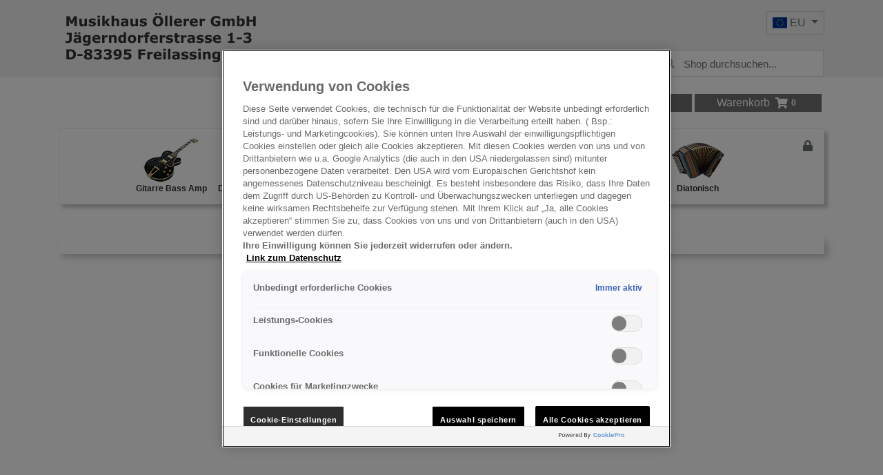

--- FILE ---
content_type: text/html; charset=utf-8
request_url: https://www.musikhaus.org/gr/c/lap-steel
body_size: 42001
content:
<!DOCTYPE html><NOSCRIPT><meta http-equiv="REFRESH" content="0;URL=/Root/NoJS"></NOSCRIPT>
<!DOCTYPE html>
<!--[if IE 8]> <html lang="en" class="ie8"> <![endif]-->
<!--[if IE 9]> <html lang="en" class="ie9"> <![endif]-->
<!--[if !IE]><!-->
<html lang="de">
<!--<![endif]-->
<head>

<meta charset="utf-8">
<title>Volltextsuche</title>
<meta name="author" content="Iptor Austria">
<meta name="viewport" content="width=device-width, initial-scale=1.0">
<meta name="description" content="Beschreibung Volltextsuche">
<meta name="keywords" content="Volltextsuche">
<!--[if ie]><meta content='IE=edge' http-equiv='X-UA-Compatible'/><![endif]-->
    
	<title>Musikhaus Öllerer GmbH - Shop</title>
    <link rel="shortcut icon" href="/Themes/Oellerer/Content/images/icons/favicon.ico" type="image/x-icon">
    <link rel="icon" href="/Themes/Oellerer/Content/images/icons/favicon.ico" type="image/x-icon">
    <link href='https://www.musikhaus.org/c/lap-steel' hreflang='x-default' rel='alternate' /><link href='https://www.musikhaus.org/c/lap-steel' rel='canonical' /><link href='https://www.musikhaus.org/be/c/lap-steel' hreflang='de-BE' rel='alternate' /><link href='https://www.musikhaus.org/bg/c/lap-steel' hreflang='de-BG' rel='alternate' /><link href='https://www.musikhaus.org/dk/c/lap-steel' hreflang='de-DK' rel='alternate' /><link href='https://www.musikhaus.org/de/c/lap-steel' hreflang='de-DE' rel='alternate' /><link href='https://www.musikhaus.org/ee/c/lap-steel' hreflang='de-EE' rel='alternate' /><link href='https://www.musikhaus.org/fi/c/lap-steel' hreflang='de-FI' rel='alternate' /><link href='https://www.musikhaus.org/fr/c/lap-steel' hreflang='de-FR' rel='alternate' /><link href='https://www.musikhaus.org/gr/c/lap-steel' hreflang='de-GR' rel='alternate' /><link href='https://www.musikhaus.org/ie/c/lap-steel' hreflang='de-IE' rel='alternate' /><link href='https://www.musikhaus.org/it/c/lap-steel' hreflang='de-IT' rel='alternate' /><link href='https://www.musikhaus.org/hr/c/lap-steel' hreflang='de-HR' rel='alternate' /><link href='https://www.musikhaus.org/lv/c/lap-steel' hreflang='de-LV' rel='alternate' /><link href='https://www.musikhaus.org/lt/c/lap-steel' hreflang='de-LT' rel='alternate' /><link href='https://www.musikhaus.org/lu/c/lap-steel' hreflang='de-LU' rel='alternate' /><link href='https://www.musikhaus.org/mt/c/lap-steel' hreflang='de-MT' rel='alternate' /><link href='https://www.musikhaus.org/nl/c/lap-steel' hreflang='de-NL' rel='alternate' /><link href='https://www.musikhaus.org/pl/c/lap-steel' hreflang='de-PL' rel='alternate' /><link href='https://www.musikhaus.org/pt/c/lap-steel' hreflang='de-PT' rel='alternate' /><link href='https://www.musikhaus.org/ro/c/lap-steel' hreflang='de-RO' rel='alternate' /><link href='https://www.musikhaus.org/se/c/lap-steel' hreflang='de-SE' rel='alternate' /><link href='https://www.musikhaus.org/sk/c/lap-steel' hreflang='de-SK' rel='alternate' /><link href='https://www.musikhaus.org/si/c/lap-steel' hreflang='de-SI' rel='alternate' /><link href='https://www.musikhaus.org/es/c/lap-steel' hreflang='de-ES' rel='alternate' /><link href='https://www.musikhaus.org/cz/c/lap-steel' hreflang='de-CZ' rel='alternate' /><link href='https://www.musikhaus.org/hu/c/lap-steel' hreflang='de-HU' rel='alternate' /><link href='https://www.musikhaus.org/cy/c/lap-steel' hreflang='de-CY' rel='alternate' />
    <link rel="stylesheet" href="/Themes/Oellerer/Content/main.min.css">
    
    
	<link type="text/css" rel="stylesheet" href="/Themes/Oellerer/magiczoomplus/magiczoomplus.css"/>
	<script type="text/javascript" src="/Themes/Oellerer/magiczoomplus/magiczoomplus.js"></script>			
	<!-- CookiePro Cookies Consent Notice start for musikhaus.org -->
	<script src="https://cookie-cdn.cookiepro.com/scripttemplates/otSDKStub.js" data-document-language="true" type="text/javascript" charset="UTF-8" data-domain-script="cdf84b68-d9d4-430a-b577-7b52112768e5" ></script>
	<script type="text/javascript">
	function OptanonWrapper() { }
	</script>
	<!-- CookiePro Cookies Consent Notice end for musikhaus.org -->
	<meta name="google-site-verification" content="vBNeg00rUTi279tLGBiQ2t9ECsEipzGe_UZvMsspbF0" />
	<meta name="facebook-domain-verification" content="ie1i8i5hu4sdqrpoirlvev3pqtf3lm" />
		<!-- Google Tag Manager -->
	<script>(function(w,d,s,l,i){w[l]=w[l]||[];w[l].push({'gtm.start':
	new Date().getTime(),event:'gtm.js'});var f=d.getElementsByTagName(s)[0],
	j=d.createElement(s),dl=l!='dataLayer'?'&l='+l:'';j.async=true;j.src=
	'https://www.googletagmanager.com/gtm.js?id='+i+dl;f.parentNode.insertBefore(j,f);
	})(window,document,'script','dataLayer','GTM-55JVJQS');</script>
		<!-- End Google Tag Manager -->	
    
    		
</head>

<body>
		<!-- Google Tag Manager (noscript) -->
	<noscript><iframe src="https://www.googletagmanager.com/ns.html?id=GTM-55JVJQS"
	height="0" width="0" style="display:none;visibility:hidden"></iframe></noscript>
		<!-- End Google Tag Manager (noscript) -->
    <div id="dialog-loginusernotifications" data-action="/gr/Account/LoginUserNotifications" style="display: none;"></div>

<header>
    <div class="banner d-none d-sm-block">
        <div class="container d-flex justify-content-lg-between flex-column flex-lg-row">
            <a href="/gr">
                <img src="/Themes/Oellerer/Content/images/logos/logo.png" class="img-fluid" />
            </a>
            <div class="d-flex justify-content-between flex-column pt-3">
                <div class="dropdown flag-dropdown">
                    <a class="dropdown-toggle" id="flagDrop" data-toggle="dropdown" aria-haspopup="true" aria-expanded="false">
                        <span class="flag-icon flag-icon-eu"></span> EU
                    </a>
                    <div class="dropdown-menu" aria-labelledby="flagDrop">
                            <a class="dropdown-item" href="/de"><span class="flag-icon flag-icon-de"></span> DE</a>
                            <a class="dropdown-item" href="/at_1"><span class="flag-icon flag-icon-at"></span> AT</a>
                            <a class="dropdown-item" href="/fr_1"><span class="flag-icon flag-icon-fr"></span> FR</a>
                            <a class="dropdown-item" href="/nl_1"><span class="flag-icon flag-icon-nl"></span> NL</a>
                            <a class="dropdown-item" href="/es_1"><span class="flag-icon flag-icon-es"></span> ES</a>
                            <a class="dropdown-item" href="/be_1"><span class="flag-icon flag-icon-be"></span> BE</a>
                            <a class="dropdown-item" href="/it_1"><span class="flag-icon flag-icon-it"></span> IT</a>
                            <a class="dropdown-item" href="/cz_1"><span class="flag-icon flag-icon-cz"></span> CZ</a>
                            <a class="dropdown-item" href="/sk_1"><span class="flag-icon flag-icon-sk"></span> SK</a>
                            <a class="dropdown-item" href="/si_1"><span class="flag-icon flag-icon-si"></span> SI</a>
                            <a class="dropdown-item" href="/fr_1"><span class="flag-icon flag-icon-fr"></span> FR</a>
                            <a class="dropdown-item" href="/bg_1"><span class="flag-icon flag-icon-bg"></span> BG</a>
                    </div>
                </div>

<form id="quick_search_form" action="/gr/Items/Search" method="get" class="w-100" novalidate="novalidate" role="search">
    <div id="quick_search_container" class="keyword-input plx-autocomplete">
        <i class="fa fa-search"></i>
        <input type="text" class="search-text keyword-input-control search-autocomplete" id="Keyword" name="Keyword"
               placeholder="Shop durchsuchen..."
               plx-autocomplete="AC"
               data-plx-form="quick_search_form"
               data-plx-container="quick_search_container"
               data-action="/gr/Items/Autocomplete"
               data-filter-categories="False"
               data-ois="False"
               data-do-item-search="True"
               data-do-cms-search="True"
               data-do-device-search="False"
               data-do-category-search="True"
               data-change-filters-separate="False"
               data-text-filters="Filter"
               data-text-categories="Kategorien"
               data-text-items="Artikel"
               data-text-pages="Seiten"
               data-text-devices="Geräte"
               data-text-result="Ergebnisse"
               data-interval-input="200"
               data-show-filters="False"
               data-load-image-path="/Themes/ResponsiveB4/Content/images/animate/loading.gif">      
    </div>

</form>
            </div>
        </div>
    </div>
    <div class="container head-container pb-1 pb-lg-0">
        <div class="row no-gutters">
            <nav class="navbar navbar-expand-lg navbar-theme1 mt-3 mb-sm-3 px-sm-0 col-12 order-1 order-sm-0">
                <ul class="navbar-nav ml-xl-auto">
                    <li class="nav-item mr-lg-1 mb-1 mb-lg-0 d-none d-sm-block">
                        <a class="nav-link" href="/cms/information">Information</a>
                    </li>
                    <li class="nav-item mr-lg-1 mb-1 mb-lg-0 d-sm-none">
                        <a class="nav-link" href="/cms/information">Infos</a>
                    </li>
                                             <li class="nav-item mr-lg-1 mb-1 mb-lg-0">
                            <a class="nav-link" href="/gr/Account/Login">Anmelden</a>
                        </li>
                                                               <li id="basket_nav" class="nav-item mr-lg-1 mb-1 mb-lg-0">
<a href="/gr/b/Basket?t=668081" class="nav-link">
    <span class="pr-2">Warenkorb</span>
    <i class="fa fa-shopping-cart"></i>
    <span class="badge">
            0
    </span>
</a>
                        </li>
                </ul>
            </nav>
			
            <nav id="stickyNav" class="navbar navbar-expand-lg col-12 order-0 order-sm-1">
                <a href="/gr" class="d-sm-none logo-container">
                    <img src="/Themes/Oellerer/Content/images/logos/logo.png" class="img-fluid" />
                </a>

    <i id="stickyLocker" class="fa fa-lock"></i>
    <button class="navbar-toggler no-radius theme-0 ml-auto mb-1" type="button" data-toggle="collapse" data-target="#stickyNavToggle" aria-controls="stickyNavToggle" aria-expanded="false" aria-label="Toggle navigation">
        <div class="bar-container">
            <div class="bar1"></div>
            <div class="bar2"></div>
            <div class="bar3"></div>
        </div>
    </button>
    <div class="collapse navbar-collapse justify-content-center" id="stickyNavToggle">
        <ul class="navbar-nav flex-wrap justify-content-center">
                        <li class="nav-item dropdown">
                            <a class="nav-link d-flex justify-content-between align-items-center w-100 text-left text-lg-center flex-lg-column " id="toggle_Gitarre Bass Amp" data-toggle="dropdown" aria-haspopup="true" aria-expanded="false" data-href="/gr/c/gitarre-bass-amp">
                                    <img src="/Themes/Oellerer/Content/images/icons/categories/gitarre.png" alt="Gitarre Bass Amp" />
                                <span>Gitarre Bass Amp</span>

                            </a>
                            <ul class="dropdown-menu mt-0" labelledby="toggle_Gitarre Bass Amp">
                                            <li><a class="dropdown-item " href="/gr/c/setangebot-gitarre">Angebote-DEALS</a></li>
                                            <li><a class="dropdown-item " href="/gr/c/e-gitarre">E-Gitarre</a></li>
                                            <li><a class="dropdown-item " href="/gr/c/semi-akustik">Semi-Akustik</a></li>
                                            <li><a class="dropdown-item " href="/gr/c/elektro-akustik">Westerngitarre mit TA</a></li>
                                            <li><a class="dropdown-item " href="/gr/c/westerngitarre">Westerngitarre</a></li>
                                            <li><a class="dropdown-item " href="/gr/c/konzertgitarre">Konzertgitarre</a></li>
                                            <li><a class="dropdown-item " href="/gr/c/resonatorgitarre">Resonatorgitarre</a></li>
                                            <li><a class="dropdown-item " href="/gr/c/gypsy">Gypsy-Gitarre</a></li>
                                            <li><a class="dropdown-item " href="/gr/c/ukulele">Ukulele</a></li>
                                            <li><a class="dropdown-item " href="/gr/c/gitarren-amps">Gitarren-Amps</a></li>
                                            <li><a class="dropdown-item " href="/gr/c/e-bass">E-Bass</a></li>
                                            <li><a class="dropdown-item " href="/gr/c/bass-amps">Bass-Amps</a></li>
                                            <li><a class="dropdown-item " href="/gr/c/effekte">Effekte</a></li>
                                <li class="nav-item">
                                    <a class="dropdown-item color-fixed" href="/gr/c/gitarre-bass-amp">Alle Kategorien anzeigen</a>
                                </li>
                            </ul>
                        </li>
                        <li class="nav-item dropdown">
                            <a class="nav-link d-flex justify-content-between align-items-center w-100 text-left text-lg-center flex-lg-column " id="toggle_Drums Percussion" data-toggle="dropdown" aria-haspopup="true" aria-expanded="false" data-href="/gr/c/drums-percussion">
                                    <img src="/Themes/Oellerer/Content/images/icons/categories/drums.png" alt="Drums Percussion" />
                                <span>Drums Percussion</span>

                            </a>
                            <ul class="dropdown-menu mt-0" labelledby="toggle_Drums Percussion">
                                            <li><a class="dropdown-item " href="/gr/c/setangebot-drums">Drumset komplett</a></li>
                                            <li><a class="dropdown-item " href="/gr/c/becken">Becken</a></li>
                                            <li><a class="dropdown-item " href="/gr/c/drums">Drums</a></li>
                                            <li><a class="dropdown-item " href="/gr/c/snare">Snare</a></li>
                                            <li><a class="dropdown-item " href="/gr/c/marching">Marching</a></li>
                                            <li><a class="dropdown-item " href="/gr/c/hardware">Hardware</a></li>
                                            <li><a class="dropdown-item " href="/gr/c/e-drum">E-Drum</a></li>
                                            <li><a class="dropdown-item " href="/gr/c/djembe">Djembe</a></li>
                                            <li><a class="dropdown-item " href="/gr/c/cajon">Cajon</a></li>
                                            <li><a class="dropdown-item " href="/gr/c/percussion-orff">Percussion Orff</a></li>
                                            <li><a class="dropdown-item " href="/gr/c/gong">Gong</a></li>
                                <li class="nav-item">
                                    <a class="dropdown-item color-fixed" href="/gr/c/drums-percussion">Alle Kategorien anzeigen</a>
                                </li>
                            </ul>
                        </li>
                        <li class="nav-item dropdown">
                            <a class="nav-link d-flex justify-content-between align-items-center w-100 text-left text-lg-center flex-lg-column " id="toggle_Digitalpiano Keys" data-toggle="dropdown" aria-haspopup="true" aria-expanded="false" data-href="/gr/c/digitalpiano-keys">
                                    <img src="/Themes/Oellerer/Content/images/icons/categories/digitalpiano.png" alt="Digitalpiano Keys" />
                                <span>Digitalpiano Keys</span>

                            </a>
                            <ul class="dropdown-menu mt-0" labelledby="toggle_Digitalpiano Keys">
                                            <li><a class="dropdown-item " href="/gr/c/digitalpiano">Digitalpiano</a></li>
                                            <li><a class="dropdown-item " href="/gr/c/keyboard">Keyboard</a></li>
                                            <li><a class="dropdown-item " href="/gr/c/keyboard-amp">Keyboard-Amp</a></li>
                                <li class="nav-item">
                                    <a class="dropdown-item color-fixed" href="/gr/c/digitalpiano-keys">Alle Kategorien anzeigen</a>
                                </li>
                            </ul>
                        </li>
                        <li class="nav-item dropdown">
                            <a class="nav-link d-flex justify-content-between align-items-center w-100 text-left text-lg-center flex-lg-column " id="toggle_Blasinstrumente" data-toggle="dropdown" aria-haspopup="true" aria-expanded="false" data-href="/gr/c/blasinstrumente">
                                    <img src="/Themes/Oellerer/Content/images/icons/categories/blasinstrumente.png" alt="Blasinstrumente" />
                                <span>Blasinstrumente</span>

                            </a>
                            <ul class="dropdown-menu mt-0" labelledby="toggle_Blasinstrumente">
                                            <li><a class="dropdown-item " href="/gr/c/sopran-sax">Angebote-Deals</a></li>
                                            <li><a class="dropdown-item " href="/gr/c/blockflote">Blockfl&#246;te</a></li>
                                            <li><a class="dropdown-item " href="/gr/c/querflote">Querfl&#246;te</a></li>
                                            <li><a class="dropdown-item " href="/gr/c/klarinette">Klarinette</a></li>
                                            <li><a class="dropdown-item " href="/gr/c/saxophon">Saxophon</a></li>
                                            <li><a class="dropdown-item " href="/gr/c/trompete">Trompete</a></li>
                                            <li><a class="dropdown-item " href="/gr/c/flugelhorn">Fl&#252;gelhorn</a></li>
                                            <li><a class="dropdown-item " href="/gr/c/monsterhorn">Monsterhorn</a></li>
                                            <li><a class="dropdown-item " href="/gr/c/posaune">Posaune</a></li>
                                            <li><a class="dropdown-item " href="/gr/c/tenorhorn">Tenorhorn</a></li>
                                            <li><a class="dropdown-item " href="/gr/c/bariton">Bariton</a></li>
                                            <li><a class="dropdown-item " href="/gr/c/euphonium">Euphonium</a></li>
                                            <li><a class="dropdown-item " href="/gr/c/tuba">Tuba</a></li>
                                            <li><a class="dropdown-item " href="/gr/c/horn">Doppelhorn</a></li>
                                            <li><a class="dropdown-item " href="/gr/c/fagott">Fagott</a></li>
                                <li class="nav-item">
                                    <a class="dropdown-item color-fixed" href="/gr/c/blasinstrumente">Alle Kategorien anzeigen</a>
                                </li>
                            </ul>
                        </li>
                        <li class="nav-item dropdown">
                            <a class="nav-link d-flex justify-content-between align-items-center w-100 text-left text-lg-center flex-lg-column " id="toggle_Orchester" data-toggle="dropdown" aria-haspopup="true" aria-expanded="false" data-href="/gr/c/pauke-marimba">
                                    <img src="/Themes/Oellerer/Content/images/icons/categories/orchester.png" alt="Orchester" />
                                <span>Orchester</span>

                            </a>
                            <ul class="dropdown-menu mt-0" labelledby="toggle_Orchester">
                                            <li><a class="dropdown-item " href="/gr/c/marimba">Marimba</a></li>
                                            <li><a class="dropdown-item " href="/gr/c/vibraphone">Vibraphone</a></li>
                                            <li><a class="dropdown-item " href="/gr/c/xylophon">Xylophon</a></li>
                                            <li><a class="dropdown-item " href="/gr/c/metallophon">Glockenspiel</a></li>
                                            <li><a class="dropdown-item " href="/gr/c/pauken">Pauken</a></li>
                                            <li><a class="dropdown-item " href="/gr/c/rohrenglocken">R&#246;hrenglocken</a></li>
                                            <li><a class="dropdown-item " href="/gr/c/orchester">Orchesterbecken</a></li>
                                            <li><a class="dropdown-item " href="/gr/c/gong2">Gong</a></li>
                                            <li><a class="dropdown-item " href="/gr/c/konzerttrommel">Konzert Trommel</a></li>
                                <li class="nav-item">
                                    <a class="dropdown-item color-fixed" href="/gr/c/pauke-marimba">Alle Kategorien anzeigen</a>
                                </li>
                            </ul>
                        </li>
                        <li class="nav-item dropdown">
                            <a class="nav-link d-flex justify-content-between align-items-center w-100 text-left text-lg-center flex-lg-column " id="toggle_PA Mikrofon" data-toggle="dropdown" aria-haspopup="true" aria-expanded="false" data-href="/gr/c/pa-mikrofon">
                                    <img src="/Themes/Oellerer/Content/images/icons/categories/pa.png" alt="PA Mikrofon" />
                                <span>PA Mikrofon</span>

                            </a>
                            <ul class="dropdown-menu mt-0" labelledby="toggle_PA Mikrofon">
                                            <li><a class="dropdown-item " href="/gr/c/mischpult">Mischpult</a></li>
                                            <li><a class="dropdown-item " href="/gr/c/lautsprecher">Lautsprecher</a></li>
                                            <li><a class="dropdown-item " href="/gr/c/komplettsystem">Komplettsystem</a></li>
                                            <li><a class="dropdown-item " href="/gr/c/mikrofon">Mikrofon</a></li>
                                            <li><a class="dropdown-item " href="/gr/c/funk-mikrofon">Funk-Mikrofon</a></li>
                                <li class="nav-item">
                                    <a class="dropdown-item color-fixed" href="/gr/c/pa-mikrofon">Alle Kategorien anzeigen</a>
                                </li>
                            </ul>
                        </li>
                        <li class="nav-item dropdown">
                            <a class="nav-link d-flex justify-content-between align-items-center w-100 text-left text-lg-center flex-lg-column " id="toggle_Studio Recording" data-toggle="dropdown" aria-haspopup="true" aria-expanded="false" data-href="/gr/c/studio-recording">
                                    <img src="/Themes/Oellerer/Content/images/icons/categories/studio.png" alt="Studio Recording" />
                                <span>Studio Recording</span>

                            </a>
                            <ul class="dropdown-menu mt-0" labelledby="toggle_Studio Recording">
                                            <li><a class="dropdown-item " href="/gr/c/recorder">Recorder</a></li>
                                            <li><a class="dropdown-item " href="/gr/c/mikrofon-studio">Mikrofon</a></li>
                                            <li><a class="dropdown-item " href="/gr/c/kopfhorer">Kopfh&#246;rer</a></li>
                                <li class="nav-item">
                                    <a class="dropdown-item color-fixed" href="/gr/c/studio-recording">Alle Kategorien anzeigen</a>
                                </li>
                            </ul>
                        </li>
                        <li class="nav-item dropdown">
                            <a class="nav-link d-flex justify-content-between align-items-center w-100 text-left text-lg-center flex-lg-column " id="toggle_Diatonisch" data-toggle="dropdown" aria-haspopup="true" aria-expanded="false" data-href="/gr/c/diatonisch">
                                    <img src="/Themes/Oellerer/Content/images/icons/categories/diatonisch.png" alt="Diatonisch" />
                                <span>Diatonisch</span>

                            </a>
                            <ul class="dropdown-menu mt-0" labelledby="toggle_Diatonisch">
                                            <li><a class="dropdown-item " href="/gr/c/harmonika">Harmonika</a></li>
                                <li class="nav-item">
                                    <a class="dropdown-item color-fixed" href="/gr/c/diatonisch">Alle Kategorien anzeigen</a>
                                </li>
                            </ul>
                        </li>
        </ul>
    </div>
			
			<div class="d-flex flex-row justify-content-between">

<form id="quick_search_form_mobile" action="/gr/Items/Search" method="get" novalidate="novalidate" role="search">
    <div id="quick_search_mobile_container" class="keyword-input plx-autocomplete">
        <i class="fa fa-search"></i>
        <input type="text" class="search-text keyword-input-control search-autocomplete" id="Keyword" name="Keyword"
               placeholder="Shop durchsuchen..."
               plx-autocomplete="ACM"
               data-plx-form="quick_search_form_mobile"
               data-plx-container="quick_search_mobile_container"
               data-action="/gr/Items/Autocomplete"
               data-filter-categories="False"
               data-ois="False"
               data-do-item-search="True"
               data-do-cms-search="True"
               data-do-device-search="False"
               data-do-category-search="True"
               data-change-filters-separate="False"
               data-text-filters="Filter"
               data-text-categories="Kategorien"
               data-text-items="Artikel"
               data-text-pages="Seiten"
               data-text-devices="Geräte"
               data-text-result="Ergebnisse"
               data-interval-input="200"
               data-show-filters="False"
               data-load-image-path="/Themes/ResponsiveB4/Content/images/animate/loading.gif">
    </div>
</form>

                <div class="dropdown flag-dropdown d-sm-none">
                    <a class="dropdown-toggle" id="flagDropMobile" data-toggle="dropdown" aria-haspopup="true" aria-expanded="false">
                        <span class="flag-icon flag-icon-eu"></span> EU
                    </a>
                    <div class="dropdown-menu" aria-labelledby="flagDropMobile">
                            <a class="dropdown-item" href="/de"><span class="flag-icon flag-icon-de"></span> DE</a>
                            <a class="dropdown-item" href="/at_1"><span class="flag-icon flag-icon-at"></span> AT</a>
                            <a class="dropdown-item" href="/fr_1"><span class="flag-icon flag-icon-fr"></span> FR</a>
                            <a class="dropdown-item" href="/nl_1"><span class="flag-icon flag-icon-nl"></span> NL</a>
                            <a class="dropdown-item" href="/es_1"><span class="flag-icon flag-icon-es"></span> ES</a>
                            <a class="dropdown-item" href="/be_1"><span class="flag-icon flag-icon-be"></span> BE</a>
                            <a class="dropdown-item" href="/it_1"><span class="flag-icon flag-icon-it"></span> IT</a>
                            <a class="dropdown-item" href="/cz_1"><span class="flag-icon flag-icon-cz"></span> CZ</a>
                            <a class="dropdown-item" href="/sk_1"><span class="flag-icon flag-icon-sk"></span> SK</a>
                            <a class="dropdown-item" href="/si_1"><span class="flag-icon flag-icon-si"></span> SI</a>
                            <a class="dropdown-item" href="/fr_1"><span class="flag-icon flag-icon-fr"></span> FR</a>
                            <a class="dropdown-item" href="/bg_1"><span class="flag-icon flag-icon-bg"></span> BG</a>
                    </div>
                </div>
			</div>

            </nav>
        </div>	
    </div>
</header>
    
    <main class="container">
        <div id="search-loading" class="page-loader" style="display: none;">
            <div>
                <div class="page-loader-body">
                    <div class="cssload-loader">
                        <div class="cssload-inner cssload-one"></div>
                        <div class="cssload-inner cssload-two"></div>
                        <div class="cssload-inner cssload-three"></div>
                    </div>
                </div>
            </div>
        </div>
        <section id="notification"></section>
        <section id="section_main">
            
        <section class="breadcrumb search-container">
                



        </section>
    
                <div id="searchContainer" class="row">
        <div class="col-12">
            <section id="section_filters">
                <div id="load_filters" data-loader="filters" data-loadtype="overlay">
                    <div class="page-loader" style="position: relative; width: 100%; height: 350px;">
                        <div>
                            <div class="page-loader-body">
                                <div class="cssload-loader">
                                    <div class="cssload-inner cssload-one"></div>
                                    <div class="cssload-inner cssload-two"></div>
                                    <div class="cssload-inner cssload-three"></div>
                                </div>
                            </div>
                        </div>
                    </div>
                </div>
                <div id="container_filters" class="row no-gutters">
                    <div id="search_filters" class="col-12 col-lg-8 order-2 order-lg-0 pr-lg-3"></div>
               
                    <div id="search_header" class="col-12 col-lg-4 order-0 order-lg-2"></div>
                </div>
            </section>
            <section id="section_searchResult">
                <div id="load_result" data-loader="result" data-loadtype="overlay">
                    <div class="page-loader" style="position: relative; width: 100%; height: 350px;">
                        <div>
                            <div class="page-loader-body">
                                <div class="cssload-loader">
                                    <div class="cssload-inner cssload-one"></div>
                                    <div class="cssload-inner cssload-two"></div>
                                    <div class="cssload-inner cssload-three"></div>
                                </div>
                            </div>
                        </div>
                    </div>
                </div>
                <div id="search_result"></div>
                <div id="search_footer"></div>
            </section>
            <div id="quantity" name="quantity" value="1"></div>
        </div>
    </div>
    <div id="load_search" data-loader="search" data-loadtype="overlay" class="show">
        <div class="page-loader" style="position: relative; width: 100%; height: 350px;">
            <div>
                <div class="page-loader-body">
                    <div class="cssload-loader">
                        <div class="cssload-inner cssload-one"></div>
                        <div class="cssload-inner cssload-two"></div>
                        <div class="cssload-inner cssload-three"></div>
                    </div>
                </div>
            </div>
        </div>
    </div>

        </section>
    </main>
    <button id="btn_scroll_top" title="Nach Oben"><i class="fas fa-caret-up"></i></button>

<div class="content-separator mb-2"></div>
<footer class="page-footer font-small blue-grey lighten-5">
    <div class="footer-top">
        <div class="container">
            <div class="row py-4 d-flex align-items-center">
                <div class="col-md-6 col-lg-8 text-center text-md-left mb-4 mb-md-0">
                    <h7 class="mb-0">Besuchen Sie uns auch in den sozialen Medien</h7>
                </div>
                <div class="col-md-6 col-lg-4 text-center text-md-center">
                    <!-- Facebook -->
                    <a class="social-icon" target="_blank" href="https://www.facebook.com/musikhaus.oellerer/">
                        <i class="fab fa-facebook-f white-text mr-4"> </i>
                    </a>
                    <!-- YouTube -->
                    <a class="social-icon" target="_blank" href="https://www.youtube.com/channel/UCW1LwTNI6Hxhx0-b25SZ3dg/">
                        <i class="fab fa-youtube white-text mr-4"> </i>
                    </a>
                    <!--Instagram-->
                    <a class="social-icon" target="_blank" href="https://www.instagram.com/musikhaus_oellerer/">
                        <i class="fab fa-instagram white-text"> </i>
                    </a>
                </div>
            </div>
        </div>
    </div>
    <div class="footer-base container text-center text-md-left mt-4">
        <div class="row dark-grey-text">
            <div class="col-sm-6 col-md-3">
                <h6 class="text-uppercase font-weight-bold">Über uns</h6>
                <hr class="teal accent-3 mb-4 mt-0 d-inline-block mx-auto w-75">
                <div class="clearfix"></div>
                <div class="row no-gutters justify-content-center justify-content-md-start mb-1">
                    <a href="/cms/abteilungen">Unser Geschäft</a>
                </div>
                <div class="row no-gutters justify-content-center justify-content-md-start mb-1">
                    <a href="/cms/geschaeftszeiten">Geschäftszeiten</a>
                </div>
                <div class="row no-gutters justify-content-center justify-content-md-start mb-1">
                    <a href="/cms/lageplan">Lageplan-Anfahrt</a>
                </div>
                <div class="row no-gutters justify-content-center justify-content-md-start mb-1">
                    <a href="/cms/kontakt">Mitarbeiter</a>
                </div>
                <div class="row no-gutters justify-content-center justify-content-md-start mb-1">
                    <a href="/cms/stellenangebote">Stellenangebote</a>
                </div>
                <div class="row no-gutters justify-content-center justify-content-md-start mb-1">
                    <a href="/cms/geschichte">Geschichte</a>
                </div>
                </br></br>
            </div>
            <div class="col-sm-6 col-md-4 col-lg-3">
                <h6 class="text-uppercase font-weight-bold">Rechtliches</h6>
                <hr class="teal accent-3 mb-4 mt-0 d-inline-block mx-auto w-75">
                <div class="clearfix"></div>
                <div class="row no-gutters justify-content-center justify-content-md-start mb-1">
                    <a href="/cms/impressum">Impressum</a>
                </div>
                <div class="row no-gutters justify-content-center justify-content-md-start mb-1">
                    <a href="/cms/agb">AGB</a>
                </div>
                <div class="row no-gutters justify-content-center justify-content-md-start mb-1">
                    <a href="/cms/datenschutz">Datenschutz</a>
                </div>
                <div class="row no-gutters justify-content-center justify-content-md-start mb-1">
                    <a href="/cms/widerruf">Widerrufsrecht</a>
                </div>
                <div class="row no-gutters justify-content-center justify-content-md-start mb-1">
                    <a>Online-Streitbeilegung</a>
                </div>
                <div class="row no-gutters justify-content-center justify-content-md-start mb-1">
                    <a href="/cms/batteriegesetz">Batteriegesetz</a>
                </div>
                </br></br>
            </div>
            <div class="col-sm-6 col-md-5 col-lg-4 col-xl-3">
                <h6 class="text-uppercase font-weight-bold">Informationen</h6>
                <hr class="teal accent-3 mb-4 mt-0 d-inline-block mx-auto w-75">
                <div class="clearfix"></div>
                <div class="row no-gutters justify-content-center justify-content-md-start mb-1">
                    <a href="/cms/versandkosten">Versandkosten</a>
                </div>
                <div class="row no-gutters justify-content-center justify-content-md-start mb-1">
                    <a href="/cms/zahlungsarten">Zahlungsmöglichkeiten</a>
                </div>
                <div class="row no-gutters justify-content-center justify-content-md-start mb-1">
                    <a href="/cms/abholung">Abholung im Shop</a>
                </div>
                </br></br>
            </div>
            <div class="col-sm-6 col-md-5 col-lg-4 col-xl-3">
                <h6 class="text-uppercase font-weight-bold">Kontakt</h6>
                <hr class="teal accent-3 mb-4 mt-0 d-inline-block mx-auto w-75">
                <div class="clearfix"></div>
                <div class="row no-gutters justify-content-center justify-content-md-start mb-1">
                    <div class="row-icon">
                        <i class="fa fa-home"></i>
                    </div>
                    <div class="row-text">
                        <span>Georg &#214;llerer GmbH</span><br />
                        <span>J&#228;gerndorferstr. 1-3</span><br />
                        <span>D-83395 Freilassing</span><br />
                        <span> <a href="mailto:oellerer@oellerer.de">oellerer@oellerer.de</a> </span><br />
                    </div>
                </div>
                <div class="row no-gutters justify-content-center justify-content-md-start mb-1">
                    <div class="row-icon">
                        <i class="fab fa-creative-commons-by"></i>
                    </div>
                    <div class="row-text">
                        <a href="/cms/kontakt">Mitarbeiter</a>

                    </div>
                </div>
                <div class="row no-gutters justify-content-center justify-content-md-start mb-1">
                    <div class="row-icon">
                        <i class="fa fa-envelope"></i>
                    </div>
                    <div class="row-text">
                        <a href="/gr/Home/Contact">Kontakt</a>
                    </div>
                </div>
                <div class="row no-gutters justify-content-center justify-content-md-start mb-1">
                    <div class="row-icon">
                        <i class="fa fa-phone"></i>
                    </div>
                    <div class="row-text">
                        <a href="tel:+49865446280">+49 (0) 8654 46280</a>
                    </div>
                </div>
                </br></br>
            </div>
        </div>
    </div>
</footer>



<script type="text/javascript" src="/Scripts/rb4/plugins/rSlider/rSlider.js?v=2"></script>
<script type="text/javascript" src="/Scripts/rb4/plugins/jquery/jquery-3.4.1.min.js?v=2"></script>
<script type="text/javascript" src="/Scripts/rb4/js/rb4.js?v=2"></script>
<script type="text/javascript" src="/Scripts/rb4/js/rb4.notification.js?v=2"></script>
<script type="text/javascript" src="/Scripts/rb4/js/rb4.core.js?v=2"></script>
<script type="text/javascript" src="/scripts/rb4/js/plx.autocomplete-1.0.8.min.js"></script>
<script type="text/javascript" src="/Themes/ResponsiveB4/Content/bootstrap/js/popper.min.js"></script>
<script type="text/javascript" src="/Themes/ResponsiveB4/Content/bootstrap/js/bootstrap.min.js"></script>
<script type='text/javascript' src='/Scripts/rb4/js/globalize/culture.de-AT.js'></script>

    <script id="rb4InitScript" type="text/javascript">
        var nOpts = new RB4NotifyOptions(3000, 400, 400);
        var bOpts = new RB4BasketOptions(false, 'basket_nav', null, ' x zum Warenkorb hinzugefügt');
        var wOpts = new RB4WishlistOptions('wishlist_nav');
        var oOpts = new RB4OfferOptions('x in das Angebot eingefügt.', 'Der Artikel konnte nicht in das Angebot eingefügt werden.');
        rb4.ready(function () {
            rb4.init('/gr', false);
            rb4.notify.init(nOpts);
            rb4.core.init(bOpts, wOpts, oOpts);
        });
    </script>
    <script type="text/javascript" src="/Themes/Oellerer/Scripts/oel.layout.js"></script>
    
        <script type="text/javascript" src="/Scripts/rb4/js/rb4.search.js"></script>
        <script type="text/javascript">
            var searchParams = {
                                                            };
            var filterParams = {
            };
            var searchOptions = new RB4SearchOptions('00000000-0000-0000-0000-000000000000', '', searchParams, filterParams, false, false, true, false);
            rb4.ready(function () {
                rb4.search.init(searchOptions);
            });
        </script>

</body>
</html>

--- FILE ---
content_type: text/css
request_url: https://www.musikhaus.org/Themes/Oellerer/Content/main.min.css
body_size: 55239
content:
@charset "UTF-8";:root{--blue:#007bff;--indigo:#6610f2;--purple:#6f42c1;--pink:#e83e8c;--red:#dc3545;--orange:#fd7e14;--yellow:#ffc107;--green:#28a745;--teal:#20c997;--cyan:#17a2b8;--white:#fff;--gray:#6c757d;--gray-dark:#343a40;--primary:#afafaf;--secondary:#313131;--success:#28a745;--info:#bb3;--warning:#ffc107;--danger:#dc3545;--light:#f8f9fa;--dark:#343a40;--breakpoint-xs:0;--breakpoint-sm:576px;--breakpoint-md:768px;--breakpoint-lg:992px;--breakpoint-xl:1200px;--font-family-sans-serif:-apple-system,BlinkMacSystemFont,"Segoe UI",Roboto,"Helvetica Neue",Arial,"Noto Sans",sans-serif,"Apple Color Emoji","Segoe UI Emoji","Segoe UI Symbol","Noto Color Emoji";--font-family-monospace:SFMono-Regular,Menlo,Monaco,Consolas,"Liberation Mono","Courier New",monospace}*,::before,::after{box-sizing:border-box}html{font-family:sans-serif;line-height:1.15;-webkit-text-size-adjust:100%;-webkit-tap-highlight-color:rgba(0,0,0,0)}article,aside,figcaption,figure,footer,header,hgroup,main,nav,section{display:block}body{margin:0;font-family:-apple-system,BlinkMacSystemFont,"Segoe UI",Roboto,"Helvetica Neue",Arial,"Noto Sans",sans-serif,"Apple Color Emoji","Segoe UI Emoji","Segoe UI Symbol","Noto Color Emoji";font-size:1rem;font-weight:400;line-height:1.5;color:#212529;text-align:left;background-color:#fff}[tabindex="-1"]:focus:not(:focus-visible){outline:0!important}hr{box-sizing:content-box;height:0;overflow:visible}h1,h2,h3,h4,h5,h6{margin-top:0;margin-bottom:.5rem}p{margin-top:0;margin-bottom:1rem}abbr[title],abbr[data-original-title]{text-decoration:underline;-webkit-text-decoration:underline dotted;text-decoration:underline dotted;cursor:help;border-bottom:0;-webkit-text-decoration-skip-ink:none;text-decoration-skip-ink:none}address{margin-bottom:1rem;font-style:normal;line-height:inherit}ol,ul,dl{margin-top:0;margin-bottom:1rem}ol ol,ul ul,ol ul,ul ol{margin-bottom:0}dt{font-weight:700}dd{margin-bottom:.5rem;margin-left:0}blockquote{margin:0 0 1rem}b,strong{font-weight:bolder}small{font-size:80%}sub,sup{position:relative;font-size:75%;line-height:0;vertical-align:baseline}sub{bottom:-.25em}sup{top:-.5em}a{color:#afafaf;text-decoration:none;background-color:transparent}a:hover{color:#898989;text-decoration:underline}a:not([href]){color:inherit;text-decoration:none}a:not([href]):hover{color:inherit;text-decoration:none}pre,code,kbd,samp{font-family:SFMono-Regular,Menlo,Monaco,Consolas,"Liberation Mono","Courier New",monospace;font-size:1em}pre{margin-top:0;margin-bottom:1rem;overflow:auto}figure{margin:0 0 1rem}img{vertical-align:middle;border-style:none}svg{overflow:hidden;vertical-align:middle}table{border-collapse:collapse}caption{padding-top:.75rem;padding-bottom:.75rem;color:#6c757d;text-align:left;caption-side:bottom}th{text-align:inherit}label{display:inline-block;margin-bottom:.5rem}button{border-radius:0}button:focus{outline:1px dotted;outline:5px auto -webkit-focus-ring-color}input,button,select,optgroup,textarea{margin:0;font-family:inherit;font-size:inherit;line-height:inherit}button,input{overflow:visible}button,select{text-transform:none}select{word-wrap:normal}button,[type=button],[type=reset],[type=submit]{-webkit-appearance:button}button:not(:disabled),[type=button]:not(:disabled),[type=reset]:not(:disabled),[type=submit]:not(:disabled){cursor:pointer}button::-moz-focus-inner,[type=button]::-moz-focus-inner,[type=reset]::-moz-focus-inner,[type=submit]::-moz-focus-inner{padding:0;border-style:none}input[type=radio],input[type=checkbox]{box-sizing:border-box;padding:0}input[type=date],input[type=time],input[type=datetime-local],input[type=month]{-webkit-appearance:listbox}textarea{overflow:auto;resize:vertical}fieldset{min-width:0;padding:0;margin:0;border:0}legend{display:block;width:100%;max-width:100%;padding:0;margin-bottom:.5rem;font-size:1.5rem;line-height:inherit;color:inherit;white-space:normal}progress{vertical-align:baseline}[type=number]::-webkit-inner-spin-button,[type=number]::-webkit-outer-spin-button{height:auto}[type=search]{outline-offset:-2px;-webkit-appearance:none}[type=search]::-webkit-search-decoration{-webkit-appearance:none}::-webkit-file-upload-button{font:inherit;-webkit-appearance:button}output{display:inline-block}summary{display:list-item;cursor:pointer}template{display:none}[hidden]{display:none!important}h1,h2,h3,h4,h5,h6,.h1,.h2,.h3,.h4,.h5,.h6{margin-bottom:.5rem;font-weight:500;line-height:1.2}h1,.h1{font-size:2.5rem}h2,.h2{font-size:2rem}h3,.h3{font-size:1.75rem}h4,.h4{font-size:1.5rem}h5,.h5{font-size:1.25rem}h6,.h6{font-size:1rem}.lead{font-size:1.25rem;font-weight:300}.display-1{font-size:6rem;font-weight:300;line-height:1.2}.display-2{font-size:5.5rem;font-weight:300;line-height:1.2}.display-3{font-size:4.5rem;font-weight:300;line-height:1.2}.display-4{font-size:3.5rem;font-weight:300;line-height:1.2}hr{margin-top:1rem;margin-bottom:1rem;border:0;border-top:1px solid rgba(0,0,0,0.1)}small,.small{font-size:80%;font-weight:400}mark,.mark{padding:.2em;background-color:#fcf8e3}.list-unstyled{padding-left:0;list-style:none}.list-inline{padding-left:0;list-style:none}.list-inline-item{display:inline-block}.list-inline-item:not(:last-child){margin-right:.5rem}.initialism{font-size:90%;text-transform:uppercase}.blockquote{margin-bottom:1rem;font-size:1.25rem}.blockquote-footer{display:block;font-size:80%;color:#6c757d}.blockquote-footer::before{content:"— "}.img-fluid{max-width:100%;height:auto}.img-thumbnail{padding:.25rem;background-color:#fff;border:1px solid #dee2e6;border-radius:0;max-width:100%;height:auto}.figure{display:inline-block}.figure-img{margin-bottom:.5rem;line-height:1}.figure-caption{font-size:90%;color:#6c757d}code{font-size:87.5%;color:#e83e8c;word-wrap:break-word}a > code{color:inherit}kbd{padding:.2rem .4rem;font-size:87.5%;color:#fff;background-color:#212529;border-radius:0}kbd kbd{padding:0;font-size:100%;font-weight:700}pre{display:block;font-size:87.5%;color:#212529}pre code{font-size:inherit;color:inherit;word-break:normal}.pre-scrollable{max-height:340px;overflow-y:scroll}.container{width:100%;padding-right:15px;padding-left:15px;margin-right:auto;margin-left:auto}@media (min-width: 576px){.container{max-width:540px}}@media (min-width: 768px){.container{max-width:720px}}@media (min-width: 992px){.container{max-width:960px}}@media (min-width: 1200px){.container{max-width:1140px}}.container-fluid,.container-xl,.container-lg,.container-md,.container-sm{width:100%;padding-right:15px;padding-left:15px;margin-right:auto;margin-left:auto}@media (min-width: 576px){.container-sm,.container{max-width:540px}}@media (min-width: 768px){.container-md,.container-sm,.container{max-width:720px}}@media (min-width: 992px){.container-lg,.container-md,.container-sm,.container{max-width:960px}}@media (min-width: 1200px){.container-xl,.container-lg,.container-md,.container-sm,.container{max-width:1140px}}.row{display:flex;flex-wrap:wrap;margin-right:-15px;margin-left:-15px}.no-gutters{margin-right:0;margin-left:0}.no-gutters > .col,.no-gutters > [class*=col-]{padding-right:0;padding-left:0}.col-xl,.col-xl-auto,.col-xl-12,.col-xl-11,.col-xl-10,.col-xl-9,.col-xl-8,.col-xl-7,.col-xl-6,.col-xl-5,.col-xl-4,.col-xl-3,.col-xl-2,.col-xl-1,.col-lg,.col-lg-auto,.col-lg-12,.col-lg-11,.col-lg-10,.col-lg-9,.col-lg-8,.col-lg-7,.col-lg-6,.col-lg-5,.col-lg-4,.col-lg-3,.col-lg-2,.col-lg-1,.col-md,.col-md-auto,.col-md-12,.col-md-11,.col-md-10,.col-md-9,.col-md-8,.col-md-7,.col-md-6,.col-md-5,.col-md-4,.col-md-3,.col-md-2,.col-md-1,.col-sm,.col-sm-auto,.col-sm-12,.col-sm-11,.col-sm-10,.col-sm-9,.col-sm-8,.col-sm-7,.col-sm-6,.col-sm-5,.col-sm-4,.col-sm-3,.col-sm-2,.col-sm-1,.col,.col-auto,.col-12,.col-11,.col-10,.col-9,.col-8,.col-7,.col-6,.col-5,.col-4,.col-3,.col-2,.col-1{position:relative;width:100%;padding-right:15px;padding-left:15px}.col{flex-basis:0;flex-grow:1;max-width:100%}.row-cols-1 > *{flex:0 0 100%;max-width:100%}.row-cols-2 > *{flex:0 0 50%;max-width:50%}.row-cols-3 > *{flex:0 0 33.3333333333%;max-width:33.3333333333%}.row-cols-4 > *{flex:0 0 25%;max-width:25%}.row-cols-5 > *{flex:0 0 20%;max-width:20%}.row-cols-6 > *{flex:0 0 16.6666666667%;max-width:16.6666666667%}.col-auto{flex:0 0 auto;width:auto;max-width:100%}.col-1{flex:0 0 8.3333333333%;max-width:8.3333333333%}.col-2{flex:0 0 16.6666666667%;max-width:16.6666666667%}.col-3{flex:0 0 25%;max-width:25%}.col-4{flex:0 0 33.3333333333%;max-width:33.3333333333%}.col-5{flex:0 0 41.6666666667%;max-width:41.6666666667%}.col-6{flex:0 0 50%;max-width:50%}.col-7{flex:0 0 58.3333333333%;max-width:58.3333333333%}.col-8{flex:0 0 66.6666666667%;max-width:66.6666666667%}.col-9{flex:0 0 75%;max-width:75%}.col-10{flex:0 0 83.3333333333%;max-width:83.3333333333%}.col-11{flex:0 0 91.6666666667%;max-width:91.6666666667%}.col-12{flex:0 0 100%;max-width:100%}.order-first{order:-1}.order-last{order:13}.order-0{order:0}.order-1{order:1}.order-2{order:2}.order-3{order:3}.order-4{order:4}.order-5{order:5}.order-6{order:6}.order-7{order:7}.order-8{order:8}.order-9{order:9}.order-10{order:10}.order-11{order:11}.order-12{order:12}.offset-1{margin-left:8.3333333333%}.offset-2{margin-left:16.6666666667%}.offset-3{margin-left:25%}.offset-4{margin-left:33.3333333333%}.offset-5{margin-left:41.6666666667%}.offset-6{margin-left:50%}.offset-7{margin-left:58.3333333333%}.offset-8{margin-left:66.6666666667%}.offset-9{margin-left:75%}.offset-10{margin-left:83.3333333333%}.offset-11{margin-left:91.6666666667%}@media (min-width: 576px){.col-sm{flex-basis:0;flex-grow:1;max-width:100%}.row-cols-sm-1 > *{flex:0 0 100%;max-width:100%}.row-cols-sm-2 > *{flex:0 0 50%;max-width:50%}.row-cols-sm-3 > *{flex:0 0 33.3333333333%;max-width:33.3333333333%}.row-cols-sm-4 > *{flex:0 0 25%;max-width:25%}.row-cols-sm-5 > *{flex:0 0 20%;max-width:20%}.row-cols-sm-6 > *{flex:0 0 16.6666666667%;max-width:16.6666666667%}.col-sm-auto{flex:0 0 auto;width:auto;max-width:100%}.col-sm-1{flex:0 0 8.3333333333%;max-width:8.3333333333%}.col-sm-2{flex:0 0 16.6666666667%;max-width:16.6666666667%}.col-sm-3{flex:0 0 25%;max-width:25%}.col-sm-4{flex:0 0 33.3333333333%;max-width:33.3333333333%}.col-sm-5{flex:0 0 41.6666666667%;max-width:41.6666666667%}.col-sm-6{flex:0 0 50%;max-width:50%}.col-sm-7{flex:0 0 58.3333333333%;max-width:58.3333333333%}.col-sm-8{flex:0 0 66.6666666667%;max-width:66.6666666667%}.col-sm-9{flex:0 0 75%;max-width:75%}.col-sm-10{flex:0 0 83.3333333333%;max-width:83.3333333333%}.col-sm-11{flex:0 0 91.6666666667%;max-width:91.6666666667%}.col-sm-12{flex:0 0 100%;max-width:100%}.order-sm-first{order:-1}.order-sm-last{order:13}.order-sm-0{order:0}.order-sm-1{order:1}.order-sm-2{order:2}.order-sm-3{order:3}.order-sm-4{order:4}.order-sm-5{order:5}.order-sm-6{order:6}.order-sm-7{order:7}.order-sm-8{order:8}.order-sm-9{order:9}.order-sm-10{order:10}.order-sm-11{order:11}.order-sm-12{order:12}.offset-sm-0{margin-left:0}.offset-sm-1{margin-left:8.3333333333%}.offset-sm-2{margin-left:16.6666666667%}.offset-sm-3{margin-left:25%}.offset-sm-4{margin-left:33.3333333333%}.offset-sm-5{margin-left:41.6666666667%}.offset-sm-6{margin-left:50%}.offset-sm-7{margin-left:58.3333333333%}.offset-sm-8{margin-left:66.6666666667%}.offset-sm-9{margin-left:75%}.offset-sm-10{margin-left:83.3333333333%}.offset-sm-11{margin-left:91.6666666667%}}@media (min-width: 768px){.col-md{flex-basis:0;flex-grow:1;max-width:100%}.row-cols-md-1 > *{flex:0 0 100%;max-width:100%}.row-cols-md-2 > *{flex:0 0 50%;max-width:50%}.row-cols-md-3 > *{flex:0 0 33.3333333333%;max-width:33.3333333333%}.row-cols-md-4 > *{flex:0 0 25%;max-width:25%}.row-cols-md-5 > *{flex:0 0 20%;max-width:20%}.row-cols-md-6 > *{flex:0 0 16.6666666667%;max-width:16.6666666667%}.col-md-auto{flex:0 0 auto;width:auto;max-width:100%}.col-md-1{flex:0 0 8.3333333333%;max-width:8.3333333333%}.col-md-2{flex:0 0 16.6666666667%;max-width:16.6666666667%}.col-md-3{flex:0 0 25%;max-width:25%}.col-md-4{flex:0 0 33.3333333333%;max-width:33.3333333333%}.col-md-5{flex:0 0 41.6666666667%;max-width:41.6666666667%}.col-md-6{flex:0 0 50%;max-width:50%}.col-md-7{flex:0 0 58.3333333333%;max-width:58.3333333333%}.col-md-8{flex:0 0 66.6666666667%;max-width:66.6666666667%}.col-md-9{flex:0 0 75%;max-width:75%}.col-md-10{flex:0 0 83.3333333333%;max-width:83.3333333333%}.col-md-11{flex:0 0 91.6666666667%;max-width:91.6666666667%}.col-md-12{flex:0 0 100%;max-width:100%}.order-md-first{order:-1}.order-md-last{order:13}.order-md-0{order:0}.order-md-1{order:1}.order-md-2{order:2}.order-md-3{order:3}.order-md-4{order:4}.order-md-5{order:5}.order-md-6{order:6}.order-md-7{order:7}.order-md-8{order:8}.order-md-9{order:9}.order-md-10{order:10}.order-md-11{order:11}.order-md-12{order:12}.offset-md-0{margin-left:0}.offset-md-1{margin-left:8.3333333333%}.offset-md-2{margin-left:16.6666666667%}.offset-md-3{margin-left:25%}.offset-md-4{margin-left:33.3333333333%}.offset-md-5{margin-left:41.6666666667%}.offset-md-6{margin-left:50%}.offset-md-7{margin-left:58.3333333333%}.offset-md-8{margin-left:66.6666666667%}.offset-md-9{margin-left:75%}.offset-md-10{margin-left:83.3333333333%}.offset-md-11{margin-left:91.6666666667%}}@media (min-width: 992px){.col-lg{flex-basis:0;flex-grow:1;max-width:100%}.row-cols-lg-1 > *{flex:0 0 100%;max-width:100%}.row-cols-lg-2 > *{flex:0 0 50%;max-width:50%}.row-cols-lg-3 > *{flex:0 0 33.3333333333%;max-width:33.3333333333%}.row-cols-lg-4 > *{flex:0 0 25%;max-width:25%}.row-cols-lg-5 > *{flex:0 0 20%;max-width:20%}.row-cols-lg-6 > *{flex:0 0 16.6666666667%;max-width:16.6666666667%}.col-lg-auto{flex:0 0 auto;width:auto;max-width:100%}.col-lg-1{flex:0 0 8.3333333333%;max-width:8.3333333333%}.col-lg-2{flex:0 0 16.6666666667%;max-width:16.6666666667%}.col-lg-3{flex:0 0 25%;max-width:25%}.col-lg-4{flex:0 0 33.3333333333%;max-width:33.3333333333%}.col-lg-5{flex:0 0 41.6666666667%;max-width:41.6666666667%}.col-lg-6{flex:0 0 50%;max-width:50%}.col-lg-7{flex:0 0 58.3333333333%;max-width:58.3333333333%}.col-lg-8{flex:0 0 66.6666666667%;max-width:66.6666666667%}.col-lg-9{flex:0 0 75%;max-width:75%}.col-lg-10{flex:0 0 83.3333333333%;max-width:83.3333333333%}.col-lg-11{flex:0 0 91.6666666667%;max-width:91.6666666667%}.col-lg-12{flex:0 0 100%;max-width:100%}.order-lg-first{order:-1}.order-lg-last{order:13}.order-lg-0{order:0}.order-lg-1{order:1}.order-lg-2{order:2}.order-lg-3{order:3}.order-lg-4{order:4}.order-lg-5{order:5}.order-lg-6{order:6}.order-lg-7{order:7}.order-lg-8{order:8}.order-lg-9{order:9}.order-lg-10{order:10}.order-lg-11{order:11}.order-lg-12{order:12}.offset-lg-0{margin-left:0}.offset-lg-1{margin-left:8.3333333333%}.offset-lg-2{margin-left:16.6666666667%}.offset-lg-3{margin-left:25%}.offset-lg-4{margin-left:33.3333333333%}.offset-lg-5{margin-left:41.6666666667%}.offset-lg-6{margin-left:50%}.offset-lg-7{margin-left:58.3333333333%}.offset-lg-8{margin-left:66.6666666667%}.offset-lg-9{margin-left:75%}.offset-lg-10{margin-left:83.3333333333%}.offset-lg-11{margin-left:91.6666666667%}}@media (min-width: 1200px){.col-xl{flex-basis:0;flex-grow:1;max-width:100%}.row-cols-xl-1 > *{flex:0 0 100%;max-width:100%}.row-cols-xl-2 > *{flex:0 0 50%;max-width:50%}.row-cols-xl-3 > *{flex:0 0 33.3333333333%;max-width:33.3333333333%}.row-cols-xl-4 > *{flex:0 0 25%;max-width:25%}.row-cols-xl-5 > *{flex:0 0 20%;max-width:20%}.row-cols-xl-6 > *{flex:0 0 16.6666666667%;max-width:16.6666666667%}.col-xl-auto{flex:0 0 auto;width:auto;max-width:100%}.col-xl-1{flex:0 0 8.3333333333%;max-width:8.3333333333%}.col-xl-2{flex:0 0 16.6666666667%;max-width:16.6666666667%}.col-xl-3{flex:0 0 25%;max-width:25%}.col-xl-4{flex:0 0 33.3333333333%;max-width:33.3333333333%}.col-xl-5{flex:0 0 41.6666666667%;max-width:41.6666666667%}.col-xl-6{flex:0 0 50%;max-width:50%}.col-xl-7{flex:0 0 58.3333333333%;max-width:58.3333333333%}.col-xl-8{flex:0 0 66.6666666667%;max-width:66.6666666667%}.col-xl-9{flex:0 0 75%;max-width:75%}.col-xl-10{flex:0 0 83.3333333333%;max-width:83.3333333333%}.col-xl-11{flex:0 0 91.6666666667%;max-width:91.6666666667%}.col-xl-12{flex:0 0 100%;max-width:100%}.order-xl-first{order:-1}.order-xl-last{order:13}.order-xl-0{order:0}.order-xl-1{order:1}.order-xl-2{order:2}.order-xl-3{order:3}.order-xl-4{order:4}.order-xl-5{order:5}.order-xl-6{order:6}.order-xl-7{order:7}.order-xl-8{order:8}.order-xl-9{order:9}.order-xl-10{order:10}.order-xl-11{order:11}.order-xl-12{order:12}.offset-xl-0{margin-left:0}.offset-xl-1{margin-left:8.3333333333%}.offset-xl-2{margin-left:16.6666666667%}.offset-xl-3{margin-left:25%}.offset-xl-4{margin-left:33.3333333333%}.offset-xl-5{margin-left:41.6666666667%}.offset-xl-6{margin-left:50%}.offset-xl-7{margin-left:58.3333333333%}.offset-xl-8{margin-left:66.6666666667%}.offset-xl-9{margin-left:75%}.offset-xl-10{margin-left:83.3333333333%}.offset-xl-11{margin-left:91.6666666667%}}.table{width:100%;margin-bottom:1rem;color:#212529}.table th,.table td{padding:.75rem;vertical-align:top;border-top:1px solid #dee2e6}.table thead th{vertical-align:bottom;border-bottom:2px solid #dee2e6}.table tbody + tbody{border-top:2px solid #dee2e6}.table-sm th,.table-sm td{padding:.3rem}.table-bordered{border:1px solid #dee2e6}.table-bordered th,.table-bordered td{border:1px solid #dee2e6}.table-bordered thead th,.table-bordered thead td{border-bottom-width:2px}.table-borderless th,.table-borderless td,.table-borderless thead th,.table-borderless tbody + tbody{border:0}.table-striped tbody tr:nth-of-type(odd){background-color:rgba(0,0,0,0.05)}.table-hover tbody tr:hover{color:#212529;background-color:rgba(0,0,0,0.075)}.table-primary,.table-primary > th,.table-primary > td{background-color:#e9e9e9}.table-primary th,.table-primary td,.table-primary thead th,.table-primary tbody + tbody{border-color:#d5d5d5}.table-hover .table-primary:hover{background-color:#dcdcdc}.table-hover .table-primary:hover > td,.table-hover .table-primary:hover > th{background-color:#dcdcdc}.table-secondary,.table-secondary > th,.table-secondary > td{background-color:#c5c5c5}.table-secondary th,.table-secondary td,.table-secondary thead th,.table-secondary tbody + tbody{border-color:#949494}.table-hover .table-secondary:hover{background-color:#b8b8b8}.table-hover .table-secondary:hover > td,.table-hover .table-secondary:hover > th{background-color:#b8b8b8}.table-success,.table-success > th,.table-success > td{background-color:#c3e6cb}.table-success th,.table-success td,.table-success thead th,.table-success tbody + tbody{border-color:#8fd19e}.table-hover .table-success:hover{background-color:#b1dfbb}.table-hover .table-success:hover > td,.table-hover .table-success:hover > th{background-color:#b1dfbb}.table-info,.table-info > th,.table-info > td{background-color:#ececc6}.table-info th,.table-info td,.table-info thead th,.table-info tbody + tbody{border-color:#dcdc95}.table-hover .table-info:hover{background-color:#e6e6b3}.table-hover .table-info:hover > td,.table-hover .table-info:hover > th{background-color:#e6e6b3}.table-warning,.table-warning > th,.table-warning > td{background-color:#ffeeba}.table-warning th,.table-warning td,.table-warning thead th,.table-warning tbody + tbody{border-color:#ffdf7e}.table-hover .table-warning:hover{background-color:#ffe8a1}.table-hover .table-warning:hover > td,.table-hover .table-warning:hover > th{background-color:#ffe8a1}.table-danger,.table-danger > th,.table-danger > td{background-color:#f5c6cb}.table-danger th,.table-danger td,.table-danger thead th,.table-danger tbody + tbody{border-color:#ed969e}.table-hover .table-danger:hover{background-color:#f1b0b7}.table-hover .table-danger:hover > td,.table-hover .table-danger:hover > th{background-color:#f1b0b7}.table-light,.table-light > th,.table-light > td{background-color:#fdfdfe}.table-light th,.table-light td,.table-light thead th,.table-light tbody + tbody{border-color:#fbfcfc}.table-hover .table-light:hover{background-color:#ececf6}.table-hover .table-light:hover > td,.table-hover .table-light:hover > th{background-color:#ececf6}.table-dark,.table-dark > th,.table-dark > td{background-color:#c6c8ca}.table-dark th,.table-dark td,.table-dark thead th,.table-dark tbody + tbody{border-color:#95999c}.table-hover .table-dark:hover{background-color:#b9bbbe}.table-hover .table-dark:hover > td,.table-hover .table-dark:hover > th{background-color:#b9bbbe}.table-active,.table-active > th,.table-active > td{background-color:rgba(0,0,0,0.075)}.table-hover .table-active:hover{background-color:rgba(0,0,0,0.075)}.table-hover .table-active:hover > td,.table-hover .table-active:hover > th{background-color:rgba(0,0,0,0.075)}.table .thead-dark th{color:#fff;background-color:#343a40;border-color:#454d55}.table .thead-light th{color:#495057;background-color:#e9ecef;border-color:#dee2e6}.table-dark{color:#fff;background-color:#343a40}.table-dark th,.table-dark td,.table-dark thead th{border-color:#454d55}.table-dark.table-bordered{border:0}.table-dark.table-striped tbody tr:nth-of-type(odd){background-color:rgba(255,255,255,0.05)}.table-dark.table-hover tbody tr:hover{color:#fff;background-color:rgba(255,255,255,0.075)}@media (max-width: 575.98px){.table-responsive-sm{display:block;width:100%;overflow-x:auto;-webkit-overflow-scrolling:touch}.table-responsive-sm > .table-bordered{border:0}}@media (max-width: 767.98px){.table-responsive-md{display:block;width:100%;overflow-x:auto;-webkit-overflow-scrolling:touch}.table-responsive-md > .table-bordered{border:0}}@media (max-width: 991.98px){.table-responsive-lg{display:block;width:100%;overflow-x:auto;-webkit-overflow-scrolling:touch}.table-responsive-lg > .table-bordered{border:0}}@media (max-width: 1199.98px){.table-responsive-xl{display:block;width:100%;overflow-x:auto;-webkit-overflow-scrolling:touch}.table-responsive-xl > .table-bordered{border:0}}.table-responsive{display:block;width:100%;overflow-x:auto;-webkit-overflow-scrolling:touch}.table-responsive > .table-bordered{border:0}.form-control{display:block;width:100%;height:calc(1.5em + 0.75rem + 2px);padding:.375rem .75rem;font-size:1rem;font-weight:400;line-height:1.5;color:#495057;background-color:#fff;background-clip:padding-box;border:1px solid #ced4da;border-radius:0;transition:border-color .15s ease-in-out,box-shadow .15s ease-in-out}@media (prefers-reduced-motion: reduce){.form-control{transition:none}}.form-control::-ms-expand{background-color:transparent;border:0}.form-control:-moz-focusring{color:transparent;text-shadow:0 0 0 #495057}.form-control:focus{color:#495057;background-color:#fff;border-color:#efefef;outline:0;box-shadow:0 0 0 .2rem rgba(175,175,175,0.25)}.form-control::placeholder{color:#6c757d;opacity:1}.form-control:disabled,.form-control[readonly]{background-color:#e9ecef;opacity:1}select.form-control:focus::-ms-value{color:#495057;background-color:#fff}.form-control-file,.form-control-range{display:block;width:100%}.col-form-label{padding-top:calc(0.375rem + 1px);padding-bottom:calc(0.375rem + 1px);margin-bottom:0;font-size:inherit;line-height:1.5}.col-form-label-lg{padding-top:calc(0.5rem + 1px);padding-bottom:calc(0.5rem + 1px);font-size:1.25rem;line-height:1.5}.col-form-label-sm{padding-top:calc(0.25rem + 1px);padding-bottom:calc(0.25rem + 1px);font-size:.875rem;line-height:1.5}.form-control-plaintext{display:block;width:100%;padding:.375rem 0;margin-bottom:0;font-size:1rem;line-height:1.5;color:#212529;background-color:transparent;border:solid transparent;border-width:1px 0}.form-control-plaintext.form-control-sm,.form-control-plaintext.form-control-lg{padding-right:0;padding-left:0}.form-control-sm{height:calc(1.5em + 0.5rem + 2px);padding:.25rem .5rem;font-size:.875rem;line-height:1.5;border-radius:0}.form-control-lg{height:calc(1.5em + 1rem + 2px);padding:.5rem 1rem;font-size:1.25rem;line-height:1.5;border-radius:0}select.form-control[size],select.form-control[multiple]{height:auto}textarea.form-control{height:auto}.form-group{margin-bottom:1rem}.form-text{display:block;margin-top:.25rem}.form-row{display:flex;flex-wrap:wrap;margin-right:-5px;margin-left:-5px}.form-row > .col,.form-row > [class*=col-]{padding-right:5px;padding-left:5px}.form-check{position:relative;display:block;padding-left:1.25rem}.form-check-input{position:absolute;margin-top:.3rem;margin-left:-1.25rem}.form-check-input[disabled] ~ .form-check-label,.form-check-input:disabled ~ .form-check-label{color:#6c757d}.form-check-label{margin-bottom:0}.form-check-inline{display:inline-flex;align-items:center;padding-left:0;margin-right:.75rem}.form-check-inline .form-check-input{position:static;margin-top:0;margin-right:.3125rem;margin-left:0}.valid-feedback{display:none;width:100%;margin-top:.25rem;font-size:80%;color:#28a745}.valid-tooltip{position:absolute;top:100%;z-index:5;display:none;max-width:100%;padding:.25rem .5rem;margin-top:.1rem;font-size:.875rem;line-height:1.5;color:#fff;background-color:rgba(40,167,69,0.9);border-radius:0}.was-validated :valid ~ .valid-feedback,.was-validated :valid ~ .valid-tooltip,.is-valid ~ .valid-feedback,.is-valid ~ .valid-tooltip{display:block}.was-validated .form-control:valid,.form-control.is-valid{border-color:#28a745;padding-right:calc(1.5em + 0.75rem);background-image:url("data:image/svg+xml,%3csvg xmlns='http://www.w3.org/2000/svg' width='8' height='8' viewBox='0 0 8 8'%3e%3cpath fill='%2328a745' d='M2.3 6.73L.6 4.53c-.4-1.04.46-1.4 1.1-.8l1.1 1.4 3.4-3.8c.6-.63 1.6-.27 1.2.7l-4 4.6c-.43.5-.8.4-1.1.1z'/%3e%3c/svg%3e");background-repeat:no-repeat;background-position:right calc(0.375em + 0.1875rem) center;background-size:calc(0.75em + 0.375rem) calc(0.75em + 0.375rem)}.was-validated .form-control:valid:focus,.form-control.is-valid:focus{border-color:#28a745;box-shadow:0 0 0 .2rem rgba(40,167,69,0.25)}.was-validated textarea.form-control:valid,textarea.form-control.is-valid{padding-right:calc(1.5em + 0.75rem);background-position:top calc(0.375em + 0.1875rem) right calc(0.375em + 0.1875rem)}.was-validated .custom-select:valid,.custom-select.is-valid{border-color:#28a745;padding-right:calc(0.75em + 2.3125rem);background:url("data:image/svg+xml,%3csvg xmlns='http://www.w3.org/2000/svg' width='4' height='5' viewBox='0 0 4 5'%3e%3cpath fill='%23343a40' d='M2 0L0 2h4zm0 5L0 3h4z'/%3e%3c/svg%3e") no-repeat right .75rem center/8px 10px,url("data:image/svg+xml,%3csvg xmlns='http://www.w3.org/2000/svg' width='8' height='8' viewBox='0 0 8 8'%3e%3cpath fill='%2328a745' d='M2.3 6.73L.6 4.53c-.4-1.04.46-1.4 1.1-.8l1.1 1.4 3.4-3.8c.6-.63 1.6-.27 1.2.7l-4 4.6c-.43.5-.8.4-1.1.1z'/%3e%3c/svg%3e") #fff no-repeat center right 1.75rem/calc(0.75em + 0.375rem) calc(0.75em + 0.375rem)}.was-validated .custom-select:valid:focus,.custom-select.is-valid:focus{border-color:#28a745;box-shadow:0 0 0 .2rem rgba(40,167,69,0.25)}.was-validated .form-check-input:valid ~ .form-check-label,.form-check-input.is-valid ~ .form-check-label{color:#28a745}.was-validated .form-check-input:valid ~ .valid-feedback,.was-validated .form-check-input:valid ~ .valid-tooltip,.form-check-input.is-valid ~ .valid-feedback,.form-check-input.is-valid ~ .valid-tooltip{display:block}.was-validated .custom-control-input:valid ~ .custom-control-label,.custom-control-input.is-valid ~ .custom-control-label{color:#28a745}.was-validated .custom-control-input:valid ~ .custom-control-label::before,.custom-control-input.is-valid ~ .custom-control-label::before{border-color:#28a745}.was-validated .custom-control-input:valid:checked ~ .custom-control-label::before,.custom-control-input.is-valid:checked ~ .custom-control-label::before{border-color:#34ce57;background-color:#34ce57}.was-validated .custom-control-input:valid:focus ~ .custom-control-label::before,.custom-control-input.is-valid:focus ~ .custom-control-label::before{box-shadow:0 0 0 .2rem rgba(40,167,69,0.25)}.was-validated .custom-control-input:valid:focus:not(:checked) ~ .custom-control-label::before,.custom-control-input.is-valid:focus:not(:checked) ~ .custom-control-label::before{border-color:#28a745}.was-validated .custom-file-input:valid ~ .custom-file-label,.custom-file-input.is-valid ~ .custom-file-label{border-color:#28a745}.was-validated .custom-file-input:valid:focus ~ .custom-file-label,.custom-file-input.is-valid:focus ~ .custom-file-label{border-color:#28a745;box-shadow:0 0 0 .2rem rgba(40,167,69,0.25)}.invalid-feedback{display:none;width:100%;margin-top:.25rem;font-size:80%;color:#dc3545}.invalid-tooltip{position:absolute;top:100%;z-index:5;display:none;max-width:100%;padding:.25rem .5rem;margin-top:.1rem;font-size:.875rem;line-height:1.5;color:#fff;background-color:rgba(220,53,69,0.9);border-radius:0}.was-validated :invalid ~ .invalid-feedback,.was-validated :invalid ~ .invalid-tooltip,.is-invalid ~ .invalid-feedback,.is-invalid ~ .invalid-tooltip{display:block}.was-validated .form-control:invalid,.form-control.is-invalid{border-color:#dc3545;padding-right:calc(1.5em + 0.75rem);background-image:url("data:image/svg+xml,%3csvg xmlns='http://www.w3.org/2000/svg' width='12' height='12' fill='none' stroke='%23dc3545' viewBox='0 0 12 12'%3e%3ccircle cx='6' cy='6' r='4.5'/%3e%3cpath stroke-linejoin='round' d='M5.8 3.6h.4L6 6.5z'/%3e%3ccircle cx='6' cy='8.2' r='.6' fill='%23dc3545' stroke='none'/%3e%3c/svg%3e");background-repeat:no-repeat;background-position:right calc(0.375em + 0.1875rem) center;background-size:calc(0.75em + 0.375rem) calc(0.75em + 0.375rem)}.was-validated .form-control:invalid:focus,.form-control.is-invalid:focus{border-color:#dc3545;box-shadow:0 0 0 .2rem rgba(220,53,69,0.25)}.was-validated textarea.form-control:invalid,textarea.form-control.is-invalid{padding-right:calc(1.5em + 0.75rem);background-position:top calc(0.375em + 0.1875rem) right calc(0.375em + 0.1875rem)}.was-validated .custom-select:invalid,.custom-select.is-invalid{border-color:#dc3545;padding-right:calc(0.75em + 2.3125rem);background:url("data:image/svg+xml,%3csvg xmlns='http://www.w3.org/2000/svg' width='4' height='5' viewBox='0 0 4 5'%3e%3cpath fill='%23343a40' d='M2 0L0 2h4zm0 5L0 3h4z'/%3e%3c/svg%3e") no-repeat right .75rem center/8px 10px,url("data:image/svg+xml,%3csvg xmlns='http://www.w3.org/2000/svg' width='12' height='12' fill='none' stroke='%23dc3545' viewBox='0 0 12 12'%3e%3ccircle cx='6' cy='6' r='4.5'/%3e%3cpath stroke-linejoin='round' d='M5.8 3.6h.4L6 6.5z'/%3e%3ccircle cx='6' cy='8.2' r='.6' fill='%23dc3545' stroke='none'/%3e%3c/svg%3e") #fff no-repeat center right 1.75rem/calc(0.75em + 0.375rem) calc(0.75em + 0.375rem)}.was-validated .custom-select:invalid:focus,.custom-select.is-invalid:focus{border-color:#dc3545;box-shadow:0 0 0 .2rem rgba(220,53,69,0.25)}.was-validated .form-check-input:invalid ~ .form-check-label,.form-check-input.is-invalid ~ .form-check-label{color:#dc3545}.was-validated .form-check-input:invalid ~ .invalid-feedback,.was-validated .form-check-input:invalid ~ .invalid-tooltip,.form-check-input.is-invalid ~ .invalid-feedback,.form-check-input.is-invalid ~ .invalid-tooltip{display:block}.was-validated .custom-control-input:invalid ~ .custom-control-label,.custom-control-input.is-invalid ~ .custom-control-label{color:#dc3545}.was-validated .custom-control-input:invalid ~ .custom-control-label::before,.custom-control-input.is-invalid ~ .custom-control-label::before{border-color:#dc3545}.was-validated .custom-control-input:invalid:checked ~ .custom-control-label::before,.custom-control-input.is-invalid:checked ~ .custom-control-label::before{border-color:#e4606d;background-color:#e4606d}.was-validated .custom-control-input:invalid:focus ~ .custom-control-label::before,.custom-control-input.is-invalid:focus ~ .custom-control-label::before{box-shadow:0 0 0 .2rem rgba(220,53,69,0.25)}.was-validated .custom-control-input:invalid:focus:not(:checked) ~ .custom-control-label::before,.custom-control-input.is-invalid:focus:not(:checked) ~ .custom-control-label::before{border-color:#dc3545}.was-validated .custom-file-input:invalid ~ .custom-file-label,.custom-file-input.is-invalid ~ .custom-file-label{border-color:#dc3545}.was-validated .custom-file-input:invalid:focus ~ .custom-file-label,.custom-file-input.is-invalid:focus ~ .custom-file-label{border-color:#dc3545;box-shadow:0 0 0 .2rem rgba(220,53,69,0.25)}.form-inline{display:flex;flex-flow:row wrap;align-items:center}.form-inline .form-check{width:100%}@media (min-width: 576px){.form-inline label{display:flex;align-items:center;justify-content:center;margin-bottom:0}.form-inline .form-group{display:flex;flex:0 0 auto;flex-flow:row wrap;align-items:center;margin-bottom:0}.form-inline .form-control{display:inline-block;width:auto;vertical-align:middle}.form-inline .form-control-plaintext{display:inline-block}.form-inline .input-group,.form-inline .custom-select{width:auto}.form-inline .form-check{display:flex;align-items:center;justify-content:center;width:auto;padding-left:0}.form-inline .form-check-input{position:relative;flex-shrink:0;margin-top:0;margin-right:.25rem;margin-left:0}.form-inline .custom-control{align-items:center;justify-content:center}.form-inline .custom-control-label{margin-bottom:0}}.btn{display:inline-block;font-weight:400;color:#212529;text-align:center;vertical-align:middle;cursor:pointer;-webkit-user-select:none;user-select:none;background-color:transparent;border:1px solid transparent;padding:.375rem .75rem;font-size:1rem;line-height:1.5;border-radius:0;transition:color .15s ease-in-out,background-color .15s ease-in-out,border-color .15s ease-in-out,box-shadow .15s ease-in-out}@media (prefers-reduced-motion: reduce){.btn{transition:none}}.btn:hover{color:#212529;text-decoration:none}.btn:focus,.btn.focus{outline:0;box-shadow:0 0 0 .2rem rgba(175,175,175,0.25)}.btn.disabled,.btn:disabled{opacity:.65}a.btn.disabled,fieldset:disabled a.btn{pointer-events:none}.btn-primary{color:#fff;font-weight:700;background-color:#313131;border-color:#afafaf}.btn-primary:hover{color:#fff;font-weight:700;background-color:#900;border-color:#969696}.btn-primary:focus,.btn-primary.focus{color:#212529;background-color:#9c9c9c;border-color:#969696;box-shadow:0 0 0 .2rem rgba(154,154,155,0.5)}.btn-primary.disabled,.btn-primary:disabled{color:#212529;background-color:#afafaf;border-color:#afafaf}.btn-primary:not(:disabled):not(.disabled):active,.btn-primary:not(:disabled):not(.disabled).active,.show > .btn-primary.dropdown-toggle{color:#212529;background-color:#969696;border-color:#8f8f8f}.btn-primary:not(:disabled):not(.disabled):active:focus,.btn-primary:not(:disabled):not(.disabled).active:focus,.show > .btn-primary.dropdown-toggle:focus{box-shadow:0 0 0 .2rem rgba(154,154,155,0.5)}.btn-secondary{color:#fff;font-weight:700;background-color:#818181;border-color:#313131}.btn-secondary:hover{color:#313131;font-weight:700;background-color:#900;border-color:#181818}.btn-secondary:focus,.btn-secondary.focus{color:#fff;background-color:#1e1e1e;border-color:#181818;box-shadow:0 0 0 .2rem rgba(80,80,80,0.5)}.btn-secondary.disabled,.btn-secondary:disabled{color:#fff;background-color:#313131;border-color:#313131}.btn-secondary:not(:disabled):not(.disabled):active,.btn-secondary:not(:disabled):not(.disabled).active,.show > .btn-secondary.dropdown-toggle{color:#fff;background-color:#181818;border-color:#111}.btn-secondary:not(:disabled):not(.disabled):active:focus,.btn-secondary:not(:disabled):not(.disabled).active:focus,.show > .btn-secondary.dropdown-toggle:focus{box-shadow:0 0 0 .2rem rgba(80,80,80,0.5)}.btn-success{color:#fff;background-color:#28a745;border-color:#28a745}.btn-success:hover{color:#fff;background-color:#218838;border-color:#1e7e34}.btn-success:focus,.btn-success.focus{color:#fff;background-color:#218838;border-color:#1e7e34;box-shadow:0 0 0 .2rem rgba(72,180,97,0.5)}.btn-success.disabled,.btn-success:disabled{color:#fff;background-color:#28a745;border-color:#28a745}.btn-success:not(:disabled):not(.disabled):active,.btn-success:not(:disabled):not(.disabled).active,.show > .btn-success.dropdown-toggle{color:#fff;background-color:#1e7e34;border-color:#1c7430}.btn-success:not(:disabled):not(.disabled):active:focus,.btn-success:not(:disabled):not(.disabled).active:focus,.show > .btn-success.dropdown-toggle:focus{box-shadow:0 0 0 .2rem rgba(72,180,97,0.5)}.btn-info{color:#212529;background-color:#bb3;border-color:#bb3}.btn-info:hover{color:#fff;background-color:#9d9d2b;border-color:#939328}.btn-info:focus,.btn-info.focus{color:#fff;background-color:#9d9d2b;border-color:#939328;box-shadow:0 0 0 .2rem rgba(164,165,50,0.5)}.btn-info.disabled,.btn-info:disabled{color:#212529;background-color:#bb3;border-color:#bb3}.btn-info:not(:disabled):not(.disabled):active,.btn-info:not(:disabled):not(.disabled).active,.show > .btn-info.dropdown-toggle{color:#fff;background-color:#939328;border-color:#898925}.btn-info:not(:disabled):not(.disabled):active:focus,.btn-info:not(:disabled):not(.disabled).active:focus,.show > .btn-info.dropdown-toggle:focus{box-shadow:0 0 0 .2rem rgba(164,165,50,0.5)}.btn-warning{color:#212529;background-color:#ffc107;border-color:#ffc107}.btn-warning:hover{color:#212529;background-color:#e0a800;border-color:#d39e00}.btn-warning:focus,.btn-warning.focus{color:#212529;background-color:#e0a800;border-color:#d39e00;box-shadow:0 0 0 .2rem rgba(222,170,12,0.5)}.btn-warning.disabled,.btn-warning:disabled{color:#212529;background-color:#ffc107;border-color:#ffc107}.btn-warning:not(:disabled):not(.disabled):active,.btn-warning:not(:disabled):not(.disabled).active,.show > .btn-warning.dropdown-toggle{color:#212529;background-color:#d39e00;border-color:#c69500}.btn-warning:not(:disabled):not(.disabled):active:focus,.btn-warning:not(:disabled):not(.disabled).active:focus,.show > .btn-warning.dropdown-toggle:focus{box-shadow:0 0 0 .2rem rgba(222,170,12,0.5)}.btn-danger{color:#fff;background-color:#dc3545;border-color:#dc3545}.btn-danger:hover{color:#fff;background-color:#c82333;border-color:#bd2130}.btn-danger:focus,.btn-danger.focus{color:#fff;background-color:#c82333;border-color:#bd2130;box-shadow:0 0 0 .2rem rgba(225,83,97,0.5)}.btn-danger.disabled,.btn-danger:disabled{color:#fff;background-color:#dc3545;border-color:#dc3545}.btn-danger:not(:disabled):not(.disabled):active,.btn-danger:not(:disabled):not(.disabled).active,.show > .btn-danger.dropdown-toggle{color:#fff;background-color:#bd2130;border-color:#b21f2d}.btn-danger:not(:disabled):not(.disabled):active:focus,.btn-danger:not(:disabled):not(.disabled).active:focus,.show > .btn-danger.dropdown-toggle:focus{box-shadow:0 0 0 .2rem rgba(225,83,97,0.5)}.btn-light{color:#212529;background-color:#f8f9fa;border-color:#f8f9fa}.btn-light:hover{color:#212529;background-color:#e2e6ea;border-color:#dae0e5}.btn-light:focus,.btn-light.focus{color:#212529;background-color:#e2e6ea;border-color:#dae0e5;box-shadow:0 0 0 .2rem rgba(216,217,219,0.5)}.btn-light.disabled,.btn-light:disabled{color:#212529;background-color:#f8f9fa;border-color:#f8f9fa}.btn-light:not(:disabled):not(.disabled):active,.btn-light:not(:disabled):not(.disabled).active,.show > .btn-light.dropdown-toggle{color:#212529;background-color:#dae0e5;border-color:#d3d9df}.btn-light:not(:disabled):not(.disabled):active:focus,.btn-light:not(:disabled):not(.disabled).active:focus,.show > .btn-light.dropdown-toggle:focus{box-shadow:0 0 0 .2rem rgba(216,217,219,0.5)}.btn-dark{color:#fff;background-color:#343a40;border-color:#343a40}.btn-dark:hover{color:#fff;background-color:#23272b;border-color:#1d2124}.btn-dark:focus,.btn-dark.focus{color:#fff;background-color:#23272b;border-color:#1d2124;box-shadow:0 0 0 .2rem rgba(82,88,93,0.5)}.btn-dark.disabled,.btn-dark:disabled{color:#fff;background-color:#343a40;border-color:#343a40}.btn-dark:not(:disabled):not(.disabled):active,.btn-dark:not(:disabled):not(.disabled).active,.show > .btn-dark.dropdown-toggle{color:#fff;background-color:#1d2124;border-color:#171a1d}.btn-dark:not(:disabled):not(.disabled):active:focus,.btn-dark:not(:disabled):not(.disabled).active:focus,.show > .btn-dark.dropdown-toggle:focus{box-shadow:0 0 0 .2rem rgba(82,88,93,0.5)}.btn-outline-primary{color:#afafaf;border-color:#afafaf}.btn-outline-primary:hover{color:#212529;background-color:#afafaf;border-color:#afafaf}.btn-outline-primary:focus,.btn-outline-primary.focus{box-shadow:0 0 0 .2rem rgba(175,175,175,0.5)}.btn-outline-primary.disabled,.btn-outline-primary:disabled{color:#afafaf;background-color:transparent}.btn-outline-primary:not(:disabled):not(.disabled):active,.btn-outline-primary:not(:disabled):not(.disabled).active,.show > .btn-outline-primary.dropdown-toggle{color:#212529;background-color:#afafaf;border-color:#afafaf}.btn-outline-primary:not(:disabled):not(.disabled):active:focus,.btn-outline-primary:not(:disabled):not(.disabled).active:focus,.show > .btn-outline-primary.dropdown-toggle:focus{box-shadow:0 0 0 .2rem rgba(175,175,175,0.5)}.btn-outline-secondary{color:#313131;border-color:#313131}.btn-outline-secondary:hover{color:#fff;background-color:#313131;border-color:#313131}.btn-outline-secondary:focus,.btn-outline-secondary.focus{box-shadow:0 0 0 .2rem rgba(49,49,49,0.5)}.btn-outline-secondary.disabled,.btn-outline-secondary:disabled{color:#313131;background-color:transparent}.btn-outline-secondary:not(:disabled):not(.disabled):active,.btn-outline-secondary:not(:disabled):not(.disabled).active,.show > .btn-outline-secondary.dropdown-toggle{color:#fff;background-color:#313131;border-color:#313131}.btn-outline-secondary:not(:disabled):not(.disabled):active:focus,.btn-outline-secondary:not(:disabled):not(.disabled).active:focus,.show > .btn-outline-secondary.dropdown-toggle:focus{box-shadow:0 0 0 .2rem rgba(49,49,49,0.5)}.btn-outline-success{color:#28a745;border-color:#28a745}.btn-outline-success:hover{color:#fff;background-color:#28a745;border-color:#28a745}.btn-outline-success:focus,.btn-outline-success.focus{box-shadow:0 0 0 .2rem rgba(40,167,69,0.5)}.btn-outline-success.disabled,.btn-outline-success:disabled{color:#28a745;background-color:transparent}.btn-outline-success:not(:disabled):not(.disabled):active,.btn-outline-success:not(:disabled):not(.disabled).active,.show > .btn-outline-success.dropdown-toggle{color:#fff;background-color:#28a745;border-color:#28a745}.btn-outline-success:not(:disabled):not(.disabled):active:focus,.btn-outline-success:not(:disabled):not(.disabled).active:focus,.show > .btn-outline-success.dropdown-toggle:focus{box-shadow:0 0 0 .2rem rgba(40,167,69,0.5)}.btn-outline-info{color:#bb3;border-color:#bb3}.btn-outline-info:hover{color:#212529;background-color:#bb3;border-color:#bb3}.btn-outline-info:focus,.btn-outline-info.focus{box-shadow:0 0 0 .2rem rgba(187,187,51,0.5)}.btn-outline-info.disabled,.btn-outline-info:disabled{color:#bb3;background-color:transparent}.btn-outline-info:not(:disabled):not(.disabled):active,.btn-outline-info:not(:disabled):not(.disabled).active,.show > .btn-outline-info.dropdown-toggle{color:#212529;background-color:#bb3;border-color:#bb3}.btn-outline-info:not(:disabled):not(.disabled):active:focus,.btn-outline-info:not(:disabled):not(.disabled).active:focus,.show > .btn-outline-info.dropdown-toggle:focus{box-shadow:0 0 0 .2rem rgba(187,187,51,0.5)}.btn-outline-warning{color:#ffc107;border-color:#ffc107}.btn-outline-warning:hover{color:#212529;background-color:#ffc107;border-color:#ffc107}.btn-outline-warning:focus,.btn-outline-warning.focus{box-shadow:0 0 0 .2rem rgba(255,193,7,0.5)}.btn-outline-warning.disabled,.btn-outline-warning:disabled{color:#ffc107;background-color:transparent}.btn-outline-warning:not(:disabled):not(.disabled):active,.btn-outline-warning:not(:disabled):not(.disabled).active,.show > .btn-outline-warning.dropdown-toggle{color:#212529;background-color:#ffc107;border-color:#ffc107}.btn-outline-warning:not(:disabled):not(.disabled):active:focus,.btn-outline-warning:not(:disabled):not(.disabled).active:focus,.show > .btn-outline-warning.dropdown-toggle:focus{box-shadow:0 0 0 .2rem rgba(255,193,7,0.5)}.btn-outline-danger{color:#dc3545;border-color:#dc3545}.btn-outline-danger:hover{color:#fff;background-color:#dc3545;border-color:#dc3545}.btn-outline-danger:focus,.btn-outline-danger.focus{box-shadow:0 0 0 .2rem rgba(220,53,69,0.5)}.btn-outline-danger.disabled,.btn-outline-danger:disabled{color:#dc3545;background-color:transparent}.btn-outline-danger:not(:disabled):not(.disabled):active,.btn-outline-danger:not(:disabled):not(.disabled).active,.show > .btn-outline-danger.dropdown-toggle{color:#fff;background-color:#dc3545;border-color:#dc3545}.btn-outline-danger:not(:disabled):not(.disabled):active:focus,.btn-outline-danger:not(:disabled):not(.disabled).active:focus,.show > .btn-outline-danger.dropdown-toggle:focus{box-shadow:0 0 0 .2rem rgba(220,53,69,0.5)}.btn-outline-light{color:#f8f9fa;border-color:#f8f9fa}.btn-outline-light:hover{color:#212529;background-color:#f8f9fa;border-color:#f8f9fa}.btn-outline-light:focus,.btn-outline-light.focus{box-shadow:0 0 0 .2rem rgba(248,249,250,0.5)}.btn-outline-light.disabled,.btn-outline-light:disabled{color:#f8f9fa;background-color:transparent}.btn-outline-light:not(:disabled):not(.disabled):active,.btn-outline-light:not(:disabled):not(.disabled).active,.show > .btn-outline-light.dropdown-toggle{color:#212529;background-color:#f8f9fa;border-color:#f8f9fa}.btn-outline-light:not(:disabled):not(.disabled):active:focus,.btn-outline-light:not(:disabled):not(.disabled).active:focus,.show > .btn-outline-light.dropdown-toggle:focus{box-shadow:0 0 0 .2rem rgba(248,249,250,0.5)}.btn-outline-dark{color:#343a40;border-color:#343a40}.btn-outline-dark:hover{color:#fff;background-color:#343a40;border-color:#343a40}.btn-outline-dark:focus,.btn-outline-dark.focus{box-shadow:0 0 0 .2rem rgba(52,58,64,0.5)}.btn-outline-dark.disabled,.btn-outline-dark:disabled{color:#343a40;background-color:transparent}.btn-outline-dark:not(:disabled):not(.disabled):active,.btn-outline-dark:not(:disabled):not(.disabled).active,.show > .btn-outline-dark.dropdown-toggle{color:#fff;background-color:#343a40;border-color:#343a40}.btn-outline-dark:not(:disabled):not(.disabled):active:focus,.btn-outline-dark:not(:disabled):not(.disabled).active:focus,.show > .btn-outline-dark.dropdown-toggle:focus{box-shadow:0 0 0 .2rem rgba(52,58,64,0.5)}.btn-link{font-weight:400;color:#afafaf;text-decoration:none}.btn-link:hover{color:#898989;text-decoration:underline}.btn-link:focus,.btn-link.focus{text-decoration:underline;box-shadow:none}.btn-link:disabled,.btn-link.disabled{color:#6c757d;pointer-events:none}.btn-lg,.btn-group-lg > .btn{padding:.5rem 1rem;font-size:1.25rem;line-height:1.5;border-radius:0}.btn-sm,.btn-group-sm > .btn{padding:.25rem .5rem;font-size:.875rem;line-height:1.5;border-radius:0}.btn-block{display:block;width:100%}.btn-block + .btn-block{margin-top:.5rem}input[type=submit].btn-block,input[type=reset].btn-block,input[type=button].btn-block{width:100%}.fade{transition:opacity .15s linear}@media (prefers-reduced-motion: reduce){.fade{transition:none}}.fade:not(.show){opacity:0}.collapse:not(.show){display:none}.collapsing{position:relative;height:0;overflow:hidden;transition:height .35s ease}@media (prefers-reduced-motion: reduce){.collapsing{transition:none}}.dropup,.dropright,.dropdown,.dropleft{position:relative}.dropdown-toggle{white-space:nowrap}.dropdown-toggle::after{display:inline-block;margin-left:.255em;vertical-align:.255em;content:"";border-top:.3em solid;border-right:.3em solid transparent;border-bottom:0;border-left:.3em solid transparent}.dropdown-toggle:empty::after{margin-left:0}.dropdown-menu{position:absolute;top:100%;left:0;z-index:1000;display:none;float:left;min-width:10rem;padding:.5rem 0;margin:.125rem 0 0;font-size:1rem;color:#212529;text-align:left;list-style:none;background-color:#fff;background-clip:padding-box;border:1px solid rgba(0,0,0,0.15);border-radius:0}.dropdown-menu-left{right:auto;left:0}.dropdown-menu-right{right:0;left:auto}@media (min-width: 576px){.dropdown-menu-sm-left{right:auto;left:0}.dropdown-menu-sm-right{right:0;left:auto}}@media (min-width: 768px){.dropdown-menu-md-left{right:auto;left:0}.dropdown-menu-md-right{right:0;left:auto}}@media (min-width: 992px){.dropdown-menu-lg-left{right:auto;left:0}.dropdown-menu-lg-right{right:0;left:auto}}@media (min-width: 1200px){.dropdown-menu-xl-left{right:auto;left:0}.dropdown-menu-xl-right{right:0;left:auto}}.dropup .dropdown-menu{top:auto;bottom:100%;margin-top:0;margin-bottom:.125rem}.dropup .dropdown-toggle::after{display:inline-block;margin-left:.255em;vertical-align:.255em;content:"";border-top:0;border-right:.3em solid transparent;border-bottom:.3em solid;border-left:.3em solid transparent}.dropup .dropdown-toggle:empty::after{margin-left:0}.dropright .dropdown-menu{top:0;right:auto;left:100%;margin-top:0;margin-left:.125rem}.dropright .dropdown-toggle::after{display:inline-block;margin-left:.255em;vertical-align:.255em;content:"";border-top:.3em solid transparent;border-right:0;border-bottom:.3em solid transparent;border-left:.3em solid}.dropright .dropdown-toggle:empty::after{margin-left:0}.dropright .dropdown-toggle::after{vertical-align:0}.dropleft .dropdown-menu{top:0;right:100%;left:auto;margin-top:0;margin-right:.125rem}.dropleft .dropdown-toggle::after{display:inline-block;margin-left:.255em;vertical-align:.255em;content:"";display:none}.dropleft .dropdown-toggle::before{display:inline-block;margin-right:.255em;vertical-align:.255em;content:"";border-top:.3em solid transparent;border-right:.3em solid;border-bottom:.3em solid transparent}.dropleft .dropdown-toggle:empty::after{margin-left:0}.dropleft .dropdown-toggle::before{vertical-align:0}.dropdown-menu[x-placement^=top],.dropdown-menu[x-placement^=right],.dropdown-menu[x-placement^=bottom],.dropdown-menu[x-placement^=left]{right:auto;bottom:auto}.dropdown-divider{height:0;margin:.5rem 0;overflow:hidden;border-top:1px solid #e9ecef}.dropdown-item{display:block;width:100%;padding:.25rem 1.5rem;clear:both;font-weight:400;color:#212529;text-align:inherit;white-space:nowrap;background-color:transparent;border:0}.dropdown-item:hover,.dropdown-item:focus{color:#16181b;text-decoration:none;background-color:#f8f9fa}.dropdown-item.active,.dropdown-item:active{color:#fff;text-decoration:none;background-color:#afafaf}.dropdown-item.disabled,.dropdown-item:disabled{color:#6c757d;pointer-events:none;background-color:transparent}.dropdown-menu.show{display:block}.dropdown-header{display:block;padding:.5rem 1.5rem;margin-bottom:0;font-size:.875rem;color:#6c757d;white-space:nowrap}.dropdown-item-text{display:block;padding:.25rem 1.5rem;color:#212529}.btn-group,.btn-group-vertical{position:relative;display:inline-flex;vertical-align:middle}.btn-group > .btn,.btn-group-vertical > .btn{position:relative;flex:1 1 auto}.btn-group > .btn:hover,.btn-group-vertical > .btn:hover{z-index:1}.btn-group > .btn:focus,.btn-group > .btn:active,.btn-group > .btn.active,.btn-group-vertical > .btn:focus,.btn-group-vertical > .btn:active,.btn-group-vertical > .btn.active{z-index:1}.btn-toolbar{display:flex;flex-wrap:wrap;justify-content:flex-start}.btn-toolbar .input-group{width:auto}.btn-group > .btn:not(:first-child),.btn-group > .btn-group:not(:first-child){margin-left:-1px}.btn-group > .btn:not(:last-child):not(.dropdown-toggle),.btn-group > .btn-group:not(:last-child) > .btn{border-top-right-radius:0;border-bottom-right-radius:0}.btn-group > .btn:not(:first-child),.btn-group > .btn-group:not(:first-child) > .btn{border-top-left-radius:0;border-bottom-left-radius:0}.dropdown-toggle-split{padding-right:.5625rem;padding-left:.5625rem}.dropdown-toggle-split::after,.dropup .dropdown-toggle-split::after,.dropright .dropdown-toggle-split::after{margin-left:0}.dropleft .dropdown-toggle-split::before{margin-right:0}.btn-sm + .dropdown-toggle-split,.btn-group-sm > .btn + .dropdown-toggle-split{padding-right:.375rem;padding-left:.375rem}.btn-lg + .dropdown-toggle-split,.btn-group-lg > .btn + .dropdown-toggle-split{padding-right:.75rem;padding-left:.75rem}.btn-group-vertical{flex-direction:column;align-items:flex-start;justify-content:center}.btn-group-vertical > .btn,.btn-group-vertical > .btn-group{width:100%}.btn-group-vertical > .btn:not(:first-child),.btn-group-vertical > .btn-group:not(:first-child){margin-top:-1px}.btn-group-vertical > .btn:not(:last-child):not(.dropdown-toggle),.btn-group-vertical > .btn-group:not(:last-child) > .btn{border-bottom-right-radius:0;border-bottom-left-radius:0}.btn-group-vertical > .btn:not(:first-child),.btn-group-vertical > .btn-group:not(:first-child) > .btn{border-top-left-radius:0;border-top-right-radius:0}.btn-group-toggle > .btn,.btn-group-toggle > .btn-group > .btn{margin-bottom:0}.btn-group-toggle > .btn input[type=radio],.btn-group-toggle > .btn input[type=checkbox],.btn-group-toggle > .btn-group > .btn input[type=radio],.btn-group-toggle > .btn-group > .btn input[type=checkbox]{position:absolute;clip:rect(0,0,0,0);pointer-events:none}.input-group{position:relative;display:flex;flex-wrap:wrap;align-items:stretch;width:100%}.input-group > .form-control,.input-group > .form-control-plaintext,.input-group > .custom-select,.input-group > .custom-file{position:relative;flex:1 1 0;min-width:0;margin-bottom:0}.input-group > .form-control + .form-control,.input-group > .form-control + .custom-select,.input-group > .form-control + .custom-file,.input-group > .form-control-plaintext + .form-control,.input-group > .form-control-plaintext + .custom-select,.input-group > .form-control-plaintext + .custom-file,.input-group > .custom-select + .form-control,.input-group > .custom-select + .custom-select,.input-group > .custom-select + .custom-file,.input-group > .custom-file + .form-control,.input-group > .custom-file + .custom-select,.input-group > .custom-file + .custom-file{margin-left:-1px}.input-group > .form-control:focus,.input-group > .custom-select:focus,.input-group > .custom-file .custom-file-input:focus ~ .custom-file-label{z-index:3}.input-group > .custom-file .custom-file-input:focus{z-index:4}.input-group > .form-control:not(:last-child),.input-group > .custom-select:not(:last-child){border-top-right-radius:0;border-bottom-right-radius:0}.input-group > .form-control:not(:first-child),.input-group > .custom-select:not(:first-child){border-top-left-radius:0;border-bottom-left-radius:0}.input-group > .custom-file{display:flex;align-items:center}.input-group > .custom-file:not(:last-child) .custom-file-label,.input-group > .custom-file:not(:last-child) .custom-file-label::after{border-top-right-radius:0;border-bottom-right-radius:0}.input-group > .custom-file:not(:first-child) .custom-file-label{border-top-left-radius:0;border-bottom-left-radius:0}.input-group-prepend,.input-group-append{display:flex}.input-group-prepend .btn,.input-group-append .btn{position:relative;z-index:2}.input-group-prepend .btn:focus,.input-group-append .btn:focus{z-index:3}.input-group-prepend .btn + .btn,.input-group-prepend .btn + .input-group-text,.input-group-prepend .input-group-text + .input-group-text,.input-group-prepend .input-group-text + .btn,.input-group-append .btn + .btn,.input-group-append .btn + .input-group-text,.input-group-append .input-group-text + .input-group-text,.input-group-append .input-group-text + .btn{margin-left:-1px}.input-group-prepend{margin-right:-1px}.input-group-append{margin-left:-1px}.input-group-text{display:flex;align-items:center;padding:.375rem .75rem;margin-bottom:0;font-size:1rem;font-weight:400;line-height:1.5;color:#495057;text-align:center;white-space:nowrap;background-color:#e9ecef;border:1px solid #ced4da;border-radius:0}.input-group-text input[type=radio],.input-group-text input[type=checkbox]{margin-top:0}.input-group-lg > .form-control:not(textarea),.input-group-lg > .custom-select{height:calc(1.5em + 1rem + 2px)}.input-group-lg > .form-control,.input-group-lg > .custom-select,.input-group-lg > .input-group-prepend > .input-group-text,.input-group-lg > .input-group-append > .input-group-text,.input-group-lg > .input-group-prepend > .btn,.input-group-lg > .input-group-append > .btn{padding:.5rem 1rem;font-size:1.25rem;line-height:1.5;border-radius:0}.input-group-sm > .form-control:not(textarea),.input-group-sm > .custom-select{height:calc(1.5em + 0.5rem + 2px)}.input-group-sm > .form-control,.input-group-sm > .custom-select,.input-group-sm > .input-group-prepend > .input-group-text,.input-group-sm > .input-group-append > .input-group-text,.input-group-sm > .input-group-prepend > .btn,.input-group-sm > .input-group-append > .btn{padding:.25rem .5rem;font-size:.875rem;line-height:1.5;border-radius:0}.input-group-lg > .custom-select,.input-group-sm > .custom-select{padding-right:1.75rem}.input-group > .input-group-prepend > .btn,.input-group > .input-group-prepend > .input-group-text,.input-group > .input-group-append:not(:last-child) > .btn,.input-group > .input-group-append:not(:last-child) > .input-group-text,.input-group > .input-group-append:last-child > .btn:not(:last-child):not(.dropdown-toggle),.input-group > .input-group-append:last-child > .input-group-text:not(:last-child){border-top-right-radius:0;border-bottom-right-radius:0}.input-group > .input-group-append > .btn,.input-group > .input-group-append > .input-group-text,.input-group > .input-group-prepend:not(:first-child) > .btn,.input-group > .input-group-prepend:not(:first-child) > .input-group-text,.input-group > .input-group-prepend:first-child > .btn:not(:first-child),.input-group > .input-group-prepend:first-child > .input-group-text:not(:first-child){border-top-left-radius:0;border-bottom-left-radius:0}.custom-control{position:relative;display:block;min-height:1.5rem;padding-left:1.5rem}.custom-control-inline{display:inline-flex;margin-right:1rem}.custom-control-input{position:absolute;left:0;z-index:-1;width:1rem;height:1.25rem;opacity:0}.custom-control-input:checked ~ .custom-control-label::before{color:#fff;border-color:#afafaf;background-color:#afafaf}.custom-control-input:focus ~ .custom-control-label::before{box-shadow:0 0 0 .2rem rgba(175,175,175,0.25)}.custom-control-input:focus:not(:checked) ~ .custom-control-label::before{border-color:#efefef}.custom-control-input:not(:disabled):active ~ .custom-control-label::before{color:#fff;background-color:#fff;border-color:#fff}.custom-control-input[disabled] ~ .custom-control-label,.custom-control-input:disabled ~ .custom-control-label{color:#6c757d}.custom-control-input[disabled] ~ .custom-control-label::before,.custom-control-input:disabled ~ .custom-control-label::before{background-color:#e9ecef}.custom-control-label{position:relative;margin-bottom:0;vertical-align:top}.custom-control-label::before{position:absolute;top:.25rem;left:-1.5rem;display:block;width:1rem;height:1rem;pointer-events:none;content:"";background-color:#fff;border:#adb5bd solid 1px}.custom-control-label::after{position:absolute;top:.25rem;left:-1.5rem;display:block;width:1rem;height:1rem;content:"";background:no-repeat 50%/50% 50%}.custom-checkbox .custom-control-label::before{border-radius:0}.custom-checkbox .custom-control-input:checked ~ .custom-control-label::after{background-image:url("data:image/svg+xml,%3csvg xmlns='http://www.w3.org/2000/svg' width='8' height='8' viewBox='0 0 8 8'%3e%3cpath fill='%23fff' d='M6.564.75l-3.59 3.612-1.538-1.55L0 4.26l2.974 2.99L8 2.193z'/%3e%3c/svg%3e")}.custom-checkbox .custom-control-input:indeterminate ~ .custom-control-label::before{border-color:#afafaf;background-color:#afafaf}.custom-checkbox .custom-control-input:indeterminate ~ .custom-control-label::after{background-image:url("data:image/svg+xml,%3csvg xmlns='http://www.w3.org/2000/svg' width='4' height='4' viewBox='0 0 4 4'%3e%3cpath stroke='%23fff' d='M0 2h4'/%3e%3c/svg%3e")}.custom-checkbox .custom-control-input:disabled:checked ~ .custom-control-label::before{background-color:rgba(175,175,175,0.5)}.custom-checkbox .custom-control-input:disabled:indeterminate ~ .custom-control-label::before{background-color:rgba(175,175,175,0.5)}.custom-radio .custom-control-label::before{border-radius:50%}.custom-radio .custom-control-input:checked ~ .custom-control-label::after{background-image:url("data:image/svg+xml,%3csvg xmlns='http://www.w3.org/2000/svg' width='12' height='12' viewBox='-4 -4 8 8'%3e%3ccircle r='3' fill='%23fff'/%3e%3c/svg%3e")}.custom-radio .custom-control-input:disabled:checked ~ .custom-control-label::before{background-color:rgba(175,175,175,0.5)}.custom-switch{padding-left:2.25rem}.custom-switch .custom-control-label::before{left:-2.25rem;width:1.75rem;pointer-events:all;border-radius:.5rem}.custom-switch .custom-control-label::after{top:calc(0.25rem + 2px);left:calc(-2.25rem + 2px);width:calc(1rem - 4px);height:calc(1rem - 4px);background-color:#adb5bd;border-radius:.5rem;transition:transform .15s ease-in-out,background-color .15s ease-in-out,border-color .15s ease-in-out,box-shadow .15s ease-in-out}@media (prefers-reduced-motion: reduce){.custom-switch .custom-control-label::after{transition:none}}.custom-switch .custom-control-input:checked ~ .custom-control-label::after{background-color:#fff;transform:translateX(0.75rem)}.custom-switch .custom-control-input:disabled:checked ~ .custom-control-label::before{background-color:rgba(175,175,175,0.5)}.custom-select{display:inline-block;width:100%;height:calc(1.5em + 0.75rem + 2px);padding:.375rem 1.75rem .375rem .75rem;font-size:1rem;font-weight:400;line-height:1.5;color:#495057;vertical-align:middle;background:#fff url("data:image/svg+xml,%3csvg xmlns='http://www.w3.org/2000/svg' width='4' height='5' viewBox='0 0 4 5'%3e%3cpath fill='%23343a40' d='M2 0L0 2h4zm0 5L0 3h4z'/%3e%3c/svg%3e") no-repeat right .75rem center/8px 10px;border:1px solid #ced4da;border-radius:0;-webkit-appearance:none;appearance:none}.custom-select:focus{border-color:#efefef;outline:0;box-shadow:0 0 0 .2rem rgba(175,175,175,0.25)}.custom-select:focus::-ms-value{color:#495057;background-color:#fff}.custom-select[multiple],.custom-select[size]:not([size="1"]){height:auto;padding-right:.75rem;background-image:none}.custom-select:disabled{color:#6c757d;background-color:#e9ecef}.custom-select::-ms-expand{display:none}.custom-select:-moz-focusring{color:transparent;text-shadow:0 0 0 #495057}.custom-select-sm{height:calc(1.5em + 0.5rem + 2px);padding-top:.25rem;padding-bottom:.25rem;padding-left:.5rem;font-size:.875rem}.custom-select-lg{height:calc(1.5em + 1rem + 2px);padding-top:.5rem;padding-bottom:.5rem;padding-left:1rem;font-size:1.25rem}.custom-file{position:relative;display:inline-block;width:100%;height:calc(1.5em + 0.75rem + 2px);margin-bottom:0}.custom-file-input{position:relative;z-index:2;width:100%;height:calc(1.5em + 0.75rem + 2px);margin:0;opacity:0}.custom-file-input:focus ~ .custom-file-label{border-color:#efefef;box-shadow:0 0 0 .2rem rgba(175,175,175,0.25)}.custom-file-input[disabled] ~ .custom-file-label,.custom-file-input:disabled ~ .custom-file-label{background-color:#e9ecef}.custom-file-input:lang(en) ~ .custom-file-label::after{content:"Browse"}.custom-file-input ~ .custom-file-label[data-browse]::after{content:attr(data-browse)}.custom-file-label{position:absolute;top:0;right:0;left:0;z-index:1;height:calc(1.5em + 0.75rem + 2px);padding:.375rem .75rem;font-weight:400;line-height:1.5;color:#495057;background-color:#fff;border:1px solid #ced4da;border-radius:0}.custom-file-label::after{position:absolute;top:0;right:0;bottom:0;z-index:3;display:block;height:calc(1.5em + 0.75rem);padding:.375rem .75rem;line-height:1.5;color:#495057;content:"Browse";background-color:#e9ecef;border-left:inherit;border-radius:0 0 0 0}.custom-range{width:100%;height:1.4rem;padding:0;background-color:transparent;-webkit-appearance:none;appearance:none}.custom-range:focus{outline:none}.custom-range:focus::-webkit-slider-thumb{box-shadow:0 0 0 1px #fff,0 0 0 .2rem rgba(175,175,175,0.25)}.custom-range:focus::-moz-range-thumb{box-shadow:0 0 0 1px #fff,0 0 0 .2rem rgba(175,175,175,0.25)}.custom-range:focus::-ms-thumb{box-shadow:0 0 0 1px #fff,0 0 0 .2rem rgba(175,175,175,0.25)}.custom-range::-moz-focus-outer{border:0}.custom-range::-webkit-slider-thumb{width:1rem;height:1rem;margin-top:-.25rem;background-color:#afafaf;border:0;border-radius:1rem;-webkit-transition:background-color .15s ease-in-out,border-color .15s ease-in-out,box-shadow .15s ease-in-out;transition:background-color .15s ease-in-out,border-color .15s ease-in-out,box-shadow .15s ease-in-out;-webkit-appearance:none;appearance:none}@media (prefers-reduced-motion: reduce){.custom-range::-webkit-slider-thumb{-webkit-transition:none;transition:none}}.custom-range::-webkit-slider-thumb:active{background-color:#fff}.custom-range::-webkit-slider-runnable-track{width:100%;height:.5rem;color:transparent;cursor:pointer;background-color:#dee2e6;border-color:transparent;border-radius:1rem}.custom-range::-moz-range-thumb{width:1rem;height:1rem;background-color:#afafaf;border:0;border-radius:1rem;-moz-transition:background-color .15s ease-in-out,border-color .15s ease-in-out,box-shadow .15s ease-in-out;transition:background-color .15s ease-in-out,border-color .15s ease-in-out,box-shadow .15s ease-in-out;appearance:none}@media (prefers-reduced-motion: reduce){.custom-range::-moz-range-thumb{-moz-transition:none;transition:none}}.custom-range::-moz-range-thumb:active{background-color:#fff}.custom-range::-moz-range-track{width:100%;height:.5rem;color:transparent;cursor:pointer;background-color:#dee2e6;border-color:transparent;border-radius:1rem}.custom-range::-ms-thumb{width:1rem;height:1rem;margin-top:0;margin-right:.2rem;margin-left:.2rem;background-color:#afafaf;border:0;border-radius:1rem;-ms-transition:background-color .15s ease-in-out,border-color .15s ease-in-out,box-shadow .15s ease-in-out;transition:background-color .15s ease-in-out,border-color .15s ease-in-out,box-shadow .15s ease-in-out;appearance:none}@media (prefers-reduced-motion: reduce){.custom-range::-ms-thumb{-ms-transition:none;transition:none}}.custom-range::-ms-thumb:active{background-color:#fff}.custom-range::-ms-track{width:100%;height:.5rem;color:transparent;cursor:pointer;background-color:transparent;border-color:transparent;border-width:.5rem}.custom-range::-ms-fill-lower{background-color:#dee2e6;border-radius:1rem}.custom-range::-ms-fill-upper{margin-right:15px;background-color:#dee2e6;border-radius:1rem}.custom-range:disabled::-webkit-slider-thumb{background-color:#adb5bd}.custom-range:disabled::-webkit-slider-runnable-track{cursor:default}.custom-range:disabled::-moz-range-thumb{background-color:#adb5bd}.custom-range:disabled::-moz-range-track{cursor:default}.custom-range:disabled::-ms-thumb{background-color:#adb5bd}.custom-control-label::before,.custom-file-label,.custom-select{transition:background-color .15s ease-in-out,border-color .15s ease-in-out,box-shadow .15s ease-in-out}@media (prefers-reduced-motion: reduce){.custom-control-label::before,.custom-file-label,.custom-select{transition:none}}.nav{display:flex;flex-wrap:wrap;padding-left:0;margin-bottom:0;list-style:none}.nav-link{display:block;padding:.5rem 1rem}.nav-link:hover,.nav-link:focus{text-decoration:none}.nav-link.disabled{color:#6c757d;pointer-events:none;cursor:default}.nav-tabs{border-bottom:1px solid #dee2e6}.nav-tabs .nav-item{margin-bottom:-1px}.nav-tabs .nav-link{border:1px solid transparent;border-top-left-radius:0;border-top-right-radius:0}.nav-tabs .nav-link:hover,.nav-tabs .nav-link:focus{border-color:#e9ecef #e9ecef #dee2e6}.nav-tabs .nav-link.disabled{color:#6c757d;background-color:transparent;border-color:transparent}.nav-tabs .nav-link.active,.nav-tabs .nav-item.show .nav-link{color:#495057;background-color:#fff;border-color:#dee2e6 #dee2e6 #fff}.nav-tabs .dropdown-menu{margin-top:-1px;border-top-left-radius:0;border-top-right-radius:0}.nav-pills .nav-link{border-radius:0}.nav-pills .nav-link.active,.nav-pills .show > .nav-link{color:#fff;background-color:#afafaf}.nav-fill .nav-item{flex:1 1 auto;text-align:center}.nav-justified .nav-item{flex-basis:0;flex-grow:1;text-align:center}.tab-content > .tab-pane{display:none}.tab-content > .active{display:block}.navbar{position:relative;display:flex;flex-wrap:wrap;align-items:center;justify-content:space-between;padding:.5rem 1rem}.navbar .container,.navbar .container-fluid,.navbar .container-sm,.navbar .container-md,.navbar .container-lg,.navbar .container-xl{display:flex;flex-wrap:wrap;align-items:center;justify-content:space-between}.navbar-brand{display:inline-block;padding-top:.3125rem;padding-bottom:.3125rem;margin-right:1rem;font-size:1.25rem;line-height:inherit;white-space:nowrap}.navbar-brand:hover,.navbar-brand:focus{text-decoration:none}.navbar-nav{display:flex;flex-direction:column;padding-left:0;margin-bottom:0;list-style:none}.navbar-nav .nav-link{padding-right:0;padding-left:0}.navbar-nav .dropdown-menu{position:static;float:none}.navbar-text{display:inline-block;padding-top:.5rem;padding-bottom:.5rem}.navbar-collapse{flex-basis:100%;flex-grow:1;align-items:center}.navbar-toggler{padding:.25rem .75rem;font-size:1.25rem;line-height:1;background-color:transparent;border:1px solid transparent;border-radius:0}.navbar-toggler:hover,.navbar-toggler:focus{text-decoration:none}.navbar-toggler-icon{display:inline-block;width:1.5em;height:1.5em;vertical-align:middle;content:"";background:no-repeat center center;background-size:100% 100%}@media (max-width: 575.98px){.navbar-expand-sm > .container,.navbar-expand-sm > .container-fluid,.navbar-expand-sm > .container-sm,.navbar-expand-sm > .container-md,.navbar-expand-sm > .container-lg,.navbar-expand-sm > .container-xl{padding-right:0;padding-left:0}}@media (min-width: 576px){.navbar-expand-sm{flex-flow:row nowrap;justify-content:flex-start}.navbar-expand-sm .navbar-nav{flex-direction:row}.navbar-expand-sm .navbar-nav .dropdown-menu{position:absolute}.navbar-expand-sm .navbar-nav .nav-link{padding-right:.5rem;padding-left:.5rem}.navbar-expand-sm > .container,.navbar-expand-sm > .container-fluid,.navbar-expand-sm > .container-sm,.navbar-expand-sm > .container-md,.navbar-expand-sm > .container-lg,.navbar-expand-sm > .container-xl{flex-wrap:nowrap}.navbar-expand-sm .navbar-collapse{display:flex!important;flex-basis:auto}.navbar-expand-sm .navbar-toggler{display:none}}@media (max-width: 767.98px){.navbar-expand-md > .container,.navbar-expand-md > .container-fluid,.navbar-expand-md > .container-sm,.navbar-expand-md > .container-md,.navbar-expand-md > .container-lg,.navbar-expand-md > .container-xl{padding-right:0;padding-left:0}}@media (min-width: 768px){.navbar-expand-md{flex-flow:row nowrap;justify-content:flex-start}.navbar-expand-md .navbar-nav{flex-direction:row}.navbar-expand-md .navbar-nav .dropdown-menu{position:absolute}.navbar-expand-md .navbar-nav .nav-link{padding-right:.5rem;padding-left:.5rem}.navbar-expand-md > .container,.navbar-expand-md > .container-fluid,.navbar-expand-md > .container-sm,.navbar-expand-md > .container-md,.navbar-expand-md > .container-lg,.navbar-expand-md > .container-xl{flex-wrap:nowrap}.navbar-expand-md .navbar-collapse{display:flex!important;flex-basis:auto}.navbar-expand-md .navbar-toggler{display:none}}@media (max-width: 991.98px){.navbar-expand-lg > .container,.navbar-expand-lg > .container-fluid,.navbar-expand-lg > .container-sm,.navbar-expand-lg > .container-md,.navbar-expand-lg > .container-lg,.navbar-expand-lg > .container-xl{padding-right:0;padding-left:0}}@media (min-width: 992px){.navbar-expand-lg{flex-flow:row nowrap;justify-content:flex-start}.navbar-expand-lg .navbar-nav{flex-direction:row}.navbar-expand-lg .navbar-nav .dropdown-menu{position:absolute}.navbar-expand-lg .navbar-nav .nav-link{padding-right:.5rem;padding-left:.5rem}.navbar-expand-lg > .container,.navbar-expand-lg > .container-fluid,.navbar-expand-lg > .container-sm,.navbar-expand-lg > .container-md,.navbar-expand-lg > .container-lg,.navbar-expand-lg > .container-xl{flex-wrap:nowrap}.navbar-expand-lg .navbar-collapse{display:flex!important;flex-basis:auto}.navbar-expand-lg .navbar-toggler{display:none}}@media (max-width: 1199.98px){.navbar-expand-xl > .container,.navbar-expand-xl > .container-fluid,.navbar-expand-xl > .container-sm,.navbar-expand-xl > .container-md,.navbar-expand-xl > .container-lg,.navbar-expand-xl > .container-xl{padding-right:0;padding-left:0}}@media (min-width: 1200px){.navbar-expand-xl{flex-flow:row nowrap;justify-content:flex-start}.navbar-expand-xl .navbar-nav{flex-direction:row}.navbar-expand-xl .navbar-nav .dropdown-menu{position:absolute}.navbar-expand-xl .navbar-nav .nav-link{padding-right:.5rem;padding-left:.5rem}.navbar-expand-xl > .container,.navbar-expand-xl > .container-fluid,.navbar-expand-xl > .container-sm,.navbar-expand-xl > .container-md,.navbar-expand-xl > .container-lg,.navbar-expand-xl > .container-xl{flex-wrap:nowrap}.navbar-expand-xl .navbar-collapse{display:flex!important;flex-basis:auto}.navbar-expand-xl .navbar-toggler{display:none}}.navbar-expand{flex-flow:row nowrap;justify-content:flex-start}.navbar-expand > .container,.navbar-expand > .container-fluid,.navbar-expand > .container-sm,.navbar-expand > .container-md,.navbar-expand > .container-lg,.navbar-expand > .container-xl{padding-right:0;padding-left:0}.navbar-expand .navbar-nav{flex-direction:row}.navbar-expand .navbar-nav .dropdown-menu{position:absolute}.navbar-expand .navbar-nav .nav-link{padding-right:.5rem;padding-left:.5rem}.navbar-expand > .container,.navbar-expand > .container-fluid,.navbar-expand > .container-sm,.navbar-expand > .container-md,.navbar-expand > .container-lg,.navbar-expand > .container-xl{flex-wrap:nowrap}.navbar-expand .navbar-collapse{display:flex!important;flex-basis:auto}.navbar-expand .navbar-toggler{display:none}.navbar-light .navbar-brand{color:rgba(0,0,0,0.9)}.navbar-light .navbar-brand:hover,.navbar-light .navbar-brand:focus{color:rgba(0,0,0,0.9)}.navbar-light .navbar-nav .nav-link{color:rgba(0,0,0,0.5)}.navbar-light .navbar-nav .nav-link:hover,.navbar-light .navbar-nav .nav-link:focus{color:rgba(0,0,0,0.7)}.navbar-light .navbar-nav .nav-link.disabled{color:rgba(0,0,0,0.3)}.navbar-light .navbar-nav .show > .nav-link,.navbar-light .navbar-nav .active > .nav-link,.navbar-light .navbar-nav .nav-link.show,.navbar-light .navbar-nav .nav-link.active{color:rgba(0,0,0,0.9)}.navbar-light .navbar-toggler{color:rgba(0,0,0,0.5);border-color:rgba(0,0,0,0.1)}.navbar-light .navbar-toggler-icon{background-image:url("data:image/svg+xml,%3csvg xmlns='http://www.w3.org/2000/svg' width='30' height='30' viewBox='0 0 30 30'%3e%3cpath stroke='rgba(0,0,0,0.5)' stroke-linecap='round' stroke-miterlimit='10' stroke-width='2' d='M4 7h22M4 15h22M4 23h22'/%3e%3c/svg%3e")}.navbar-light .navbar-text{color:rgba(0,0,0,0.5)}.navbar-light .navbar-text a{color:rgba(0,0,0,0.9)}.navbar-light .navbar-text a:hover,.navbar-light .navbar-text a:focus{color:rgba(0,0,0,0.9)}.navbar-dark .navbar-brand{color:#fff}.navbar-dark .navbar-brand:hover,.navbar-dark .navbar-brand:focus{color:#fff}.navbar-dark .navbar-nav .nav-link{color:rgba(255,255,255,0.5)}.navbar-dark .navbar-nav .nav-link:hover,.navbar-dark .navbar-nav .nav-link:focus{color:rgba(255,255,255,0.75)}.navbar-dark .navbar-nav .nav-link.disabled{color:rgba(255,255,255,0.25)}.navbar-dark .navbar-nav .show > .nav-link,.navbar-dark .navbar-nav .active > .nav-link,.navbar-dark .navbar-nav .nav-link.show,.navbar-dark .navbar-nav .nav-link.active{color:#fff}.navbar-dark .navbar-toggler{color:rgba(255,255,255,0.5);border-color:rgba(255,255,255,0.1)}.navbar-dark .navbar-toggler-icon{background-image:url("data:image/svg+xml,%3csvg xmlns='http://www.w3.org/2000/svg' width='30' height='30' viewBox='0 0 30 30'%3e%3cpath stroke='rgba(255,255,255,0.5)' stroke-linecap='round' stroke-miterlimit='10' stroke-width='2' d='M4 7h22M4 15h22M4 23h22'/%3e%3c/svg%3e")}.navbar-dark .navbar-text{color:rgba(255,255,255,0.5)}.navbar-dark .navbar-text a{color:#fff}.navbar-dark .navbar-text a:hover,.navbar-dark .navbar-text a:focus{color:#fff}.card{position:relative;display:flex;flex-direction:column;min-width:0;word-wrap:break-word;background-color:#fff;background-clip:border-box;border:1px solid rgba(0,0,0,0.125);border-radius:0}.card > hr{margin-right:0;margin-left:0}.card > .list-group:first-child .list-group-item:first-child{border-top-left-radius:0;border-top-right-radius:0}.card > .list-group:last-child .list-group-item:last-child{border-bottom-right-radius:0;border-bottom-left-radius:0}.card-body{flex:1 1 auto;min-height:1px;padding:1.25rem}.card-title{margin-bottom:.75rem}.card-subtitle{margin-top:-.375rem;margin-bottom:0}.card-text:last-child{margin-bottom:0}.card-link:hover{text-decoration:none}.card-link + .card-link{margin-left:1.25rem}.card-header{padding:.75rem 1.25rem;margin-bottom:0;background-color:rgba(0,0,0,0.03);border-bottom:1px solid rgba(0,0,0,0.125)}.card-header:first-child{border-radius:-1px -1px 0 0}.card-header + .list-group .list-group-item:first-child{border-top:0}.card-footer{padding:.75rem 1.25rem;background-color:rgba(0,0,0,0.03);border-top:1px solid rgba(0,0,0,0.125)}.card-footer:last-child{border-radius:0 0 -1px -1px}.card-header-tabs{margin-right:-.625rem;margin-bottom:-.75rem;margin-left:-.625rem;border-bottom:0}.card-header-pills{margin-right:-.625rem;margin-left:-.625rem}.card-img-overlay{position:absolute;top:0;right:0;bottom:0;left:0;padding:1.25rem}.card-img,.card-img-top,.card-img-bottom{flex-shrink:0;width:100%}.card-img,.card-img-top{border-top-left-radius:-1px;border-top-right-radius:-1px}.card-img,.card-img-bottom{border-bottom-right-radius:-1px;border-bottom-left-radius:-1px}.card-deck .card{margin-bottom:15px}@media (min-width: 576px){.card-deck{display:flex;flex-flow:row wrap;margin-right:-15px;margin-left:-15px}.card-deck .card{flex:1 0 0;margin-right:15px;margin-bottom:0;margin-left:15px}}.card-group > .card{margin-bottom:15px}@media (min-width: 576px){.card-group{display:flex;flex-flow:row wrap}.card-group > .card{flex:1 0 0;margin-bottom:0}.card-group > .card + .card{margin-left:0;border-left:0}.card-group > .card:not(:last-child){border-top-right-radius:0;border-bottom-right-radius:0}.card-group > .card:not(:last-child) .card-img-top,.card-group > .card:not(:last-child) .card-header{border-top-right-radius:0}.card-group > .card:not(:last-child) .card-img-bottom,.card-group > .card:not(:last-child) .card-footer{border-bottom-right-radius:0}.card-group > .card:not(:first-child){border-top-left-radius:0;border-bottom-left-radius:0}.card-group > .card:not(:first-child) .card-img-top,.card-group > .card:not(:first-child) .card-header{border-top-left-radius:0}.card-group > .card:not(:first-child) .card-img-bottom,.card-group > .card:not(:first-child) .card-footer{border-bottom-left-radius:0}}.card-columns .card{margin-bottom:.75rem}@media (min-width: 576px){.card-columns{column-count:3;column-gap:1.25rem;orphans:1;widows:1}.card-columns .card{display:inline-block;width:100%}}.accordion > .card{overflow:hidden}.accordion > .card:not(:last-of-type){border-bottom:0;border-bottom-right-radius:0;border-bottom-left-radius:0}.accordion > .card:not(:first-of-type){border-top-left-radius:0;border-top-right-radius:0}.accordion > .card > .card-header{border-radius:0;margin-bottom:-1px}.breadcrumb{display:flex;flex-wrap:wrap;padding:.75rem 1rem;margin-bottom:1rem;list-style:none;background-color:#e9ecef;border-radius:0}.breadcrumb-item + .breadcrumb-item{padding-left:.5rem}.breadcrumb-item + .breadcrumb-item::before{display:inline-block;padding-right:.5rem;color:#6c757d;content:"/"}.breadcrumb-item + .breadcrumb-item:hover::before{text-decoration:underline;text-decoration:none}.breadcrumb-item.active{color:#6c757d}.pagination{display:flex;padding-left:0;list-style:none;border-radius:0}.page-link{position:relative;display:block;padding:.5rem .75rem;margin-left:-1px;line-height:1.25;color:#242424;background-color:#fff;border:1px solid #dee2e6}.page-link:hover{cursor:pointer;z-index:2;color:#afafaf;text-decoration:none;color:#fff;background-color:#900;border-color:#bababd}.page-link:focus{z-index:3;outline:0;box-shadow:0 0 0 .2rem rgba(175,175,175,0.25)}.page-item:first-child .page-link{margin-left:0;border-top-left-radius:0;border-bottom-left-radius:0}.page-item:last-child .page-link{border-top-right-radius:0;border-bottom-right-radius:0}.page-item.active .page-link{z-index:3;color:#900;background-color:#e8e8e8;border-color:#bababd}.page-item.disabled .page-link{color:#6c757d;pointer-events:none;cursor:auto;background-color:#fff;border-color:#dee2e6}.pagination-lg .page-link{padding:.75rem 1.5rem;font-size:1.25rem;line-height:1.5}.pagination-lg .page-item:first-child .page-link{border-top-left-radius:0;border-bottom-left-radius:0}.pagination-lg .page-item:last-child .page-link{border-top-right-radius:0;border-bottom-right-radius:0}.pagination-sm .page-link{padding:.25rem .5rem;font-size:.875rem;line-height:1.5}.pagination-sm .page-item:first-child .page-link{border-top-left-radius:0;border-bottom-left-radius:0}.pagination-sm .page-item:last-child .page-link{border-top-right-radius:0;border-bottom-right-radius:0}.badge{display:inline-block;padding:.25em .4em;font-size:75%;font-weight:700;line-height:1;text-align:center;white-space:nowrap;vertical-align:baseline;border-radius:0;transition:color .15s ease-in-out,background-color .15s ease-in-out,border-color .15s ease-in-out,box-shadow .15s ease-in-out}@media (prefers-reduced-motion: reduce){.badge{transition:none}}a.badge:hover,a.badge:focus{text-decoration:none}.badge:empty{display:none}.btn .badge{position:relative;top:-1px}.badge-pill{padding-right:.6em;padding-left:.6em;border-radius:10rem}.badge-primary{color:#212529;background-color:#afafaf}a.badge-primary:hover,a.badge-primary:focus{color:#212529;background-color:#969696}a.badge-primary:focus,a.badge-primary.focus{outline:0;box-shadow:0 0 0 .2rem rgba(175,175,175,0.5)}.badge-secondary{color:#fff;background-color:#313131}a.badge-secondary:hover,a.badge-secondary:focus{color:#fff;background-color:#181818}a.badge-secondary:focus,a.badge-secondary.focus{outline:0;box-shadow:0 0 0 .2rem rgba(49,49,49,0.5)}.badge-success{color:#fff;background-color:#28a745}a.badge-success:hover,a.badge-success:focus{color:#fff;background-color:#1e7e34}a.badge-success:focus,a.badge-success.focus{outline:0;box-shadow:0 0 0 .2rem rgba(40,167,69,0.5)}.badge-info{color:#212529;background-color:#bb3}a.badge-info:hover,a.badge-info:focus{color:#212529;background-color:#939328}a.badge-info:focus,a.badge-info.focus{outline:0;box-shadow:0 0 0 .2rem rgba(187,187,51,0.5)}.badge-warning{color:#212529;background-color:#ffc107}a.badge-warning:hover,a.badge-warning:focus{color:#212529;background-color:#d39e00}a.badge-warning:focus,a.badge-warning.focus{outline:0;box-shadow:0 0 0 .2rem rgba(255,193,7,0.5)}.badge-danger{color:#fff;background-color:#dc3545}a.badge-danger:hover,a.badge-danger:focus{color:#fff;background-color:#bd2130}a.badge-danger:focus,a.badge-danger.focus{outline:0;box-shadow:0 0 0 .2rem rgba(220,53,69,0.5)}.badge-light{color:#212529;background-color:#f8f9fa}a.badge-light:hover,a.badge-light:focus{color:#212529;background-color:#dae0e5}a.badge-light:focus,a.badge-light.focus{outline:0;box-shadow:0 0 0 .2rem rgba(248,249,250,0.5)}.badge-dark{color:#fff;background-color:#343a40}a.badge-dark:hover,a.badge-dark:focus{color:#fff;background-color:#1d2124}a.badge-dark:focus,a.badge-dark.focus{outline:0;box-shadow:0 0 0 .2rem rgba(52,58,64,0.5)}.jumbotron{padding:2rem 1rem;margin-bottom:2rem;background-color:#e9ecef;border-radius:0}@media (min-width: 576px){.jumbotron{padding:4rem 2rem}}.jumbotron-fluid{padding-right:0;padding-left:0;border-radius:0}.alert{position:relative;padding:.75rem 1.25rem;margin-bottom:1rem;border:1px solid transparent;border-radius:0}.alert-heading{color:inherit}.alert-link{font-weight:700}.alert-dismissible{padding-right:4rem}.alert-dismissible .close{position:absolute;top:0;right:0;padding:.75rem 1.25rem;color:inherit}.alert-primary{color:#5b5b5b;background-color:#efefef;border-color:#e9e9e9}.alert-primary hr{border-top-color:#dcdcdc}.alert-primary .alert-link{color:#424242}.alert-secondary{color:#191919;background-color:#d6d6d6;border-color:#c5c5c5}.alert-secondary hr{border-top-color:#b8b8b8}.alert-secondary .alert-link{color:#000}.alert-success{color:#155724;background-color:#d4edda;border-color:#c3e6cb}.alert-success hr{border-top-color:#b1dfbb}.alert-success .alert-link{color:#0b2e13}.alert-info{color:#61611b;background-color:#f1f1d6;border-color:#ececc6}.alert-info hr{border-top-color:#e6e6b3}.alert-info .alert-link{color:#393910}.alert-warning{color:#856404;background-color:#fff3cd;border-color:#ffeeba}.alert-warning hr{border-top-color:#ffe8a1}.alert-warning .alert-link{color:#533f03}.alert-danger{color:#721c24;background-color:#f8d7da;border-color:#f5c6cb}.alert-danger hr{border-top-color:#f1b0b7}.alert-danger .alert-link{color:#491217}.alert-light{color:#818182;background-color:#fefefe;border-color:#fdfdfe}.alert-light hr{border-top-color:#ececf6}.alert-light .alert-link{color:#686868}.alert-dark{color:#1b1e21;background-color:#d6d8d9;border-color:#c6c8ca}.alert-dark hr{border-top-color:#b9bbbe}.alert-dark .alert-link{color:#040505}@keyframes progress-bar-stripes{from{background-position:1rem 0}to{background-position:0 0}}.progress{display:flex;height:1rem;overflow:hidden;font-size:.75rem;background-color:#e9ecef;border-radius:0}.progress-bar{display:flex;flex-direction:column;justify-content:center;overflow:hidden;color:#fff;text-align:center;white-space:nowrap;background-color:#afafaf;transition:width .6s ease}@media (prefers-reduced-motion: reduce){.progress-bar{transition:none}}.progress-bar-striped{background-image:linear-gradient(45deg,rgba(255,255,255,0.15) 25%,transparent 25%,transparent 50%,rgba(255,255,255,0.15) 50%,rgba(255,255,255,0.15) 75%,transparent 75%,transparent);background-size:1rem 1rem}.progress-bar-animated{animation:progress-bar-stripes 1s linear infinite}@media (prefers-reduced-motion: reduce){.progress-bar-animated{animation:none}}.media{display:flex;align-items:flex-start}.media-body{flex:1}.list-group{display:flex;flex-direction:column;padding-left:0;margin-bottom:0}.list-group-item-action{width:100%;color:#495057;text-align:inherit}.list-group-item-action:hover,.list-group-item-action:focus{z-index:1;color:#495057;text-decoration:none;background-color:#f8f9fa}.list-group-item-action:active{color:#212529;background-color:#e9ecef}.list-group-item{position:relative;display:block;padding:.75rem 1.25rem;background-color:#fff;border:1px solid rgba(0,0,0,0.125)}.list-group-item:first-child{border-top-left-radius:0;border-top-right-radius:0}.list-group-item:last-child{border-bottom-right-radius:0;border-bottom-left-radius:0}.list-group-item.disabled,.list-group-item:disabled{color:#6c757d;pointer-events:none;background-color:#fff}.list-group-item.active{z-index:2;color:#fff;background-color:#afafaf;border-color:#afafaf}.list-group-item + .list-group-item{border-top-width:0}.list-group-item + .list-group-item.active{margin-top:-1px;border-top-width:1px}.list-group-horizontal{flex-direction:row}.list-group-horizontal .list-group-item:first-child{border-bottom-left-radius:0;border-top-right-radius:0}.list-group-horizontal .list-group-item:last-child{border-top-right-radius:0;border-bottom-left-radius:0}.list-group-horizontal .list-group-item.active{margin-top:0}.list-group-horizontal .list-group-item + .list-group-item{border-top-width:1px;border-left-width:0}.list-group-horizontal .list-group-item + .list-group-item.active{margin-left:-1px;border-left-width:1px}@media (min-width: 576px){.list-group-horizontal-sm{flex-direction:row}.list-group-horizontal-sm .list-group-item:first-child{border-bottom-left-radius:0;border-top-right-radius:0}.list-group-horizontal-sm .list-group-item:last-child{border-top-right-radius:0;border-bottom-left-radius:0}.list-group-horizontal-sm .list-group-item.active{margin-top:0}.list-group-horizontal-sm .list-group-item + .list-group-item{border-top-width:1px;border-left-width:0}.list-group-horizontal-sm .list-group-item + .list-group-item.active{margin-left:-1px;border-left-width:1px}}@media (min-width: 768px){.list-group-horizontal-md{flex-direction:row}.list-group-horizontal-md .list-group-item:first-child{border-bottom-left-radius:0;border-top-right-radius:0}.list-group-horizontal-md .list-group-item:last-child{border-top-right-radius:0;border-bottom-left-radius:0}.list-group-horizontal-md .list-group-item.active{margin-top:0}.list-group-horizontal-md .list-group-item + .list-group-item{border-top-width:1px;border-left-width:0}.list-group-horizontal-md .list-group-item + .list-group-item.active{margin-left:-1px;border-left-width:1px}}@media (min-width: 992px){.list-group-horizontal-lg{flex-direction:row}.list-group-horizontal-lg .list-group-item:first-child{border-bottom-left-radius:0;border-top-right-radius:0}.list-group-horizontal-lg .list-group-item:last-child{border-top-right-radius:0;border-bottom-left-radius:0}.list-group-horizontal-lg .list-group-item.active{margin-top:0}.list-group-horizontal-lg .list-group-item + .list-group-item{border-top-width:1px;border-left-width:0}.list-group-horizontal-lg .list-group-item + .list-group-item.active{margin-left:-1px;border-left-width:1px}}@media (min-width: 1200px){.list-group-horizontal-xl{flex-direction:row}.list-group-horizontal-xl .list-group-item:first-child{border-bottom-left-radius:0;border-top-right-radius:0}.list-group-horizontal-xl .list-group-item:last-child{border-top-right-radius:0;border-bottom-left-radius:0}.list-group-horizontal-xl .list-group-item.active{margin-top:0}.list-group-horizontal-xl .list-group-item + .list-group-item{border-top-width:1px;border-left-width:0}.list-group-horizontal-xl .list-group-item + .list-group-item.active{margin-left:-1px;border-left-width:1px}}.list-group-flush .list-group-item{border-right-width:0;border-left-width:0;border-radius:0}.list-group-flush .list-group-item:first-child{border-top-width:0}.list-group-flush:last-child .list-group-item:last-child{border-bottom-width:0}.list-group-item-primary{color:#5b5b5b;background-color:#e9e9e9}.list-group-item-primary.list-group-item-action:hover,.list-group-item-primary.list-group-item-action:focus{color:#5b5b5b;background-color:#dcdcdc}.list-group-item-primary.list-group-item-action.active{color:#fff;background-color:#5b5b5b;border-color:#5b5b5b}.list-group-item-secondary{color:#191919;background-color:#c5c5c5}.list-group-item-secondary.list-group-item-action:hover,.list-group-item-secondary.list-group-item-action:focus{color:#191919;background-color:#b8b8b8}.list-group-item-secondary.list-group-item-action.active{color:#fff;background-color:#191919;border-color:#191919}.list-group-item-success{color:#155724;background-color:#c3e6cb}.list-group-item-success.list-group-item-action:hover,.list-group-item-success.list-group-item-action:focus{color:#155724;background-color:#b1dfbb}.list-group-item-success.list-group-item-action.active{color:#fff;background-color:#155724;border-color:#155724}.list-group-item-info{color:#61611b;background-color:#ececc6}.list-group-item-info.list-group-item-action:hover,.list-group-item-info.list-group-item-action:focus{color:#61611b;background-color:#e6e6b3}.list-group-item-info.list-group-item-action.active{color:#fff;background-color:#61611b;border-color:#61611b}.list-group-item-warning{color:#856404;background-color:#ffeeba}.list-group-item-warning.list-group-item-action:hover,.list-group-item-warning.list-group-item-action:focus{color:#856404;background-color:#ffe8a1}.list-group-item-warning.list-group-item-action.active{color:#fff;background-color:#856404;border-color:#856404}.list-group-item-danger{color:#721c24;background-color:#f5c6cb}.list-group-item-danger.list-group-item-action:hover,.list-group-item-danger.list-group-item-action:focus{color:#721c24;background-color:#f1b0b7}.list-group-item-danger.list-group-item-action.active{color:#fff;background-color:#721c24;border-color:#721c24}.list-group-item-light{color:#818182;background-color:#fdfdfe}.list-group-item-light.list-group-item-action:hover,.list-group-item-light.list-group-item-action:focus{color:#818182;background-color:#ececf6}.list-group-item-light.list-group-item-action.active{color:#fff;background-color:#818182;border-color:#818182}.list-group-item-dark{color:#1b1e21;background-color:#c6c8ca}.list-group-item-dark.list-group-item-action:hover,.list-group-item-dark.list-group-item-action:focus{color:#1b1e21;background-color:#b9bbbe}.list-group-item-dark.list-group-item-action.active{color:#fff;background-color:#1b1e21;border-color:#1b1e21}.close{float:right;font-size:1.5rem;font-weight:700;line-height:1;color:#000;text-shadow:0 1px 0 #fff;opacity:.5}.close:hover{color:#000;text-decoration:none}.close:not(:disabled):not(.disabled):hover,.close:not(:disabled):not(.disabled):focus{opacity:.75}button.close{padding:0;background-color:transparent;border:0;-webkit-appearance:none;appearance:none}a.close.disabled{pointer-events:none}.toast{max-width:350px;overflow:hidden;font-size:.875rem;background-color:rgba(255,255,255,0.85);background-clip:padding-box;border:1px solid rgba(0,0,0,0.1);box-shadow:0 .25rem .75rem rgba(0,0,0,0.1);-webkit-backdrop-filter:blur(10px);backdrop-filter:blur(10px);opacity:0;border-radius:.25rem}.toast:not(:last-child){margin-bottom:.75rem}.toast.showing{opacity:1}.toast.show{display:block;opacity:1}.toast.hide{display:none}.toast-header{display:flex;align-items:center;padding:.25rem .75rem;color:#6c757d;background-color:rgba(255,255,255,0.85);background-clip:padding-box;border-bottom:1px solid rgba(0,0,0,0.05)}.toast-body{padding:.75rem}.modal-open{overflow:hidden}.modal-open .modal{overflow-x:hidden;overflow-y:auto}.modal{position:fixed;top:0;left:0;z-index:1050;display:none;width:100%;height:100%;overflow:hidden;outline:0}.modal-dialog{position:relative;width:auto;margin:.5rem;pointer-events:none}.modal.fade .modal-dialog{transition:transform .3s ease-out;transform:translate(0,-50px)}@media (prefers-reduced-motion: reduce){.modal.fade .modal-dialog{transition:none}}.modal.show .modal-dialog{transform:none}.modal.modal-static .modal-dialog{transform:scale(1.02)}.modal-dialog-scrollable{display:flex;max-height:calc(100% - 1rem)}.modal-dialog-scrollable .modal-content{max-height:calc(100vh - 1rem);overflow:hidden}.modal-dialog-scrollable .modal-header,.modal-dialog-scrollable .modal-footer{flex-shrink:0}.modal-dialog-scrollable .modal-body{overflow-y:auto}.modal-dialog-centered{display:flex;align-items:center;min-height:calc(100% - 1rem)}.modal-dialog-centered::before{display:block;height:calc(100vh - 1rem);content:""}.modal-dialog-centered.modal-dialog-scrollable{flex-direction:column;justify-content:center;height:100%}.modal-dialog-centered.modal-dialog-scrollable .modal-content{max-height:none}.modal-dialog-centered.modal-dialog-scrollable::before{content:none}.modal-content{position:relative;display:flex;flex-direction:column;width:100%;pointer-events:auto;background-color:#fff;background-clip:padding-box;border:1px solid rgba(0,0,0,0.2);border-radius:0;outline:0}.modal-backdrop{position:fixed;top:0;left:0;z-index:1040;width:100vw;height:100vh;background-color:#000}.modal-backdrop.fade{opacity:0}.modal-backdrop.show{opacity:.5}.modal-header{display:flex;align-items:flex-start;justify-content:space-between;padding:1rem;border-bottom:1px solid #dee2e6;border-top-left-radius:-1px;border-top-right-radius:-1px}.modal-header .close{padding:1rem;margin:-1rem -1rem -1rem auto}.modal-title{margin-bottom:0;line-height:1.5}.modal-body{position:relative;flex:1 1 auto;padding:1rem}.modal-footer{display:flex;flex-wrap:wrap;align-items:center;justify-content:flex-end;padding:.75rem;border-top:1px solid #dee2e6;border-bottom-right-radius:-1px;border-bottom-left-radius:-1px}.modal-footer > *{margin:.25rem}.modal-scrollbar-measure{position:absolute;top:-9999px;width:50px;height:50px;overflow:scroll}@media (min-width: 576px){.modal-dialog{max-width:500px;margin:1.75rem auto}.modal-dialog-scrollable{max-height:calc(100% - 3.5rem)}.modal-dialog-scrollable .modal-content{max-height:calc(100vh - 3.5rem)}.modal-dialog-centered{min-height:calc(100% - 3.5rem)}.modal-dialog-centered::before{height:calc(100vh - 3.5rem)}.modal-sm{max-width:300px}}@media (min-width: 992px){.modal-lg,.modal-xl{max-width:800px}}@media (min-width: 1200px){.modal-xl{max-width:1140px}}.tooltip{position:absolute;z-index:1070;display:block;margin:0;font-family:-apple-system,BlinkMacSystemFont,"Segoe UI",Roboto,"Helvetica Neue",Arial,"Noto Sans",sans-serif,"Apple Color Emoji","Segoe UI Emoji","Segoe UI Symbol","Noto Color Emoji";font-style:normal;font-weight:400;line-height:1.5;text-align:left;text-align:start;text-decoration:none;text-shadow:none;text-transform:none;letter-spacing:normal;word-break:normal;word-spacing:normal;white-space:normal;line-break:auto;font-size:.875rem;word-wrap:break-word;opacity:0}.tooltip.show{opacity:.9}.tooltip .arrow{position:absolute;display:block;width:.8rem;height:.4rem}.tooltip .arrow::before{position:absolute;content:"";border-color:transparent;border-style:solid}.bs-tooltip-top,.bs-tooltip-auto[x-placement^=top]{padding:.4rem 0}.bs-tooltip-top .arrow,.bs-tooltip-auto[x-placement^=top] .arrow{bottom:0}.bs-tooltip-top .arrow::before,.bs-tooltip-auto[x-placement^=top] .arrow::before{top:0;border-width:.4rem .4rem 0;border-top-color:#000}.bs-tooltip-right,.bs-tooltip-auto[x-placement^=right]{padding:0 .4rem}.bs-tooltip-right .arrow,.bs-tooltip-auto[x-placement^=right] .arrow{left:0;width:.4rem;height:.8rem}.bs-tooltip-right .arrow::before,.bs-tooltip-auto[x-placement^=right] .arrow::before{right:0;border-width:.4rem .4rem .4rem 0;border-right-color:#000}.bs-tooltip-bottom,.bs-tooltip-auto[x-placement^=bottom]{padding:.4rem 0}.bs-tooltip-bottom .arrow,.bs-tooltip-auto[x-placement^=bottom] .arrow{top:0}.bs-tooltip-bottom .arrow::before,.bs-tooltip-auto[x-placement^=bottom] .arrow::before{bottom:0;border-width:0 .4rem .4rem;border-bottom-color:#000}.bs-tooltip-left,.bs-tooltip-auto[x-placement^=left]{padding:0 .4rem}.bs-tooltip-left .arrow,.bs-tooltip-auto[x-placement^=left] .arrow{right:0;width:.4rem;height:.8rem}.bs-tooltip-left .arrow::before,.bs-tooltip-auto[x-placement^=left] .arrow::before{left:0;border-width:.4rem 0 .4rem .4rem;border-left-color:#000}.tooltip-inner{max-width:200px;padding:.25rem .5rem;color:#fff;text-align:center;background-color:#000;border-radius:0}.popover{position:absolute;top:0;left:0;z-index:1060;display:block;max-width:276px;font-family:-apple-system,BlinkMacSystemFont,"Segoe UI",Roboto,"Helvetica Neue",Arial,"Noto Sans",sans-serif,"Apple Color Emoji","Segoe UI Emoji","Segoe UI Symbol","Noto Color Emoji";font-style:normal;font-weight:400;line-height:1.5;text-align:left;text-align:start;text-decoration:none;text-shadow:none;text-transform:none;letter-spacing:normal;word-break:normal;word-spacing:normal;white-space:normal;line-break:auto;font-size:.875rem;word-wrap:break-word;background-color:#fff;background-clip:padding-box;border:1px solid rgba(0,0,0,0.2);border-radius:0}.popover .arrow{position:absolute;display:block;width:1rem;height:.5rem;margin:0}.popover .arrow::before,.popover .arrow::after{position:absolute;display:block;content:"";border-color:transparent;border-style:solid}.bs-popover-top,.bs-popover-auto[x-placement^=top]{margin-bottom:.5rem}.bs-popover-top > .arrow,.bs-popover-auto[x-placement^=top] > .arrow{bottom:calc(-0.5rem - 1px)}.bs-popover-top > .arrow::before,.bs-popover-auto[x-placement^=top] > .arrow::before{bottom:0;border-width:.5rem .5rem 0;border-top-color:rgba(0,0,0,0.25)}.bs-popover-top > .arrow::after,.bs-popover-auto[x-placement^=top] > .arrow::after{bottom:1px;border-width:.5rem .5rem 0;border-top-color:#fff}.bs-popover-right,.bs-popover-auto[x-placement^=right]{margin-left:.5rem}.bs-popover-right > .arrow,.bs-popover-auto[x-placement^=right] > .arrow{left:calc(-0.5rem - 1px);width:.5rem;height:1rem;margin:0}.bs-popover-right > .arrow::before,.bs-popover-auto[x-placement^=right] > .arrow::before{left:0;border-width:.5rem .5rem .5rem 0;border-right-color:rgba(0,0,0,0.25)}.bs-popover-right > .arrow::after,.bs-popover-auto[x-placement^=right] > .arrow::after{left:1px;border-width:.5rem .5rem .5rem 0;border-right-color:#fff}.bs-popover-bottom,.bs-popover-auto[x-placement^=bottom]{margin-top:.5rem}.bs-popover-bottom > .arrow,.bs-popover-auto[x-placement^=bottom] > .arrow{top:calc(-0.5rem - 1px)}.bs-popover-bottom > .arrow::before,.bs-popover-auto[x-placement^=bottom] > .arrow::before{top:0;border-width:0 .5rem .5rem;border-bottom-color:rgba(0,0,0,0.25)}.bs-popover-bottom > .arrow::after,.bs-popover-auto[x-placement^=bottom] > .arrow::after{top:1px;border-width:0 .5rem .5rem;border-bottom-color:#fff}.bs-popover-bottom .popover-header::before,.bs-popover-auto[x-placement^=bottom] .popover-header::before{position:absolute;top:0;left:50%;display:block;width:1rem;margin-left:-.5rem;content:"";border-bottom:1px solid #f7f7f7}.bs-popover-left,.bs-popover-auto[x-placement^=left]{margin-right:.5rem}.bs-popover-left > .arrow,.bs-popover-auto[x-placement^=left] > .arrow{right:calc(-0.5rem - 1px);width:.5rem;height:1rem;margin:0}.bs-popover-left > .arrow::before,.bs-popover-auto[x-placement^=left] > .arrow::before{right:0;border-width:.5rem 0 .5rem .5rem;border-left-color:rgba(0,0,0,0.25)}.bs-popover-left > .arrow::after,.bs-popover-auto[x-placement^=left] > .arrow::after{right:1px;border-width:.5rem 0 .5rem .5rem;border-left-color:#fff}.popover-header{padding:.5rem .75rem;margin-bottom:0;font-size:1rem;background-color:#f7f7f7;border-bottom:1px solid #ebebeb;border-top-left-radius:-1px;border-top-right-radius:-1px}.popover-header:empty{display:none}.popover-body{padding:.5rem .75rem;color:#212529}.carousel{position:relative}.carousel.pointer-event{touch-action:pan-y}.carousel-inner{position:relative;width:100%;overflow:hidden}.carousel-inner::after{display:block;clear:both;content:""}.carousel-item{position:relative;display:none;float:left;width:100%;margin-right:-100%;-webkit-backface-visibility:hidden;backface-visibility:hidden;transition:transform .6s ease-in-out}@media (prefers-reduced-motion: reduce){.carousel-item{transition:none}}.carousel-item.active,.carousel-item-next,.carousel-item-prev{display:block}.carousel-item-next:not(.carousel-item-left),.active.carousel-item-right{transform:translateX(100%)}.carousel-item-prev:not(.carousel-item-right),.active.carousel-item-left{transform:translateX(-100%)}.carousel-fade .carousel-item{opacity:0;transition-property:opacity;transform:none}.carousel-fade .carousel-item.active,.carousel-fade .carousel-item-next.carousel-item-left,.carousel-fade .carousel-item-prev.carousel-item-right{z-index:1;opacity:1}.carousel-fade .active.carousel-item-left,.carousel-fade .active.carousel-item-right{z-index:0;opacity:0;transition:opacity 0 .6s}@media (prefers-reduced-motion: reduce){.carousel-fade .active.carousel-item-left,.carousel-fade .active.carousel-item-right{transition:none}}.carousel-control-prev,.carousel-control-next{position:absolute;top:0;bottom:0;z-index:1;display:flex;align-items:center;justify-content:center;width:15%;color:#fff;text-align:center;opacity:.5;transition:opacity .15s ease}@media (prefers-reduced-motion: reduce){.carousel-control-prev,.carousel-control-next{transition:none}}.carousel-control-prev:hover,.carousel-control-prev:focus,.carousel-control-next:hover,.carousel-control-next:focus{color:#fff;text-decoration:none;outline:0;opacity:.9}.carousel-control-prev{left:0}.carousel-control-next{right:0}.carousel-control-prev-icon,.carousel-control-next-icon{display:inline-block;width:20px;height:20px;background:no-repeat 50%/100% 100%}.carousel-control-prev-icon{background-image:url("data:image/svg+xml,%3csvg xmlns='http://www.w3.org/2000/svg' fill='%23fff' width='8' height='8' viewBox='0 0 8 8'%3e%3cpath d='M5.25 0l-4 4 4 4 1.5-1.5L4.25 4l2.5-2.5L5.25 0z'/%3e%3c/svg%3e")}.carousel-control-next-icon{background-image:url("data:image/svg+xml,%3csvg xmlns='http://www.w3.org/2000/svg' fill='%23fff' width='8' height='8' viewBox='0 0 8 8'%3e%3cpath d='M2.75 0l-1.5 1.5L3.75 4l-2.5 2.5L2.75 8l4-4-4-4z'/%3e%3c/svg%3e")}.carousel-indicators{position:absolute;right:0;bottom:0;left:0;z-index:15;display:flex;justify-content:center;padding-left:0;margin-right:15%;margin-left:15%;list-style:none}.carousel-indicators li{box-sizing:content-box;flex:0 1 auto;width:30px;height:3px;margin-right:3px;margin-left:3px;text-indent:-999px;cursor:pointer;background-color:#fff;background-clip:padding-box;border-top:10px solid transparent;border-bottom:10px solid transparent;opacity:.5;transition:opacity .6s ease}@media (prefers-reduced-motion: reduce){.carousel-indicators li{transition:none}}.carousel-indicators .active{opacity:1}.carousel-caption{position:absolute;right:15%;bottom:20px;left:15%;z-index:10;padding-top:20px;padding-bottom:20px;color:#fff;text-align:center}@keyframes spinner-border{to{transform:rotate(360deg)}}.spinner-border{display:inline-block;width:2rem;height:2rem;vertical-align:text-bottom;border:.25em solid currentColor;border-right-color:transparent;border-radius:50%;animation:spinner-border .75s linear infinite}.spinner-border-sm{width:1rem;height:1rem;border-width:.2em}@keyframes spinner-grow{0%{transform:scale(0)}50%{opacity:1}}.spinner-grow{display:inline-block;width:2rem;height:2rem;vertical-align:text-bottom;background-color:currentColor;border-radius:50%;opacity:0;animation:spinner-grow .75s linear infinite}.spinner-grow-sm{width:1rem;height:1rem}.align-baseline{vertical-align:baseline!important}.align-top{vertical-align:top!important}.align-middle{vertical-align:middle!important}.align-bottom{vertical-align:bottom!important}.align-text-bottom{vertical-align:text-bottom!important}.align-text-top{vertical-align:text-top!important}.bg-primary{background-color:#afafaf!important}a.bg-primary:hover,a.bg-primary:focus,button.bg-primary:hover,button.bg-primary:focus{background-color:#969696!important}.bg-secondary{background-color:#313131!important}a.bg-secondary:hover,a.bg-secondary:focus,button.bg-secondary:hover,button.bg-secondary:focus{background-color:#181818!important}.bg-success{background-color:#28a745!important}a.bg-success:hover,a.bg-success:focus,button.bg-success:hover,button.bg-success:focus{background-color:#1e7e34!important}.bg-info{background-color:#bb3!important}a.bg-info:hover,a.bg-info:focus,button.bg-info:hover,button.bg-info:focus{background-color:#939328!important}.bg-warning{background-color:#ffc107!important}a.bg-warning:hover,a.bg-warning:focus,button.bg-warning:hover,button.bg-warning:focus{background-color:#d39e00!important}.bg-danger{background-color:#dc3545!important}a.bg-danger:hover,a.bg-danger:focus,button.bg-danger:hover,button.bg-danger:focus{background-color:#bd2130!important}.bg-light{background-color:#f8f9fa!important}a.bg-light:hover,a.bg-light:focus,button.bg-light:hover,button.bg-light:focus{background-color:#dae0e5!important}.bg-dark{background-color:#343a40!important}a.bg-dark:hover,a.bg-dark:focus,button.bg-dark:hover,button.bg-dark:focus{background-color:#1d2124!important}.bg-white{background-color:#fff!important}.bg-transparent{background-color:transparent!important}.border{border:1px solid #dee2e6!important}.border-top{border-top:1px solid #dee2e6!important}.border-right{border-right:1px solid #dee2e6!important}.border-bottom{border-bottom:1px solid #dee2e6!important}.border-left{border-left:1px solid #dee2e6!important}.border-0{border:0!important}.border-top-0{border-top:0!important}.border-right-0{border-right:0!important}.border-bottom-0{border-bottom:0!important}.border-left-0{border-left:0!important}.border-primary{border-color:#afafaf!important}.border-secondary{border-color:#313131!important}.border-success{border-color:#28a745!important}.border-info{border-color:#bb3!important}.border-warning{border-color:#ffc107!important}.border-danger{border-color:#dc3545!important}.border-light{border-color:#f8f9fa!important}.border-dark{border-color:#343a40!important}.border-white{border-color:#fff!important}.rounded-sm{border-radius:0!important}.rounded{border-radius:0!important}.rounded-top{border-top-left-radius:0!important;border-top-right-radius:0!important}.rounded-right{border-top-right-radius:0!important;border-bottom-right-radius:0!important}.rounded-bottom{border-bottom-right-radius:0!important;border-bottom-left-radius:0!important}.rounded-left{border-top-left-radius:0!important;border-bottom-left-radius:0!important}.rounded-lg{border-radius:0!important}.rounded-circle{border-radius:50%!important}.rounded-pill{border-radius:50rem!important}.rounded-0{border-radius:0!important}.clearfix::after{display:block;clear:both;content:""}.d-none{display:none!important}.d-inline{display:inline!important}.d-inline-block{display:inline-block!important}.d-block{display:block!important}.d-table{display:table!important}.d-table-row{display:table-row!important}.d-table-cell{display:table-cell!important}.d-flex{display:flex!important}.d-inline-flex{display:inline-flex!important}@media (min-width: 576px){.d-sm-none{display:none!important}.d-sm-inline{display:inline!important}.d-sm-inline-block{display:inline-block!important}.d-sm-block{display:block!important}.d-sm-table{display:table!important}.d-sm-table-row{display:table-row!important}.d-sm-table-cell{display:table-cell!important}.d-sm-flex{display:flex!important}.d-sm-inline-flex{display:inline-flex!important}}@media (min-width: 768px){.d-md-none{display:none!important}.d-md-inline{display:inline!important}.d-md-inline-block{display:inline-block!important}.d-md-block{display:block!important}.d-md-table{display:table!important}.d-md-table-row{display:table-row!important}.d-md-table-cell{display:table-cell!important}.d-md-flex{display:flex!important}.d-md-inline-flex{display:inline-flex!important}}@media (min-width: 992px){.d-lg-none{display:none!important}.d-lg-inline{display:inline!important}.d-lg-inline-block{display:inline-block!important}.d-lg-block{display:block!important}.d-lg-table{display:table!important}.d-lg-table-row{display:table-row!important}.d-lg-table-cell{display:table-cell!important}.d-lg-flex{display:flex!important}.d-lg-inline-flex{display:inline-flex!important}}@media (min-width: 1200px){.d-xl-none{display:none!important}.d-xl-inline{display:inline!important}.d-xl-inline-block{display:inline-block!important}.d-xl-block{display:block!important}.d-xl-table{display:table!important}.d-xl-table-row{display:table-row!important}.d-xl-table-cell{display:table-cell!important}.d-xl-flex{display:flex!important}.d-xl-inline-flex{display:inline-flex!important}}@media print{.d-print-none{display:none!important}.d-print-inline{display:inline!important}.d-print-inline-block{display:inline-block!important}.d-print-block{display:block!important}.d-print-table{display:table!important}.d-print-table-row{display:table-row!important}.d-print-table-cell{display:table-cell!important}.d-print-flex{display:flex!important}.d-print-inline-flex{display:inline-flex!important}}.embed-responsive{position:relative;display:block;width:100%;padding:0;overflow:hidden}.embed-responsive::before{display:block;content:""}.embed-responsive .embed-responsive-item,.embed-responsive iframe,.embed-responsive embed,.embed-responsive object,.embed-responsive video{position:absolute;top:0;bottom:0;left:0;width:100%;height:100%;border:0}.embed-responsive-21by9::before{padding-top:42.8571428571%}.embed-responsive-16by9::before{padding-top:56.25%}.embed-responsive-4by3::before{padding-top:75%}.embed-responsive-1by1::before{padding-top:100%}.flex-row{flex-direction:row!important}.flex-column{flex-direction:column!important}.flex-row-reverse{flex-direction:row-reverse!important}.flex-column-reverse{flex-direction:column-reverse!important}.flex-wrap{flex-wrap:wrap!important}.flex-nowrap{flex-wrap:nowrap!important}.flex-wrap-reverse{flex-wrap:wrap-reverse!important}.flex-fill{flex:1 1 auto!important}.flex-grow-0{flex-grow:0!important}.flex-grow-1{flex-grow:1!important}.flex-shrink-0{flex-shrink:0!important}.flex-shrink-1{flex-shrink:1!important}.justify-content-start{justify-content:flex-start!important}.justify-content-end{justify-content:flex-end!important}.justify-content-center{justify-content:center!important}.justify-content-between{justify-content:space-between!important}.justify-content-around{justify-content:space-around!important}.align-items-start{align-items:flex-start!important}.align-items-end{align-items:flex-end!important}.align-items-center{align-items:center!important}.align-items-baseline{align-items:baseline!important}.align-items-stretch{align-items:stretch!important}.align-content-start{align-content:flex-start!important}.align-content-end{align-content:flex-end!important}.align-content-center{align-content:center!important}.align-content-between{align-content:space-between!important}.align-content-around{align-content:space-around!important}.align-content-stretch{align-content:stretch!important}.align-self-auto{align-self:auto!important}.align-self-start{align-self:flex-start!important}.align-self-end{align-self:flex-end!important}.align-self-center{align-self:center!important}.align-self-baseline{align-self:baseline!important}.align-self-stretch{align-self:stretch!important}@media (min-width: 576px){.flex-sm-row{flex-direction:row!important}.flex-sm-column{flex-direction:column!important}.flex-sm-row-reverse{flex-direction:row-reverse!important}.flex-sm-column-reverse{flex-direction:column-reverse!important}.flex-sm-wrap{flex-wrap:wrap!important}.flex-sm-nowrap{flex-wrap:nowrap!important}.flex-sm-wrap-reverse{flex-wrap:wrap-reverse!important}.flex-sm-fill{flex:1 1 auto!important}.flex-sm-grow-0{flex-grow:0!important}.flex-sm-grow-1{flex-grow:1!important}.flex-sm-shrink-0{flex-shrink:0!important}.flex-sm-shrink-1{flex-shrink:1!important}.justify-content-sm-start{justify-content:flex-start!important}.justify-content-sm-end{justify-content:flex-end!important}.justify-content-sm-center{justify-content:center!important}.justify-content-sm-between{justify-content:space-between!important}.justify-content-sm-around{justify-content:space-around!important}.align-items-sm-start{align-items:flex-start!important}.align-items-sm-end{align-items:flex-end!important}.align-items-sm-center{align-items:center!important}.align-items-sm-baseline{align-items:baseline!important}.align-items-sm-stretch{align-items:stretch!important}.align-content-sm-start{align-content:flex-start!important}.align-content-sm-end{align-content:flex-end!important}.align-content-sm-center{align-content:center!important}.align-content-sm-between{align-content:space-between!important}.align-content-sm-around{align-content:space-around!important}.align-content-sm-stretch{align-content:stretch!important}.align-self-sm-auto{align-self:auto!important}.align-self-sm-start{align-self:flex-start!important}.align-self-sm-end{align-self:flex-end!important}.align-self-sm-center{align-self:center!important}.align-self-sm-baseline{align-self:baseline!important}.align-self-sm-stretch{align-self:stretch!important}}@media (min-width: 768px){.flex-md-row{flex-direction:row!important}.flex-md-column{flex-direction:column!important}.flex-md-row-reverse{flex-direction:row-reverse!important}.flex-md-column-reverse{flex-direction:column-reverse!important}.flex-md-wrap{flex-wrap:wrap!important}.flex-md-nowrap{flex-wrap:nowrap!important}.flex-md-wrap-reverse{flex-wrap:wrap-reverse!important}.flex-md-fill{flex:1 1 auto!important}.flex-md-grow-0{flex-grow:0!important}.flex-md-grow-1{flex-grow:1!important}.flex-md-shrink-0{flex-shrink:0!important}.flex-md-shrink-1{flex-shrink:1!important}.justify-content-md-start{justify-content:flex-start!important}.justify-content-md-end{justify-content:flex-end!important}.justify-content-md-center{justify-content:center!important}.justify-content-md-between{justify-content:space-between!important}.justify-content-md-around{justify-content:space-around!important}.align-items-md-start{align-items:flex-start!important}.align-items-md-end{align-items:flex-end!important}.align-items-md-center{align-items:center!important}.align-items-md-baseline{align-items:baseline!important}.align-items-md-stretch{align-items:stretch!important}.align-content-md-start{align-content:flex-start!important}.align-content-md-end{align-content:flex-end!important}.align-content-md-center{align-content:center!important}.align-content-md-between{align-content:space-between!important}.align-content-md-around{align-content:space-around!important}.align-content-md-stretch{align-content:stretch!important}.align-self-md-auto{align-self:auto!important}.align-self-md-start{align-self:flex-start!important}.align-self-md-end{align-self:flex-end!important}.align-self-md-center{align-self:center!important}.align-self-md-baseline{align-self:baseline!important}.align-self-md-stretch{align-self:stretch!important}}@media (min-width: 992px){.flex-lg-row{flex-direction:row!important}.flex-lg-column{flex-direction:column!important}.flex-lg-row-reverse{flex-direction:row-reverse!important}.flex-lg-column-reverse{flex-direction:column-reverse!important}.flex-lg-wrap{flex-wrap:wrap!important}.flex-lg-nowrap{flex-wrap:nowrap!important}.flex-lg-wrap-reverse{flex-wrap:wrap-reverse!important}.flex-lg-fill{flex:1 1 auto!important}.flex-lg-grow-0{flex-grow:0!important}.flex-lg-grow-1{flex-grow:1!important}.flex-lg-shrink-0{flex-shrink:0!important}.flex-lg-shrink-1{flex-shrink:1!important}.justify-content-lg-start{justify-content:flex-start!important}.justify-content-lg-end{justify-content:flex-end!important}.justify-content-lg-center{justify-content:center!important}.justify-content-lg-between{justify-content:space-between!important}.justify-content-lg-around{justify-content:space-around!important}.align-items-lg-start{align-items:flex-start!important}.align-items-lg-end{align-items:flex-end!important}.align-items-lg-center{align-items:center!important}.align-items-lg-baseline{align-items:baseline!important}.align-items-lg-stretch{align-items:stretch!important}.align-content-lg-start{align-content:flex-start!important}.align-content-lg-end{align-content:flex-end!important}.align-content-lg-center{align-content:center!important}.align-content-lg-between{align-content:space-between!important}.align-content-lg-around{align-content:space-around!important}.align-content-lg-stretch{align-content:stretch!important}.align-self-lg-auto{align-self:auto!important}.align-self-lg-start{align-self:flex-start!important}.align-self-lg-end{align-self:flex-end!important}.align-self-lg-center{align-self:center!important}.align-self-lg-baseline{align-self:baseline!important}.align-self-lg-stretch{align-self:stretch!important}}@media (min-width: 1200px){.flex-xl-row{flex-direction:row!important}.flex-xl-column{flex-direction:column!important}.flex-xl-row-reverse{flex-direction:row-reverse!important}.flex-xl-column-reverse{flex-direction:column-reverse!important}.flex-xl-wrap{flex-wrap:wrap!important}.flex-xl-nowrap{flex-wrap:nowrap!important}.flex-xl-wrap-reverse{flex-wrap:wrap-reverse!important}.flex-xl-fill{flex:1 1 auto!important}.flex-xl-grow-0{flex-grow:0!important}.flex-xl-grow-1{flex-grow:1!important}.flex-xl-shrink-0{flex-shrink:0!important}.flex-xl-shrink-1{flex-shrink:1!important}.justify-content-xl-start{justify-content:flex-start!important}.justify-content-xl-end{justify-content:flex-end!important}.justify-content-xl-center{justify-content:center!important}.justify-content-xl-between{justify-content:space-between!important}.justify-content-xl-around{justify-content:space-around!important}.align-items-xl-start{align-items:flex-start!important}.align-items-xl-end{align-items:flex-end!important}.align-items-xl-center{align-items:center!important}.align-items-xl-baseline{align-items:baseline!important}.align-items-xl-stretch{align-items:stretch!important}.align-content-xl-start{align-content:flex-start!important}.align-content-xl-end{align-content:flex-end!important}.align-content-xl-center{align-content:center!important}.align-content-xl-between{align-content:space-between!important}.align-content-xl-around{align-content:space-around!important}.align-content-xl-stretch{align-content:stretch!important}.align-self-xl-auto{align-self:auto!important}.align-self-xl-start{align-self:flex-start!important}.align-self-xl-end{align-self:flex-end!important}.align-self-xl-center{align-self:center!important}.align-self-xl-baseline{align-self:baseline!important}.align-self-xl-stretch{align-self:stretch!important}}.float-left{float:left!important}.float-right{float:right!important}.float-none{float:none!important}@media (min-width: 576px){.float-sm-left{float:left!important}.float-sm-right{float:right!important}.float-sm-none{float:none!important}}@media (min-width: 768px){.float-md-left{float:left!important}.float-md-right{float:right!important}.float-md-none{float:none!important}}@media (min-width: 992px){.float-lg-left{float:left!important}.float-lg-right{float:right!important}.float-lg-none{float:none!important}}@media (min-width: 1200px){.float-xl-left{float:left!important}.float-xl-right{float:right!important}.float-xl-none{float:none!important}}.overflow-auto{overflow:auto!important}.overflow-hidden{overflow:hidden!important}.position-static{position:static!important}.position-relative{position:relative!important}.position-absolute{position:absolute!important}.position-fixed{position:fixed!important}.position-sticky{position:sticky!important}.fixed-top{position:fixed;top:0;right:0;left:0;z-index:1030}.fixed-bottom{position:fixed;right:0;bottom:0;left:0;z-index:1030}.sr-only{position:absolute;width:1px;height:1px;padding:0;margin:-1px;overflow:hidden;clip:rect(0,0,0,0);white-space:nowrap;border:0}.sr-only-focusable:active,.sr-only-focusable:focus{position:static;width:auto;height:auto;overflow:visible;clip:auto;white-space:normal}.shadow-sm{box-shadow:0 .125rem .25rem rgba(0,0,0,0.075)!important}.shadow{box-shadow:0 .5rem 1rem rgba(0,0,0,0.15)!important}.shadow-lg{box-shadow:0 1rem 3rem rgba(0,0,0,0.175)!important}.shadow-none{box-shadow:none!important}.w-25{width:25%!important}.w-50{width:50%!important}.w-75{width:75%!important}.w-100{width:100%!important}.w-auto{width:auto!important}.h-25{height:25%!important}.h-50{height:50%!important}.h-75{height:75%!important}.h-100{height:100%!important}.h-auto{height:auto!important}.mw-100{max-width:100%!important}.mh-100{max-height:100%!important}.min-vw-100{min-width:100vw!important}.min-vh-100{min-height:100vh!important}.vw-100{width:100vw!important}.vh-100{height:100vh!important}.stretched-link::after{position:absolute;top:0;right:0;bottom:0;left:0;z-index:1;pointer-events:auto;content:"";background-color:rgba(0,0,0,0)}.m-0{margin:0!important}.mt-0,.my-0{margin-top:0!important}.mr-0,.mx-0{margin-right:0!important}.mb-0,.my-0{margin-bottom:0!important}.ml-0,.mx-0{margin-left:0!important}.m-1{margin:.25rem!important}.mt-1,.my-1{margin-top:.25rem!important}.mr-1,.mx-1{margin-right:.25rem!important}.mb-1,.my-1{margin-bottom:.25rem!important}.ml-1,.mx-1{margin-left:.25rem!important}.m-2{margin:.5rem!important}.mt-2,.my-2{margin-top:.5rem!important}.mr-2,.mx-2{margin-right:.5rem!important}.mb-2,.my-2{margin-bottom:.5rem!important}.ml-2,.mx-2{margin-left:.5rem!important}.m-3{margin:1rem!important}.mt-3,.my-3{margin-top:1rem!important}.mr-3,.mx-3{margin-right:1rem!important}.mb-3,.my-3{margin-bottom:1rem!important}.ml-3,.mx-3{margin-left:1rem!important}.m-4{margin:1.5rem!important}.mt-4,.my-4{margin-top:1.5rem!important}.mr-4,.mx-4{margin-right:1.5rem!important}.mb-4,.my-4{margin-bottom:1.5rem!important}.ml-4,.mx-4{margin-left:1.5rem!important}.m-5{margin:3rem!important}.mt-5,.my-5{margin-top:3rem!important}.mr-5,.mx-5{margin-right:3rem!important}.mb-5,.my-5{margin-bottom:3rem!important}.ml-5,.mx-5{margin-left:3rem!important}.p-0{padding:0!important}.pt-0,.py-0{padding-top:0!important}.pr-0,.px-0{padding-right:0!important}.pb-0,.py-0{padding-bottom:0!important}.pl-0,.px-0{padding-left:0!important}.p-1{padding:.25rem!important}.pt-1,.py-1{padding-top:.25rem!important}.pr-1,.px-1{padding-right:.25rem!important}.pb-1,.py-1{padding-bottom:.25rem!important}.pl-1,.px-1{padding-left:.25rem!important}.p-2{padding:.5rem!important}.pt-2,.py-2{padding-top:.5rem!important}.pr-2,.px-2{padding-right:.5rem!important}.pb-2,.py-2{padding-bottom:.5rem!important}.pl-2,.px-2{padding-left:.5rem!important}.p-3{padding:1rem!important}.pt-3,.py-3{padding-top:1rem!important}.pr-3,.px-3{padding-right:1rem!important}.pb-3,.py-3{padding-bottom:1rem!important}.pl-3,.px-3{padding-left:1rem!important}.p-4{padding:1.5rem!important}.pt-4,.py-4{padding-top:1.5rem!important}.pr-4,.px-4{padding-right:1.5rem!important}.pb-4,.py-4{padding-bottom:1.5rem!important}.pl-4,.px-4{padding-left:1.5rem!important}.p-5{padding:3rem!important}.pt-5,.py-5{padding-top:3rem!important}.pr-5,.px-5{padding-right:3rem!important}.pb-5,.py-5{padding-bottom:3rem!important}.pl-5,.px-5{padding-left:3rem!important}.m-n1{margin:-.25rem!important}.mt-n1,.my-n1{margin-top:-.25rem!important}.mr-n1,.mx-n1{margin-right:-.25rem!important}.mb-n1,.my-n1{margin-bottom:-.25rem!important}.ml-n1,.mx-n1{margin-left:-.25rem!important}.m-n2{margin:-.5rem!important}.mt-n2,.my-n2{margin-top:-.5rem!important}.mr-n2,.mx-n2{margin-right:-.5rem!important}.mb-n2,.my-n2{margin-bottom:-.5rem!important}.ml-n2,.mx-n2{margin-left:-.5rem!important}.m-n3{margin:-1rem!important}.mt-n3,.my-n3{margin-top:-1rem!important}.mr-n3,.mx-n3{margin-right:-1rem!important}.mb-n3,.my-n3{margin-bottom:-1rem!important}.ml-n3,.mx-n3{margin-left:-1rem!important}.m-n4{margin:-1.5rem!important}.mt-n4,.my-n4{margin-top:-1.5rem!important}.mr-n4,.mx-n4{margin-right:-1.5rem!important}.mb-n4,.my-n4{margin-bottom:-1.5rem!important}.ml-n4,.mx-n4{margin-left:-1.5rem!important}.m-n5{margin:-3rem!important}.mt-n5,.my-n5{margin-top:-3rem!important}.mr-n5,.mx-n5{margin-right:-3rem!important}.mb-n5,.my-n5{margin-bottom:-3rem!important}.ml-n5,.mx-n5{margin-left:-3rem!important}.m-auto{margin:auto!important}.mt-auto,.my-auto{margin-top:auto!important}.mr-auto,.mx-auto{margin-right:auto!important}.mb-auto,.my-auto{margin-bottom:auto!important}.ml-auto,.mx-auto{margin-left:auto!important}@media (min-width: 576px){.m-sm-0{margin:0!important}.mt-sm-0,.my-sm-0{margin-top:0!important}.mr-sm-0,.mx-sm-0{margin-right:0!important}.mb-sm-0,.my-sm-0{margin-bottom:0!important}.ml-sm-0,.mx-sm-0{margin-left:0!important}.m-sm-1{margin:.25rem!important}.mt-sm-1,.my-sm-1{margin-top:.25rem!important}.mr-sm-1,.mx-sm-1{margin-right:.25rem!important}.mb-sm-1,.my-sm-1{margin-bottom:.25rem!important}.ml-sm-1,.mx-sm-1{margin-left:.25rem!important}.m-sm-2{margin:.5rem!important}.mt-sm-2,.my-sm-2{margin-top:.5rem!important}.mr-sm-2,.mx-sm-2{margin-right:.5rem!important}.mb-sm-2,.my-sm-2{margin-bottom:.5rem!important}.ml-sm-2,.mx-sm-2{margin-left:.5rem!important}.m-sm-3{margin:1rem!important}.mt-sm-3,.my-sm-3{margin-top:1rem!important}.mr-sm-3,.mx-sm-3{margin-right:1rem!important}.mb-sm-3,.my-sm-3{margin-bottom:1rem!important}.ml-sm-3,.mx-sm-3{margin-left:1rem!important}.m-sm-4{margin:1.5rem!important}.mt-sm-4,.my-sm-4{margin-top:1.5rem!important}.mr-sm-4,.mx-sm-4{margin-right:1.5rem!important}.mb-sm-4,.my-sm-4{margin-bottom:1.5rem!important}.ml-sm-4,.mx-sm-4{margin-left:1.5rem!important}.m-sm-5{margin:3rem!important}.mt-sm-5,.my-sm-5{margin-top:3rem!important}.mr-sm-5,.mx-sm-5{margin-right:3rem!important}.mb-sm-5,.my-sm-5{margin-bottom:3rem!important}.ml-sm-5,.mx-sm-5{margin-left:3rem!important}.p-sm-0{padding:0!important}.pt-sm-0,.py-sm-0{padding-top:0!important}.pr-sm-0,.px-sm-0{padding-right:0!important}.pb-sm-0,.py-sm-0{padding-bottom:0!important}.pl-sm-0,.px-sm-0{padding-left:0!important}.p-sm-1{padding:.25rem!important}.pt-sm-1,.py-sm-1{padding-top:.25rem!important}.pr-sm-1,.px-sm-1{padding-right:.25rem!important}.pb-sm-1,.py-sm-1{padding-bottom:.25rem!important}.pl-sm-1,.px-sm-1{padding-left:.25rem!important}.p-sm-2{padding:.5rem!important}.pt-sm-2,.py-sm-2{padding-top:.5rem!important}.pr-sm-2,.px-sm-2{padding-right:.5rem!important}.pb-sm-2,.py-sm-2{padding-bottom:.5rem!important}.pl-sm-2,.px-sm-2{padding-left:.5rem!important}.p-sm-3{padding:1rem!important}.pt-sm-3,.py-sm-3{padding-top:1rem!important}.pr-sm-3,.px-sm-3{padding-right:1rem!important}.pb-sm-3,.py-sm-3{padding-bottom:1rem!important}.pl-sm-3,.px-sm-3{padding-left:1rem!important}.p-sm-4{padding:1.5rem!important}.pt-sm-4,.py-sm-4{padding-top:1.5rem!important}.pr-sm-4,.px-sm-4{padding-right:1.5rem!important}.pb-sm-4,.py-sm-4{padding-bottom:1.5rem!important}.pl-sm-4,.px-sm-4{padding-left:1.5rem!important}.p-sm-5{padding:3rem!important}.pt-sm-5,.py-sm-5{padding-top:3rem!important}.pr-sm-5,.px-sm-5{padding-right:3rem!important}.pb-sm-5,.py-sm-5{padding-bottom:3rem!important}.pl-sm-5,.px-sm-5{padding-left:3rem!important}.m-sm-n1{margin:-.25rem!important}.mt-sm-n1,.my-sm-n1{margin-top:-.25rem!important}.mr-sm-n1,.mx-sm-n1{margin-right:-.25rem!important}.mb-sm-n1,.my-sm-n1{margin-bottom:-.25rem!important}.ml-sm-n1,.mx-sm-n1{margin-left:-.25rem!important}.m-sm-n2{margin:-.5rem!important}.mt-sm-n2,.my-sm-n2{margin-top:-.5rem!important}.mr-sm-n2,.mx-sm-n2{margin-right:-.5rem!important}.mb-sm-n2,.my-sm-n2{margin-bottom:-.5rem!important}.ml-sm-n2,.mx-sm-n2{margin-left:-.5rem!important}.m-sm-n3{margin:-1rem!important}.mt-sm-n3,.my-sm-n3{margin-top:-1rem!important}.mr-sm-n3,.mx-sm-n3{margin-right:-1rem!important}.mb-sm-n3,.my-sm-n3{margin-bottom:-1rem!important}.ml-sm-n3,.mx-sm-n3{margin-left:-1rem!important}.m-sm-n4{margin:-1.5rem!important}.mt-sm-n4,.my-sm-n4{margin-top:-1.5rem!important}.mr-sm-n4,.mx-sm-n4{margin-right:-1.5rem!important}.mb-sm-n4,.my-sm-n4{margin-bottom:-1.5rem!important}.ml-sm-n4,.mx-sm-n4{margin-left:-1.5rem!important}.m-sm-n5{margin:-3rem!important}.mt-sm-n5,.my-sm-n5{margin-top:-3rem!important}.mr-sm-n5,.mx-sm-n5{margin-right:-3rem!important}.mb-sm-n5,.my-sm-n5{margin-bottom:-3rem!important}.ml-sm-n5,.mx-sm-n5{margin-left:-3rem!important}.m-sm-auto{margin:auto!important}.mt-sm-auto,.my-sm-auto{margin-top:auto!important}.mr-sm-auto,.mx-sm-auto{margin-right:auto!important}.mb-sm-auto,.my-sm-auto{margin-bottom:auto!important}.ml-sm-auto,.mx-sm-auto{margin-left:auto!important}}@media (min-width: 768px){.m-md-0{margin:0!important}.mt-md-0,.my-md-0{margin-top:0!important}.mr-md-0,.mx-md-0{margin-right:0!important}.mb-md-0,.my-md-0{margin-bottom:0!important}.ml-md-0,.mx-md-0{margin-left:0!important}.m-md-1{margin:.25rem!important}.mt-md-1,.my-md-1{margin-top:.25rem!important}.mr-md-1,.mx-md-1{margin-right:.25rem!important}.mb-md-1,.my-md-1{margin-bottom:.25rem!important}.ml-md-1,.mx-md-1{margin-left:.25rem!important}.m-md-2{margin:.5rem!important}.mt-md-2,.my-md-2{margin-top:.5rem!important}.mr-md-2,.mx-md-2{margin-right:.5rem!important}.mb-md-2,.my-md-2{margin-bottom:.5rem!important}.ml-md-2,.mx-md-2{margin-left:.5rem!important}.m-md-3{margin:1rem!important}.mt-md-3,.my-md-3{margin-top:1rem!important}.mr-md-3,.mx-md-3{margin-right:1rem!important}.mb-md-3,.my-md-3{margin-bottom:1rem!important}.ml-md-3,.mx-md-3{margin-left:1rem!important}.m-md-4{margin:1.5rem!important}.mt-md-4,.my-md-4{margin-top:1.5rem!important}.mr-md-4,.mx-md-4{margin-right:1.5rem!important}.mb-md-4,.my-md-4{margin-bottom:1.5rem!important}.ml-md-4,.mx-md-4{margin-left:1.5rem!important}.m-md-5{margin:3rem!important}.mt-md-5,.my-md-5{margin-top:3rem!important}.mr-md-5,.mx-md-5{margin-right:3rem!important}.mb-md-5,.my-md-5{margin-bottom:3rem!important}.ml-md-5,.mx-md-5{margin-left:3rem!important}.p-md-0{padding:0!important}.pt-md-0,.py-md-0{padding-top:0!important}.pr-md-0,.px-md-0{padding-right:0!important}.pb-md-0,.py-md-0{padding-bottom:0!important}.pl-md-0,.px-md-0{padding-left:0!important}.p-md-1{padding:.25rem!important}.pt-md-1,.py-md-1{padding-top:.25rem!important}.pr-md-1,.px-md-1{padding-right:.25rem!important}.pb-md-1,.py-md-1{padding-bottom:.25rem!important}.pl-md-1,.px-md-1{padding-left:.25rem!important}.p-md-2{padding:.5rem!important}.pt-md-2,.py-md-2{padding-top:.5rem!important}.pr-md-2,.px-md-2{padding-right:.5rem!important}.pb-md-2,.py-md-2{padding-bottom:.5rem!important}.pl-md-2,.px-md-2{padding-left:.5rem!important}.p-md-3{padding:1rem!important}.pt-md-3,.py-md-3{padding-top:1rem!important}.pr-md-3,.px-md-3{padding-right:1rem!important}.pb-md-3,.py-md-3{padding-bottom:1rem!important}.pl-md-3,.px-md-3{padding-left:1rem!important}.p-md-4{padding:1.5rem!important}.pt-md-4,.py-md-4{padding-top:1.5rem!important}.pr-md-4,.px-md-4{padding-right:1.5rem!important}.pb-md-4,.py-md-4{padding-bottom:1.5rem!important}.pl-md-4,.px-md-4{padding-left:1.5rem!important}.p-md-5{padding:3rem!important}.pt-md-5,.py-md-5{padding-top:3rem!important}.pr-md-5,.px-md-5{padding-right:3rem!important}.pb-md-5,.py-md-5{padding-bottom:3rem!important}.pl-md-5,.px-md-5{padding-left:3rem!important}.m-md-n1{margin:-.25rem!important}.mt-md-n1,.my-md-n1{margin-top:-.25rem!important}.mr-md-n1,.mx-md-n1{margin-right:-.25rem!important}.mb-md-n1,.my-md-n1{margin-bottom:-.25rem!important}.ml-md-n1,.mx-md-n1{margin-left:-.25rem!important}.m-md-n2{margin:-.5rem!important}.mt-md-n2,.my-md-n2{margin-top:-.5rem!important}.mr-md-n2,.mx-md-n2{margin-right:-.5rem!important}.mb-md-n2,.my-md-n2{margin-bottom:-.5rem!important}.ml-md-n2,.mx-md-n2{margin-left:-.5rem!important}.m-md-n3{margin:-1rem!important}.mt-md-n3,.my-md-n3{margin-top:-1rem!important}.mr-md-n3,.mx-md-n3{margin-right:-1rem!important}.mb-md-n3,.my-md-n3{margin-bottom:-1rem!important}.ml-md-n3,.mx-md-n3{margin-left:-1rem!important}.m-md-n4{margin:-1.5rem!important}.mt-md-n4,.my-md-n4{margin-top:-1.5rem!important}.mr-md-n4,.mx-md-n4{margin-right:-1.5rem!important}.mb-md-n4,.my-md-n4{margin-bottom:-1.5rem!important}.ml-md-n4,.mx-md-n4{margin-left:-1.5rem!important}.m-md-n5{margin:-3rem!important}.mt-md-n5,.my-md-n5{margin-top:-3rem!important}.mr-md-n5,.mx-md-n5{margin-right:-3rem!important}.mb-md-n5,.my-md-n5{margin-bottom:-3rem!important}.ml-md-n5,.mx-md-n5{margin-left:-3rem!important}.m-md-auto{margin:auto!important}.mt-md-auto,.my-md-auto{margin-top:auto!important}.mr-md-auto,.mx-md-auto{margin-right:auto!important}.mb-md-auto,.my-md-auto{margin-bottom:auto!important}.ml-md-auto,.mx-md-auto{margin-left:auto!important}}@media (min-width: 992px){.m-lg-0{margin:0!important}.mt-lg-0,.my-lg-0{margin-top:0!important}.mr-lg-0,.mx-lg-0{margin-right:0!important}.mb-lg-0,.my-lg-0{margin-bottom:0!important}.ml-lg-0,.mx-lg-0{margin-left:0!important}.m-lg-1{margin:.25rem!important}.mt-lg-1,.my-lg-1{margin-top:.25rem!important}.mr-lg-1,.mx-lg-1{margin-right:.25rem!important}.mb-lg-1,.my-lg-1{margin-bottom:.25rem!important}.ml-lg-1,.mx-lg-1{margin-left:.25rem!important}.m-lg-2{margin:.5rem!important}.mt-lg-2,.my-lg-2{margin-top:.5rem!important}.mr-lg-2,.mx-lg-2{margin-right:.5rem!important}.mb-lg-2,.my-lg-2{margin-bottom:.5rem!important}.ml-lg-2,.mx-lg-2{margin-left:.5rem!important}.m-lg-3{margin:1rem!important}.mt-lg-3,.my-lg-3{margin-top:1rem!important}.mr-lg-3,.mx-lg-3{margin-right:1rem!important}.mb-lg-3,.my-lg-3{margin-bottom:1rem!important}.ml-lg-3,.mx-lg-3{margin-left:1rem!important}.m-lg-4{margin:1.5rem!important}.mt-lg-4,.my-lg-4{margin-top:1.5rem!important}.mr-lg-4,.mx-lg-4{margin-right:1.5rem!important}.mb-lg-4,.my-lg-4{margin-bottom:1.5rem!important}.ml-lg-4,.mx-lg-4{margin-left:1.5rem!important}.m-lg-5{margin:3rem!important}.mt-lg-5,.my-lg-5{margin-top:3rem!important}.mr-lg-5,.mx-lg-5{margin-right:3rem!important}.mb-lg-5,.my-lg-5{margin-bottom:3rem!important}.ml-lg-5,.mx-lg-5{margin-left:3rem!important}.p-lg-0{padding:0!important}.pt-lg-0,.py-lg-0{padding-top:0!important}.pr-lg-0,.px-lg-0{padding-right:0!important}.pb-lg-0,.py-lg-0{padding-bottom:0!important}.pl-lg-0,.px-lg-0{padding-left:0!important}.p-lg-1{padding:.25rem!important}.pt-lg-1,.py-lg-1{padding-top:.25rem!important}.pr-lg-1,.px-lg-1{padding-right:.25rem!important}.pb-lg-1,.py-lg-1{padding-bottom:.25rem!important}.pl-lg-1,.px-lg-1{padding-left:.25rem!important}.p-lg-2{padding:.5rem!important}.pt-lg-2,.py-lg-2{padding-top:.5rem!important}.pr-lg-2,.px-lg-2{padding-right:.5rem!important}.pb-lg-2,.py-lg-2{padding-bottom:.5rem!important}.pl-lg-2,.px-lg-2{padding-left:.5rem!important}.p-lg-3{padding:1rem!important}.pt-lg-3,.py-lg-3{padding-top:1rem!important}.pr-lg-3,.px-lg-3{padding-right:1rem!important}.pb-lg-3,.py-lg-3{padding-bottom:1rem!important}.pl-lg-3,.px-lg-3{padding-left:1rem!important}.p-lg-4{padding:1.5rem!important}.pt-lg-4,.py-lg-4{padding-top:1.5rem!important}.pr-lg-4,.px-lg-4{padding-right:1.5rem!important}.pb-lg-4,.py-lg-4{padding-bottom:1.5rem!important}.pl-lg-4,.px-lg-4{padding-left:1.5rem!important}.p-lg-5{padding:3rem!important}.pt-lg-5,.py-lg-5{padding-top:3rem!important}.pr-lg-5,.px-lg-5{padding-right:3rem!important}.pb-lg-5,.py-lg-5{padding-bottom:3rem!important}.pl-lg-5,.px-lg-5{padding-left:3rem!important}.m-lg-n1{margin:-.25rem!important}.mt-lg-n1,.my-lg-n1{margin-top:-.25rem!important}.mr-lg-n1,.mx-lg-n1{margin-right:-.25rem!important}.mb-lg-n1,.my-lg-n1{margin-bottom:-.25rem!important}.ml-lg-n1,.mx-lg-n1{margin-left:-.25rem!important}.m-lg-n2{margin:-.5rem!important}.mt-lg-n2,.my-lg-n2{margin-top:-.5rem!important}.mr-lg-n2,.mx-lg-n2{margin-right:-.5rem!important}.mb-lg-n2,.my-lg-n2{margin-bottom:-.5rem!important}.ml-lg-n2,.mx-lg-n2{margin-left:-.5rem!important}.m-lg-n3{margin:-1rem!important}.mt-lg-n3,.my-lg-n3{margin-top:-1rem!important}.mr-lg-n3,.mx-lg-n3{margin-right:-1rem!important}.mb-lg-n3,.my-lg-n3{margin-bottom:-1rem!important}.ml-lg-n3,.mx-lg-n3{margin-left:-1rem!important}.m-lg-n4{margin:-1.5rem!important}.mt-lg-n4,.my-lg-n4{margin-top:-1.5rem!important}.mr-lg-n4,.mx-lg-n4{margin-right:-1.5rem!important}.mb-lg-n4,.my-lg-n4{margin-bottom:-1.5rem!important}.ml-lg-n4,.mx-lg-n4{margin-left:-1.5rem!important}.m-lg-n5{margin:-3rem!important}.mt-lg-n5,.my-lg-n5{margin-top:-3rem!important}.mr-lg-n5,.mx-lg-n5{margin-right:-3rem!important}.mb-lg-n5,.my-lg-n5{margin-bottom:-3rem!important}.ml-lg-n5,.mx-lg-n5{margin-left:-3rem!important}.m-lg-auto{margin:auto!important}.mt-lg-auto,.my-lg-auto{margin-top:auto!important}.mr-lg-auto,.mx-lg-auto{margin-right:auto!important}.mb-lg-auto,.my-lg-auto{margin-bottom:auto!important}.ml-lg-auto,.mx-lg-auto{margin-left:auto!important}}@media (min-width: 1200px){.m-xl-0{margin:0!important}.mt-xl-0,.my-xl-0{margin-top:0!important}.mr-xl-0,.mx-xl-0{margin-right:0!important}.mb-xl-0,.my-xl-0{margin-bottom:0!important}.ml-xl-0,.mx-xl-0{margin-left:0!important}.m-xl-1{margin:.25rem!important}.mt-xl-1,.my-xl-1{margin-top:.25rem!important}.mr-xl-1,.mx-xl-1{margin-right:.25rem!important}.mb-xl-1,.my-xl-1{margin-bottom:.25rem!important}.ml-xl-1,.mx-xl-1{margin-left:.25rem!important}.m-xl-2{margin:.5rem!important}.mt-xl-2,.my-xl-2{margin-top:.5rem!important}.mr-xl-2,.mx-xl-2{margin-right:.5rem!important}.mb-xl-2,.my-xl-2{margin-bottom:.5rem!important}.ml-xl-2,.mx-xl-2{margin-left:.5rem!important}.m-xl-3{margin:1rem!important}.mt-xl-3,.my-xl-3{margin-top:1rem!important}.mr-xl-3,.mx-xl-3{margin-right:1rem!important}.mb-xl-3,.my-xl-3{margin-bottom:1rem!important}.ml-xl-3,.mx-xl-3{margin-left:1rem!important}.m-xl-4{margin:1.5rem!important}.mt-xl-4,.my-xl-4{margin-top:1.5rem!important}.mr-xl-4,.mx-xl-4{margin-right:1.5rem!important}.mb-xl-4,.my-xl-4{margin-bottom:1.5rem!important}.ml-xl-4,.mx-xl-4{margin-left:1.5rem!important}.m-xl-5{margin:3rem!important}.mt-xl-5,.my-xl-5{margin-top:3rem!important}.mr-xl-5,.mx-xl-5{margin-right:3rem!important}.mb-xl-5,.my-xl-5{margin-bottom:3rem!important}.ml-xl-5,.mx-xl-5{margin-left:3rem!important}.p-xl-0{padding:0!important}.pt-xl-0,.py-xl-0{padding-top:0!important}.pr-xl-0,.px-xl-0{padding-right:0!important}.pb-xl-0,.py-xl-0{padding-bottom:0!important}.pl-xl-0,.px-xl-0{padding-left:0!important}.p-xl-1{padding:.25rem!important}.pt-xl-1,.py-xl-1{padding-top:.25rem!important}.pr-xl-1,.px-xl-1{padding-right:.25rem!important}.pb-xl-1,.py-xl-1{padding-bottom:.25rem!important}.pl-xl-1,.px-xl-1{padding-left:.25rem!important}.p-xl-2{padding:.5rem!important}.pt-xl-2,.py-xl-2{padding-top:.5rem!important}.pr-xl-2,.px-xl-2{padding-right:.5rem!important}.pb-xl-2,.py-xl-2{padding-bottom:.5rem!important}.pl-xl-2,.px-xl-2{padding-left:.5rem!important}.p-xl-3{padding:1rem!important}.pt-xl-3,.py-xl-3{padding-top:1rem!important}.pr-xl-3,.px-xl-3{padding-right:1rem!important}.pb-xl-3,.py-xl-3{padding-bottom:1rem!important}.pl-xl-3,.px-xl-3{padding-left:1rem!important}.p-xl-4{padding:1.5rem!important}.pt-xl-4,.py-xl-4{padding-top:1.5rem!important}.pr-xl-4,.px-xl-4{padding-right:1.5rem!important}.pb-xl-4,.py-xl-4{padding-bottom:1.5rem!important}.pl-xl-4,.px-xl-4{padding-left:1.5rem!important}.p-xl-5{padding:3rem!important}.pt-xl-5,.py-xl-5{padding-top:3rem!important}.pr-xl-5,.px-xl-5{padding-right:3rem!important}.pb-xl-5,.py-xl-5{padding-bottom:3rem!important}.pl-xl-5,.px-xl-5{padding-left:3rem!important}.m-xl-n1{margin:-.25rem!important}.mt-xl-n1,.my-xl-n1{margin-top:-.25rem!important}.mr-xl-n1,.mx-xl-n1{margin-right:-.25rem!important}.mb-xl-n1,.my-xl-n1{margin-bottom:-.25rem!important}.ml-xl-n1,.mx-xl-n1{margin-left:-.25rem!important}.m-xl-n2{margin:-.5rem!important}.mt-xl-n2,.my-xl-n2{margin-top:-.5rem!important}.mr-xl-n2,.mx-xl-n2{margin-right:-.5rem!important}.mb-xl-n2,.my-xl-n2{margin-bottom:-.5rem!important}.ml-xl-n2,.mx-xl-n2{margin-left:-.5rem!important}.m-xl-n3{margin:-1rem!important}.mt-xl-n3,.my-xl-n3{margin-top:-1rem!important}.mr-xl-n3,.mx-xl-n3{margin-right:-1rem!important}.mb-xl-n3,.my-xl-n3{margin-bottom:-1rem!important}.ml-xl-n3,.mx-xl-n3{margin-left:-1rem!important}.m-xl-n4{margin:-1.5rem!important}.mt-xl-n4,.my-xl-n4{margin-top:-1.5rem!important}.mr-xl-n4,.mx-xl-n4{margin-right:-1.5rem!important}.mb-xl-n4,.my-xl-n4{margin-bottom:-1.5rem!important}.ml-xl-n4,.mx-xl-n4{margin-left:-1.5rem!important}.m-xl-n5{margin:-3rem!important}.mt-xl-n5,.my-xl-n5{margin-top:-3rem!important}.mr-xl-n5,.mx-xl-n5{margin-right:-3rem!important}.mb-xl-n5,.my-xl-n5{margin-bottom:-3rem!important}.ml-xl-n5,.mx-xl-n5{margin-left:-3rem!important}.m-xl-auto{margin:auto!important}.mt-xl-auto,.my-xl-auto{margin-top:auto!important}.mr-xl-auto,.mx-xl-auto{margin-right:auto!important}.mb-xl-auto,.my-xl-auto{margin-bottom:auto!important}.ml-xl-auto,.mx-xl-auto{margin-left:auto!important}}.text-monospace{font-family:SFMono-Regular,Menlo,Monaco,Consolas,"Liberation Mono","Courier New",monospace!important}.text-justify{text-align:justify!important}.text-wrap{white-space:normal!important}.text-nowrap{white-space:nowrap!important}.text-truncate{overflow:hidden;text-overflow:ellipsis;white-space:nowrap}.text-left{text-align:left!important}.text-right{text-align:right!important}.text-center{text-align:center!important}@media (min-width: 576px){.text-sm-left{text-align:left!important}.text-sm-right{text-align:right!important}.text-sm-center{text-align:center!important}}@media (min-width: 768px){.text-md-left{text-align:left!important}.text-md-right{text-align:right!important}.text-md-center{text-align:center!important}}@media (min-width: 992px){.text-lg-left{text-align:left!important}.text-lg-right{text-align:right!important}.text-lg-center{text-align:center!important}}@media (min-width: 1200px){.text-xl-left{text-align:left!important}.text-xl-right{text-align:right!important}.text-xl-center{text-align:center!important}}.text-lowercase{text-transform:lowercase!important}.text-uppercase{text-transform:uppercase!important}.text-capitalize{text-transform:capitalize!important}.font-weight-light{font-weight:300!important}.font-weight-lighter{font-weight:lighter!important}.font-weight-normal{font-weight:400!important}.font-weight-bold{font-weight:700!important}.font-weight-bolder{font-weight:bolder!important}.font-italic{font-style:italic!important}.text-white{color:#fff!important}.text-primary{color:#afafaf!important}a.text-primary:hover,a.text-primary:focus{color:#898989!important}.text-secondary{color:#313131!important}a.text-secondary:hover,a.text-secondary:focus{color:#0b0b0b!important}.text-success{color:#28a745!important}a.text-success:hover,a.text-success:focus{color:#19692c!important}.text-info{color:#bb3!important}a.text-info:hover,a.text-info:focus{color:#7f7f23!important}.text-warning{color:#ffc107!important}a.text-warning:hover,a.text-warning:focus{color:#ba8b00!important}.text-danger{color:#dc3545!important}a.text-danger:hover,a.text-danger:focus{color:#a71d2a!important}.text-light{color:#f8f9fa!important}a.text-light:hover,a.text-light:focus{color:#cbd3da!important}.text-dark{color:#343a40!important}a.text-dark:hover,a.text-dark:focus{color:#121416!important}.text-body{color:#212529!important}.text-muted{color:#6c757d!important}.text-black-50{color:rgba(0,0,0,0.5)!important}.text-white-50{color:rgba(255,255,255,0.5)!important}.text-hide{font:0/0 a;color:transparent;text-shadow:none;background-color:transparent;border:0}.text-decoration-none{text-decoration:none!important}.text-break{word-break:break-word!important;overflow-wrap:break-word!important}.text-reset{color:inherit!important}.visible{visibility:visible!important}.invisible{visibility:hidden!important}@media print{*,::before,::after{text-shadow:none!important;box-shadow:none!important}a:not(.btn){text-decoration:underline}abbr[title]::after{content:" (" attr(title) ")"}pre{white-space:pre-wrap!important}pre,blockquote{border:1px solid #adb5bd;page-break-inside:avoid}thead{display:table-header-group}tr,img{page-break-inside:avoid}p,h2,h3{orphans:3;widows:3}h2,h3{page-break-after:avoid}@page{size:a3}body{min-width:992px!important}.container{min-width:992px!important}.navbar{display:none}.badge{border:1px solid #000}.table{border-collapse:collapse!important}.table td,.table th{background-color:#fff!important}.table-bordered th,.table-bordered td{border:1px solid #dee2e6!important}.table-dark{color:inherit}.table-dark th,.table-dark td,.table-dark thead th,.table-dark tbody + tbody{border-color:#dee2e6}.table .thead-dark th{color:inherit;border-color:#dee2e6}}.fa,.fas,#checkout .checkout-progress .progress-step:before,.rating > input:checked ~ label:hover:before,.rating > input:checked ~ label:hover ~ label:before,.rating > label:hover ~ input:checked ~ label:before,.rating > input:checked ~ label:before,.rating:not(:checked) > label:hover:before,.rating:not(:checked) > label:hover ~ label:before,.lc-address-container:before,.lc-radio-letter .checkmark:before,.far,.rating:not(:checked) > label:before,.fal,.fad,.fab{-moz-osx-font-smoothing:grayscale;-webkit-font-smoothing:antialiased;display:inline-block;font-style:normal;font-variant:normal;text-rendering:auto;line-height:1}#checkout .checkout-progress .progress-step:before,.rating:not(:checked) > label:before,.lc-address-container:before,.lc-radio-letter .checkmark:before{-webkit-font-smoothing:antialiased;-moz-osx-font-smoothing:grayscale;display:inline-block;font-style:normal;font-variant:normal;font-weight:400;line-height:1}.fa-lg{font-size:1.3333333333em;line-height:.75em;vertical-align:-.0667em}.fa-xs{font-size:.75em}.fa-sm{font-size:.875em}.fa-1x{font-size:1em}.fa-2x{font-size:2em}.fa-3x{font-size:3em}.fa-4x{font-size:4em}.fa-5x{font-size:5em}.fa-6x{font-size:6em}.fa-7x{font-size:7em}.fa-8x{font-size:8em}.fa-9x{font-size:9em}.fa-10x{font-size:10em}.fa-fw{text-align:center;width:1.25em}.fa-ul{list-style-type:none;margin-left:2.5em;padding-left:0}.fa-ul > li{position:relative}.fa-li{left:-2em;position:absolute;text-align:center;width:2em;line-height:inherit}.fa-border{border:solid .08em #eee;border-radius:.1em;padding:.2em .25em .15em}.fa-pull-left{float:left}.fa-pull-right{float:right}.fa.fa-pull-left,.fas.fa-pull-left,#checkout .checkout-progress .fa-pull-left.progress-step:before,.rating > input:checked ~ label:hover ~ label.fa-pull-left:before,.rating > label:hover ~ input:checked ~ label.fa-pull-left:before,.rating > input:checked ~ label.fa-pull-left:before,.rating:not(:checked) > label:hover ~ label.fa-pull-left:before,.fa-pull-left.lc-address-container:before,.lc-radio-letter .fa-pull-left.checkmark:before,.far.fa-pull-left,.rating:not(:checked) > label.fa-pull-left:before,.fal.fa-pull-left,.fab.fa-pull-left{margin-right:.3em}.fa.fa-pull-right,.fas.fa-pull-right,#checkout .checkout-progress .fa-pull-right.progress-step:before,.rating > input:checked ~ label:hover ~ label.fa-pull-right:before,.rating > label:hover ~ input:checked ~ label.fa-pull-right:before,.rating > input:checked ~ label.fa-pull-right:before,.rating:not(:checked) > label:hover ~ label.fa-pull-right:before,.fa-pull-right.lc-address-container:before,.lc-radio-letter .fa-pull-right.checkmark:before,.far.fa-pull-right,.rating:not(:checked) > label.fa-pull-right:before,.fal.fa-pull-right,.fab.fa-pull-right{margin-left:.3em}.fa-spin{animation:fa-spin 2s infinite linear}.fa-pulse{animation:fa-spin 1s infinite steps(8)}@keyframes fa-spin{0%{transform:rotate(0deg)}100%{transform:rotate(360deg)}}.fa-rotate-90{-ms-filter:progid:DXImageTransform.Microsoft.BasicImage(rotation=1);transform:rotate(90deg)}.fa-rotate-180{-ms-filter:progid:DXImageTransform.Microsoft.BasicImage(rotation=2);transform:rotate(180deg)}.fa-rotate-270{-ms-filter:progid:DXImageTransform.Microsoft.BasicImage(rotation=3);transform:rotate(270deg)}.fa-flip-horizontal{-ms-filter:"progid:DXImageTransform.Microsoft.BasicImage(rotation=0,mirror=1)";transform:scale(-1,1)}.fa-flip-vertical{-ms-filter:"progid:DXImageTransform.Microsoft.BasicImage(rotation=2,mirror=1)";transform:scale(1,-1)}.fa-flip-both,.fa-flip-horizontal.fa-flip-vertical{-ms-filter:"progid:DXImageTransform.Microsoft.BasicImage(rotation=2,mirror=1)";transform:scale(-1,-1)}:root .fa-rotate-90,:root .fa-rotate-180,:root .fa-rotate-270,:root .fa-flip-horizontal,:root .fa-flip-vertical,:root .fa-flip-both{filter:none}.fa-stack{display:inline-block;height:2em;line-height:2em;position:relative;vertical-align:middle;width:2.5em}.fa-stack-1x,.fa-stack-2x{left:0;position:absolute;text-align:center;width:100%}.fa-stack-1x{line-height:inherit}.fa-stack-2x{font-size:2em}.fa-inverse{color:#fff}.fa-500px:before{content:""}.fa-accessible-icon:before{content:""}.fa-accusoft:before{content:""}.fa-acquisitions-incorporated:before{content:""}.fa-ad:before{content:""}.fa-address-book:before{content:""}.fa-address-card:before{content:""}.fa-adjust:before{content:""}.fa-adn:before{content:""}.fa-adobe:before{content:""}.fa-adversal:before{content:""}.fa-affiliatetheme:before{content:""}.fa-air-freshener:before{content:""}.fa-airbnb:before{content:""}.fa-algolia:before{content:""}.fa-align-center:before{content:""}.fa-align-justify:before{content:""}.fa-align-left:before{content:""}.fa-align-right:before{content:""}.fa-alipay:before{content:""}.fa-allergies:before{content:""}.fa-amazon:before{content:""}.fa-amazon-pay:before{content:""}.fa-ambulance:before{content:""}.fa-american-sign-language-interpreting:before{content:""}.fa-amilia:before{content:""}.fa-anchor:before{content:""}.fa-android:before{content:""}.fa-angellist:before{content:""}.fa-angle-double-down:before{content:""}.fa-angle-double-left:before{content:""}.fa-angle-double-right:before{content:""}.fa-angle-double-up:before{content:""}.fa-angle-down:before{content:""}.fa-angle-left:before{content:""}.fa-angle-right:before{content:""}.fa-angle-up:before{content:""}.fa-angry:before{content:""}.fa-angrycreative:before{content:""}.fa-angular:before{content:""}.fa-ankh:before{content:""}.fa-app-store:before{content:""}.fa-app-store-ios:before{content:""}.fa-apper:before{content:""}.fa-apple:before{content:""}.fa-apple-alt:before{content:""}.fa-apple-pay:before{content:""}.fa-archive:before{content:""}.fa-archway:before{content:""}.fa-arrow-alt-circle-down:before{content:""}.fa-arrow-alt-circle-left:before{content:""}.fa-arrow-alt-circle-right:before{content:""}.fa-arrow-alt-circle-up:before{content:""}.fa-arrow-circle-down:before{content:""}.fa-arrow-circle-left:before{content:""}.fa-arrow-circle-right:before{content:""}.fa-arrow-circle-up:before{content:""}.fa-arrow-down:before{content:""}.fa-arrow-left:before{content:""}.fa-arrow-right:before{content:""}.fa-arrow-up:before{content:""}.fa-arrows-alt:before{content:""}.fa-arrows-alt-h:before{content:""}.fa-arrows-alt-v:before{content:""}.fa-artstation:before{content:""}.fa-assistive-listening-systems:before{content:""}.fa-asterisk:before{content:""}.fa-asymmetrik:before{content:""}.fa-at:before{content:""}.fa-atlas:before{content:""}.fa-atlassian:before{content:""}.fa-atom:before{content:""}.fa-audible:before{content:""}.fa-audio-description:before{content:""}.fa-autoprefixer:before{content:""}.fa-avianex:before{content:""}.fa-aviato:before{content:""}.fa-award:before{content:""}.fa-aws:before{content:""}.fa-baby:before{content:""}.fa-baby-carriage:before{content:""}.fa-backspace:before{content:""}.fa-backward:before{content:""}.fa-bacon:before{content:""}.fa-bahai:before{content:""}.fa-balance-scale:before{content:""}.fa-balance-scale-left:before{content:""}.fa-balance-scale-right:before{content:""}.fa-ban:before{content:""}.fa-band-aid:before{content:""}.fa-bandcamp:before{content:""}.fa-barcode:before{content:""}.fa-bars:before{content:""}.fa-baseball-ball:before{content:""}.fa-basketball-ball:before{content:""}.fa-bath:before{content:""}.fa-battery-empty:before{content:""}.fa-battery-full:before{content:""}.fa-battery-half:before{content:""}.fa-battery-quarter:before{content:""}.fa-battery-three-quarters:before{content:""}.fa-battle-net:before{content:""}.fa-bed:before{content:""}.fa-beer:before{content:""}.fa-behance:before{content:""}.fa-behance-square:before{content:""}.fa-bell:before{content:""}.fa-bell-slash:before{content:""}.fa-bezier-curve:before{content:""}.fa-bible:before{content:""}.fa-bicycle:before{content:""}.fa-biking:before{content:""}.fa-bimobject:before{content:""}.fa-binoculars:before{content:""}.fa-biohazard:before{content:""}.fa-birthday-cake:before{content:""}.fa-bitbucket:before{content:""}.fa-bitcoin:before{content:""}.fa-bity:before{content:""}.fa-black-tie:before{content:""}.fa-blackberry:before{content:""}.fa-blender:before{content:""}.fa-blender-phone:before{content:""}.fa-blind:before{content:""}.fa-blog:before{content:""}.fa-blogger:before{content:""}.fa-blogger-b:before{content:""}.fa-bluetooth:before{content:""}.fa-bluetooth-b:before{content:""}.fa-bold:before{content:""}.fa-bolt:before{content:""}.fa-bomb:before{content:""}.fa-bone:before{content:""}.fa-bong:before{content:""}.fa-book:before{content:""}.fa-book-dead:before{content:""}.fa-book-medical:before{content:""}.fa-book-open:before{content:""}.fa-book-reader:before{content:""}.fa-bookmark:before{content:""}.fa-bootstrap:before{content:""}.fa-border-all:before{content:""}.fa-border-none:before{content:""}.fa-border-style:before{content:""}.fa-bowling-ball:before{content:""}.fa-box:before{content:""}.fa-box-open:before{content:""}.fa-box-tissue:before{content:"拏"}.fa-boxes:before{content:""}.fa-braille:before{content:""}.fa-brain:before{content:""}.fa-bread-slice:before{content:""}.fa-briefcase:before{content:""}.fa-briefcase-medical:before{content:""}.fa-broadcast-tower:before{content:""}.fa-broom:before{content:""}.fa-brush:before{content:""}.fa-btc:before{content:""}.fa-buffer:before{content:""}.fa-bug:before{content:""}.fa-building:before{content:""}.fa-bullhorn:before{content:""}.fa-bullseye:before{content:""}.fa-burn:before{content:""}.fa-buromobelexperte:before{content:""}.fa-bus:before{content:""}.fa-bus-alt:before{content:""}.fa-business-time:before{content:""}.fa-buy-n-large:before{content:""}.fa-buysellads:before{content:""}.fa-calculator:before{content:""}.fa-calendar:before{content:""}.fa-calendar-alt:before{content:""}.fa-calendar-check:before{content:""}.fa-calendar-day:before{content:""}.fa-calendar-minus:before{content:""}.fa-calendar-plus:before{content:""}.fa-calendar-times:before{content:""}.fa-calendar-week:before{content:""}.fa-camera:before{content:""}.fa-camera-retro:before{content:""}.fa-campground:before{content:""}.fa-canadian-maple-leaf:before{content:""}.fa-candy-cane:before{content:""}.fa-cannabis:before{content:""}.fa-capsules:before{content:""}.fa-car:before{content:""}.fa-car-alt:before{content:""}.fa-car-battery:before{content:""}.fa-car-crash:before{content:""}.fa-car-side:before{content:""}.fa-caravan:before{content:""}.fa-caret-down:before{content:""}.fa-caret-left:before{content:""}.fa-caret-right:before{content:""}.fa-caret-square-down:before{content:""}.fa-caret-square-left:before{content:""}.fa-caret-square-right:before{content:""}.fa-caret-square-up:before{content:""}.fa-caret-up:before{content:""}.fa-carrot:before{content:""}.fa-cart-arrow-down:before{content:""}.fa-cart-plus:before{content:""}.fa-cash-register:before{content:""}.fa-cat:before{content:""}.fa-cc-amazon-pay:before{content:""}.fa-cc-amex:before{content:""}.fa-cc-apple-pay:before{content:""}.fa-cc-diners-club:before{content:""}.fa-cc-discover:before{content:""}.fa-cc-jcb:before{content:""}.fa-cc-mastercard:before{content:""}.fa-cc-paypal:before{content:""}.fa-cc-stripe:before{content:""}.fa-cc-visa:before{content:""}.fa-centercode:before{content:""}.fa-centos:before{content:""}.fa-certificate:before{content:""}.fa-chair:before{content:""}.fa-chalkboard:before{content:""}.fa-chalkboard-teacher:before{content:""}.fa-charging-station:before{content:""}.fa-chart-area:before{content:""}.fa-chart-bar:before{content:""}.fa-chart-line:before{content:""}.fa-chart-pie:before{content:""}.fa-check:before{content:""}.fa-check-circle:before{content:""}.fa-check-double:before{content:""}.fa-check-square:before{content:""}.fa-cheese:before{content:""}.fa-chess:before{content:""}.fa-chess-bishop:before{content:""}.fa-chess-board:before{content:""}.fa-chess-king:before{content:""}.fa-chess-knight:before{content:""}.fa-chess-pawn:before{content:""}.fa-chess-queen:before{content:""}.fa-chess-rook:before{content:""}.fa-chevron-circle-down:before{content:""}.fa-chevron-circle-left:before{content:""}.fa-chevron-circle-right:before{content:""}.fa-chevron-circle-up:before{content:""}.fa-chevron-down:before{content:""}.fa-chevron-left:before{content:""}.fa-chevron-right:before{content:""}.fa-chevron-up:before{content:""}.fa-child:before{content:""}.fa-chrome:before{content:""}.fa-chromecast:before{content:""}.fa-church:before{content:""}.fa-circle:before{content:""}.fa-circle-notch:before{content:""}.fa-city:before{content:""}.fa-clinic-medical:before{content:""}.fa-clipboard:before{content:""}.fa-clipboard-check:before{content:""}.fa-clipboard-list:before{content:""}.fa-clock:before{content:""}.fa-clone:before{content:""}.fa-closed-captioning:before{content:""}.fa-cloud:before{content:""}.fa-cloud-download-alt:before{content:""}.fa-cloud-meatball:before{content:""}.fa-cloud-moon:before{content:""}.fa-cloud-moon-rain:before{content:""}.fa-cloud-rain:before{content:""}.fa-cloud-showers-heavy:before{content:""}.fa-cloud-sun:before{content:""}.fa-cloud-sun-rain:before{content:""}.fa-cloud-upload-alt:before{content:""}.fa-cloudscale:before{content:""}.fa-cloudsmith:before{content:""}.fa-cloudversify:before{content:""}.fa-cocktail:before{content:""}.fa-code:before{content:""}.fa-code-branch:before{content:""}.fa-codepen:before{content:""}.fa-codiepie:before{content:""}.fa-coffee:before{content:""}.fa-cog:before{content:""}.fa-cogs:before{content:""}.fa-coins:before{content:""}.fa-columns:before{content:""}.fa-comment:before{content:""}.fa-comment-alt:before{content:""}.fa-comment-dollar:before{content:""}.fa-comment-dots:before{content:""}.fa-comment-medical:before{content:""}.fa-comment-slash:before{content:""}.fa-comments:before{content:""}.fa-comments-dollar:before{content:""}.fa-compact-disc:before{content:""}.fa-compass:before{content:""}.fa-compress:before{content:""}.fa-compress-alt:before{content:""}.fa-compress-arrows-alt:before{content:""}.fa-concierge-bell:before{content:""}.fa-confluence:before{content:""}.fa-connectdevelop:before{content:""}.fa-contao:before{content:""}.fa-cookie:before{content:""}.fa-cookie-bite:before{content:""}.fa-copy:before{content:""}.fa-copyright:before{content:""}.fa-cotton-bureau:before{content:""}.fa-couch:before{content:""}.fa-cpanel:before{content:""}.fa-creative-commons:before{content:""}.fa-creative-commons-by:before{content:""}.fa-creative-commons-nc:before{content:""}.fa-creative-commons-nc-eu:before{content:""}.fa-creative-commons-nc-jp:before{content:""}.fa-creative-commons-nd:before{content:""}.fa-creative-commons-pd:before{content:""}.fa-creative-commons-pd-alt:before{content:""}.fa-creative-commons-remix:before{content:""}.fa-creative-commons-sa:before{content:""}.fa-creative-commons-sampling:before{content:""}.fa-creative-commons-sampling-plus:before{content:""}.fa-creative-commons-share:before{content:""}.fa-creative-commons-zero:before{content:""}.fa-credit-card:before{content:""}.fa-critical-role:before{content:""}.fa-crop:before{content:""}.fa-crop-alt:before{content:""}.fa-cross:before{content:""}.fa-crosshairs:before{content:""}.fa-crow:before{content:""}.fa-crown:before{content:""}.fa-crutch:before{content:""}.fa-css3:before{content:""}.fa-css3-alt:before{content:""}.fa-cube:before{content:""}.fa-cubes:before{content:""}.fa-cut:before{content:""}.fa-cuttlefish:before{content:""}.fa-d-and-d:before{content:""}.fa-d-and-d-beyond:before{content:""}.fa-dailymotion:before{content:"勒"}.fa-dashcube:before{content:""}.fa-database:before{content:""}.fa-deaf:before{content:""}.fa-delicious:before{content:""}.fa-democrat:before{content:""}.fa-deploydog:before{content:""}.fa-deskpro:before{content:""}.fa-desktop:before{content:""}.fa-dev:before{content:""}.fa-deviantart:before{content:""}.fa-dharmachakra:before{content:""}.fa-dhl:before{content:""}.fa-diagnoses:before{content:""}.fa-diaspora:before{content:""}.fa-dice:before{content:""}.fa-dice-d20:before{content:""}.fa-dice-d6:before{content:""}.fa-dice-five:before{content:""}.fa-dice-four:before{content:""}.fa-dice-one:before{content:""}.fa-dice-six:before{content:""}.fa-dice-three:before{content:""}.fa-dice-two:before{content:""}.fa-digg:before{content:""}.fa-digital-ocean:before{content:""}.fa-digital-tachograph:before{content:""}.fa-directions:before{content:""}.fa-discord:before{content:""}.fa-discourse:before{content:""}.fa-disease:before{content:""}.fa-divide:before{content:""}.fa-dizzy:before{content:""}.fa-dna:before{content:""}.fa-dochub:before{content:""}.fa-docker:before{content:""}.fa-dog:before{content:""}.fa-dollar-sign:before{content:""}.fa-dolly:before{content:""}.fa-dolly-flatbed:before{content:""}.fa-donate:before{content:""}.fa-door-closed:before{content:""}.fa-door-open:before{content:""}.fa-dot-circle:before{content:""}.fa-dove:before{content:""}.fa-download:before{content:""}.fa-draft2digital:before{content:""}.fa-drafting-compass:before{content:""}.fa-dragon:before{content:""}.fa-draw-polygon:before{content:""}.fa-dribbble:before{content:""}.fa-dribbble-square:before{content:""}.fa-dropbox:before{content:""}.fa-drum:before{content:""}.fa-drum-steelpan:before{content:""}.fa-drumstick-bite:before{content:""}.fa-drupal:before{content:""}.fa-dumbbell:before{content:""}.fa-dumpster:before{content:""}.fa-dumpster-fire:before{content:""}.fa-dungeon:before{content:""}.fa-dyalog:before{content:""}.fa-earlybirds:before{content:""}.fa-ebay:before{content:""}.fa-edge:before{content:""}.fa-edit:before{content:""}.fa-egg:before{content:""}.fa-eject:before{content:""}.fa-elementor:before{content:""}.fa-ellipsis-h:before{content:""}.fa-ellipsis-v:before{content:""}.fa-ello:before{content:""}.fa-ember:before{content:""}.fa-empire:before{content:""}.fa-envelope:before{content:""}.fa-envelope-open:before{content:""}.fa-envelope-open-text:before{content:""}.fa-envelope-square:before{content:""}.fa-envira:before{content:""}.fa-equals:before{content:""}.fa-eraser:before{content:""}.fa-erlang:before{content:""}.fa-ethereum:before{content:""}.fa-ethernet:before{content:""}.fa-etsy:before{content:""}.fa-euro-sign:before{content:""}.fa-evernote:before{content:""}.fa-exchange-alt:before{content:""}.fa-exclamation:before{content:""}.fa-exclamation-circle:before{content:""}.fa-exclamation-triangle:before{content:""}.fa-expand:before{content:""}.fa-expand-alt:before{content:""}.fa-expand-arrows-alt:before{content:""}.fa-expeditedssl:before{content:""}.fa-external-link-alt:before{content:""}.fa-external-link-square-alt:before{content:""}.fa-eye:before{content:""}.fa-eye-dropper:before{content:""}.fa-eye-slash:before{content:""}.fa-facebook:before{content:""}.fa-facebook-f:before{content:""}.fa-facebook-messenger:before{content:""}.fa-facebook-square:before{content:""}.fa-fan:before{content:""}.fa-fantasy-flight-games:before{content:""}.fa-fast-backward:before{content:""}.fa-fast-forward:before{content:""}.fa-faucet:before{content:"串"}.fa-fax:before{content:""}.fa-feather:before{content:""}.fa-feather-alt:before{content:""}.fa-fedex:before{content:""}.fa-fedora:before{content:""}.fa-female:before{content:""}.fa-fighter-jet:before{content:""}.fa-figma:before{content:""}.fa-file:before{content:""}.fa-file-alt:before{content:""}.fa-file-archive:before{content:""}.fa-file-audio:before{content:""}.fa-file-code:before{content:""}.fa-file-contract:before{content:""}.fa-file-csv:before{content:""}.fa-file-download:before{content:""}.fa-file-excel:before{content:""}.fa-file-export:before{content:""}.fa-file-image:before{content:""}.fa-file-import:before{content:""}.fa-file-invoice:before{content:""}.fa-file-invoice-dollar:before{content:""}.fa-file-medical:before{content:""}.fa-file-medical-alt:before{content:""}.fa-file-pdf:before{content:""}.fa-file-powerpoint:before{content:""}.fa-file-prescription:before{content:""}.fa-file-signature:before{content:""}.fa-file-upload:before{content:""}.fa-file-video:before{content:""}.fa-file-word:before{content:""}.fa-fill:before{content:""}.fa-fill-drip:before{content:""}.fa-film:before{content:""}.fa-filter:before{content:""}.fa-fingerprint:before{content:""}.fa-fire:before{content:""}.fa-fire-alt:before{content:""}.fa-fire-extinguisher:before{content:""}.fa-firefox:before{content:""}.fa-firefox-browser:before{content:"龜"}.fa-first-aid:before{content:""}.fa-first-order:before{content:""}.fa-first-order-alt:before{content:""}.fa-firstdraft:before{content:""}.fa-fish:before{content:""}.fa-fist-raised:before{content:""}.fa-flag:before{content:""}.fa-flag-checkered:before{content:""}.fa-flag-usa:before{content:""}.fa-flask:before{content:""}.fa-flickr:before{content:""}.fa-flipboard:before{content:""}.fa-flushed:before{content:""}.fa-fly:before{content:""}.fa-folder:before{content:""}.fa-folder-minus:before{content:""}.fa-folder-open:before{content:""}.fa-folder-plus:before{content:""}.fa-font:before{content:""}.fa-font-awesome:before{content:""}.fa-font-awesome-alt:before{content:""}.fa-font-awesome-flag:before{content:""}.fa-font-awesome-logo-full:before{content:""}.fa-fonticons:before{content:""}.fa-fonticons-fi:before{content:""}.fa-football-ball:before{content:""}.fa-fort-awesome:before{content:""}.fa-fort-awesome-alt:before{content:""}.fa-forumbee:before{content:""}.fa-forward:before{content:""}.fa-foursquare:before{content:""}.fa-free-code-camp:before{content:""}.fa-freebsd:before{content:""}.fa-frog:before{content:""}.fa-frown:before{content:""}.fa-frown-open:before{content:""}.fa-fulcrum:before{content:""}.fa-funnel-dollar:before{content:""}.fa-futbol:before{content:""}.fa-galactic-republic:before{content:""}.fa-galactic-senate:before{content:""}.fa-gamepad:before{content:""}.fa-gas-pump:before{content:""}.fa-gavel:before{content:""}.fa-gem:before{content:""}.fa-genderless:before{content:""}.fa-get-pocket:before{content:""}.fa-gg:before{content:""}.fa-gg-circle:before{content:""}.fa-ghost:before{content:""}.fa-gift:before{content:""}.fa-gifts:before{content:""}.fa-git:before{content:""}.fa-git-alt:before{content:""}.fa-git-square:before{content:""}.fa-github:before{content:""}.fa-github-alt:before{content:""}.fa-github-square:before{content:""}.fa-gitkraken:before{content:""}.fa-gitlab:before{content:""}.fa-gitter:before{content:""}.fa-glass-cheers:before{content:""}.fa-glass-martini:before{content:""}.fa-glass-martini-alt:before{content:""}.fa-glass-whiskey:before{content:""}.fa-glasses:before{content:""}.fa-glide:before{content:""}.fa-glide-g:before{content:""}.fa-globe:before{content:""}.fa-globe-africa:before{content:""}.fa-globe-americas:before{content:""}.fa-globe-asia:before{content:""}.fa-globe-europe:before{content:""}.fa-gofore:before{content:""}.fa-golf-ball:before{content:""}.fa-goodreads:before{content:""}.fa-goodreads-g:before{content:""}.fa-google:before{content:""}.fa-google-drive:before{content:""}.fa-google-play:before{content:""}.fa-google-plus:before{content:""}.fa-google-plus-g:before{content:""}.fa-google-plus-square:before{content:""}.fa-google-wallet:before{content:""}.fa-gopuram:before{content:""}.fa-graduation-cap:before{content:""}.fa-gratipay:before{content:""}.fa-grav:before{content:""}.fa-greater-than:before{content:""}.fa-greater-than-equal:before{content:""}.fa-grimace:before{content:""}.fa-grin:before{content:""}.fa-grin-alt:before{content:""}.fa-grin-beam:before{content:""}.fa-grin-beam-sweat:before{content:""}.fa-grin-hearts:before{content:""}.fa-grin-squint:before{content:""}.fa-grin-squint-tears:before{content:""}.fa-grin-stars:before{content:""}.fa-grin-tears:before{content:""}.fa-grin-tongue:before{content:""}.fa-grin-tongue-squint:before{content:""}.fa-grin-tongue-wink:before{content:""}.fa-grin-wink:before{content:""}.fa-grip-horizontal:before{content:""}.fa-grip-lines:before{content:""}.fa-grip-lines-vertical:before{content:""}.fa-grip-vertical:before{content:""}.fa-gripfire:before{content:""}.fa-grunt:before{content:""}.fa-guitar:before{content:""}.fa-gulp:before{content:""}.fa-h-square:before{content:""}.fa-hacker-news:before{content:""}.fa-hacker-news-square:before{content:""}.fa-hackerrank:before{content:""}.fa-hamburger:before{content:""}.fa-hammer:before{content:""}.fa-hamsa:before{content:""}.fa-hand-holding:before{content:""}.fa-hand-holding-heart:before{content:""}.fa-hand-holding-medical:before{content:"樂"}.fa-hand-holding-usd:before{content:""}.fa-hand-holding-water:before{content:""}.fa-hand-lizard:before{content:""}.fa-hand-middle-finger:before{content:""}.fa-hand-paper:before{content:""}.fa-hand-peace:before{content:""}.fa-hand-point-down:before{content:""}.fa-hand-point-left:before{content:""}.fa-hand-point-right:before{content:""}.fa-hand-point-up:before{content:""}.fa-hand-pointer:before{content:""}.fa-hand-rock:before{content:""}.fa-hand-scissors:before{content:""}.fa-hand-sparkles:before{content:"諾"}.fa-hand-spock:before{content:""}.fa-hands:before{content:""}.fa-hands-helping:before{content:""}.fa-hands-wash:before{content:"丹"}.fa-handshake:before{content:""}.fa-handshake-alt-slash:before{content:"寧"}.fa-handshake-slash:before{content:"怒"}.fa-hanukiah:before{content:""}.fa-hard-hat:before{content:""}.fa-hashtag:before{content:""}.fa-hat-cowboy:before{content:""}.fa-hat-cowboy-side:before{content:""}.fa-hat-wizard:before{content:""}.fa-hdd:before{content:""}.fa-head-side-cough:before{content:"率"}.fa-head-side-cough-slash:before{content:"異"}.fa-head-side-mask:before{content:"北"}.fa-head-side-virus:before{content:"磻"}.fa-heading:before{content:""}.fa-headphones:before{content:""}.fa-headphones-alt:before{content:""}.fa-headset:before{content:""}.fa-heart:before{content:""}.fa-heart-broken:before{content:""}.fa-heartbeat:before{content:""}.fa-helicopter:before{content:""}.fa-highlighter:before{content:""}.fa-hiking:before{content:""}.fa-hippo:before{content:""}.fa-hips:before{content:""}.fa-hire-a-helper:before{content:""}.fa-history:before{content:""}.fa-hockey-puck:before{content:""}.fa-holly-berry:before{content:""}.fa-home:before{content:""}.fa-hooli:before{content:""}.fa-hornbill:before{content:""}.fa-horse:before{content:""}.fa-horse-head:before{content:""}.fa-hospital:before{content:""}.fa-hospital-alt:before{content:""}.fa-hospital-symbol:before{content:""}.fa-hospital-user:before{content:""}.fa-hot-tub:before{content:""}.fa-hotdog:before{content:""}.fa-hotel:before{content:""}.fa-hotjar:before{content:""}.fa-hourglass:before{content:""}.fa-hourglass-end:before{content:""}.fa-hourglass-half:before{content:""}.fa-hourglass-start:before{content:""}.fa-house-damage:before{content:""}.fa-house-user:before{content:"便"}.fa-houzz:before{content:""}.fa-hryvnia:before{content:""}.fa-html5:before{content:""}.fa-hubspot:before{content:""}.fa-i-cursor:before{content:""}.fa-ice-cream:before{content:""}.fa-icicles:before{content:""}.fa-icons:before{content:""}.fa-id-badge:before{content:""}.fa-id-card:before{content:""}.fa-id-card-alt:before{content:""}.fa-ideal:before{content:"邏"}.fa-igloo:before{content:""}.fa-image:before{content:""}.fa-images:before{content:""}.fa-imdb:before{content:""}.fa-inbox:before{content:""}.fa-indent:before{content:""}.fa-industry:before{content:""}.fa-infinity:before{content:""}.fa-info:before{content:""}.fa-info-circle:before{content:""}.fa-instagram:before{content:""}.fa-instagram-square:before{content:"凌"}.fa-intercom:before{content:""}.fa-internet-explorer:before{content:""}.fa-invision:before{content:""}.fa-ioxhost:before{content:""}.fa-italic:before{content:""}.fa-itch-io:before{content:""}.fa-itunes:before{content:""}.fa-itunes-note:before{content:""}.fa-java:before{content:""}.fa-jedi:before{content:""}.fa-jedi-order:before{content:""}.fa-jenkins:before{content:""}.fa-jira:before{content:""}.fa-joget:before{content:""}.fa-joint:before{content:""}.fa-joomla:before{content:""}.fa-journal-whills:before{content:""}.fa-js:before{content:""}.fa-js-square:before{content:""}.fa-jsfiddle:before{content:""}.fa-kaaba:before{content:""}.fa-kaggle:before{content:""}.fa-key:before{content:""}.fa-keybase:before{content:""}.fa-keyboard:before{content:""}.fa-keycdn:before{content:""}.fa-khanda:before{content:""}.fa-kickstarter:before{content:""}.fa-kickstarter-k:before{content:""}.fa-kiss:before{content:""}.fa-kiss-beam:before{content:""}.fa-kiss-wink-heart:before{content:""}.fa-kiwi-bird:before{content:""}.fa-korvue:before{content:""}.fa-landmark:before{content:""}.fa-language:before{content:""}.fa-laptop:before{content:""}.fa-laptop-code:before{content:""}.fa-laptop-house:before{content:"復"}.fa-laptop-medical:before{content:""}.fa-laravel:before{content:""}.fa-lastfm:before{content:""}.fa-lastfm-square:before{content:""}.fa-laugh:before{content:""}.fa-laugh-beam:before{content:""}.fa-laugh-squint:before{content:""}.fa-laugh-wink:before{content:""}.fa-layer-group:before{content:""}.fa-leaf:before{content:""}.fa-leanpub:before{content:""}.fa-lemon:before{content:""}.fa-less:before{content:""}.fa-less-than:before{content:""}.fa-less-than-equal:before{content:""}.fa-level-down-alt:before{content:""}.fa-level-up-alt:before{content:""}.fa-life-ring:before{content:""}.fa-lightbulb:before{content:""}.fa-line:before{content:""}.fa-link:before{content:""}.fa-linkedin:before{content:""}.fa-linkedin-in:before{content:""}.fa-linode:before{content:""}.fa-linux:before{content:""}.fa-lira-sign:before{content:""}.fa-list:before{content:""}.fa-list-alt:before{content:""}.fa-list-ol:before{content:""}.fa-list-ul:before{content:""}.fa-location-arrow:before{content:""}.fa-lock:before{content:""}.fa-lock-open:before{content:""}.fa-long-arrow-alt-down:before{content:""}.fa-long-arrow-alt-left:before{content:""}.fa-long-arrow-alt-right:before{content:""}.fa-long-arrow-alt-up:before{content:""}.fa-low-vision:before{content:""}.fa-luggage-cart:before{content:""}.fa-lungs:before{content:""}.fa-lungs-virus:before{content:"不"}.fa-lyft:before{content:""}.fa-magento:before{content:""}.fa-magic:before{content:""}.fa-magnet:before{content:""}.fa-mail-bulk:before{content:""}.fa-mailchimp:before{content:""}.fa-male:before{content:""}.fa-mandalorian:before{content:""}.fa-map:before{content:""}.fa-map-marked:before{content:""}.fa-map-marked-alt:before{content:""}.fa-map-marker:before{content:""}.fa-map-marker-alt:before{content:""}.fa-map-pin:before{content:""}.fa-map-signs:before{content:""}.fa-markdown:before{content:""}.fa-marker:before{content:""}.fa-mars:before{content:""}.fa-mars-double:before{content:""}.fa-mars-stroke:before{content:""}.fa-mars-stroke-h:before{content:""}.fa-mars-stroke-v:before{content:""}.fa-mask:before{content:""}.fa-mastodon:before{content:""}.fa-maxcdn:before{content:""}.fa-mdb:before{content:""}.fa-medal:before{content:""}.fa-medapps:before{content:""}.fa-medium:before{content:""}.fa-medium-m:before{content:""}.fa-medkit:before{content:""}.fa-medrt:before{content:""}.fa-meetup:before{content:""}.fa-megaport:before{content:""}.fa-meh:before{content:""}.fa-meh-blank:before{content:""}.fa-meh-rolling-eyes:before{content:""}.fa-memory:before{content:""}.fa-mendeley:before{content:""}.fa-menorah:before{content:""}.fa-mercury:before{content:""}.fa-meteor:before{content:""}.fa-microblog:before{content:"駱"}.fa-microchip:before{content:""}.fa-microphone:before{content:""}.fa-microphone-alt:before{content:""}.fa-microphone-alt-slash:before{content:""}.fa-microphone-slash:before{content:""}.fa-microscope:before{content:""}.fa-microsoft:before{content:""}.fa-minus:before{content:""}.fa-minus-circle:before{content:""}.fa-minus-square:before{content:""}.fa-mitten:before{content:""}.fa-mix:before{content:""}.fa-mixcloud:before{content:""}.fa-mixer:before{content:"稜"}.fa-mizuni:before{content:""}.fa-mobile:before{content:""}.fa-mobile-alt:before{content:""}.fa-modx:before{content:""}.fa-monero:before{content:""}.fa-money-bill:before{content:""}.fa-money-bill-alt:before{content:""}.fa-money-bill-wave:before{content:""}.fa-money-bill-wave-alt:before{content:""}.fa-money-check:before{content:""}.fa-money-check-alt:before{content:""}.fa-monument:before{content:""}.fa-moon:before{content:""}.fa-mortar-pestle:before{content:""}.fa-mosque:before{content:""}.fa-motorcycle:before{content:""}.fa-mountain:before{content:""}.fa-mouse:before{content:""}.fa-mouse-pointer:before{content:""}.fa-mug-hot:before{content:""}.fa-music:before{content:""}.fa-napster:before{content:""}.fa-neos:before{content:""}.fa-network-wired:before{content:""}.fa-neuter:before{content:""}.fa-newspaper:before{content:""}.fa-nimblr:before{content:""}.fa-node:before{content:""}.fa-node-js:before{content:""}.fa-not-equal:before{content:""}.fa-notes-medical:before{content:""}.fa-npm:before{content:""}.fa-ns8:before{content:""}.fa-nutritionix:before{content:""}.fa-object-group:before{content:""}.fa-object-ungroup:before{content:""}.fa-odnoklassniki:before{content:""}.fa-odnoklassniki-square:before{content:""}.fa-oil-can:before{content:""}.fa-old-republic:before{content:""}.fa-om:before{content:""}.fa-opencart:before{content:""}.fa-openid:before{content:""}.fa-opera:before{content:""}.fa-optin-monster:before{content:""}.fa-orcid:before{content:""}.fa-osi:before{content:""}.fa-otter:before{content:""}.fa-outdent:before{content:""}.fa-page4:before{content:""}.fa-pagelines:before{content:""}.fa-pager:before{content:""}.fa-paint-brush:before{content:""}.fa-paint-roller:before{content:""}.fa-palette:before{content:""}.fa-palfed:before{content:""}.fa-pallet:before{content:""}.fa-paper-plane:before{content:""}.fa-paperclip:before{content:""}.fa-parachute-box:before{content:""}.fa-paragraph:before{content:""}.fa-parking:before{content:""}.fa-passport:before{content:""}.fa-pastafarianism:before{content:""}.fa-paste:before{content:""}.fa-patreon:before{content:""}.fa-pause:before{content:""}.fa-pause-circle:before{content:""}.fa-paw:before{content:""}.fa-paypal:before{content:""}.fa-peace:before{content:""}.fa-pen:before{content:""}.fa-pen-alt:before{content:""}.fa-pen-fancy:before{content:""}.fa-pen-nib:before{content:""}.fa-pen-square:before{content:""}.fa-pencil-alt:before{content:""}.fa-pencil-ruler:before{content:""}.fa-penny-arcade:before{content:""}.fa-people-arrows:before{content:"泌"}.fa-people-carry:before{content:""}.fa-pepper-hot:before{content:""}.fa-percent:before{content:""}.fa-percentage:before{content:""}.fa-periscope:before{content:""}.fa-person-booth:before{content:""}.fa-phabricator:before{content:""}.fa-phoenix-framework:before{content:""}.fa-phoenix-squadron:before{content:""}.fa-phone:before{content:""}.fa-phone-alt:before{content:""}.fa-phone-slash:before{content:""}.fa-phone-square:before{content:""}.fa-phone-square-alt:before{content:""}.fa-phone-volume:before{content:""}.fa-photo-video:before{content:""}.fa-php:before{content:""}.fa-pied-piper:before{content:""}.fa-pied-piper-alt:before{content:""}.fa-pied-piper-hat:before{content:""}.fa-pied-piper-pp:before{content:""}.fa-pied-piper-square:before{content:"爛"}.fa-piggy-bank:before{content:""}.fa-pills:before{content:""}.fa-pinterest:before{content:""}.fa-pinterest-p:before{content:""}.fa-pinterest-square:before{content:""}.fa-pizza-slice:before{content:""}.fa-place-of-worship:before{content:""}.fa-plane:before{content:""}.fa-plane-arrival:before{content:""}.fa-plane-departure:before{content:""}.fa-plane-slash:before{content:"數"}.fa-play:before{content:""}.fa-play-circle:before{content:""}.fa-playstation:before{content:""}.fa-plug:before{content:""}.fa-plus:before{content:""}.fa-plus-circle:before{content:""}.fa-plus-square:before{content:""}.fa-podcast:before{content:""}.fa-poll:before{content:""}.fa-poll-h:before{content:""}.fa-poo:before{content:""}.fa-poo-storm:before{content:""}.fa-poop:before{content:""}.fa-portrait:before{content:""}.fa-pound-sign:before{content:""}.fa-power-off:before{content:""}.fa-pray:before{content:""}.fa-praying-hands:before{content:""}.fa-prescription:before{content:""}.fa-prescription-bottle:before{content:""}.fa-prescription-bottle-alt:before{content:""}.fa-print:before{content:""}.fa-procedures:before{content:""}.fa-product-hunt:before{content:""}.fa-project-diagram:before{content:""}.fa-pump-medical:before{content:"索"}.fa-pump-soap:before{content:"參"}.fa-pushed:before{content:""}.fa-puzzle-piece:before{content:""}.fa-python:before{content:""}.fa-qq:before{content:""}.fa-qrcode:before{content:""}.fa-question:before{content:""}.fa-question-circle:before{content:""}.fa-quidditch:before{content:""}.fa-quinscape:before{content:""}.fa-quora:before{content:""}.fa-quote-left:before{content:""}.fa-quote-right:before{content:""}.fa-quran:before{content:""}.fa-r-project:before{content:""}.fa-radiation:before{content:""}.fa-radiation-alt:before{content:""}.fa-rainbow:before{content:""}.fa-random:before{content:""}.fa-raspberry-pi:before{content:""}.fa-ravelry:before{content:""}.fa-react:before{content:""}.fa-reacteurope:before{content:""}.fa-readme:before{content:""}.fa-rebel:before{content:""}.fa-receipt:before{content:""}.fa-record-vinyl:before{content:""}.fa-recycle:before{content:""}.fa-red-river:before{content:""}.fa-reddit:before{content:""}.fa-reddit-alien:before{content:""}.fa-reddit-square:before{content:""}.fa-redhat:before{content:""}.fa-redo:before{content:""}.fa-redo-alt:before{content:""}.fa-registered:before{content:""}.fa-remove-format:before{content:""}.fa-renren:before{content:""}.fa-reply:before{content:""}.fa-reply-all:before{content:""}.fa-replyd:before{content:""}.fa-republican:before{content:""}.fa-researchgate:before{content:""}.fa-resolving:before{content:""}.fa-restroom:before{content:""}.fa-retweet:before{content:""}.fa-rev:before{content:""}.fa-ribbon:before{content:""}.fa-ring:before{content:""}.fa-road:before{content:""}.fa-robot:before{content:""}.fa-rocket:before{content:""}.fa-rocketchat:before{content:""}.fa-rockrms:before{content:""}.fa-route:before{content:""}.fa-rss:before{content:""}.fa-rss-square:before{content:""}.fa-ruble-sign:before{content:""}.fa-ruler:before{content:""}.fa-ruler-combined:before{content:""}.fa-ruler-horizontal:before{content:""}.fa-ruler-vertical:before{content:""}.fa-running:before{content:""}.fa-rupee-sign:before{content:""}.fa-sad-cry:before{content:""}.fa-sad-tear:before{content:""}.fa-safari:before{content:""}.fa-salesforce:before{content:""}.fa-sass:before{content:""}.fa-satellite:before{content:""}.fa-satellite-dish:before{content:""}.fa-save:before{content:""}.fa-schlix:before{content:""}.fa-school:before{content:""}.fa-screwdriver:before{content:""}.fa-scribd:before{content:""}.fa-scroll:before{content:""}.fa-sd-card:before{content:""}.fa-search:before{content:""}.fa-search-dollar:before{content:""}.fa-search-location:before{content:""}.fa-search-minus:before{content:""}.fa-search-plus:before{content:""}.fa-searchengin:before{content:""}.fa-seedling:before{content:""}.fa-sellcast:before{content:""}.fa-sellsy:before{content:""}.fa-server:before{content:""}.fa-servicestack:before{content:""}.fa-shapes:before{content:""}.fa-share:before{content:""}.fa-share-alt:before{content:""}.fa-share-alt-square:before{content:""}.fa-share-square:before{content:""}.fa-shekel-sign:before{content:""}.fa-shield-alt:before{content:""}.fa-shield-virus:before{content:"塞"}.fa-ship:before{content:""}.fa-shipping-fast:before{content:""}.fa-shirtsinbulk:before{content:""}.fa-shoe-prints:before{content:""}.fa-shopify:before{content:"綾"}.fa-shopping-bag:before{content:""}.fa-shopping-basket:before{content:""}.fa-shopping-cart:before{content:""}.fa-shopware:before{content:""}.fa-shower:before{content:""}.fa-shuttle-van:before{content:""}.fa-sign:before{content:""}.fa-sign-in-alt:before{content:""}.fa-sign-language:before{content:""}.fa-sign-out-alt:before{content:""}.fa-signal:before{content:""}.fa-signature:before{content:""}.fa-sim-card:before{content:""}.fa-simplybuilt:before{content:""}.fa-sistrix:before{content:""}.fa-sitemap:before{content:""}.fa-sith:before{content:""}.fa-skating:before{content:""}.fa-sketch:before{content:""}.fa-skiing:before{content:""}.fa-skiing-nordic:before{content:""}.fa-skull:before{content:""}.fa-skull-crossbones:before{content:""}.fa-skyatlas:before{content:""}.fa-skype:before{content:""}.fa-slack:before{content:""}.fa-slack-hash:before{content:""}.fa-slash:before{content:""}.fa-sleigh:before{content:""}.fa-sliders-h:before{content:""}.fa-slideshare:before{content:""}.fa-smile:before{content:""}.fa-smile-beam:before{content:""}.fa-smile-wink:before{content:""}.fa-smog:before{content:""}.fa-smoking:before{content:""}.fa-smoking-ban:before{content:""}.fa-sms:before{content:""}.fa-snapchat:before{content:""}.fa-snapchat-ghost:before{content:""}.fa-snapchat-square:before{content:""}.fa-snowboarding:before{content:""}.fa-snowflake:before{content:""}.fa-snowman:before{content:""}.fa-snowplow:before{content:""}.fa-soap:before{content:"葉"}.fa-socks:before{content:""}.fa-solar-panel:before{content:""}.fa-sort:before{content:""}.fa-sort-alpha-down:before{content:""}.fa-sort-alpha-down-alt:before{content:""}.fa-sort-alpha-up:before{content:""}.fa-sort-alpha-up-alt:before{content:""}.fa-sort-amount-down:before{content:""}.fa-sort-amount-down-alt:before{content:""}.fa-sort-amount-up:before{content:""}.fa-sort-amount-up-alt:before{content:""}.fa-sort-down:before{content:""}.fa-sort-numeric-down:before{content:""}.fa-sort-numeric-down-alt:before{content:""}.fa-sort-numeric-up:before{content:""}.fa-sort-numeric-up-alt:before{content:""}.fa-sort-up:before{content:""}.fa-soundcloud:before{content:""}.fa-sourcetree:before{content:""}.fa-spa:before{content:""}.fa-space-shuttle:before{content:""}.fa-speakap:before{content:""}.fa-speaker-deck:before{content:""}.fa-spell-check:before{content:""}.fa-spider:before{content:""}.fa-spinner:before{content:""}.fa-splotch:before{content:""}.fa-spotify:before{content:""}.fa-spray-can:before{content:""}.fa-square:before{content:""}.fa-square-full:before{content:""}.fa-square-root-alt:before{content:""}.fa-squarespace:before{content:""}.fa-stack-exchange:before{content:""}.fa-stack-overflow:before{content:""}.fa-stackpath:before{content:""}.fa-stamp:before{content:""}.fa-star:before{content:""}.fa-star-and-crescent:before{content:""}.fa-star-half:before{content:""}.fa-star-half-alt:before{content:""}.fa-star-of-david:before{content:""}.fa-star-of-life:before{content:""}.fa-staylinked:before{content:""}.fa-steam:before{content:""}.fa-steam-square:before{content:""}.fa-steam-symbol:before{content:""}.fa-step-backward:before{content:""}.fa-step-forward:before{content:""}.fa-stethoscope:before{content:""}.fa-sticker-mule:before{content:""}.fa-sticky-note:before{content:""}.fa-stop:before{content:""}.fa-stop-circle:before{content:""}.fa-stopwatch:before{content:""}.fa-stopwatch-20:before{content:"說"}.fa-store:before{content:""}.fa-store-alt:before{content:""}.fa-store-alt-slash:before{content:"殺"}.fa-store-slash:before{content:"辰"}.fa-strava:before{content:""}.fa-stream:before{content:""}.fa-street-view:before{content:""}.fa-strikethrough:before{content:""}.fa-stripe:before{content:""}.fa-stripe-s:before{content:""}.fa-stroopwafel:before{content:""}.fa-studiovinari:before{content:""}.fa-stumbleupon:before{content:""}.fa-stumbleupon-circle:before{content:""}.fa-subscript:before{content:""}.fa-subway:before{content:""}.fa-suitcase:before{content:""}.fa-suitcase-rolling:before{content:""}.fa-sun:before{content:""}.fa-superpowers:before{content:""}.fa-superscript:before{content:""}.fa-supple:before{content:""}.fa-surprise:before{content:""}.fa-suse:before{content:""}.fa-swatchbook:before{content:""}.fa-swift:before{content:""}.fa-swimmer:before{content:""}.fa-swimming-pool:before{content:""}.fa-symfony:before{content:""}.fa-synagogue:before{content:""}.fa-sync:before{content:""}.fa-sync-alt:before{content:""}.fa-syringe:before{content:""}.fa-table:before{content:""}.fa-table-tennis:before{content:""}.fa-tablet:before{content:""}.fa-tablet-alt:before{content:""}.fa-tablets:before{content:""}.fa-tachometer-alt:before{content:""}.fa-tag:before{content:""}.fa-tags:before{content:""}.fa-tape:before{content:""}.fa-tasks:before{content:""}.fa-taxi:before{content:""}.fa-teamspeak:before{content:""}.fa-teeth:before{content:""}.fa-teeth-open:before{content:""}.fa-telegram:before{content:""}.fa-telegram-plane:before{content:""}.fa-temperature-high:before{content:""}.fa-temperature-low:before{content:""}.fa-tencent-weibo:before{content:""}.fa-tenge:before{content:""}.fa-terminal:before{content:""}.fa-text-height:before{content:""}.fa-text-width:before{content:""}.fa-th:before{content:""}.fa-th-large:before{content:""}.fa-th-list:before{content:""}.fa-the-red-yeti:before{content:""}.fa-theater-masks:before{content:""}.fa-themeco:before{content:""}.fa-themeisle:before{content:""}.fa-thermometer:before{content:""}.fa-thermometer-empty:before{content:""}.fa-thermometer-full:before{content:""}.fa-thermometer-half:before{content:""}.fa-thermometer-quarter:before{content:""}.fa-thermometer-three-quarters:before{content:""}.fa-think-peaks:before{content:""}.fa-thumbs-down:before{content:""}.fa-thumbs-up:before{content:""}.fa-thumbtack:before{content:""}.fa-ticket-alt:before{content:""}.fa-times:before{content:""}.fa-times-circle:before{content:""}.fa-tint:before{content:""}.fa-tint-slash:before{content:""}.fa-tired:before{content:""}.fa-toggle-off:before{content:""}.fa-toggle-on:before{content:""}.fa-toilet:before{content:""}.fa-toilet-paper:before{content:""}.fa-toilet-paper-slash:before{content:"沈"}.fa-toolbox:before{content:""}.fa-tools:before{content:""}.fa-tooth:before{content:""}.fa-torah:before{content:""}.fa-torii-gate:before{content:""}.fa-tractor:before{content:""}.fa-trade-federation:before{content:""}.fa-trademark:before{content:""}.fa-traffic-light:before{content:""}.fa-trailer:before{content:"論"}.fa-train:before{content:""}.fa-tram:before{content:""}.fa-transgender:before{content:""}.fa-transgender-alt:before{content:""}.fa-trash:before{content:""}.fa-trash-alt:before{content:""}.fa-trash-restore:before{content:""}.fa-trash-restore-alt:before{content:""}.fa-tree:before{content:""}.fa-trello:before{content:""}.fa-tripadvisor:before{content:""}.fa-trophy:before{content:""}.fa-truck:before{content:""}.fa-truck-loading:before{content:""}.fa-truck-monster:before{content:""}.fa-truck-moving:before{content:""}.fa-truck-pickup:before{content:""}.fa-tshirt:before{content:""}.fa-tty:before{content:""}.fa-tumblr:before{content:""}.fa-tumblr-square:before{content:""}.fa-tv:before{content:""}.fa-twitch:before{content:""}.fa-twitter:before{content:""}.fa-twitter-square:before{content:""}.fa-typo3:before{content:""}.fa-uber:before{content:""}.fa-ubuntu:before{content:""}.fa-uikit:before{content:""}.fa-umbraco:before{content:""}.fa-umbrella:before{content:""}.fa-umbrella-beach:before{content:""}.fa-underline:before{content:""}.fa-undo:before{content:""}.fa-undo-alt:before{content:""}.fa-uniregistry:before{content:""}.fa-unity:before{content:"雷"}.fa-universal-access:before{content:""}.fa-university:before{content:""}.fa-unlink:before{content:""}.fa-unlock:before{content:""}.fa-unlock-alt:before{content:""}.fa-untappd:before{content:""}.fa-upload:before{content:""}.fa-ups:before{content:""}.fa-usb:before{content:""}.fa-user:before{content:""}.fa-user-alt:before{content:""}.fa-user-alt-slash:before{content:""}.fa-user-astronaut:before{content:""}.fa-user-check:before{content:""}.fa-user-circle:before{content:""}.fa-user-clock:before{content:""}.fa-user-cog:before{content:""}.fa-user-edit:before{content:""}.fa-user-friends:before{content:""}.fa-user-graduate:before{content:""}.fa-user-injured:before{content:""}.fa-user-lock:before{content:""}.fa-user-md:before{content:""}.fa-user-minus:before{content:""}.fa-user-ninja:before{content:""}.fa-user-nurse:before{content:""}.fa-user-plus:before{content:""}.fa-user-secret:before{content:""}.fa-user-shield:before{content:""}.fa-user-slash:before{content:""}.fa-user-tag:before{content:""}.fa-user-tie:before{content:""}.fa-user-times:before{content:""}.fa-users:before{content:""}.fa-users-cog:before{content:""}.fa-usps:before{content:""}.fa-ussunnah:before{content:""}.fa-utensil-spoon:before{content:""}.fa-utensils:before{content:""}.fa-vaadin:before{content:""}.fa-vector-square:before{content:""}.fa-venus:before{content:""}.fa-venus-double:before{content:""}.fa-venus-mars:before{content:""}.fa-viacoin:before{content:""}.fa-viadeo:before{content:""}.fa-viadeo-square:before{content:""}.fa-vial:before{content:""}.fa-vials:before{content:""}.fa-viber:before{content:""}.fa-video:before{content:""}.fa-video-slash:before{content:""}.fa-vihara:before{content:""}.fa-vimeo:before{content:""}.fa-vimeo-square:before{content:""}.fa-vimeo-v:before{content:""}.fa-vine:before{content:""}.fa-virus:before{content:"若"}.fa-virus-slash:before{content:"掠"}.fa-viruses:before{content:"略"}.fa-vk:before{content:""}.fa-vnv:before{content:""}.fa-voicemail:before{content:""}.fa-volleyball-ball:before{content:""}.fa-volume-down:before{content:""}.fa-volume-mute:before{content:""}.fa-volume-off:before{content:""}.fa-volume-up:before{content:""}.fa-vote-yea:before{content:""}.fa-vr-cardboard:before{content:""}.fa-vuejs:before{content:""}.fa-walking:before{content:""}.fa-wallet:before{content:""}.fa-warehouse:before{content:""}.fa-water:before{content:""}.fa-wave-square:before{content:""}.fa-waze:before{content:""}.fa-weebly:before{content:""}.fa-weibo:before{content:""}.fa-weight:before{content:""}.fa-weight-hanging:before{content:""}.fa-weixin:before{content:""}.fa-whatsapp:before{content:""}.fa-whatsapp-square:before{content:""}.fa-wheelchair:before{content:""}.fa-whmcs:before{content:""}.fa-wifi:before{content:""}.fa-wikipedia-w:before{content:""}.fa-wind:before{content:""}.fa-window-close:before{content:""}.fa-window-maximize:before{content:""}.fa-window-minimize:before{content:""}.fa-window-restore:before{content:""}.fa-windows:before{content:""}.fa-wine-bottle:before{content:""}.fa-wine-glass:before{content:""}.fa-wine-glass-alt:before{content:""}.fa-wix:before{content:""}.fa-wizards-of-the-coast:before{content:""}.fa-wolf-pack-battalion:before{content:""}.fa-won-sign:before{content:""}.fa-wordpress:before{content:""}.fa-wordpress-simple:before{content:""}.fa-wpbeginner:before{content:""}.fa-wpexplorer:before{content:""}.fa-wpforms:before{content:""}.fa-wpressr:before{content:""}.fa-wrench:before{content:""}.fa-x-ray:before{content:""}.fa-xbox:before{content:""}.fa-xing:before{content:""}.fa-xing-square:before{content:""}.fa-y-combinator:before{content:""}.fa-yahoo:before{content:""}.fa-yammer:before{content:""}.fa-yandex:before{content:""}.fa-yandex-international:before{content:""}.fa-yarn:before{content:""}.fa-yelp:before{content:""}.fa-yen-sign:before{content:""}.fa-yin-yang:before{content:""}.fa-yoast:before{content:""}.fa-youtube:before{content:""}.fa-youtube-square:before{content:""}.fa-zhihu:before{content:""}.sr-only{border:0;clip:rect(0,0,0,0);height:1px;margin:-1px;overflow:hidden;padding:0;position:absolute;width:1px}.sr-only-focusable:active,.sr-only-focusable:focus{clip:auto;height:auto;margin:0;overflow:visible;position:static;width:auto}@font-face{font-family:"Font Awesome 5 Free";font-style:normal;font-weight:400;font-display:block;src:url(/Themes/ResponsiveB4/Content/fontawesome/webfonts/fa-regular-400.eot);src:url(/Themes/ResponsiveB4/Content/fontawesome/webfonts/fa-regular-400.eot?#iefix) format("embedded-opentype"),url(/Themes/ResponsiveB4/Content/fontawesome/webfonts/fa-regular-400.woff2) format("woff2"),url(/Themes/ResponsiveB4/Content/fontawesome/webfonts/fa-regular-400.woff) format("woff"),url(/Themes/ResponsiveB4/Content/fontawesome/webfonts/fa-regular-400.ttf) format("truetype"),url(/Themes/ResponsiveB4/Content/fontawesome/webfonts/fa-regular-400.svg#fontawesome) format("svg")}.far,.rating:not(:checked) > label:before{font-family:"Font Awesome 5 Free";font-weight:400}@font-face{font-family:"Font Awesome 5 Free";font-style:normal;font-weight:900;font-display:block;src:url(/Themes/ResponsiveB4/Content/fontawesome/webfonts/fa-solid-900.eot);src:url(/Themes/ResponsiveB4/Content/fontawesome/webfonts/fa-solid-900.eot?#iefix) format("embedded-opentype"),url(/Themes/ResponsiveB4/Content/fontawesome/webfonts/fa-solid-900.woff2) format("woff2"),url(/Themes/ResponsiveB4/Content/fontawesome/webfonts/fa-solid-900.woff) format("woff"),url(/Themes/ResponsiveB4/Content/fontawesome/webfonts/fa-solid-900.ttf) format("truetype"),url(/Themes/ResponsiveB4/Content/fontawesome/webfonts/fa-solid-900.svg#fontawesome) format("svg")}.fa,.fas,#checkout .checkout-progress .progress-step:before,.rating > input:checked ~ label:hover:before,.rating > input:checked ~ label:hover ~ label:before,.rating > label:hover ~ input:checked ~ label:before,.rating > input:checked ~ label:before,.rating:not(:checked) > label:hover:before,.rating:not(:checked) > label:hover ~ label:before,.lc-address-container:before,.lc-radio-letter .checkmark:before{font-family:"Font Awesome 5 Free";font-weight:900}@font-face{font-family:"Font Awesome 5 Brands";font-style:normal;font-weight:400;font-display:block;src:url(/Themes/ResponsiveB4/Content/fontawesome/webfonts/fa-brands-400.eot);src:url(/Themes/ResponsiveB4/Content/fontawesome/webfonts/fa-brands-400.eot?#iefix) format("embedded-opentype"),url(/Themes/ResponsiveB4/Content/fontawesome/webfonts/fa-brands-400.woff2) format("woff2"),url(/Themes/ResponsiveB4/Content/fontawesome/webfonts/fa-brands-400.woff) format("woff"),url(/Themes/ResponsiveB4/Content/fontawesome/webfonts/fa-brands-400.ttf) format("truetype"),url(/Themes/ResponsiveB4/Content/fontawesome/webfonts/fa-brands-400.svg#fontawesome) format("svg")}.fab{font-family:"Font Awesome 5 Brands";font-weight:400}.flag-icon-background,.flag-icon{background-size:contain;background-position:50%;background-repeat:no-repeat}.flag-icon{position:relative;display:inline-block;width:1.3333333333em;line-height:1em}.flag-icon:before{content:" "}.flag-icon.flag-icon-squared{width:1em}.flag-icon-ad{background-image:url(/Themes/Oellerer/Content/images/flags/4x3/ad.svg)}.flag-icon-ad.flag-icon-squared{background-image:url(/Themes/Oellerer/Content/images/flags/1x1/ad.svg)}.flag-icon-ae{background-image:url(/Themes/Oellerer/Content/images/flags/4x3/ae.svg)}.flag-icon-ae.flag-icon-squared{background-image:url(/Themes/Oellerer/Content/images/flags/1x1/ae.svg)}.flag-icon-af{background-image:url(/Themes/Oellerer/Content/images/flags/4x3/af.svg)}.flag-icon-af.flag-icon-squared{background-image:url(/Themes/Oellerer/Content/images/flags/1x1/af.svg)}.flag-icon-ag{background-image:url(/Themes/Oellerer/Content/images/flags/4x3/ag.svg)}.flag-icon-ag.flag-icon-squared{background-image:url(/Themes/Oellerer/Content/images/flags/1x1/ag.svg)}.flag-icon-ai{background-image:url(/Themes/Oellerer/Content/images/flags/4x3/ai.svg)}.flag-icon-ai.flag-icon-squared{background-image:url(/Themes/Oellerer/Content/images/flags/1x1/ai.svg)}.flag-icon-al{background-image:url(/Themes/Oellerer/Content/images/flags/4x3/al.svg)}.flag-icon-al.flag-icon-squared{background-image:url(/Themes/Oellerer/Content/images/flags/1x1/al.svg)}.flag-icon-am{background-image:url(/Themes/Oellerer/Content/images/flags/4x3/am.svg)}.flag-icon-am.flag-icon-squared{background-image:url(/Themes/Oellerer/Content/images/flags/1x1/am.svg)}.flag-icon-ao{background-image:url(/Themes/Oellerer/Content/images/flags/4x3/ao.svg)}.flag-icon-ao.flag-icon-squared{background-image:url(/Themes/Oellerer/Content/images/flags/1x1/ao.svg)}.flag-icon-aq{background-image:url(/Themes/Oellerer/Content/images/flags/4x3/aq.svg)}.flag-icon-aq.flag-icon-squared{background-image:url(/Themes/Oellerer/Content/images/flags/1x1/aq.svg)}.flag-icon-ar{background-image:url(/Themes/Oellerer/Content/images/flags/4x3/ar.svg)}.flag-icon-ar.flag-icon-squared{background-image:url(/Themes/Oellerer/Content/images/flags/1x1/ar.svg)}.flag-icon-as{background-image:url(/Themes/Oellerer/Content/images/flags/4x3/as.svg)}.flag-icon-as.flag-icon-squared{background-image:url(/Themes/Oellerer/Content/images/flags/1x1/as.svg)}.flag-icon-at{background-image:url(/Themes/Oellerer/Content/images/flags/4x3/at.svg)}.flag-icon-at.flag-icon-squared{background-image:url(/Themes/Oellerer/Content/images/flags/1x1/at.svg)}.flag-icon-au{background-image:url(/Themes/Oellerer/Content/images/flags/4x3/au.svg)}.flag-icon-au.flag-icon-squared{background-image:url(/Themes/Oellerer/Content/images/flags/1x1/au.svg)}.flag-icon-aw{background-image:url(/Themes/Oellerer/Content/images/flags/4x3/aw.svg)}.flag-icon-aw.flag-icon-squared{background-image:url(/Themes/Oellerer/Content/images/flags/1x1/aw.svg)}.flag-icon-ax{background-image:url(/Themes/Oellerer/Content/images/flags/4x3/ax.svg)}.flag-icon-ax.flag-icon-squared{background-image:url(/Themes/Oellerer/Content/images/flags/1x1/ax.svg)}.flag-icon-az{background-image:url(/Themes/Oellerer/Content/images/flags/4x3/az.svg)}.flag-icon-az.flag-icon-squared{background-image:url(/Themes/Oellerer/Content/images/flags/1x1/az.svg)}.flag-icon-ba{background-image:url(/Themes/Oellerer/Content/images/flags/4x3/ba.svg)}.flag-icon-ba.flag-icon-squared{background-image:url(/Themes/Oellerer/Content/images/flags/1x1/ba.svg)}.flag-icon-bb{background-image:url(/Themes/Oellerer/Content/images/flags/4x3/bb.svg)}.flag-icon-bb.flag-icon-squared{background-image:url(/Themes/Oellerer/Content/images/flags/1x1/bb.svg)}.flag-icon-bd{background-image:url(/Themes/Oellerer/Content/images/flags/4x3/bd.svg)}.flag-icon-bd.flag-icon-squared{background-image:url(/Themes/Oellerer/Content/images/flags/1x1/bd.svg)}.flag-icon-be{background-image:url(/Themes/Oellerer/Content/images/flags/4x3/be.svg)}.flag-icon-be.flag-icon-squared{background-image:url(/Themes/Oellerer/Content/images/flags/1x1/be.svg)}.flag-icon-bf{background-image:url(/Themes/Oellerer/Content/images/flags/4x3/bf.svg)}.flag-icon-bf.flag-icon-squared{background-image:url(/Themes/Oellerer/Content/images/flags/1x1/bf.svg)}.flag-icon-bg{background-image:url(/Themes/Oellerer/Content/images/flags/4x3/bg.svg)}.flag-icon-bg.flag-icon-squared{background-image:url(/Themes/Oellerer/Content/images/flags/1x1/bg.svg)}.flag-icon-bh{background-image:url(/Themes/Oellerer/Content/images/flags/4x3/bh.svg)}.flag-icon-bh.flag-icon-squared{background-image:url(/Themes/Oellerer/Content/images/flags/1x1/bh.svg)}.flag-icon-bi{background-image:url(/Themes/Oellerer/Content/images/flags/4x3/bi.svg)}.flag-icon-bi.flag-icon-squared{background-image:url(/Themes/Oellerer/Content/images/flags/1x1/bi.svg)}.flag-icon-bj{background-image:url(/Themes/Oellerer/Content/images/flags/4x3/bj.svg)}.flag-icon-bj.flag-icon-squared{background-image:url(/Themes/Oellerer/Content/images/flags/1x1/bj.svg)}.flag-icon-bl{background-image:url(/Themes/Oellerer/Content/images/flags/4x3/bl.svg)}.flag-icon-bl.flag-icon-squared{background-image:url(/Themes/Oellerer/Content/images/flags/1x1/bl.svg)}.flag-icon-bm{background-image:url(/Themes/Oellerer/Content/images/flags/4x3/bm.svg)}.flag-icon-bm.flag-icon-squared{background-image:url(/Themes/Oellerer/Content/images/flags/1x1/bm.svg)}.flag-icon-bn{background-image:url(/Themes/Oellerer/Content/images/flags/4x3/bn.svg)}.flag-icon-bn.flag-icon-squared{background-image:url(/Themes/Oellerer/Content/images/flags/1x1/bn.svg)}.flag-icon-bo{background-image:url(/Themes/Oellerer/Content/images/flags/4x3/bo.svg)}.flag-icon-bo.flag-icon-squared{background-image:url(/Themes/Oellerer/Content/images/flags/1x1/bo.svg)}.flag-icon-bq{background-image:url(/Themes/Oellerer/Content/images/flags/4x3/bq.svg)}.flag-icon-bq.flag-icon-squared{background-image:url(/Themes/Oellerer/Content/images/flags/1x1/bq.svg)}.flag-icon-br{background-image:url(/Themes/Oellerer/Content/images/flags/4x3/br.svg)}.flag-icon-br.flag-icon-squared{background-image:url(/Themes/Oellerer/Content/images/flags/1x1/br.svg)}.flag-icon-bs{background-image:url(/Themes/Oellerer/Content/images/flags/4x3/bs.svg)}.flag-icon-bs.flag-icon-squared{background-image:url(/Themes/Oellerer/Content/images/flags/1x1/bs.svg)}.flag-icon-bt{background-image:url(/Themes/Oellerer/Content/images/flags/4x3/bt.svg)}.flag-icon-bt.flag-icon-squared{background-image:url(/Themes/Oellerer/Content/images/flags/1x1/bt.svg)}.flag-icon-bv{background-image:url(/Themes/Oellerer/Content/images/flags/4x3/bv.svg)}.flag-icon-bv.flag-icon-squared{background-image:url(/Themes/Oellerer/Content/images/flags/1x1/bv.svg)}.flag-icon-bw{background-image:url(/Themes/Oellerer/Content/images/flags/4x3/bw.svg)}.flag-icon-bw.flag-icon-squared{background-image:url(/Themes/Oellerer/Content/images/flags/1x1/bw.svg)}.flag-icon-by{background-image:url(/Themes/Oellerer/Content/images/flags/4x3/by.svg)}.flag-icon-by.flag-icon-squared{background-image:url(/Themes/Oellerer/Content/images/flags/1x1/by.svg)}.flag-icon-bz{background-image:url(/Themes/Oellerer/Content/images/flags/4x3/bz.svg)}.flag-icon-bz.flag-icon-squared{background-image:url(/Themes/Oellerer/Content/images/flags/1x1/bz.svg)}.flag-icon-ca{background-image:url(/Themes/Oellerer/Content/images/flags/4x3/ca.svg)}.flag-icon-ca.flag-icon-squared{background-image:url(/Themes/Oellerer/Content/images/flags/1x1/ca.svg)}.flag-icon-cc{background-image:url(/Themes/Oellerer/Content/images/flags/4x3/cc.svg)}.flag-icon-cc.flag-icon-squared{background-image:url(/Themes/Oellerer/Content/images/flags/1x1/cc.svg)}.flag-icon-cd{background-image:url(/Themes/Oellerer/Content/images/flags/4x3/cd.svg)}.flag-icon-cd.flag-icon-squared{background-image:url(/Themes/Oellerer/Content/images/flags/1x1/cd.svg)}.flag-icon-cf{background-image:url(/Themes/Oellerer/Content/images/flags/4x3/cf.svg)}.flag-icon-cf.flag-icon-squared{background-image:url(/Themes/Oellerer/Content/images/flags/1x1/cf.svg)}.flag-icon-cg{background-image:url(/Themes/Oellerer/Content/images/flags/4x3/cg.svg)}.flag-icon-cg.flag-icon-squared{background-image:url(/Themes/Oellerer/Content/images/flags/1x1/cg.svg)}.flag-icon-ch{background-image:url(/Themes/Oellerer/Content/images/flags/4x3/ch.svg)}.flag-icon-ch.flag-icon-squared{background-image:url(/Themes/Oellerer/Content/images/flags/1x1/ch.svg)}.flag-icon-ci{background-image:url(/Themes/Oellerer/Content/images/flags/4x3/ci.svg)}.flag-icon-ci.flag-icon-squared{background-image:url(/Themes/Oellerer/Content/images/flags/1x1/ci.svg)}.flag-icon-ck{background-image:url(/Themes/Oellerer/Content/images/flags/4x3/ck.svg)}.flag-icon-ck.flag-icon-squared{background-image:url(/Themes/Oellerer/Content/images/flags/1x1/ck.svg)}.flag-icon-cl{background-image:url(/Themes/Oellerer/Content/images/flags/4x3/cl.svg)}.flag-icon-cl.flag-icon-squared{background-image:url(/Themes/Oellerer/Content/images/flags/1x1/cl.svg)}.flag-icon-cm{background-image:url(/Themes/Oellerer/Content/images/flags/4x3/cm.svg)}.flag-icon-cm.flag-icon-squared{background-image:url(/Themes/Oellerer/Content/images/flags/1x1/cm.svg)}.flag-icon-cn{background-image:url(/Themes/Oellerer/Content/images/flags/4x3/cn.svg)}.flag-icon-cn.flag-icon-squared{background-image:url(/Themes/Oellerer/Content/images/flags/1x1/cn.svg)}.flag-icon-co{background-image:url(/Themes/Oellerer/Content/images/flags/4x3/co.svg)}.flag-icon-co.flag-icon-squared{background-image:url(/Themes/Oellerer/Content/images/flags/1x1/co.svg)}.flag-icon-cr{background-image:url(/Themes/Oellerer/Content/images/flags/4x3/cr.svg)}.flag-icon-cr.flag-icon-squared{background-image:url(/Themes/Oellerer/Content/images/flags/1x1/cr.svg)}.flag-icon-cu{background-image:url(/Themes/Oellerer/Content/images/flags/4x3/cu.svg)}.flag-icon-cu.flag-icon-squared{background-image:url(/Themes/Oellerer/Content/images/flags/1x1/cu.svg)}.flag-icon-cv{background-image:url(/Themes/Oellerer/Content/images/flags/4x3/cv.svg)}.flag-icon-cv.flag-icon-squared{background-image:url(/Themes/Oellerer/Content/images/flags/1x1/cv.svg)}.flag-icon-cw{background-image:url(/Themes/Oellerer/Content/images/flags/4x3/cw.svg)}.flag-icon-cw.flag-icon-squared{background-image:url(/Themes/Oellerer/Content/images/flags/1x1/cw.svg)}.flag-icon-cx{background-image:url(/Themes/Oellerer/Content/images/flags/4x3/cx.svg)}.flag-icon-cx.flag-icon-squared{background-image:url(/Themes/Oellerer/Content/images/flags/1x1/cx.svg)}.flag-icon-cy{background-image:url(/Themes/Oellerer/Content/images/flags/4x3/cy.svg)}.flag-icon-cy.flag-icon-squared{background-image:url(/Themes/Oellerer/Content/images/flags/1x1/cy.svg)}.flag-icon-cz{background-image:url(/Themes/Oellerer/Content/images/flags/4x3/cz.svg)}.flag-icon-cz.flag-icon-squared{background-image:url(/Themes/Oellerer/Content/images/flags/1x1/cz.svg)}.flag-icon-de{background-image:url(/Themes/Oellerer/Content/images/flags/4x3/de.svg)}.flag-icon-de.flag-icon-squared{background-image:url(/Themes/Oellerer/Content/images/flags/1x1/de.svg)}.flag-icon-dj{background-image:url(/Themes/Oellerer/Content/images/flags/4x3/dj.svg)}.flag-icon-dj.flag-icon-squared{background-image:url(/Themes/Oellerer/Content/images/flags/1x1/dj.svg)}.flag-icon-dk{background-image:url(/Themes/Oellerer/Content/images/flags/4x3/dk.svg)}.flag-icon-dk.flag-icon-squared{background-image:url(/Themes/Oellerer/Content/images/flags/1x1/dk.svg)}.flag-icon-dm{background-image:url(/Themes/Oellerer/Content/images/flags/4x3/dm.svg)}.flag-icon-dm.flag-icon-squared{background-image:url(/Themes/Oellerer/Content/images/flags/1x1/dm.svg)}.flag-icon-do{background-image:url(/Themes/Oellerer/Content/images/flags/4x3/do.svg)}.flag-icon-do.flag-icon-squared{background-image:url(/Themes/Oellerer/Content/images/flags/1x1/do.svg)}.flag-icon-dz{background-image:url(/Themes/Oellerer/Content/images/flags/4x3/dz.svg)}.flag-icon-dz.flag-icon-squared{background-image:url(/Themes/Oellerer/Content/images/flags/1x1/dz.svg)}.flag-icon-ec{background-image:url(/Themes/Oellerer/Content/images/flags/4x3/ec.svg)}.flag-icon-ec.flag-icon-squared{background-image:url(/Themes/Oellerer/Content/images/flags/1x1/ec.svg)}.flag-icon-ee{background-image:url(/Themes/Oellerer/Content/images/flags/4x3/ee.svg)}.flag-icon-ee.flag-icon-squared{background-image:url(/Themes/Oellerer/Content/images/flags/1x1/ee.svg)}.flag-icon-eg{background-image:url(/Themes/Oellerer/Content/images/flags/4x3/eg.svg)}.flag-icon-eg.flag-icon-squared{background-image:url(/Themes/Oellerer/Content/images/flags/1x1/eg.svg)}.flag-icon-eh{background-image:url(/Themes/Oellerer/Content/images/flags/4x3/eh.svg)}.flag-icon-eh.flag-icon-squared{background-image:url(/Themes/Oellerer/Content/images/flags/1x1/eh.svg)}.flag-icon-er{background-image:url(/Themes/Oellerer/Content/images/flags/4x3/er.svg)}.flag-icon-er.flag-icon-squared{background-image:url(/Themes/Oellerer/Content/images/flags/1x1/er.svg)}.flag-icon-es{background-image:url(/Themes/Oellerer/Content/images/flags/4x3/es.svg)}.flag-icon-es.flag-icon-squared{background-image:url(/Themes/Oellerer/Content/images/flags/1x1/es.svg)}.flag-icon-et{background-image:url(/Themes/Oellerer/Content/images/flags/4x3/et.svg)}.flag-icon-et.flag-icon-squared{background-image:url(/Themes/Oellerer/Content/images/flags/1x1/et.svg)}.flag-icon-fi{background-image:url(/Themes/Oellerer/Content/images/flags/4x3/fi.svg)}.flag-icon-fi.flag-icon-squared{background-image:url(/Themes/Oellerer/Content/images/flags/1x1/fi.svg)}.flag-icon-fj{background-image:url(/Themes/Oellerer/Content/images/flags/4x3/fj.svg)}.flag-icon-fj.flag-icon-squared{background-image:url(/Themes/Oellerer/Content/images/flags/1x1/fj.svg)}.flag-icon-fk{background-image:url(/Themes/Oellerer/Content/images/flags/4x3/fk.svg)}.flag-icon-fk.flag-icon-squared{background-image:url(/Themes/Oellerer/Content/images/flags/1x1/fk.svg)}.flag-icon-fm{background-image:url(/Themes/Oellerer/Content/images/flags/4x3/fm.svg)}.flag-icon-fm.flag-icon-squared{background-image:url(/Themes/Oellerer/Content/images/flags/1x1/fm.svg)}.flag-icon-fo{background-image:url(/Themes/Oellerer/Content/images/flags/4x3/fo.svg)}.flag-icon-fo.flag-icon-squared{background-image:url(/Themes/Oellerer/Content/images/flags/1x1/fo.svg)}.flag-icon-fr{background-image:url(/Themes/Oellerer/Content/images/flags/4x3/fr.svg)}.flag-icon-fr.flag-icon-squared{background-image:url(/Themes/Oellerer/Content/images/flags/1x1/fr.svg)}.flag-icon-ga{background-image:url(/Themes/Oellerer/Content/images/flags/4x3/ga.svg)}.flag-icon-ga.flag-icon-squared{background-image:url(/Themes/Oellerer/Content/images/flags/1x1/ga.svg)}.flag-icon-gb{background-image:url(/Themes/Oellerer/Content/images/flags/4x3/gb.svg)}.flag-icon-gb.flag-icon-squared{background-image:url(/Themes/Oellerer/Content/images/flags/1x1/gb.svg)}.flag-icon-gd{background-image:url(/Themes/Oellerer/Content/images/flags/4x3/gd.svg)}.flag-icon-gd.flag-icon-squared{background-image:url(/Themes/Oellerer/Content/images/flags/1x1/gd.svg)}.flag-icon-ge{background-image:url(/Themes/Oellerer/Content/images/flags/4x3/ge.svg)}.flag-icon-ge.flag-icon-squared{background-image:url(/Themes/Oellerer/Content/images/flags/1x1/ge.svg)}.flag-icon-gf{background-image:url(/Themes/Oellerer/Content/images/flags/4x3/gf.svg)}.flag-icon-gf.flag-icon-squared{background-image:url(/Themes/Oellerer/Content/images/flags/1x1/gf.svg)}.flag-icon-gg{background-image:url(/Themes/Oellerer/Content/images/flags/4x3/gg.svg)}.flag-icon-gg.flag-icon-squared{background-image:url(/Themes/Oellerer/Content/images/flags/1x1/gg.svg)}.flag-icon-gh{background-image:url(/Themes/Oellerer/Content/images/flags/4x3/gh.svg)}.flag-icon-gh.flag-icon-squared{background-image:url(/Themes/Oellerer/Content/images/flags/1x1/gh.svg)}.flag-icon-gi{background-image:url(/Themes/Oellerer/Content/images/flags/4x3/gi.svg)}.flag-icon-gi.flag-icon-squared{background-image:url(/Themes/Oellerer/Content/images/flags/1x1/gi.svg)}.flag-icon-gl{background-image:url(/Themes/Oellerer/Content/images/flags/4x3/gl.svg)}.flag-icon-gl.flag-icon-squared{background-image:url(/Themes/Oellerer/Content/images/flags/1x1/gl.svg)}.flag-icon-gm{background-image:url(/Themes/Oellerer/Content/images/flags/4x3/gm.svg)}.flag-icon-gm.flag-icon-squared{background-image:url(/Themes/Oellerer/Content/images/flags/1x1/gm.svg)}.flag-icon-gn{background-image:url(/Themes/Oellerer/Content/images/flags/4x3/gn.svg)}.flag-icon-gn.flag-icon-squared{background-image:url(/Themes/Oellerer/Content/images/flags/1x1/gn.svg)}.flag-icon-gp{background-image:url(/Themes/Oellerer/Content/images/flags/4x3/gp.svg)}.flag-icon-gp.flag-icon-squared{background-image:url(/Themes/Oellerer/Content/images/flags/1x1/gp.svg)}.flag-icon-gq{background-image:url(/Themes/Oellerer/Content/images/flags/4x3/gq.svg)}.flag-icon-gq.flag-icon-squared{background-image:url(/Themes/Oellerer/Content/images/flags/1x1/gq.svg)}.flag-icon-gr{background-image:url(/Themes/Oellerer/Content/images/flags/4x3/gr.svg)}.flag-icon-gr.flag-icon-squared{background-image:url(/Themes/Oellerer/Content/images/flags/1x1/gr.svg)}.flag-icon-gs{background-image:url(/Themes/Oellerer/Content/images/flags/4x3/gs.svg)}.flag-icon-gs.flag-icon-squared{background-image:url(/Themes/Oellerer/Content/images/flags/1x1/gs.svg)}.flag-icon-gt{background-image:url(/Themes/Oellerer/Content/images/flags/4x3/gt.svg)}.flag-icon-gt.flag-icon-squared{background-image:url(/Themes/Oellerer/Content/images/flags/1x1/gt.svg)}.flag-icon-gu{background-image:url(/Themes/Oellerer/Content/images/flags/4x3/gu.svg)}.flag-icon-gu.flag-icon-squared{background-image:url(/Themes/Oellerer/Content/images/flags/1x1/gu.svg)}.flag-icon-gw{background-image:url(/Themes/Oellerer/Content/images/flags/4x3/gw.svg)}.flag-icon-gw.flag-icon-squared{background-image:url(/Themes/Oellerer/Content/images/flags/1x1/gw.svg)}.flag-icon-gy{background-image:url(/Themes/Oellerer/Content/images/flags/4x3/gy.svg)}.flag-icon-gy.flag-icon-squared{background-image:url(/Themes/Oellerer/Content/images/flags/1x1/gy.svg)}.flag-icon-hk{background-image:url(/Themes/Oellerer/Content/images/flags/4x3/hk.svg)}.flag-icon-hk.flag-icon-squared{background-image:url(/Themes/Oellerer/Content/images/flags/1x1/hk.svg)}.flag-icon-hm{background-image:url(/Themes/Oellerer/Content/images/flags/4x3/hm.svg)}.flag-icon-hm.flag-icon-squared{background-image:url(/Themes/Oellerer/Content/images/flags/1x1/hm.svg)}.flag-icon-hn{background-image:url(/Themes/Oellerer/Content/images/flags/4x3/hn.svg)}.flag-icon-hn.flag-icon-squared{background-image:url(/Themes/Oellerer/Content/images/flags/1x1/hn.svg)}.flag-icon-hr{background-image:url(/Themes/Oellerer/Content/images/flags/4x3/hr.svg)}.flag-icon-hr.flag-icon-squared{background-image:url(/Themes/Oellerer/Content/images/flags/1x1/hr.svg)}.flag-icon-ht{background-image:url(/Themes/Oellerer/Content/images/flags/4x3/ht.svg)}.flag-icon-ht.flag-icon-squared{background-image:url(/Themes/Oellerer/Content/images/flags/1x1/ht.svg)}.flag-icon-hu{background-image:url(/Themes/Oellerer/Content/images/flags/4x3/hu.svg)}.flag-icon-hu.flag-icon-squared{background-image:url(/Themes/Oellerer/Content/images/flags/1x1/hu.svg)}.flag-icon-id{background-image:url(/Themes/Oellerer/Content/images/flags/4x3/id.svg)}.flag-icon-id.flag-icon-squared{background-image:url(/Themes/Oellerer/Content/images/flags/1x1/id.svg)}.flag-icon-ie{background-image:url(/Themes/Oellerer/Content/images/flags/4x3/ie.svg)}.flag-icon-ie.flag-icon-squared{background-image:url(/Themes/Oellerer/Content/images/flags/1x1/ie.svg)}.flag-icon-il{background-image:url(/Themes/Oellerer/Content/images/flags/4x3/il.svg)}.flag-icon-il.flag-icon-squared{background-image:url(/Themes/Oellerer/Content/images/flags/1x1/il.svg)}.flag-icon-im{background-image:url(/Themes/Oellerer/Content/images/flags/4x3/im.svg)}.flag-icon-im.flag-icon-squared{background-image:url(/Themes/Oellerer/Content/images/flags/1x1/im.svg)}.flag-icon-in{background-image:url(/Themes/Oellerer/Content/images/flags/4x3/in.svg)}.flag-icon-in.flag-icon-squared{background-image:url(/Themes/Oellerer/Content/images/flags/1x1/in.svg)}.flag-icon-io{background-image:url(/Themes/Oellerer/Content/images/flags/4x3/io.svg)}.flag-icon-io.flag-icon-squared{background-image:url(/Themes/Oellerer/Content/images/flags/1x1/io.svg)}.flag-icon-iq{background-image:url(/Themes/Oellerer/Content/images/flags/4x3/iq.svg)}.flag-icon-iq.flag-icon-squared{background-image:url(/Themes/Oellerer/Content/images/flags/1x1/iq.svg)}.flag-icon-ir{background-image:url(/Themes/Oellerer/Content/images/flags/4x3/ir.svg)}.flag-icon-ir.flag-icon-squared{background-image:url(/Themes/Oellerer/Content/images/flags/1x1/ir.svg)}.flag-icon-is{background-image:url(/Themes/Oellerer/Content/images/flags/4x3/is.svg)}.flag-icon-is.flag-icon-squared{background-image:url(/Themes/Oellerer/Content/images/flags/1x1/is.svg)}.flag-icon-it{background-image:url(/Themes/Oellerer/Content/images/flags/4x3/it.svg)}.flag-icon-it.flag-icon-squared{background-image:url(/Themes/Oellerer/Content/images/flags/1x1/it.svg)}.flag-icon-je{background-image:url(/Themes/Oellerer/Content/images/flags/4x3/je.svg)}.flag-icon-je.flag-icon-squared{background-image:url(/Themes/Oellerer/Content/images/flags/1x1/je.svg)}.flag-icon-jm{background-image:url(/Themes/Oellerer/Content/images/flags/4x3/jm.svg)}.flag-icon-jm.flag-icon-squared{background-image:url(/Themes/Oellerer/Content/images/flags/1x1/jm.svg)}.flag-icon-jo{background-image:url(/Themes/Oellerer/Content/images/flags/4x3/jo.svg)}.flag-icon-jo.flag-icon-squared{background-image:url(/Themes/Oellerer/Content/images/flags/1x1/jo.svg)}.flag-icon-jp{background-image:url(/Themes/Oellerer/Content/images/flags/4x3/jp.svg)}.flag-icon-jp.flag-icon-squared{background-image:url(/Themes/Oellerer/Content/images/flags/1x1/jp.svg)}.flag-icon-ke{background-image:url(/Themes/Oellerer/Content/images/flags/4x3/ke.svg)}.flag-icon-ke.flag-icon-squared{background-image:url(/Themes/Oellerer/Content/images/flags/1x1/ke.svg)}.flag-icon-kg{background-image:url(/Themes/Oellerer/Content/images/flags/4x3/kg.svg)}.flag-icon-kg.flag-icon-squared{background-image:url(/Themes/Oellerer/Content/images/flags/1x1/kg.svg)}.flag-icon-kh{background-image:url(/Themes/Oellerer/Content/images/flags/4x3/kh.svg)}.flag-icon-kh.flag-icon-squared{background-image:url(/Themes/Oellerer/Content/images/flags/1x1/kh.svg)}.flag-icon-ki{background-image:url(/Themes/Oellerer/Content/images/flags/4x3/ki.svg)}.flag-icon-ki.flag-icon-squared{background-image:url(/Themes/Oellerer/Content/images/flags/1x1/ki.svg)}.flag-icon-km{background-image:url(/Themes/Oellerer/Content/images/flags/4x3/km.svg)}.flag-icon-km.flag-icon-squared{background-image:url(/Themes/Oellerer/Content/images/flags/1x1/km.svg)}.flag-icon-kn{background-image:url(/Themes/Oellerer/Content/images/flags/4x3/kn.svg)}.flag-icon-kn.flag-icon-squared{background-image:url(/Themes/Oellerer/Content/images/flags/1x1/kn.svg)}.flag-icon-kp{background-image:url(/Themes/Oellerer/Content/images/flags/4x3/kp.svg)}.flag-icon-kp.flag-icon-squared{background-image:url(/Themes/Oellerer/Content/images/flags/1x1/kp.svg)}.flag-icon-kr{background-image:url(/Themes/Oellerer/Content/images/flags/4x3/kr.svg)}.flag-icon-kr.flag-icon-squared{background-image:url(/Themes/Oellerer/Content/images/flags/1x1/kr.svg)}.flag-icon-kw{background-image:url(/Themes/Oellerer/Content/images/flags/4x3/kw.svg)}.flag-icon-kw.flag-icon-squared{background-image:url(/Themes/Oellerer/Content/images/flags/1x1/kw.svg)}.flag-icon-ky{background-image:url(/Themes/Oellerer/Content/images/flags/4x3/ky.svg)}.flag-icon-ky.flag-icon-squared{background-image:url(/Themes/Oellerer/Content/images/flags/1x1/ky.svg)}.flag-icon-kz{background-image:url(/Themes/Oellerer/Content/images/flags/4x3/kz.svg)}.flag-icon-kz.flag-icon-squared{background-image:url(/Themes/Oellerer/Content/images/flags/1x1/kz.svg)}.flag-icon-la{background-image:url(/Themes/Oellerer/Content/images/flags/4x3/la.svg)}.flag-icon-la.flag-icon-squared{background-image:url(/Themes/Oellerer/Content/images/flags/1x1/la.svg)}.flag-icon-lb{background-image:url(/Themes/Oellerer/Content/images/flags/4x3/lb.svg)}.flag-icon-lb.flag-icon-squared{background-image:url(/Themes/Oellerer/Content/images/flags/1x1/lb.svg)}.flag-icon-lc{background-image:url(/Themes/Oellerer/Content/images/flags/4x3/lc.svg)}.flag-icon-lc.flag-icon-squared{background-image:url(/Themes/Oellerer/Content/images/flags/1x1/lc.svg)}.flag-icon-li{background-image:url(/Themes/Oellerer/Content/images/flags/4x3/li.svg)}.flag-icon-li.flag-icon-squared{background-image:url(/Themes/Oellerer/Content/images/flags/1x1/li.svg)}.flag-icon-lk{background-image:url(/Themes/Oellerer/Content/images/flags/4x3/lk.svg)}.flag-icon-lk.flag-icon-squared{background-image:url(/Themes/Oellerer/Content/images/flags/1x1/lk.svg)}.flag-icon-lr{background-image:url(/Themes/Oellerer/Content/images/flags/4x3/lr.svg)}.flag-icon-lr.flag-icon-squared{background-image:url(/Themes/Oellerer/Content/images/flags/1x1/lr.svg)}.flag-icon-ls{background-image:url(/Themes/Oellerer/Content/images/flags/4x3/ls.svg)}.flag-icon-ls.flag-icon-squared{background-image:url(/Themes/Oellerer/Content/images/flags/1x1/ls.svg)}.flag-icon-lt{background-image:url(/Themes/Oellerer/Content/images/flags/4x3/lt.svg)}.flag-icon-lt.flag-icon-squared{background-image:url(/Themes/Oellerer/Content/images/flags/1x1/lt.svg)}.flag-icon-lu{background-image:url(/Themes/Oellerer/Content/images/flags/4x3/lu.svg)}.flag-icon-lu.flag-icon-squared{background-image:url(/Themes/Oellerer/Content/images/flags/1x1/lu.svg)}.flag-icon-lv{background-image:url(/Themes/Oellerer/Content/images/flags/4x3/lv.svg)}.flag-icon-lv.flag-icon-squared{background-image:url(/Themes/Oellerer/Content/images/flags/1x1/lv.svg)}.flag-icon-ly{background-image:url(/Themes/Oellerer/Content/images/flags/4x3/ly.svg)}.flag-icon-ly.flag-icon-squared{background-image:url(/Themes/Oellerer/Content/images/flags/1x1/ly.svg)}.flag-icon-ma{background-image:url(/Themes/Oellerer/Content/images/flags/4x3/ma.svg)}.flag-icon-ma.flag-icon-squared{background-image:url(/Themes/Oellerer/Content/images/flags/1x1/ma.svg)}.flag-icon-mc{background-image:url(/Themes/Oellerer/Content/images/flags/4x3/mc.svg)}.flag-icon-mc.flag-icon-squared{background-image:url(/Themes/Oellerer/Content/images/flags/1x1/mc.svg)}.flag-icon-md{background-image:url(/Themes/Oellerer/Content/images/flags/4x3/md.svg)}.flag-icon-md.flag-icon-squared{background-image:url(/Themes/Oellerer/Content/images/flags/1x1/md.svg)}.flag-icon-me{background-image:url(/Themes/Oellerer/Content/images/flags/4x3/me.svg)}.flag-icon-me.flag-icon-squared{background-image:url(/Themes/Oellerer/Content/images/flags/1x1/me.svg)}.flag-icon-mf{background-image:url(/Themes/Oellerer/Content/images/flags/4x3/mf.svg)}.flag-icon-mf.flag-icon-squared{background-image:url(/Themes/Oellerer/Content/images/flags/1x1/mf.svg)}.flag-icon-mg{background-image:url(/Themes/Oellerer/Content/images/flags/4x3/mg.svg)}.flag-icon-mg.flag-icon-squared{background-image:url(/Themes/Oellerer/Content/images/flags/1x1/mg.svg)}.flag-icon-mh{background-image:url(/Themes/Oellerer/Content/images/flags/4x3/mh.svg)}.flag-icon-mh.flag-icon-squared{background-image:url(/Themes/Oellerer/Content/images/flags/1x1/mh.svg)}.flag-icon-mk{background-image:url(/Themes/Oellerer/Content/images/flags/4x3/mk.svg)}.flag-icon-mk.flag-icon-squared{background-image:url(/Themes/Oellerer/Content/images/flags/1x1/mk.svg)}.flag-icon-ml{background-image:url(/Themes/Oellerer/Content/images/flags/4x3/ml.svg)}.flag-icon-ml.flag-icon-squared{background-image:url(/Themes/Oellerer/Content/images/flags/1x1/ml.svg)}.flag-icon-mm{background-image:url(/Themes/Oellerer/Content/images/flags/4x3/mm.svg)}.flag-icon-mm.flag-icon-squared{background-image:url(/Themes/Oellerer/Content/images/flags/1x1/mm.svg)}.flag-icon-mn{background-image:url(/Themes/Oellerer/Content/images/flags/4x3/mn.svg)}.flag-icon-mn.flag-icon-squared{background-image:url(/Themes/Oellerer/Content/images/flags/1x1/mn.svg)}.flag-icon-mo{background-image:url(/Themes/Oellerer/Content/images/flags/4x3/mo.svg)}.flag-icon-mo.flag-icon-squared{background-image:url(/Themes/Oellerer/Content/images/flags/1x1/mo.svg)}.flag-icon-mp{background-image:url(/Themes/Oellerer/Content/images/flags/4x3/mp.svg)}.flag-icon-mp.flag-icon-squared{background-image:url(/Themes/Oellerer/Content/images/flags/1x1/mp.svg)}.flag-icon-mq{background-image:url(/Themes/Oellerer/Content/images/flags/4x3/mq.svg)}.flag-icon-mq.flag-icon-squared{background-image:url(/Themes/Oellerer/Content/images/flags/1x1/mq.svg)}.flag-icon-mr{background-image:url(/Themes/Oellerer/Content/images/flags/4x3/mr.svg)}.flag-icon-mr.flag-icon-squared{background-image:url(/Themes/Oellerer/Content/images/flags/1x1/mr.svg)}.flag-icon-ms{background-image:url(/Themes/Oellerer/Content/images/flags/4x3/ms.svg)}.flag-icon-ms.flag-icon-squared{background-image:url(/Themes/Oellerer/Content/images/flags/1x1/ms.svg)}.flag-icon-mt{background-image:url(/Themes/Oellerer/Content/images/flags/4x3/mt.svg)}.flag-icon-mt.flag-icon-squared{background-image:url(/Themes/Oellerer/Content/images/flags/1x1/mt.svg)}.flag-icon-mu{background-image:url(/Themes/Oellerer/Content/images/flags/4x3/mu.svg)}.flag-icon-mu.flag-icon-squared{background-image:url(/Themes/Oellerer/Content/images/flags/1x1/mu.svg)}.flag-icon-mv{background-image:url(/Themes/Oellerer/Content/images/flags/4x3/mv.svg)}.flag-icon-mv.flag-icon-squared{background-image:url(/Themes/Oellerer/Content/images/flags/1x1/mv.svg)}.flag-icon-mw{background-image:url(/Themes/Oellerer/Content/images/flags/4x3/mw.svg)}.flag-icon-mw.flag-icon-squared{background-image:url(/Themes/Oellerer/Content/images/flags/1x1/mw.svg)}.flag-icon-mx{background-image:url(/Themes/Oellerer/Content/images/flags/4x3/mx.svg)}.flag-icon-mx.flag-icon-squared{background-image:url(/Themes/Oellerer/Content/images/flags/1x1/mx.svg)}.flag-icon-my{background-image:url(/Themes/Oellerer/Content/images/flags/4x3/my.svg)}.flag-icon-my.flag-icon-squared{background-image:url(/Themes/Oellerer/Content/images/flags/1x1/my.svg)}.flag-icon-mz{background-image:url(/Themes/Oellerer/Content/images/flags/4x3/mz.svg)}.flag-icon-mz.flag-icon-squared{background-image:url(/Themes/Oellerer/Content/images/flags/1x1/mz.svg)}.flag-icon-na{background-image:url(/Themes/Oellerer/Content/images/flags/4x3/na.svg)}.flag-icon-na.flag-icon-squared{background-image:url(/Themes/Oellerer/Content/images/flags/1x1/na.svg)}.flag-icon-nc{background-image:url(/Themes/Oellerer/Content/images/flags/4x3/nc.svg)}.flag-icon-nc.flag-icon-squared{background-image:url(/Themes/Oellerer/Content/images/flags/1x1/nc.svg)}.flag-icon-ne{background-image:url(/Themes/Oellerer/Content/images/flags/4x3/ne.svg)}.flag-icon-ne.flag-icon-squared{background-image:url(/Themes/Oellerer/Content/images/flags/1x1/ne.svg)}.flag-icon-nf{background-image:url(/Themes/Oellerer/Content/images/flags/4x3/nf.svg)}.flag-icon-nf.flag-icon-squared{background-image:url(/Themes/Oellerer/Content/images/flags/1x1/nf.svg)}.flag-icon-ng{background-image:url(/Themes/Oellerer/Content/images/flags/4x3/ng.svg)}.flag-icon-ng.flag-icon-squared{background-image:url(/Themes/Oellerer/Content/images/flags/1x1/ng.svg)}.flag-icon-ni{background-image:url(/Themes/Oellerer/Content/images/flags/4x3/ni.svg)}.flag-icon-ni.flag-icon-squared{background-image:url(/Themes/Oellerer/Content/images/flags/1x1/ni.svg)}.flag-icon-nl{background-image:url(/Themes/Oellerer/Content/images/flags/4x3/nl.svg)}.flag-icon-nl.flag-icon-squared{background-image:url(/Themes/Oellerer/Content/images/flags/1x1/nl.svg)}.flag-icon-no{background-image:url(/Themes/Oellerer/Content/images/flags/4x3/no.svg)}.flag-icon-no.flag-icon-squared{background-image:url(/Themes/Oellerer/Content/images/flags/1x1/no.svg)}.flag-icon-np{background-image:url(/Themes/Oellerer/Content/images/flags/4x3/np.svg)}.flag-icon-np.flag-icon-squared{background-image:url(/Themes/Oellerer/Content/images/flags/1x1/np.svg)}.flag-icon-nr{background-image:url(/Themes/Oellerer/Content/images/flags/4x3/nr.svg)}.flag-icon-nr.flag-icon-squared{background-image:url(/Themes/Oellerer/Content/images/flags/1x1/nr.svg)}.flag-icon-nu{background-image:url(/Themes/Oellerer/Content/images/flags/4x3/nu.svg)}.flag-icon-nu.flag-icon-squared{background-image:url(/Themes/Oellerer/Content/images/flags/1x1/nu.svg)}.flag-icon-nz{background-image:url(/Themes/Oellerer/Content/images/flags/4x3/nz.svg)}.flag-icon-nz.flag-icon-squared{background-image:url(/Themes/Oellerer/Content/images/flags/1x1/nz.svg)}.flag-icon-om{background-image:url(/Themes/Oellerer/Content/images/flags/4x3/om.svg)}.flag-icon-om.flag-icon-squared{background-image:url(/Themes/Oellerer/Content/images/flags/1x1/om.svg)}.flag-icon-pa{background-image:url(/Themes/Oellerer/Content/images/flags/4x3/pa.svg)}.flag-icon-pa.flag-icon-squared{background-image:url(/Themes/Oellerer/Content/images/flags/1x1/pa.svg)}.flag-icon-pe{background-image:url(/Themes/Oellerer/Content/images/flags/4x3/pe.svg)}.flag-icon-pe.flag-icon-squared{background-image:url(/Themes/Oellerer/Content/images/flags/1x1/pe.svg)}.flag-icon-pf{background-image:url(/Themes/Oellerer/Content/images/flags/4x3/pf.svg)}.flag-icon-pf.flag-icon-squared{background-image:url(/Themes/Oellerer/Content/images/flags/1x1/pf.svg)}.flag-icon-pg{background-image:url(/Themes/Oellerer/Content/images/flags/4x3/pg.svg)}.flag-icon-pg.flag-icon-squared{background-image:url(/Themes/Oellerer/Content/images/flags/1x1/pg.svg)}.flag-icon-ph{background-image:url(/Themes/Oellerer/Content/images/flags/4x3/ph.svg)}.flag-icon-ph.flag-icon-squared{background-image:url(/Themes/Oellerer/Content/images/flags/1x1/ph.svg)}.flag-icon-pk{background-image:url(/Themes/Oellerer/Content/images/flags/4x3/pk.svg)}.flag-icon-pk.flag-icon-squared{background-image:url(/Themes/Oellerer/Content/images/flags/1x1/pk.svg)}.flag-icon-pl{background-image:url(/Themes/Oellerer/Content/images/flags/4x3/pl.svg)}.flag-icon-pl.flag-icon-squared{background-image:url(/Themes/Oellerer/Content/images/flags/1x1/pl.svg)}.flag-icon-pm{background-image:url(/Themes/Oellerer/Content/images/flags/4x3/pm.svg)}.flag-icon-pm.flag-icon-squared{background-image:url(/Themes/Oellerer/Content/images/flags/1x1/pm.svg)}.flag-icon-pn{background-image:url(/Themes/Oellerer/Content/images/flags/4x3/pn.svg)}.flag-icon-pn.flag-icon-squared{background-image:url(/Themes/Oellerer/Content/images/flags/1x1/pn.svg)}.flag-icon-pr{background-image:url(/Themes/Oellerer/Content/images/flags/4x3/pr.svg)}.flag-icon-pr.flag-icon-squared{background-image:url(/Themes/Oellerer/Content/images/flags/1x1/pr.svg)}.flag-icon-ps{background-image:url(/Themes/Oellerer/Content/images/flags/4x3/ps.svg)}.flag-icon-ps.flag-icon-squared{background-image:url(/Themes/Oellerer/Content/images/flags/1x1/ps.svg)}.flag-icon-pt{background-image:url(/Themes/Oellerer/Content/images/flags/4x3/pt.svg)}.flag-icon-pt.flag-icon-squared{background-image:url(/Themes/Oellerer/Content/images/flags/1x1/pt.svg)}.flag-icon-pw{background-image:url(/Themes/Oellerer/Content/images/flags/4x3/pw.svg)}.flag-icon-pw.flag-icon-squared{background-image:url(/Themes/Oellerer/Content/images/flags/1x1/pw.svg)}.flag-icon-py{background-image:url(/Themes/Oellerer/Content/images/flags/4x3/py.svg)}.flag-icon-py.flag-icon-squared{background-image:url(/Themes/Oellerer/Content/images/flags/1x1/py.svg)}.flag-icon-qa{background-image:url(/Themes/Oellerer/Content/images/flags/4x3/qa.svg)}.flag-icon-qa.flag-icon-squared{background-image:url(/Themes/Oellerer/Content/images/flags/1x1/qa.svg)}.flag-icon-re{background-image:url(/Themes/Oellerer/Content/images/flags/4x3/re.svg)}.flag-icon-re.flag-icon-squared{background-image:url(/Themes/Oellerer/Content/images/flags/1x1/re.svg)}.flag-icon-ro{background-image:url(/Themes/Oellerer/Content/images/flags/4x3/ro.svg)}.flag-icon-ro.flag-icon-squared{background-image:url(/Themes/Oellerer/Content/images/flags/1x1/ro.svg)}.flag-icon-rs{background-image:url(/Themes/Oellerer/Content/images/flags/4x3/rs.svg)}.flag-icon-rs.flag-icon-squared{background-image:url(/Themes/Oellerer/Content/images/flags/1x1/rs.svg)}.flag-icon-ru{background-image:url(/Themes/Oellerer/Content/images/flags/4x3/ru.svg)}.flag-icon-ru.flag-icon-squared{background-image:url(/Themes/Oellerer/Content/images/flags/1x1/ru.svg)}.flag-icon-rw{background-image:url(/Themes/Oellerer/Content/images/flags/4x3/rw.svg)}.flag-icon-rw.flag-icon-squared{background-image:url(/Themes/Oellerer/Content/images/flags/1x1/rw.svg)}.flag-icon-sa{background-image:url(/Themes/Oellerer/Content/images/flags/4x3/sa.svg)}.flag-icon-sa.flag-icon-squared{background-image:url(/Themes/Oellerer/Content/images/flags/1x1/sa.svg)}.flag-icon-sb{background-image:url(/Themes/Oellerer/Content/images/flags/4x3/sb.svg)}.flag-icon-sb.flag-icon-squared{background-image:url(/Themes/Oellerer/Content/images/flags/1x1/sb.svg)}.flag-icon-sc{background-image:url(/Themes/Oellerer/Content/images/flags/4x3/sc.svg)}.flag-icon-sc.flag-icon-squared{background-image:url(/Themes/Oellerer/Content/images/flags/1x1/sc.svg)}.flag-icon-sd{background-image:url(/Themes/Oellerer/Content/images/flags/4x3/sd.svg)}.flag-icon-sd.flag-icon-squared{background-image:url(/Themes/Oellerer/Content/images/flags/1x1/sd.svg)}.flag-icon-se{background-image:url(/Themes/Oellerer/Content/images/flags/4x3/se.svg)}.flag-icon-se.flag-icon-squared{background-image:url(/Themes/Oellerer/Content/images/flags/1x1/se.svg)}.flag-icon-sg{background-image:url(/Themes/Oellerer/Content/images/flags/4x3/sg.svg)}.flag-icon-sg.flag-icon-squared{background-image:url(/Themes/Oellerer/Content/images/flags/1x1/sg.svg)}.flag-icon-sh{background-image:url(/Themes/Oellerer/Content/images/flags/4x3/sh.svg)}.flag-icon-sh.flag-icon-squared{background-image:url(/Themes/Oellerer/Content/images/flags/1x1/sh.svg)}.flag-icon-si{background-image:url(/Themes/Oellerer/Content/images/flags/4x3/si.svg)}.flag-icon-si.flag-icon-squared{background-image:url(/Themes/Oellerer/Content/images/flags/1x1/si.svg)}.flag-icon-sj{background-image:url(/Themes/Oellerer/Content/images/flags/4x3/sj.svg)}.flag-icon-sj.flag-icon-squared{background-image:url(/Themes/Oellerer/Content/images/flags/1x1/sj.svg)}.flag-icon-sk{background-image:url(/Themes/Oellerer/Content/images/flags/4x3/sk.svg)}.flag-icon-sk.flag-icon-squared{background-image:url(/Themes/Oellerer/Content/images/flags/1x1/sk.svg)}.flag-icon-sl{background-image:url(/Themes/Oellerer/Content/images/flags/4x3/sl.svg)}.flag-icon-sl.flag-icon-squared{background-image:url(/Themes/Oellerer/Content/images/flags/1x1/sl.svg)}.flag-icon-sm{background-image:url(/Themes/Oellerer/Content/images/flags/4x3/sm.svg)}.flag-icon-sm.flag-icon-squared{background-image:url(/Themes/Oellerer/Content/images/flags/1x1/sm.svg)}.flag-icon-sn{background-image:url(/Themes/Oellerer/Content/images/flags/4x3/sn.svg)}.flag-icon-sn.flag-icon-squared{background-image:url(/Themes/Oellerer/Content/images/flags/1x1/sn.svg)}.flag-icon-so{background-image:url(/Themes/Oellerer/Content/images/flags/4x3/so.svg)}.flag-icon-so.flag-icon-squared{background-image:url(/Themes/Oellerer/Content/images/flags/1x1/so.svg)}.flag-icon-sr{background-image:url(/Themes/Oellerer/Content/images/flags/4x3/sr.svg)}.flag-icon-sr.flag-icon-squared{background-image:url(/Themes/Oellerer/Content/images/flags/1x1/sr.svg)}.flag-icon-ss{background-image:url(/Themes/Oellerer/Content/images/flags/4x3/ss.svg)}.flag-icon-ss.flag-icon-squared{background-image:url(/Themes/Oellerer/Content/images/flags/1x1/ss.svg)}.flag-icon-st{background-image:url(/Themes/Oellerer/Content/images/flags/4x3/st.svg)}.flag-icon-st.flag-icon-squared{background-image:url(/Themes/Oellerer/Content/images/flags/1x1/st.svg)}.flag-icon-sv{background-image:url(/Themes/Oellerer/Content/images/flags/4x3/sv.svg)}.flag-icon-sv.flag-icon-squared{background-image:url(/Themes/Oellerer/Content/images/flags/1x1/sv.svg)}.flag-icon-sx{background-image:url(/Themes/Oellerer/Content/images/flags/4x3/sx.svg)}.flag-icon-sx.flag-icon-squared{background-image:url(/Themes/Oellerer/Content/images/flags/1x1/sx.svg)}.flag-icon-sy{background-image:url(/Themes/Oellerer/Content/images/flags/4x3/sy.svg)}.flag-icon-sy.flag-icon-squared{background-image:url(/Themes/Oellerer/Content/images/flags/1x1/sy.svg)}.flag-icon-sz{background-image:url(/Themes/Oellerer/Content/images/flags/4x3/sz.svg)}.flag-icon-sz.flag-icon-squared{background-image:url(/Themes/Oellerer/Content/images/flags/1x1/sz.svg)}.flag-icon-tc{background-image:url(/Themes/Oellerer/Content/images/flags/4x3/tc.svg)}.flag-icon-tc.flag-icon-squared{background-image:url(/Themes/Oellerer/Content/images/flags/1x1/tc.svg)}.flag-icon-td{background-image:url(/Themes/Oellerer/Content/images/flags/4x3/td.svg)}.flag-icon-td.flag-icon-squared{background-image:url(/Themes/Oellerer/Content/images/flags/1x1/td.svg)}.flag-icon-tf{background-image:url(/Themes/Oellerer/Content/images/flags/4x3/tf.svg)}.flag-icon-tf.flag-icon-squared{background-image:url(/Themes/Oellerer/Content/images/flags/1x1/tf.svg)}.flag-icon-tg{background-image:url(/Themes/Oellerer/Content/images/flags/4x3/tg.svg)}.flag-icon-tg.flag-icon-squared{background-image:url(/Themes/Oellerer/Content/images/flags/1x1/tg.svg)}.flag-icon-th{background-image:url(/Themes/Oellerer/Content/images/flags/4x3/th.svg)}.flag-icon-th.flag-icon-squared{background-image:url(/Themes/Oellerer/Content/images/flags/1x1/th.svg)}.flag-icon-tj{background-image:url(/Themes/Oellerer/Content/images/flags/4x3/tj.svg)}.flag-icon-tj.flag-icon-squared{background-image:url(/Themes/Oellerer/Content/images/flags/1x1/tj.svg)}.flag-icon-tk{background-image:url(/Themes/Oellerer/Content/images/flags/4x3/tk.svg)}.flag-icon-tk.flag-icon-squared{background-image:url(/Themes/Oellerer/Content/images/flags/1x1/tk.svg)}.flag-icon-tl{background-image:url(/Themes/Oellerer/Content/images/flags/4x3/tl.svg)}.flag-icon-tl.flag-icon-squared{background-image:url(/Themes/Oellerer/Content/images/flags/1x1/tl.svg)}.flag-icon-tm{background-image:url(/Themes/Oellerer/Content/images/flags/4x3/tm.svg)}.flag-icon-tm.flag-icon-squared{background-image:url(/Themes/Oellerer/Content/images/flags/1x1/tm.svg)}.flag-icon-tn{background-image:url(/Themes/Oellerer/Content/images/flags/4x3/tn.svg)}.flag-icon-tn.flag-icon-squared{background-image:url(/Themes/Oellerer/Content/images/flags/1x1/tn.svg)}.flag-icon-to{background-image:url(/Themes/Oellerer/Content/images/flags/4x3/to.svg)}.flag-icon-to.flag-icon-squared{background-image:url(/Themes/Oellerer/Content/images/flags/1x1/to.svg)}.flag-icon-tr{background-image:url(/Themes/Oellerer/Content/images/flags/4x3/tr.svg)}.flag-icon-tr.flag-icon-squared{background-image:url(/Themes/Oellerer/Content/images/flags/1x1/tr.svg)}.flag-icon-tt{background-image:url(/Themes/Oellerer/Content/images/flags/4x3/tt.svg)}.flag-icon-tt.flag-icon-squared{background-image:url(/Themes/Oellerer/Content/images/flags/1x1/tt.svg)}.flag-icon-tv{background-image:url(/Themes/Oellerer/Content/images/flags/4x3/tv.svg)}.flag-icon-tv.flag-icon-squared{background-image:url(/Themes/Oellerer/Content/images/flags/1x1/tv.svg)}.flag-icon-tw{background-image:url(/Themes/Oellerer/Content/images/flags/4x3/tw.svg)}.flag-icon-tw.flag-icon-squared{background-image:url(/Themes/Oellerer/Content/images/flags/1x1/tw.svg)}.flag-icon-tz{background-image:url(/Themes/Oellerer/Content/images/flags/4x3/tz.svg)}.flag-icon-tz.flag-icon-squared{background-image:url(/Themes/Oellerer/Content/images/flags/1x1/tz.svg)}.flag-icon-ua{background-image:url(/Themes/Oellerer/Content/images/flags/4x3/ua.svg)}.flag-icon-ua.flag-icon-squared{background-image:url(/Themes/Oellerer/Content/images/flags/1x1/ua.svg)}.flag-icon-ug{background-image:url(/Themes/Oellerer/Content/images/flags/4x3/ug.svg)}.flag-icon-ug.flag-icon-squared{background-image:url(/Themes/Oellerer/Content/images/flags/1x1/ug.svg)}.flag-icon-um{background-image:url(/Themes/Oellerer/Content/images/flags/4x3/um.svg)}.flag-icon-um.flag-icon-squared{background-image:url(/Themes/Oellerer/Content/images/flags/1x1/um.svg)}.flag-icon-us{background-image:url(/Themes/Oellerer/Content/images/flags/4x3/us.svg)}.flag-icon-us.flag-icon-squared{background-image:url(/Themes/Oellerer/Content/images/flags/1x1/us.svg)}.flag-icon-uy{background-image:url(/Themes/Oellerer/Content/images/flags/4x3/uy.svg)}.flag-icon-uy.flag-icon-squared{background-image:url(/Themes/Oellerer/Content/images/flags/1x1/uy.svg)}.flag-icon-uz{background-image:url(/Themes/Oellerer/Content/images/flags/4x3/uz.svg)}.flag-icon-uz.flag-icon-squared{background-image:url(/Themes/Oellerer/Content/images/flags/1x1/uz.svg)}.flag-icon-va{background-image:url(/Themes/Oellerer/Content/images/flags/4x3/va.svg)}.flag-icon-va.flag-icon-squared{background-image:url(/Themes/Oellerer/Content/images/flags/1x1/va.svg)}.flag-icon-vc{background-image:url(/Themes/Oellerer/Content/images/flags/4x3/vc.svg)}.flag-icon-vc.flag-icon-squared{background-image:url(/Themes/Oellerer/Content/images/flags/1x1/vc.svg)}.flag-icon-ve{background-image:url(/Themes/Oellerer/Content/images/flags/4x3/ve.svg)}.flag-icon-ve.flag-icon-squared{background-image:url(/Themes/Oellerer/Content/images/flags/1x1/ve.svg)}.flag-icon-vg{background-image:url(/Themes/Oellerer/Content/images/flags/4x3/vg.svg)}.flag-icon-vg.flag-icon-squared{background-image:url(/Themes/Oellerer/Content/images/flags/1x1/vg.svg)}.flag-icon-vi{background-image:url(/Themes/Oellerer/Content/images/flags/4x3/vi.svg)}.flag-icon-vi.flag-icon-squared{background-image:url(/Themes/Oellerer/Content/images/flags/1x1/vi.svg)}.flag-icon-vn{background-image:url(/Themes/Oellerer/Content/images/flags/4x3/vn.svg)}.flag-icon-vn.flag-icon-squared{background-image:url(/Themes/Oellerer/Content/images/flags/1x1/vn.svg)}.flag-icon-vu{background-image:url(/Themes/Oellerer/Content/images/flags/4x3/vu.svg)}.flag-icon-vu.flag-icon-squared{background-image:url(/Themes/Oellerer/Content/images/flags/1x1/vu.svg)}.flag-icon-wf{background-image:url(/Themes/Oellerer/Content/images/flags/4x3/wf.svg)}.flag-icon-wf.flag-icon-squared{background-image:url(/Themes/Oellerer/Content/images/flags/1x1/wf.svg)}.flag-icon-ws{background-image:url(/Themes/Oellerer/Content/images/flags/4x3/ws.svg)}.flag-icon-ws.flag-icon-squared{background-image:url(/Themes/Oellerer/Content/images/flags/1x1/ws.svg)}.flag-icon-ye{background-image:url(/Themes/Oellerer/Content/images/flags/4x3/ye.svg)}.flag-icon-ye.flag-icon-squared{background-image:url(/Themes/Oellerer/Content/images/flags/1x1/ye.svg)}.flag-icon-yt{background-image:url(/Themes/Oellerer/Content/images/flags/4x3/yt.svg)}.flag-icon-yt.flag-icon-squared{background-image:url(/Themes/Oellerer/Content/images/flags/1x1/yt.svg)}.flag-icon-za{background-image:url(/Themes/Oellerer/Content/images/flags/4x3/za.svg)}.flag-icon-za.flag-icon-squared{background-image:url(/Themes/Oellerer/Content/images/flags/1x1/za.svg)}.flag-icon-zm{background-image:url(/Themes/Oellerer/Content/images/flags/4x3/zm.svg)}.flag-icon-zm.flag-icon-squared{background-image:url(/Themes/Oellerer/Content/images/flags/1x1/zm.svg)}.flag-icon-zw{background-image:url(/Themes/Oellerer/Content/images/flags/4x3/zw.svg)}.flag-icon-zw.flag-icon-squared{background-image:url(/Themes/Oellerer/Content/images/flags/1x1/zw.svg)}.flag-icon-es-ct{background-image:url(/Themes/Oellerer/Content/images/flags/4x3/es-ct.svg)}.flag-icon-es-ct.flag-icon-squared{background-image:url(/Themes/Oellerer/Content/images/flags/1x1/es-ct.svg)}.flag-icon-es-ga{background-image:url(/Themes/Oellerer/Content/images/flags/4x3/es-ga.svg)}.flag-icon-es-ga.flag-icon-squared{background-image:url(/Themes/Oellerer/Content/images/flags/1x1/es-ga.svg)}.flag-icon-eu{background-image:url(/Themes/Oellerer/Content/images/flags/4x3/eu.svg)}.flag-icon-eu.flag-icon-squared{background-image:url(/Themes/Oellerer/Content/images/flags/1x1/eu.svg)}.flag-icon-gb-eng{background-image:url(/Themes/Oellerer/Content/images/flags/4x3/gb-eng.svg)}.flag-icon-gb-eng.flag-icon-squared{background-image:url(/Themes/Oellerer/Content/images/flags/1x1/gb-eng.svg)}.flag-icon-gb-nir{background-image:url(/Themes/Oellerer/Content/images/flags/4x3/gb-nir.svg)}.flag-icon-gb-nir.flag-icon-squared{background-image:url(/Themes/Oellerer/Content/images/flags/1x1/gb-nir.svg)}.flag-icon-gb-sct{background-image:url(/Themes/Oellerer/Content/images/flags/4x3/gb-sct.svg)}.flag-icon-gb-sct.flag-icon-squared{background-image:url(/Themes/Oellerer/Content/images/flags/1x1/gb-sct.svg)}.flag-icon-gb-wls{background-image:url(/Themes/Oellerer/Content/images/flags/4x3/gb-wls.svg)}.flag-icon-gb-wls.flag-icon-squared{background-image:url(/Themes/Oellerer/Content/images/flags/1x1/gb-wls.svg)}.flag-icon-un{background-image:url(/Themes/Oellerer/Content/images/flags/4x3/un.svg)}.flag-icon-un.flag-icon-squared{background-image:url(/Themes/Oellerer/Content/images/flags/1x1/un.svg)}.flag-icon-xk{background-image:url(/Themes/Oellerer/Content/images/flags/4x3/xk.svg)}.flag-icon-xk.flag-icon-squared{background-image:url(/Themes/Oellerer/Content/images/flags/1x1/xk.svg)}.datepicker{display:none}.datepicker.active{display:block}.datepicker-dropdown{position:absolute;top:0;left:0;z-index:20;padding-top:4px}.datepicker-dropdown.datepicker-orient-top{padding-top:0;padding-bottom:4px}.datepicker-picker{display:inline-block;border-radius:4px;background-color:#fff}.datepicker-dropdown .datepicker-picker{box-shadow:0 2px 3px rgba(10,10,10,0.1),0 0 0 1px rgba(10,10,10,0.1)}.datepicker-picker span{display:block;flex:1;border:0;border-radius:4px;cursor:default;text-align:center;-webkit-touch-callout:none;-webkit-user-select:none;user-select:none}.datepicker-main{padding:2px}.datepicker-footer{box-shadow:inset 0 1px 1px rgba(10,10,10,0.1);background-color:#f5f5f5}.datepicker-grid,.datepicker-view .days-of-week,.datepicker-view,.datepicker-controls{display:flex}.datepicker-grid{flex-wrap:wrap}.datepicker-view .days .datepicker-cell,.datepicker-view .dow{flex-basis:14.2857142857%}.datepicker-view.datepicker-grid .datepicker-cell{flex-basis:25%}.datepicker-cell,.datepicker-view .week{height:2.25rem;line-height:2.25rem}.datepicker-title{box-shadow:inset 0 -1px 1px rgba(10,10,10,0.1);background-color:#f5f5f5;padding:.375rem .75rem;text-align:center;font-weight:700}.datepicker-header .datepicker-controls{padding:2px 2px 0}.datepicker-controls .button{display:inline-flex;position:relative;align-items:center;justify-content:center;margin:0;border:1px solid #dbdbdb;border-radius:4px;box-shadow:none;background-color:#fff;cursor:pointer;padding:calc(0.375em - 1px) .75em;height:2.25em;vertical-align:top;text-align:center;line-height:1.5;white-space:nowrap;color:#363636;font-size:1rem}.datepicker-controls .button:focus,.datepicker-controls .button:active{outline:none}.datepicker-controls .button:hover{border-color:#b5b5b5;color:#363636}.datepicker-controls .button:focus{border-color:#3273dc;color:#363636}.datepicker-controls .button:focus:not(:active){box-shadow:0 0 0 .125em rgba(50,115,220,0.25)}.datepicker-controls .button:active{border-color:#4a4a4a;color:#363636}.datepicker-controls .button[disabled]{cursor:not-allowed}.datepicker-header .datepicker-controls .button{border-color:transparent;font-weight:700}.datepicker-header .datepicker-controls .button:hover{background-color:#f9f9f9}.datepicker-header .datepicker-controls .button:focus:not(:active){box-shadow:0 0 0 .125em rgba(255,255,255,0.25)}.datepicker-header .datepicker-controls .button:active{background-color:#f2f2f2}.datepicker-header .datepicker-controls .button[disabled]{box-shadow:none}.datepicker-footer .datepicker-controls .button{margin:calc(0.375rem - 1px) .375rem;border-radius:2px;width:100%;font-size:.75rem}.datepicker-controls .view-switch{flex:auto}.datepicker-controls .prev-btn,.datepicker-controls .next-btn{padding-right:.375rem;padding-left:.375rem;width:2.25rem}.datepicker-controls .prev-btn.disabled,.datepicker-controls .next-btn.disabled{visibility:hidden}.datepicker-view .dow{height:1.5rem;line-height:1.5rem;font-size:.875rem;font-weight:700}.datepicker-view .week{width:2.25rem;color:#b5b5b5;font-size:.75rem}@media (max-width: 22.5rem){.datepicker-view .week{width:1.96875rem}}.datepicker-grid{width:15.75rem}@media (max-width: 22.5rem){.calendar-weeks + .days .datepicker-grid{width:13.78125rem}}.datepicker-cell:not(.disabled):hover{background-color:#f9f9f9;cursor:pointer}.datepicker-cell.focused:not(.selected){background-color:#e8e8e8}.datepicker-cell.selected,.datepicker-cell.selected:hover{background-color:#3273dc;color:#fff;font-weight:600}.datepicker-cell.disabled{color:#dbdbdb}.datepicker-cell.prev:not(.disabled),.datepicker-cell.next:not(.disabled){color:#7a7a7a}.datepicker-cell.prev.selected,.datepicker-cell.next.selected{color:#e6e6e6}.datepicker-cell.highlighted:not(.selected):not(.range):not(.today){border-radius:0;background-color:#f5f5f5}.datepicker-cell.highlighted:not(.selected):not(.range):not(.today):not(.disabled):hover{background-color:#eee}.datepicker-cell.highlighted:not(.selected):not(.range):not(.today).focused{background-color:#e8e8e8}.datepicker-cell.today:not(.selected){background-color:#00d1b2}.datepicker-cell.today:not(.selected):not(.disabled){color:#fff}.datepicker-cell.today.focused:not(.selected){background-color:#00c4a7}.datepicker-cell.range-end:not(.selected),.datepicker-cell.range-start:not(.selected){background-color:#b5b5b5;color:#fff}.datepicker-cell.range-end.focused:not(.selected),.datepicker-cell.range-start.focused:not(.selected){background-color:#afafaf}.datepicker-cell.range-start{border-radius:4px 0 0 4px}.datepicker-cell.range-end{border-radius:0 4px 4px 0}.datepicker-cell.range{border-radius:0;background-color:#dbdbdb}.datepicker-cell.range:not(.disabled):not(.focused):not(.today):hover{background-color:#d5d5d5}.datepicker-cell.range.disabled{color:#c2c2c2}.datepicker-cell.range.focused{background-color:#cfcfcf}.datepicker-view.datepicker-grid .datepicker-cell{height:4.5rem;line-height:4.5rem}.datepicker-input.in-edit{border-color:#2366d1}.datepicker-input.in-edit:focus,.datepicker-input.in-edit:active{box-shadow:0 0 .25em .25em rgba(35,102,209,0.2)}@keyframes splide-loading{0%{transform:rotateZ(0)}100%{transform:rotateZ(360deg)}}.splide__container{position:relative;box-sizing:border-box}.splide__list{margin:0!important;padding:0!important;width:max-content;will-change:transform}.splide.is-active .splide__list{display:flex}.splide__pagination{display:inline-flex;align-items:center;width:95%;flex-wrap:wrap;justify-content:center;margin:0}.splide__pagination li{list-style-type:none;display:inline-block;line-height:1;margin:0}.splide{position:relative;visibility:hidden;outline:none}.splide__slide{position:relative;box-sizing:border-box;list-style-type:none!important;margin:0;outline:none;flex-shrink:0}.splide__slide img{vertical-align:bottom}.splide__slider{position:relative}.splide__spinner{position:absolute;top:0;left:0;right:0;bottom:0;margin:auto;display:inline-block;width:20px;height:20px;border-radius:50%;border:2px solid #999;border-left-color:transparent;animation:splide-loading 1s infinite linear}.splide__track{position:relative;z-index:0;overflow:hidden}.splide--draggable > .splide__track > .splide__list > .splide__slide{-webkit-user-select:none;user-select:none}.splide--fade > .splide__track > .splide__list{display:block}.splide--fade > .splide__track > .splide__list > .splide__slide{position:absolute;top:0;left:0;z-index:0;opacity:0}.splide--fade > .splide__track > .splide__list > .splide__slide.is-active{position:relative;z-index:1;opacity:1}.splide--rtl{direction:rtl}.splide--ttb > .splide__track > .splide__list{display:block}.splide--ttb > .splide__pagination{width:auto}.rs-container{font-family:Arial,Helvetica,sans-serif;height:45px;position:relative}.rs-container *{box-sizing:border-box;-webkit-touch-callout:none;-webkit-user-select:none;user-select:none}.rs-container .rs-bg,.rs-container .rs-selected{background-color:#eee;border:1px solid #ededed;height:10px;left:0;position:absolute;top:5px;width:100%;border-radius:3px}.rs-container .rs-selected{background-color:#686868;border:1px solid #444;width:0}.rs-container .rs-pointer{background-color:#fff;border:1px solid #bbb;border-radius:4px;cursor:pointer;height:20px;left:-10px;position:absolute;top:0;width:30px;box-shadow:inset 0 0 1px #FFF,inset 0 1px 6px #ebebeb,1px 1px 4px rgba(0,0,0,0.1)}.rs-container .rs-pointer .rs-tooltip{position:absolute;top:57px;color:#333;width:auto;min-width:30px;height:20px;background:#fff;border:1px solid #00969b;border-radius:3px;transform:translate(-50%,-35px);left:14px;text-align:center;font-size:13px}.rs-container .rs-pointer:before,.rs-container .rs-pointer:after{content:"";position:absolute;width:1px;height:9px;background-color:#ddd;left:12px;top:5px}.rs-container .rs-pointer:after{left:auto;right:12px}.rs-container .rs-scale{left:0;position:absolute;top:5px;white-space:nowrap;display:inline-flex}.rs-container .rs-scale span{float:left;position:relative}.rs-container .rs-scale span:before{background-color:#ededed;content:"";height:8px;left:0;position:absolute;top:10px;width:1px}.rs-container .rs-scale span:last-child{margin-left:-1px;width:0}.rs-container .rs-scale span ins{color:#333;display:inline-block;font-size:12px;margin-top:20px;text-decoration:none}.rs-container.sliding .rs-selected,.rs-container.sliding .rs-pointer{transition:none}.rs-container.rs-noscale span:before{display:none}.rs-container.rs-noscale span:first-child:before,.rs-container.rs-noscale span:last-child:before{display:block}.rs-container.disabled .rs-selected{background-color:#ccc;border-color:#bbb}.rs-container.disabled .rs-pointer{border-color:#ccc;cursor:default}.rs-container.disabled .rs-scale span ins{color:#999}.rs-container.disabled .rs-tooltip{border-color:#ccc;color:#999}.plx-autocomplete{position:relative;display:inline-block}.plx-autocomplete .autocomplete-items{position:absolute;display:flex;flex-wrap:wrap;background-color:#fff;z-index:99;height:auto;min-height:50px;max-height:80vh;width:100vw;max-width:400px;margin:0;border:1px solid #000;box-shadow:5px 5px 10px #000;left:0}.plx-autocomplete .autocomplete-items .autocomplete-loader{position:absolute;top:0;left:0;right:0;z-index:1;bottom:0;display:flex;justify-content:center;align-items:center}.plx-autocomplete .autocomplete-items .autocomplete-loader img{max-height:40px}.plx-autocomplete .autocomplete-items .ac-cat-container{position:relative;width:100%;flex:0 0 100%;max-width:100%;height:100%;max-height:80vh;overflow:auto}.plx-autocomplete .autocomplete-items .ac-cat-container .autocomplete-title{background-color:#444;color:#fff;margin:0;padding:5px 10px;font-size:14px;text-align:center}.plx-autocomplete .autocomplete-items .ac-cat-container ul{list-style:none;margin:0;padding:0}.plx-autocomplete .autocomplete-items .ac-cat-container ul li{font-size:14px;padding:10px;cursor:pointer;color:#000;background-color:#fff;border-bottom:1px solid #d4d4d4}.plx-autocomplete .autocomplete-items .ac-cat-container ul li a{display:block;width:100%;height:100%;padding:10px;color:#000}.plx-autocomplete .autocomplete-items .ac-cat-container ul li a:hover{text-decoration:none}.plx-autocomplete .autocomplete-items .ac-cat-container ul li strong,.plx-autocomplete .autocomplete-items .ac-cat-container ul li span{font-weight:bolder}.plx-autocomplete .autocomplete-items .ac-cat-container ul li:hover{background-color:#e9e9e9;color:#000}.plx-autocomplete .autocomplete-items .ac-cat-container ul li:hover a{color:#000}.plx-autocomplete .autocomplete-items .ac-cat-container ul li.autocomplete-active{background-color:#afafaf;color:#fff}.plx-autocomplete .autocomplete-items .ac-cat-container ul li.autocomplete-active a{color:#fff}@media (min-width: 992px){.plx-autocomplete .autocomplete-items{right:0;left:auto}}@media (max-width: 767.98px){.plx-autocomplete{width:100%}.plx-autocomplete .autocomplete-items{max-width:100%}}.splide__items .splide__arrows .splide__arrow{outline:none;position:absolute;bottom:.8rem;height:1.25rem;width:1rem;border:none;background:none;padding:0}.splide__items .splide__arrows .splide__arrow:before{border-style:solid;border-width:1px 1px 0 0;border-color:#313131;content:"";display:inline-block;height:1rem;transform:rotate(-45deg);vertical-align:top;width:1rem}.splide__items .splide__arrows .splide__arrow:hover{cursor:pointer}.splide__items .splide__arrows .splide__arrow:hover:before{border-color:#afafaf}.splide__items .splide__arrows .splide__arrow.disabled,.splide__items .splide__arrows .splide__arrow:disabled{display:none;cursor:default}.splide__items .splide__arrows .splide__arrow.disabled:before,.splide__items .splide__arrows .splide__arrow:disabled:before{border-color:#313131}.splide__items .splide__arrows .splide__arrow--prev{left:.75rem}.splide__items .splide__arrows .splide__arrow--prev:before{transform:rotate(-135deg)}.splide__items .splide__arrows .splide__arrow--next{right:.75rem}.splide__items .splide__arrows .splide__arrow--next:before{transform:rotate(45deg)}.splide__items .splide__pagination{padding:1rem 3rem;counter-reset:slides-num}.splide__items .splide__pagination li:only-child{display:none}.splide__items .splide__pagination .splide__pagination__page{padding:0;width:24px;margin:0 .5rem;background:none;border:none;color:#313131}.splide__items .splide__pagination .splide__pagination__page:before{counter-increment:slides-num;content:counter(slides-num)}.splide__items .splide__pagination .splide__pagination__page.is-active,.splide__items .splide__pagination .splide__pagination__page:active{color:#afafaf;font-weight:700;cursor:unset}h1{font-size:1.8rem;font-weight:400}h2{font-size:1.7rem}h3{font-size:1.6rem}h4{font-size:1.5rem}h5{font-size:1.4rem}h6{font-size:1.3rem}.basket-container h1,.ec-container h1,.customer-container h1,.account-container h1,.checkout-finished-container h1{width:100%;text-align:center;color:#afafaf;margin-bottom:2rem}.ec-container hr{width:100%;border-color:#afafaf}.ec-container h2{width:100%;color:#afafaf;margin-bottom:.5rem}.ec-container h3{width:100%;font-size:14px;color:#afafaf;margin-bottom:1rem}.sky-form{margin:0;outline:none;font:13px/1.55 "Segoe UI",Arial,Helvetica,Sans-Serif;color:#666;border:1px solid #eee}.sky-form.shadowed{box-shadow:0 0 20px rgba(0,0,0,0.3)}.sky-form header{display:block;padding:20px 30px;border-bottom:1px solid rgba(0,0,0,0.1);background:rgba(248,248,248,0.9);font-size:25px;font-weight:300;color:#232323}.sky-form fieldset{display:block;padding:25px 30px 5px;border:none;background:rgba(255,255,255,0.9)}.sky-form fieldset + fieldset{border-top:1px solid rgba(0,0,0,0.1)}.sky-form section{margin-bottom:20px}.sky-form footer{display:block;padding:15px 30px 25px;border-top:1px solid rgba(0,0,0,0.1);background:rgba(248,248,248,0.9)}.sky-form footer:after{content:"";display:table;clear:both}.sky-form .label{display:block;margin-bottom:6px;line-height:19px;font-weight:400;border-radius:0;font-size:100%;text-align:left;white-space:normal;color:inherit}.sky-form .label.col{margin:0;padding-top:10px}.sky-form .note{margin-top:6px;padding:0 1px;font-size:11px;line-height:15px;color:#999}.sky-form .input{position:relative;display:block}.sky-form .input input{display:block;box-sizing:border-box;-moz-box-sizing:border-box;width:100%;height:39px;padding:6px 10px;outline:none;border-width:2px;border-style:solid;border-radius:0;background:#fff;font:15px/23px "Segoe UI",Arial,Helvetica,Sans-Serif;color:#404040;appearance:normal;-moz-appearance:none;-webkit-appearance:none;border-color:#e5e5e5;-ms-transition:border-color .3s;-moz-transition:border-color .3s;-webkit-transition:border-color .3s}.sky-form .input input:focus{border-color:#2da5da}.sky-form .input input:focus + .tooltip{opacity:1}.sky-form .input input:focus + .tooltip-top-right{right:0;left:auto;margin-bottom:5px}.sky-form .input input:focus + .tooltip-top-left{right:auto;left:0;margin-bottom:5px}.sky-form .input input:focus + .tooltip-right{left:100%;margin-left:5px}.sky-form .input input:focus + .tooltip-left{right:100%;left:auto;margin-right:5px}.sky-form .input input:focus + .tooltip-bottom-right{right:0;left:auto;margin-top:5px}.sky-form .input input:focus + .tooltip-bottom-left{right:auto;left:0;margin-top:5px}.sky-form .input input.valid{background:#f0fff0}.sky-form .input input.input-validation-error{background:#fff0f0}.sky-form .input .icon-prepend + input{padding-left:46px}.sky-form .input .icon-prepend + .icon-append + input{padding-left:46px}.sky-form .input .icon-append + input{padding-right:46px}.sky-form .input:hover input{border-color:#8dc9e5}.sky-form .select{position:relative;display:block}.sky-form .select select{display:block;box-sizing:border-box;-moz-box-sizing:border-box;width:100%;height:39px;outline:none;border-width:2px;border-style:solid;border-radius:0;background:#fff;font:15px/23px "Segoe UI",Arial,Helvetica,Sans-Serif;color:#404040;appearance:normal;-moz-appearance:none;-webkit-appearance:none;border-color:#e5e5e5;-ms-transition:border-color .3s;-moz-transition:border-color .3s;-webkit-transition:border-color .3s;padding:6px 15px 6px 6px}.sky-form .select select:focus{border-color:#2da5da}.sky-form .select select.valid{background:#f0fff0}.sky-form .select select.valid + i{background:#f0fff0}.sky-form .select select.input-validation-error{background:#fff0f0}.sky-form .select select.input-validation-error + i{background:#fff0f0}.sky-form .select i{position:absolute;top:2px;right:6px;width:8px;height:35px;background:#fff;pointer-events:none}.sky-form .select i:after{content:"";position:absolute;right:0;border-right:4px solid transparent;border-left:4px solid transparent;bottom:12px;border-top:4px solid #404040}.sky-form .select i:before{content:"";position:absolute;right:0;border-right:4px solid transparent;border-left:4px solid transparent;top:12px;border-bottom:4px solid #404040}.sky-form .select:hover select{border-color:#8dc9e5}.sky-form .textarea{position:relative;display:block}.sky-form .textarea textarea{display:block;box-sizing:border-box;-moz-box-sizing:border-box;width:100%;height:39px;padding:6px 10px;outline:none;border-width:2px;border-style:solid;border-radius:0;background:#fff;font:15px/23px "Segoe UI",Arial,Helvetica,Sans-Serif;color:#404040;appearance:normal;-moz-appearance:none;-webkit-appearance:none;height:auto;resize:none;border-color:#e5e5e5;-ms-transition:border-color .3s;-moz-transition:border-color .3s;-webkit-transition:border-color .3s}.sky-form .textarea textarea:focus{border-color:#2da5da}.sky-form .textarea textarea:focus + .tooltip{opacity:1}.sky-form .textarea textarea:focus + .tooltip-top-right{right:0;left:auto;margin-bottom:5px}.sky-form .textarea textarea:focus + .tooltip-top-left{right:auto;left:0;margin-bottom:5px}.sky-form .textarea textarea:focus + .tooltip-right{left:100%;margin-left:5px}.sky-form .textarea textarea:focus + .tooltip-left{right:100%;left:auto;margin-right:5px}.sky-form .textarea textarea:focus + .tooltip-bottom-right{right:0;left:auto;margin-top:5px}.sky-form .textarea textarea:focus + .tooltip-bottom-left{right:auto;left:0;margin-top:5px}.sky-form .textarea .icon-prepend + textarea{padding-left:46px}.sky-form .textarea .icon-prepend + .icon-append + textarea{padding-left:46px}.sky-form .textarea .icon-append + textarea{padding-right:46px}.sky-form .textarea:hover textarea{border-color:#8dc9e5}.sky-form .radio{position:relative;display:block;margin-bottom:4px;padding-left:27px;font-size:15px;line-height:27px;color:#404040;cursor:pointer;font-weight:400}.sky-form .radio:last-child{margin-bottom:0}.sky-form .radio input{position:absolute;left:-9999px}.sky-form .radio input + i:after{position:absolute;opacity:0;-ms-transition:opacity .1s;-moz-transition:opacity .1s;-webkit-transition:opacity .1s;content:"";top:4px;left:4px;width:5px;height:5px;border-radius:50%;background-color:#2da5da}.sky-form .radio input:checked + i{border-color:#2da5da}.sky-form .radio input:checked + i:after{opacity:1}.sky-form .radio input:focus + i{border-color:#2da5da}.sky-form .radio i{position:absolute;top:5px;left:0;display:block;width:13px;height:13px;outline:none;border-width:2px;border-style:solid;background:#fff;border-radius:50%;border-color:#e5e5e5;-ms-transition:border-color .3s;-moz-transition:border-color .3s;-webkit-transition:border-color .3s}.sky-form .radio:hover i{border-color:#8dc9e5}.sky-form .radio + .radio{margin-top:0}.sky-form .checkbox{display:block;font-size:15px;color:#404040;cursor:pointer;font-weight:400}.sky-form .checkbox label{margin:0;display:inline-flex;align-items:center;width:100%}.sky-form .checkbox:last-child{margin-bottom:0}.sky-form .checkbox input{display:none}.sky-form .checkbox input + i:after{opacity:0;-ms-transition:opacity .1s;-moz-transition:opacity .1s;-webkit-transition:opacity .1s;content:"";font:normal 100%/100% FontAwesome;text-align:center;color:#2da5da}.sky-form .checkbox input:checked + i{border-color:#2da5da}.sky-form .checkbox input:checked + i:after{opacity:1}.sky-form .checkbox input:focus + i{border-color:#2da5da}.sky-form .checkbox i{display:flex;padding:.1%;font-size:65%;justify-content:center;align-items:center;outline:none;border-width:2px;border-style:solid;background:#fff;border-color:#e5e5e5;-ms-transition:border-color .3s;-moz-transition:border-color .3s;-webkit-transition:border-color .3s}.sky-form .checkbox:hover i{border-color:#8dc9e5}.sky-form .checkbox + .checkbox{margin-top:0}.sky-form .toggle{position:relative;display:block;margin-bottom:4px;padding-right:61px;font-size:15px;line-height:27px;color:#404040;cursor:pointer}.sky-form .toggle:last-child{margin-bottom:0}.sky-form .toggle input{position:absolute;left:-9999px}.sky-form .toggle input:checked + i{border-color:#2da5da}.sky-form .toggle input:checked + i:after{content:"ON";text-align:right}.sky-form .toggle input:checked + i:before{right:36px}.sky-form .toggle input:focus + i{border-color:#2da5da}.sky-form .toggle i{content:"";position:absolute;top:4px;right:0;display:block;width:49px;height:17px;border-width:2px;border-style:solid;border-radius:12px;background:#fff;border-color:#e5e5e5;-ms-transition:border-color .3s;-moz-transition:border-color .3s;-webkit-transition:border-color .3s}.sky-form .toggle i:after{content:"OFF";position:absolute;top:2px;right:8px;left:8px;font-style:normal;font-size:9px;line-height:13px;font-weight:700;text-align:left;color:#5f5f5f}.sky-form .toggle i:before{content:"";position:absolute;z-index:1;top:4px;right:4px;display:block;width:9px;height:9px;border-radius:50%;opacity:1;-ms-transition:right .2s;-moz-transition:right .2s;-webkit-transition:right .2s;background-color:#2da5da}.sky-form .toggle:hover i{border-color:#8dc9e5}.sky-form .button{position:relative;display:block;float:right;height:39px;overflow:hidden;margin:10px 0 0 20px;padding:0 25px;outline:none;border:0;font:300 15px/39px "Segoe UI",Arial,Helvetica,Sans-Serif;text-decoration:none;color:#fff;cursor:pointer;background-color:#2da5da;opacity:.8;-ms-transition:opacity .2s;-moz-transition:opacity .2s;-webkit-transition:opacity .2s}.sky-form .button:hover{opacity:1}.sky-form .progress{float:right;margin-top:10px;line-height:39px;color:#232323}.sky-form button::-moz-focus-inner{padding:0;border:0}.sky-form .input-captcha img{position:absolute;top:2px;right:2px;border-left:1px solid #e5e5e5}.sky-form .input-file .button{position:absolute;top:4px;right:4px;float:none;height:31px;margin:0;padding:0 20px;font-size:13px;line-height:31px}.sky-form .input-file .button:hover{box-shadow:none}.sky-form .input-file .button input{position:absolute;top:0;right:0;padding:0;font-size:30px;cursor:pointer;opacity:0}.sky-form .select-multiple select{height:auto}.sky-form .textarea-resizable textarea{resize:vertical}.sky-form .textarea-expandable textarea{height:39px}.sky-form .textarea-expandable textarea:focus{height:auto}.sky-form .inline-group{margin:0 -30px -4px 0}.sky-form .inline-group:after{content:"";display:table;clear:both}.sky-form .inline-group .radio{float:left;margin-right:30px}.sky-form .inline-group .radio:last-child{margin-bottom:4px}.sky-form .inline-group .checkbox{float:left;margin-right:30px}.sky-form .inline-group .checkbox:last-child{margin-bottom:4px}.sky-form .rating{margin-bottom:4px;font-size:15px;line-height:27px;color:#404040}.sky-form .rating:last-child{margin-bottom:0}.sky-form .rating input{position:absolute;left:-9999px}.sky-form .rating input + label:hover{color:#2da5da}.sky-form .rating input + label:hover ~ label{color:#2da5da}.sky-form .rating input:checked ~ label{color:#2da5da}.sky-form .rating label{display:block;float:right;height:17px;margin-top:5px;padding:0 2px;font-size:17px;line-height:17px;cursor:pointer;color:#ccc;-ms-transition:color .3s;-moz-transition:color .3s;-webkit-transition:color .3s}.sky-form .button-uploading{position:relative;color:transparent;cursor:default}.sky-form .button-uploading:after{content:"Uploading...";position:absolute;top:0;left:0;width:100%;height:100%;color:#fff;-o-animation:blink 1s linear infinite;-ms-animation:blink 1s linear infinite;-moz-animation:blink 1s linear infinite;-webkit-animation:blink 1s linear infinite}.sky-form .icon-append{position:absolute;top:5px;width:29px;height:29px;font-size:15px;line-height:29px;text-align:center;right:5px;padding-left:3px;border-left-width:1px;border-left-style:solid;border-color:#e5e5e5;-ms-transition:border-color .3s;-moz-transition:border-color .3s;-webkit-transition:border-color .3s;color:#ccc}.sky-form .icon-prepend{position:absolute;top:5px;width:29px;height:29px;font-size:15px;line-height:29px;text-align:center;left:5px;padding-right:3px;border-right-width:1px;border-right-style:solid;border-color:#e5e5e5;-ms-transition:border-color .3s;-moz-transition:border-color .3s;-webkit-transition:border-color .3s;color:#ccc}.sky-form .tooltip{position:absolute;z-index:1;left:-9999px;padding:2px 8px 3px;font-size:11px;line-height:16px;font-weight:400;background:rgba(0,0,0,0.9);color:#fff;opacity:0;-ms-transition:margin 0.3s,opacity .3s;-moz-transition:margin 0.3s,opacity .3s;-webkit-transition:margin 0.3s,opacity .3s}.sky-form .tooltip:after{content:"";position:absolute}.sky-form .tooltip-top-right{bottom:100%;margin-bottom:15px}.sky-form .tooltip-top-right:after{top:100%;right:16px;border-top:4px solid rgba(0,0,0,0.9);border-right:4px solid transparent;border-left:4px solid transparent}.sky-form .tooltip-top-left{bottom:100%;margin-bottom:15px}.sky-form .tooltip-top-left:after{top:100%;left:16px;border-top:4px solid rgba(0,0,0,0.9);border-right:4px solid transparent;border-left:4px solid transparent}.sky-form .tooltip-right{top:9px;white-space:nowrap;margin-left:15px}.sky-form .tooltip-right:after{top:6px;right:100%;border-top:4px solid transparent;border-right:4px solid rgba(0,0,0,0.9);border-bottom:4px solid transparent}.sky-form .tooltip-left{top:9px;white-space:nowrap;margin-right:15px}.sky-form .tooltip-left:after{top:6px;left:100%;border-top:4px solid transparent;border-bottom:4px solid transparent;border-left:4px solid rgba(0,0,0,0.9)}.sky-form .tooltip-bottom-right{top:100%;margin-top:15px}.sky-form .tooltip-bottom-right:after{bottom:100%;right:16px;border-right:4px solid transparent;border-bottom:4px solid rgba(0,0,0,0.9);border-left:4px solid transparent}.sky-form .tooltip-bottom-left{top:100%;margin-top:15px}.sky-form .tooltip-bottom-left:after{bottom:100%;left:16px;border-right:4px solid transparent;border-bottom:4px solid rgba(0,0,0,0.9);border-left:4px solid transparent}.sky-form .button.button-secondary{background-color:#b3b3b3}.sky-form .ui-slider-handle{position:absolute;width:15px;height:15px;margin:-8px 0 0 -8px;border:2px solid #e5e5e5;outline:none;background:#fff;-ms-transition:border-color .3s;-moz-transition:border-color .3s;-webkit-transition:border-color .3s}.sky-form .ui-slider-handle:hover{border-color:#8dc9e5}.sky-form .state-error input{background:#fff0f0}.sky-form .state-error select{background:#fff0f0}.sky-form .state-error select + i{background:#fff0f0}.sky-form .state-error textarea{background:#fff0f0}.sky-form .state-error + em{display:block;margin-top:6px;padding:0 1px;font-style:normal;font-size:11px;line-height:15px;color:#ee9393}.sky-form .radio.state-error i{background:#fff0f0}.sky-form .checkbox.state-error i{background:#fff0f0}.sky-form .toggle.state-error i{background:#fff0f0}.sky-form .toggle.state-error input:checked + i{background:#fff0f0}.sky-form .rating.state-error + em{margin-top:-4px;margin-bottom:4px}.sky-form .state-success input{background:#f0fff0}.sky-form .state-success select{background:#f0fff0}.sky-form .state-success select + i{background:#f0fff0}.sky-form .state-success textarea{background:#f0fff0}.sky-form .state-success + em{display:block;margin-top:6px;padding:0 1px;font-style:normal;font-size:11px;line-height:15px;color:#ee9393}.sky-form .radio.state-success i{background:#f0fff0}.sky-form .checkbox.state-success i{background:#f0fff0}.sky-form .toggle.state-success i{background:#f0fff0}.sky-form .toggle.state-success input:checked + i{background:#f0fff0}.sky-form .note-success{color:#6fb679}.sky-form .input.state-disabled input{cursor:default;opacity:.5}.sky-form .input.state-disabled:hover input{border-color:#e5e5e5}.sky-form .select.state-disabled{cursor:default;opacity:.5}.sky-form .select.state-disabled:hover select{border-color:#e5e5e5}.sky-form .textarea.state-disabled{cursor:default;opacity:.5}.sky-form .textarea.state-disabled:hover textarea{border-color:#e5e5e5}.sky-form .radio.state-disabled{cursor:default;opacity:.5}.sky-form .radio.state-disabled:hover i{border-color:#e5e5e5}.sky-form .checkbox.state-disabled{cursor:default;opacity:.5}.sky-form .checkbox.state-disabled:hover i{border-color:#e5e5e5}.sky-form .toggle.state-disabled{cursor:default;opacity:.5}.sky-form .toggle.state-disabled:hover i{border-color:#e5e5e5}.sky-form .button.state-disabled{cursor:default;opacity:.5}.sky-form .message{display:none;color:#6fb679}.sky-form .message i{display:block;margin:0 auto 20px;width:81px;height:81px;border:1px solid #6fb679;border-radius:50%;font-size:30px;line-height:81px}.sky-form .ui-slider{position:relative;height:3px;border:2px solid #e5e5e5;background:#fff;margin:12px 6px 26px}.sky-form.submited fieldset{display:none}.sky-form.submited footer{display:none}.sky-form.submited .message{display:block;padding:25px 30px;background:rgba(255,255,255,0.9);font:300 18px/27px "Segoe UI",Arial,Helvetica,Sans-Serif;text-align:center}.sky-form-modal{position:fixed;z-index:1;display:none;width:400px}.sky-form-modal-overlay{position:fixed;top:0;left:0;display:none;width:100%;height:100%;background:rgba(0,0,0,0.7)}.mw-calc-0{margin-left:0!important;width:100%!important}.mw-calc-1{margin-left:-.25rem!important;width:calc(100% + 0.5rem)!important}.mw-calc-2{margin-left:-.5rem!important;width:calc(100% + 1rem)!important}.mw-calc-3{margin-left:-1rem!important;width:calc(100% + 2rem)!important}.mw-calc-4{margin-left:-1.5rem!important;width:calc(100% + 3rem)!important}.mw-calc-5{margin-left:-3rem!important;width:calc(100% + 6rem)!important}@media (min-width: 576px){.mw-calc-sm-0{margin-left:0!important;width:100%!important}.mw-calc-sm-1{margin-left:-.25rem!important;width:calc(100% + 0.5rem)!important}.mw-calc-sm-2{margin-left:-.5rem!important;width:calc(100% + 1rem)!important}.mw-calc-sm-3{margin-left:-1rem!important;width:calc(100% + 2rem)!important}.mw-calc-sm-4{margin-left:-1.5rem!important;width:calc(100% + 3rem)!important}.mw-calc-sm-5{margin-left:-3rem!important;width:calc(100% + 6rem)!important}}@media (min-width: 768px){.mw-calc-md-0{margin-left:0!important;width:100%!important}.mw-calc-md-1{margin-left:-.25rem!important;width:calc(100% + 0.5rem)!important}.mw-calc-md-2{margin-left:-.5rem!important;width:calc(100% + 1rem)!important}.mw-calc-md-3{margin-left:-1rem!important;width:calc(100% + 2rem)!important}.mw-calc-md-4{margin-left:-1.5rem!important;width:calc(100% + 3rem)!important}.mw-calc-md-5{margin-left:-3rem!important;width:calc(100% + 6rem)!important}}@media (min-width: 992px){.mw-calc-lg-0{margin-left:0!important;width:100%!important}.mw-calc-lg-1{margin-left:-.25rem!important;width:calc(100% + 0.5rem)!important}.mw-calc-lg-2{margin-left:-.5rem!important;width:calc(100% + 1rem)!important}.mw-calc-lg-3{margin-left:-1rem!important;width:calc(100% + 2rem)!important}.mw-calc-lg-4{margin-left:-1.5rem!important;width:calc(100% + 3rem)!important}.mw-calc-lg-5{margin-left:-3rem!important;width:calc(100% + 6rem)!important}}@media (min-width: 1200px){.mw-calc-xl-0{margin-left:0!important;width:100%!important}.mw-calc-xl-1{margin-left:-.25rem!important;width:calc(100% + 0.5rem)!important}.mw-calc-xl-2{margin-left:-.5rem!important;width:calc(100% + 1rem)!important}.mw-calc-xl-3{margin-left:-1rem!important;width:calc(100% + 2rem)!important}.mw-calc-xl-4{margin-left:-1.5rem!important;width:calc(100% + 3rem)!important}.mw-calc-xl-5{margin-left:-3rem!important;width:calc(100% + 6rem)!important}}.img-fluid-h{max-height:100%;width:auto}input.form-control[type=number]{-webkit-appearance:textfield;appearance:textfield}.text-prewrap{white-space:pre-wrap!important}@media (max-width: 429.98px){.page-link{font-size:3.721vw;padding:.25rem 2.791vw}}a.a-theme,a.btn-theme{text-decoration:none}.sky-form{margin:0;outline:none;font:13px/1.55 "Segoe UI",Arial,Helvetica,Sans-Serif;color:#666;border:1px solid #eee}.navbar-toggler{background-color:transparent}.navbar-toggler.no-radius{border-radius:0}.navbar-toggler .bar-container{width:32px}.navbar-toggler .bar-container .bar1,.navbar-toggler .bar-container .bar2,.navbar-toggler .bar-container .bar3{width:100%;height:3px;margin:5px 0;transition:.4s;background-color:#000}.navbar-toggler[aria-expanded=true] .bar-container .bar1{transform:rotate(-30deg) translate(-5px,6px);width:109%}.navbar-toggler[aria-expanded=true] .bar-container .bar2{opacity:0}.navbar-toggler[aria-expanded=true] .bar-container .bar3{transform:rotate(31deg) translate(-5.3px,-6.5px);width:109%}.lc-toggle{background-color:transparent;border-radius:0}.lc-toggle-24 .bar-container{width:24px}.lc-toggle-24 .bar-container .bar1,.lc-toggle-24 .bar-container .bar2,.lc-toggle-24 .bar-container .bar3{width:100%;height:3px;margin:5px 0;transition:.4s;background-color:#000}.lc-toggle-24[aria-expanded=true] .bar-container .bar1{transform:rotate(-30deg) translate(-5px,6px);width:109%}.lc-toggle-24[aria-expanded=true] .bar-container .bar2{opacity:0}.lc-toggle-24[aria-expanded=true] .bar-container .bar3{transform:rotate(31deg) translate(-5.3px,-6.5px);width:109%}.btn-theme{display:flex;justify-content:center;align-items:center;padding:5px 10px;font-size:14px;font-weight:700;width:100%;text-decoration:unset;cursor:pointer}.btn-theme.hw-mega{font-size:50px;text-decoration:unset!important}@media (max-width: 767.98px){.btn-theme.hw-mega{font-size:17.25px}}@media (min-width: 576px) and (max-width: 1667px){.btn-theme.hw-mega{font-size:3vw}}.keyword-input{position:relative}.keyword-input > a{position:absolute;width:2.375rem;height:100%}.keyword-input > a > i{position:absolute;z-index:2;display:block;width:2.375rem;height:100%;line-height:2.375rem;text-align:center;pointer-events:none;color:#aaa;top:0;left:0}.keyword-input > a > i:hover{cursor:pointer;color:#afafaf}.keyword-input > i{position:absolute;z-index:2;display:block;width:2.375rem;height:100%;line-height:2.375rem;text-align:center;pointer-events:none;color:#aaa;top:0;left:0}.keyword-input > i:hover{cursor:pointer;color:#afafaf}.keyword-input > input{display:block;box-sizing:border-box;-moz-box-sizing:border-box;width:100%;height:2.5rem;padding:.375rem .75rem;padding-left:2.375rem;outline:none;border-width:2px;border-style:solid;border-radius:0;background:#fff;font:15px/23px "Segoe UI",Arial,Helvetica,Sans-Serif;color:#404040;appearance:normal;-moz-appearance:none;-webkit-appearance:none;border-color:#e5e5e5;-ms-transition:border-color .3s;-moz-transition:border-color .3s;-webkit-transition:border-color .3s}.keyword-input > input[class*=col-]{padding:.375rem .75rem;padding-left:2.375rem}.keyword-input > input:focus{color:#404040;background-color:#fff;border-color:#2da5da;outline:0}.keyword-input > input:hover{color:#404040;background-color:#fff;border-color:#8dc9e5;outline:0}.keyword-input > input.valid{background:#f0fff0}.keyword-input > input.input-validation-error{background:#fff0f0}.keyword-input > input:disabled,.keyword-input > input[readonly]{background-color:#e9ecef;border-color:#e9ecef}.lc-input-multi-search{position:relative;border-color:#e5e5e5;border-style:solid;border-width:1px;padding-right:2rem;height:100%}@media (max-width: 991.98px){.lc-input-multi-search{margin-top:.5rem;padding-right:0;width:100%}}@media (max-width: 767.98px){.lc-input-multi-search{padding:1rem}}.lc-input-multi-search .icon-container{position:absolute;width:2rem;right:0;top:0;height:100%;display:flex;justify-content:center;align-items:center}.lc-input-multi-search .icon-container:hover{cursor:pointer;color:#afafaf}@media (max-width: 767.98px){.lc-input-multi-search .icon-container{display:none}}.lc-input-multi-search input{background:#fff;font:15px/23px "Segoe UI",Arial,Helvetica,Sans-Serif;color:#404040;padding:.25rem;border-right-width:2px;border-right-style:solid;border-color:#e5e5e5}.lc-input-multi-search input:focus{border-left-width:2px;border-left-style:solid;margin-left:-2px;color:#404040;background-color:#fff;border-color:#2da5da;outline:0}.lc-input-multi-search input:hover{border-left-width:2px;border-left-style:solid;margin-left:-2px;color:#404040;background-color:#fff;border-color:#8dc9e5;outline:0}.lc-input-multi-search input.valid{background:#f0fff0}.lc-input-multi-search input.input-validation-error{background:#fff0f0}.lc-input-multi-search input:disabled,.lc-input-multi-search input[readonly]{background-color:#e9ecef;border-color:#e9ecef}@media (min-width: 768px) and (max-width: 991.98px){.lc-input-multi-search input{width:calc(50% - 1rem)}}@media (max-width: 767.98px){.lc-input-multi-search input{display:block;box-sizing:border-box;-moz-box-sizing:border-box;width:100%;border-width:2px;border-style:solid;border-radius:0;outline:none;appearance:normal;-moz-appearance:none;-webkit-appearance:none;-ms-transition:border-color .3s;-moz-transition:border-color .3s;-webkit-transition:border-color .3s;margin-bottom:.5rem}.lc-input-multi-search input:focus{border-width:2px;border-style:solid;margin-left:0;color:#404040;background-color:#fff;border-color:#2da5da;outline:0}.lc-input-multi-search input:hover{border-width:2px;border-style:solid;margin-left:0;color:#404040;background-color:#fff;border-color:#8dc9e5;outline:0}}@media (min-width: 768px){.lc-input-multi-search button[type=submit]{display:none}}input.lc-input{display:block;box-sizing:border-box;-moz-box-sizing:border-box;width:100%;height:2.5rem;padding:.25rem;outline:none;border-width:2px;border-style:solid;border-radius:0;background:#fff;font:15px/23px "Segoe UI",Arial,Helvetica,Sans-Serif;color:#404040;appearance:normal;-moz-appearance:none;-webkit-appearance:none;border-color:#e5e5e5;-ms-transition:border-color .3s;-moz-transition:border-color .3s;-webkit-transition:border-color .3s}input.lc-input[class*=col-]{padding-left:.25rem;padding-right:.25rem}input.lc-input[type=number]{-webkit-appearance:textfield;appearance:textfield}input.lc-input:focus{color:#404040;background-color:#fff;border-color:#2da5da;outline:0}input.lc-input:hover{color:#404040;background-color:#fff;border-color:#8dc9e5;outline:0}input.lc-input.valid{background:#f0fff0}input.lc-input.input-validation-error{background:#fff0f0}input.lc-input:disabled,input.lc-input[readonly]{background-color:#e9ecef;border-color:#e9ecef}textarea.lc-input{display:block;box-sizing:border-box;-moz-box-sizing:border-box;width:100%;height:auto;padding:.25rem .5rem;outline:none;border-width:2px;border-style:solid;border-radius:0;background:#fff;font:15px/23px "Segoe UI",Arial,Helvetica,Sans-Serif;color:#404040;appearance:normal;-moz-appearance:none;-webkit-appearance:none;border-color:#e5e5e5;-ms-transition:border-color .3s;-moz-transition:border-color .3s;-webkit-transition:border-color .3s}textarea.lc-input[class*=col-]{padding-left:.25rem;padding-right:.25rem}textarea.lc-input:focus{color:#404040;background-color:#fff;border-color:#2da5da;outline:0}textarea.lc-input:hover{color:#404040;background-color:#fff;border-color:#8dc9e5;outline:0}textarea.lc-input.valid{background:#f0fff0}textarea.lc-input.input-validation-error{background:#fff0f0}textarea.lc-input:disabled,textarea.lc-input[readonly]{background-color:#e9ecef;border-color:#e9ecef}.lc-input-multi-number{position:relative}.lc-input-multi-number input{padding-right:6rem;-webkit-appearance:textfield;appearance:textfield}.lc-input-multi-number .lc-input-text{position:absolute;right:0;top:20%;height:60%;width:6rem;display:flex;justify-content:center;align-items:center;border-left-width:2px;border-left-style:solid;border-left-color:#e5e5e5}.lc-radio{display:block;position:relative;padding-left:1.25rem;margin-bottom:.5rem;cursor:pointer;font-size:16px;-webkit-user-select:none;user-select:none}.lc-radio.inline{display:inline-block}.lc-radio .checkmark{position:absolute;top:calc(50% - 0.5rem);left:0;height:1rem;width:1rem;background-color:#eee;border-radius:50%}.lc-radio .checkmark:after{content:"";position:absolute;display:none;top:.25rem;left:.25rem;width:.5rem;height:.5rem;border-radius:50%;background:#afafaf}.lc-radio input{position:absolute;opacity:0;cursor:pointer;height:0;width:0}.lc-radio input:checked ~ .checkmark{background-color:#313131}.lc-radio input:checked ~ .checkmark:after{display:block}.lc-radio:hover input ~ .checkmark{background-color:#ccc}.lc-radio:hover input ~ .checkmark:after{display:block}.lc-radio:hover input:checked ~ .checkmark{background-color:#313131}.lc-radio-letter{display:inline-block;position:relative;margin-bottom:1rem;cursor:pointer;font-size:16px;-webkit-user-select:none;user-select:none;border:1px solid #eee;padding:1.25rem 3rem 1.25rem 1.25rem;width:280px;outline:none}@media (max-width: 767.98px){.lc-radio-letter{width:100%}}.lc-radio-letter .checkmark{color:#fff}.lc-radio-letter .checkmark:before{position:absolute;top:1.25rem;right:1.25rem;content:""}.lc-radio-letter input{position:absolute;opacity:0;cursor:pointer;height:0;width:0}.lc-radio-letter input:checked ~ .checkmark:before{content:"";color:green}.lc-radio-letter input:disabled ~ .checkmark:before{content:"";color:red}.lc-radio-letter:hover{background-color:#ebf0f0}.lc-radio-letter:hover input:not(:disabled) ~ .checkmark:before{content:""}.lc-radio-letter:hover input:not(:disabled):checked ~ .checkmark:before{content:"";color:green}.lc-checkbox{display:block;position:relative;padding-left:2rem;margin-bottom:.75rem;cursor:pointer;font-size:16px;-webkit-user-select:none;user-select:none}.lc-checkbox .checkmark{box-shadow:1px 1px 1px 1px #d7d7d7;position:absolute;top:calc(50% - 0.8rem);left:0;height:1.5rem;width:1.5rem;background-color:#eee}.lc-checkbox .checkmark:after{content:"";position:absolute;display:none;left:.6rem;top:.2rem;width:.5rem;height:1rem;border:solid #afafaf;border-width:0 .2rem .2rem 0;transform:rotate(45deg)}.lc-checkbox.check-small{padding-left:1.5rem;margin-bottom:.2rem;color:#000}.lc-checkbox.check-small .checkmark{box-shadow:1px 1px 1px 1px #d7d7d7;top:.25rem;height:1rem;width:1rem}.lc-checkbox.check-small .checkmark:after{border-width:0 2px 2px 0;left:.3rem;top:.1rem;width:.4rem;height:.7rem;transform:rotate(35deg)}.lc-checkbox.text-small{font-size:12px;line-height:1rem}.lc-checkbox.text-small .checkmark{top:0}.lc-checkbox input{position:absolute;opacity:0;cursor:pointer;height:0;width:0}.lc-checkbox input:checked ~ .checkmark{background-color:none}.lc-checkbox input:checked ~ .checkmark:after{display:block;border-color:#afafaf}.lc-checkbox:hover .checkmark{box-shadow:1px 1px 1px 1px #fff}.lc-checkbox:hover .checkmark.check-small{box-shadow:1px 1px 1px 1px #fff}.lc-checkbox:hover input:checked ~ .checkmark{background-color:none}.lc-checkbox:hover input:checked ~ .checkmark:after{border-color:#afafaf}.lc-checkbox.disabled{opacity:.4}.sh-theme{box-shadow:5px 5px 10px #ccc}.sh-theme-arround{box-shadow:5px 5px 5px 5px #ccc}.bo-theme-1{border-width:1px;border-style:solid;border-color:#BABABD}.bo-theme-1:hover{border-width:1px;border-style:solid;border-image:linear-gradient(90deg,#313131,#900) 1%}.bo-theme-b-1{border-bottom-width:1px;border-style:solid;border-image:linear-gradient(to right,#BABABD,#900) 1%}.bo-theme-t-1{border-top-width:1px;border-style:solid;border-image:linear-gradient(to right,#BABABD,#900) 1%}.lc-address-container{padding:1rem 2rem 1rem 1rem;position:relative}.lc-address-container:before{content:"";position:absolute;top:1rem;right:1rem;color:#fff}.lc-address-container.lc-collapse{box-shadow:5px 5px 10px #ccc}.lc-address-container.lc-collapse.active{box-shadow:5px -3px 10px #ccc}.lc-address-container .title{display:block;font-size:16px;margin-bottom:.5rem;font-weight:700}.lc-address-container.active{border:1px solid #d1ecd1}.lc-address-container.active:before{content:"";color:green}.lc-address-container:not(.active){opacity:.6}.lc-address-container:hover{cursor:pointer;background-color:#ebf0f0;opacity:1}.lc-address-container:hover:before{content:""}.lc-address-container:hover.active:before{content:"";color:green}.lc-address-container .lc-address-checkmark{position:absolute;top:1rem;right:1rem}.lc-address-container .lc-address-checkmark.fa-check-circle{color:green}.lc-address-block{display:inline-block;overflow:hidden;height:100%;min-height:150px;width:100%;padding:.5rem 1rem 1.5rem .5rem;line-height:16px;background:#fcfcfc;border:1px solid #999;box-shadow:1px 1px 3px 0 #777;position:relative}.lc-address-block.default-address{background:rgba(102,255,102,0.1);border:1px solid #6a6;box-shadow:1px 1px 3px 0 #6a6}.lc-address-block .btn-delete{position:absolute;top:.5rem;right:.5rem}.lc-address-block .btn-delete:hover{color:#afafaf;text-decoration:none}.lc-address-block .tools{position:absolute;bottom:.5rem;left:.5rem}.lc-address-block .tools a{font-size:16px}.lc-address-block .tools a:hover{color:#afafaf;text-decoration:none}.lc-address-block .name{line-height:20px;font-weight:700}.lc-address-block-add{display:inline-block;overflow:hidden;height:100%;min-height:150px;width:100%;padding:0;line-height:16px;border:1px solid #999;box-shadow:1px 1px 3px 0 #777;text-align:center}.lc-address-block-add a{display:flex;width:100%;height:100%;align-items:center;justify-content:center;background:#ececec;color:#069;box-shadow:inset 0 0 3px #ccc}.lc-address-block-add a:hover{background:#f3f3f3}.lc-address-block-add a img{width:32px;height:32px}.control-label{margin:0;display:flex;align-items:center;font-size:14px;font-weight:700}.lc-select{position:relative;display:block;height:2.5rem}.lc-select select{display:block;box-sizing:border-box;-moz-box-sizing:border-box;width:100%;height:2.5rem;padding:.25rem 1rem .25rem .25rem;outline:none;border-width:2px;border-style:solid;border-radius:0;background:#fff;font:15px/23px "Segoe UI",Arial,Helvetica,Sans-Serif;color:#404040;appearance:normal;-ms-appearance:none;-moz-appearance:none;-webkit-appearance:none;border-color:#e5e5e5;-ms-transition:border-color .3s;-moz-transition:border-color .3s;-webkit-transition:border-color .3s}.lc-select select::-ms-expand{display:none}.lc-select select:focus{border-color:#2da5da}.lc-select select.valid{background:#f0fff0}.lc-select select.input-validation-error{background:#fff0f0}.lc-select:after{content:"";position:absolute;right:.4rem;border-right:.25rem solid transparent;border-left:.25rem solid transparent;bottom:.85rem;border-top:.25rem solid #404040;background:#fff0f0}.lc-select:before{content:"";position:absolute;right:.4rem;border-right:.25rem solid transparent;border-left:.25rem solid transparent;top:.85rem;border-bottom:.25rem solid #404040;background:#fff0f0}.lc-dropdown{height:2.5rem}.lc-dropdown .dropdown-toggle{width:100%;height:100%;text-align:left;padding:.25rem 1rem .25rem .5rem;outline:none;border-width:2px;border-style:solid;border-radius:0;background:#fff;font:15px/23px "Segoe UI",Arial,Helvetica,Sans-Serif;color:#404040;appearance:normal;-ms-appearance:none;-moz-appearance:none;-webkit-appearance:none;border-color:#e5e5e5;-ms-transition:border-color .3s;-moz-transition:border-color .3s;-webkit-transition:border-color .3s}.lc-dropdown .dropdown-toggle:after{display:normal;content:"";position:absolute;right:.4rem;border-right:.25rem solid transparent;border-left:.25rem solid transparent;bottom:.85rem;border-top:.25rem solid #404040;background:#fff0f0;margin-left:0}.lc-dropdown .dropdown-toggle:before{content:"";position:absolute;right:.4rem;border-right:.25rem solid transparent;border-left:.25rem solid transparent;top:.85rem;border-bottom:.25rem solid #404040;background:#fff0f0}.lc-dropdown .dropdown-menu{width:100%;padding:.25rem 1rem .25rem .25rem;outline:none;border-width:2px;border-style:solid;border-radius:0;background:#fff;font:15px/23px "Segoe UI",Arial,Helvetica,Sans-Serif;color:#404040;appearance:normal;-ms-appearance:none;-moz-appearance:none;-webkit-appearance:none;border-color:#e5e5e5;-ms-transition:border-color .3s;-moz-transition:border-color .3s;-webkit-transition:border-color .3s}.lc-dropdown .dropdown-menu .lc-checkbox:disabled{opacity:.4}#notification{position:fixed;top:15px;right:15px;z-index:10000;background-color:transparent}@media (max-width: 767.98px){#notification{top:10vw;right:15px;left:15px}}#notification .notification{display:none;font-size:11px;width:320px;height:auto;box-shadow:0 0 20px rgba(0,0,0,0.3);margin-bottom:5px;border:1px solid #313131;padding-top:8px;background-color:#fff}@media (max-width: 767.98px){#notification .notification{width:100%}}#notification .notification-header,#notification .notification-body{padding-left:15px;padding-right:15px}#notification .notification.success{box-shadow:0 0 20px rgba(66,166,75,0.3)}#notification .notification.warning{box-shadow:0 0 20px rgba(255,216,0,0.3)}#notification .notification.error{box-shadow:0 0 20px rgba(251,0,0,0.3)}#notification .notification-footer .notify-dummy{display:flex}#notification .notification-footer .notify-dummy .notify-message{padding:5px 10px;font-size:14px;font-weight:700;background:#313131;color:#fff;width:100%;text-align:center}#notification .notification-footer .notify-dummy.success .notify-message{color:#42a64b}#notification .notification-footer .notify-dummy.warning .notify-message{color:#ffd800}#notification .notification-footer .notify-dummy.error .notify-message{color:#fb0000}#notification .notification-basket .notification-header,#notification .notification-offer .notification-header,#notification .notification-wishlist .notification-header,#notification .notification-voucher .notification-header{height:24px;font-size:15px;font-weight:700;text-align:center}#notification .notification-basket .notification-body,#notification .notification-offer .notification-body,#notification .notification-wishlist .notification-body,#notification .notification-voucher .notification-body{padding-top:20px;padding-bottom:20px}#notification .notification-basket .notification-body .notification-description,#notification .notification-offer .notification-body .notification-description,#notification .notification-wishlist .notification-body .notification-description,#notification .notification-voucher .notification-body .notification-description{font-size:16px}#notification .notification-basket .notification-body .notification-info,#notification .notification-offer .notification-body .notification-info,#notification .notification-wishlist .notification-body .notification-info,#notification .notification-voucher .notification-body .notification-info{font-size:11px}#notification .notification-basket .notification-footer a,#notification .notification-offer .notification-footer a,#notification .notification-wishlist .notification-footer a,#notification .notification-voucher .notification-footer a{display:flex;justify-content:space-between;align-items:center}#notification .notification .btn-notify{display:inline-block;font-weight:700;text-align:center;vertical-align:middle;-webkit-user-select:none;user-select:none;border:none;padding:.5rem;font-size:1rem;line-height:1.5;border-radius:0;background-color:#afafaf;color:#fff;width:100%}#notification .notification .btn-notify:hover{text-decoration:none!important;color:#000;background-color:#969696}#user-info{display:none;position:fixed;top:0;left:0;right:0;bottom:0;z-index:8000;background-color:rgba(0,0,0,0.72);justify-content:center;align-items:center}#user-info.show{display:flex}#user-info .user-info-outer{position:fixed;top:0;left:0;width:100%;height:100%;z-index:-1;cursor:zoom-out}#user-info .user-info-container{width:90%;max-width:500px;background-color:#fff;border:2px solid gray;border-radius:8px}#user-info .user-info-container .user-info-header{padding:.5rem;font-size:20px;font-weight:700;border-bottom:2px solid gray;color:#a82222}#user-info .user-info-container .user-info-content{padding:.5rem;white-space:pre-wrap;color:#000}#user-info .user-info-container .user-info-footer{border-top:2px solid gray;padding:.5rem;display:flex;justify-content:flex-end}#user-info .user-info-container .user-info-footer button{padding:.25rem 1rem;color:#fff;background-color:#456fb5;border-radius:3px}#user-info .user-info-container .user-info-footer button:hover{cursor:pointer;background-color:#345080}.ig{display:flex;flex-direction:column;justify-content:center;align-items:flex-start}.ig-img-container a{border:1px solid #eee;background:#fff;width:100%;height:100%;text-align:center;display:flex;justify-content:center;align-items:center;border-radius:0;box-shadow:5px 5px 10px #ccc}.ig-img-container a.ig-zoom:hover{cursor:pointer;box-shadow:0 0 3px 0 #069}.ig-img-container img{width:auto;height:auto;max-width:90%;max-height:90%}.ig-main{width:100%;max-width:400px;height:310px}.ig-main .ig-img-container{width:100%;height:100%}.ig-main .ig-img{border-radius:0;box-shadow:0 0 0 0 #000}.ig-gallery{width:100%;max-width:400px;margin-top:.75rem}.ig-gallery.left,.ig-gallery.right{margin:5px 2px 5px 5px;width:76px;height:310px;overflow-x:hidden;overflow-y:scroll}.ig-gallery .ig-img-container{width:100%;max-width:60px;height:54px;float:left;margin:0 5px 5px 0}.ig.right{flex-direction:row;justify-content:flex-start}.ig.right .ig-gallery{margin:0 0 0 .5rem;width:85px;height:310px;overflow-x:hidden;overflow-y:scroll}.ig.left{flex-direction:row-reverse;justify-content:flex-end}.ig.left .ig-gallery{margin:0 .5rem 0 0;width:85px;height:310px;overflow-x:hidden;overflow-y:scroll}div.imagezoom{z-index:10000}div.imagezoom > img{border:5px solid #fff;border-radius:3px;box-shadow:0 0 6px 0 #777}div.imagezoom a{background:url(/Scripts/plugins/ImageZoom/close.png) no-repeat transparent;display:block;height:25px;outline:0 none currentColor;position:absolute;text-decoration:none;text-indent:-100000px;top:-12px;width:25px;z-index:10000;right:-20px}div.imagezoom a:hover{background-position:0 -25px}@keyframes cssload-rotate-one{0%{transform:rotateX(35deg) rotateY(-45deg) rotateZ(0deg)}100%{transform:rotateX(35deg) rotateY(-45deg) rotateZ(360deg)}}@keyframes cssload-rotate-two{0%{transform:rotateX(50deg) rotateY(10deg) rotateZ(0deg)}100%{transform:rotateX(50deg) rotateY(10deg) rotateZ(360deg)}}@keyframes cssload-rotate-three{0%{transform:rotateX(35deg) rotateY(55deg) rotateZ(0deg)}100%{transform:rotateX(35deg) rotateY(55deg) rotateZ(360deg)}}.page-loader{position:sticky;height:100%;left:0;top:0;bottom:0;right:0;display:flex;justify-content:center;align-items:center;z-index:9999999;background:#fff;transition:.3s all ease}.page-loader.loaded{opacity:0;visibility:hidden;z-index:-1}.page-loader.ending{display:none}.page-loader .page-loader-body{text-align:center}.page-loader .page-loader-body .cssload-loader{position:relative;left:calc(50% - 31px);width:80px;height:80px;border-radius:50%;perspective:780px}.page-loader .page-loader-body .cssload-loader.cssload-20{width:20px;height:20px}.page-loader .page-loader-body .cssload-loader .cssload-inner{position:absolute;width:100%;height:100%;box-sizing:border-box;border-radius:50%}.page-loader .page-loader-body .cssload-loader .cssload-inner.cssload-one{left:0;top:0;animation:cssload-rotate-one 1.15s linear infinite;border-bottom:4px solid #000}.page-loader .page-loader-body .cssload-loader .cssload-inner.cssload-two{right:0;top:0;animation:cssload-rotate-two 1.15s linear infinite;border-right:4px solid #000}.page-loader .page-loader-body .cssload-loader .cssload-inner.cssload-three{right:0;bottom:0;animation:cssload-rotate-three 1.15s linear infinite;border-top:4px solid #000}h1{font-size:1.8rem;font-weight:400}h2{font-size:1.7rem}h3{font-size:1.6rem}h4{font-size:1.5rem}h5{font-size:1.4rem}h6{font-size:1.3rem}h7{font-size:1.2rem}.basket-container h1,.ec-container h1,.customer-container h1,.account-container h1{width:100%;text-align:center;color:#afafaf;margin-bottom:2rem}.ec-container hr{width:100%;border-color:#afafaf}.ec-container h2{width:100%;color:#afafaf;margin-bottom:.5rem}.ec-container h3{width:100%;font-size:14px;color:#afafaf;margin-bottom:1rem}.content-separator{width:100%;height:15px;position:absolute;z-index:1;box-shadow:inset 0 11px 5px -10px #fff}section,header,footer{display:block;position:relative}section header{position:relative}section header:after{background-color:transparent;border-bottom-width:1px;border-bottom-style:solid;border-bottom-color:inherit;content:"";position:absolute;left:40%;bottom:0;width:20%;height:0}@media (max-width: 575.98px){.head-container{padding:0 0 .15rem}.head-container .navbar{padding-left:1.8rem;padding-right:1.8rem}}.navbar-theme1{background-color:transparent}@media (max-width: 1199.98px){.navbar-theme1 .navbar-nav{width:100%;text-align:center}}@media (max-width: 575.98px){.navbar-theme1 .navbar-nav{flex-direction:row;justify-content:space-between}}.navbar-theme1 .navbar-nav .nav-link{color:#fff;background-color:#717171;font-size:16px;height:100%;display:flex;align-items:center;justify-content:center;padding:1px 32px}@media (max-width: 991.98px){.navbar-theme1 .navbar-nav .nav-link{font-size:16px;padding-left:0;padding-right:0}}@media (max-width: 575.98px){.navbar-theme1 .navbar-nav .nav-link{color:#2b2b2b;background-color:transparent}}.navbar-theme1 .navbar-nav .nav-link .fa,.navbar-theme1 .navbar-nav .nav-link fas,.navbar-theme1 .navbar-nav .nav-link fab{font-size:16px}.navbar-theme1 .navbar-nav .nav-link:hover{color:#fff;background-color:#900}@media (max-width: 575.98px){.navbar-theme1 .navbar-nav .nav-link:hover{color:#900;background-color:transparent}}#stickyNav{background-color:#fff;border:1px solid #eee;box-shadow:5px 5px 5px #ccc}@media (max-width: 575.98px){#stickyNav{background-color:#f1f1f1;border:none;box-shadow:none;padding-bottom:0}}@media (min-width: 992px){#stickyNav{padding-right:2rem}}@media (min-width: 576px) and (max-width: 991.98px){#stickyNav{padding-left:1rem;padding-right:1rem}}#stickyNav.fixed-top{left:1rem;right:1rem;width:auto}@media (max-width: 575.98px){#stickyNav.fixed-top{left:0;right:0}}@media (max-width: 575.98px){#stickyNav .logo-container img{max-width:200px}}#stickyNav #quick_search_form_mobile{width:100%}@media (min-width: 576px){#stickyNav #quick_search_form_mobile{display:none}}#stickyNav .dropdown-toggle{cursor:pointer}#stickyNav .dropdown-toggle[aria-expanded=true]{background-color:#e8e8e8}#stickyNav #stickyLocker{position:absolute;right:1rem;top:1rem}@media (max-width: 991.98px){#stickyNav #stickyLocker{left:2.5rem;right:unset}}@media (max-width: 575.98px){#stickyNav #stickyLocker{left:14.5rem;top:3rem}}#stickyNav #stickyLocker:hover{cursor:pointer}#stickyNav #stickyLocker:hover.fa-lock:before{color:green;content:""}#stickyNav #stickyLocker:hover.fa-unlock-alt:before{color:red;content:""}@media (max-width: 1199.98px){#stickyNav .navbar-nav{width:100%;text-align:center}}#stickyNav .navbar-nav .nav-item .nav-link{text-align:left;font-size:12px;padding:.3rem .5rem;color:#2b2b2b;background-color:#fff}@media (max-width: 1199.98px){#stickyNav .navbar-nav .nav-item .nav-link{padding:.25rem .5rem}}#stickyNav .navbar-nav .nav-item .nav-link[aria-expanded=true]{color:#900;background-color:transparent}#stickyNav .navbar-nav .nav-item .nav-link.active{color:#900;background-color:#fff}#stickyNav .navbar-nav .nav-item .nav-link:after{vertical-align:top;margin-top:.25rem}#stickyNav .navbar-nav .nav-item .nav-link img{width:auto;height:100%;max-height:64px}@media (max-width: 991.98px){#stickyNav .navbar-nav .nav-item .nav-link img{max-height:55px}}#stickyNav .navbar-nav .nav-item .nav-link span{display:block;font-size:12px;font-weight:600}@media (max-width: 991.98px){#stickyNav .navbar-nav .nav-item .nav-link span{padding-left:0;font-size:16px;font-weight:600;width:180px;border-bottom:1px solid}}#stickyNav .navbar-nav .nav-item .nav-link:hover{cursor:pointer;color:#900;background-color:#f5f5f5}#stickyNav .navbar-nav .nav-item .dropdown-menu{padding:0 .25rem;border-radius:0;color:#000;background-color:#fff;box-shadow:5px 5px 10px #ccc}@media (max-width: 1199.98px){#stickyNav .navbar-nav .nav-item .dropdown-menu{margin-bottom:2rem}}@media (max-width: 991.98px){#stickyNav .navbar-nav .nav-item .dropdown-menu{max-height:420px;overflow-x:auto}}#stickyNav .navbar-nav .nav-item .dropdown-menu .dropdown-item{color:#000;background-color:#fff;margin-left:-.25rem;width:calc(100% + .5rem)}@media (max-width: 1199.98px){#stickyNav .navbar-nav .nav-item .dropdown-menu .dropdown-item{white-space:normal}}#stickyNav .navbar-nav .nav-item .dropdown-menu .dropdown-item.color-fixed{color:#900;background-color:#fff}#stickyNav .navbar-nav .nav-item .dropdown-menu .dropdown-item.active{color:#900;background-color:#fdfdfd}#stickyNav .navbar-nav .nav-item .dropdown-menu .dropdown-item:hover{color:#fff;background-color:#900}@media (min-width: 992px){#stickyNav .navbar-nav .nav-item .dropdown-menu .dropdown-submenu{position:relative}#stickyNav .navbar-nav .nav-item .dropdown-menu .dropdown-submenu a:after{position:absolute;right:6px;top:.8em;transform:rotate(-90deg)}#stickyNav .navbar-nav .nav-item .dropdown-menu .dropdown-submenu .dropdown-menu{top:0;left:100%;margin-left:.3rem;margin-right:.3rem}}header .banner{background-color:#f1f1f1;background-size:auto;background-size:100% 100%}header .flag-dropdown{display:flex;justify-content:flex-end}header .flag-dropdown .dropdown-toggle{border:1px solid #ccc;padding:.25rem .5rem}header .flag-dropdown .dropdown-menu{margin:0;min-width:82px}header .flag-dropdown .dropdown-menu .dropdown-item{padding:.25rem .5rem}@media (max-width: 575.98px){header .flag-dropdown{font-size:12px;margin-left:15px}header .flag-dropdown .dropdown-toggle{border:none}header .flag-dropdown .dropdown-menu{min-width:58px;left:auto;right:0}header .flag-dropdown .dropdown-menu .dropdown-item{font-size:12px}}footer{background-color:#7f8184}footer .footer-top{color:#595B60;background-color:#f1f1f1}footer .footer-top a{color:#595B60}footer .footer-top a:hover{color:#900;text-decoration:none}footer .footer-top a:hover:not([href]){color:inherit}footer .footer-base{color:#fff}footer .footer-base hr{border-top-color:#fff;padding-right:10px}footer .footer-base a{color:#fff}footer .footer-base a:hover{color:#900;text-decoration:none}footer .footer-copyright{color:#595B60;background-color:#313131}footer .footer-copyright a{color:#595B60}footer .footer-copyright a:hover{color:#E30513;text-decoration:none}footer .row-icon{width:40px;padding-right:4px}footer .row-icon img{width:100%;height:auto}footer .row-text{width:calc(100% - 40px);max-width:270px}#slideshow .carousel-indicators{bottom:-10px}#slideshow .carousel-indicators li{background-color:#313131}#slideshow .carousel-inner{padding-bottom:10px}@media (min-width: 992px){#slideshow .carousel-inner{padding-left:80px}}#slideshow .carousel-control-next-icon,#slideshow .carousel-control-prev-icon{background-color:#909090}#item .item-details .item-number{display:block;color:#000}#item .item-details .item-title{display:block;color:#000;font-size:20px}#item .item-details .item-sub-title{display:block}#item .item-details .item-stock-name{font-size:12px;color:#000;font-weight:700}#item .item-details .item-detail-label{font-weight:700}#item .item-details .item-video{display:block;box-sizing:border-box;-moz-box-sizing:border-box;width:100%;height:2.5rem;padding:.5rem;outline:none;border-width:1px;border-style:solid;border-color:#e5e5e5;background:#fff;font-size:14px;color:#2b2b2b}#item .item-details .item-video:hover{border-color:#900;color:#900;background:#fff;text-decoration:none;cursor:pointer}#item .item-details .item-video a{text-decoration:none;color:#2b2b2b}#item .item-details .item-price{height:90px}#item .item-details .item-price .sales-price{font-weight:700;color:red;font-size:16px}#item .item-details .item-price .net-price{font-size:26px;color:#000;line-height:normal}#item .item-details .item-price .vat-text{font-size:11px;color:#000;font-weight:700}#item .item-details .pb-buttons{padding-bottom:85px}#item .item-details .item-buttons{position:absolute;bottom:1rem;left:1rem;right:1rem}#item .ratings h2,#item .accessories h2,#item .cross-selling h2,#item .technical-details h2,#item .documents h2{font-size:18px;margin-bottom:1rem;color:#000;font-weight:700}#item .documents a{color:#afafaf;font-size:16px}#item .documents a i{color:#c9252d;margin-right:.25rem}#item .documents a:hover{color:#313131;text-decoration:none}#item .accessories .item,#item .cross-selling .item{padding-left:2px;padding-right:2px}#item .accessories #accessories-carousel-dot-nav{width:100%;display:flex;justify-content:center;margin-top:20px}#item .accessories #accessories-carousel-dot-nav.disabled{display:none}#item .accessories #accessories-carousel-dot-nav button{background-color:transparent;border:none;cursor:pointer}#item .accessories #accessories-carousel-dot-nav button.disabled{opacity:.3;cursor:unset}#item .accessories #accessories-carousel-dot-nav button:focus{outline:none}#item .accessories #accessories-carousel-dot-nav .owl-prev{margin-right:15px}#item .accessories #accessories-carousel-dot-nav .owl-next{margin-left:15px}#item .accessories #accessories-carousel-dot-nav #accessories-carousel-dot-dots{counter-reset:slides-num}#item .accessories #accessories-carousel-dot-nav #accessories-carousel-dot-dots .owl-dot{padding:0;width:24px;color:#313131}#item .accessories #accessories-carousel-dot-nav #accessories-carousel-dot-dots .owl-dot:before{counter-increment:slides-num;content:counter(slides-num)}#item .accessories #accessories-carousel-dot-nav #accessories-carousel-dot-dots .owl-dot.active{color:#afafaf;font-weight:700;cursor:unset}#item .accessories #accessories-carousel-dot-nav #accessories-carousel-dot-dots .owl-dot:focus{outline:none}#item .accessories #accessories-carousel-dot-nav #accessories-carousel-dot-dots.disabled{display:none}#item .cross-selling #crossselling-carousel-dot-nav{width:100%;display:flex;justify-content:center;margin-top:20px;font-size:18px}#item .cross-selling #crossselling-carousel-dot-nav.disabled{display:none}#item .cross-selling #crossselling-carousel-dot-nav button{background-color:transparent;border:none;cursor:pointer}#item .cross-selling #crossselling-carousel-dot-nav button.disabled{opacity:.3;cursor:unset}#item .cross-selling #crossselling-carousel-dot-nav button:focus{outline:none}#item .cross-selling #crossselling-carousel-dot-nav .owl-prev{margin-right:15px}#item .cross-selling #crossselling-carousel-dot-nav .owl-next{margin-left:15px}#item .cross-selling #crossselling-carousel-dot-nav #crossselling-carousel-dot-dots{counter-reset:slides-num}#item .cross-selling #crossselling-carousel-dot-nav #crossselling-carousel-dot-dots .owl-dot{padding:0;width:24px;color:#313131}#item .cross-selling #crossselling-carousel-dot-nav #crossselling-carousel-dot-dots .owl-dot:before{counter-increment:slides-num;content:counter(slides-num)}#item .cross-selling #crossselling-carousel-dot-nav #crossselling-carousel-dot-dots .owl-dot.active{color:#afafaf;font-weight:700;cursor:unset}#item .cross-selling #crossselling-carousel-dot-nav #crossselling-carousel-dot-dots .owl-dot:focus{outline:none}#item .cross-selling #crossselling-carousel-dot-nav #crossselling-carousel-dot-dots.disabled{display:none}#item .ratings .rating-detail .rating-bar{font-size:9px}#item .ratings .rating-detail .rating-detail-creator{display:block;margin-top:.25rem;font-style:italic}#item .ratings .rating-detail .rating-detail-comment{color:#000}#item .item-banner{position:absolute;top:0;right:-1px}.rating{float:right;color:#bb3}.rating:not(:checked) > input{position:absolute;height:16px;width:18px;display:none}.rating:not(:checked) > label{float:right;overflow:hidden;white-space:nowrap;cursor:pointer}.rating:not(:checked) > label:before{content:""}.rating:not(:checked) > label:hover:before,.rating:not(:checked) > label:hover ~ label:before{content:""}.rating > input:checked ~ label:before{content:""}.rating > input:checked + label:hover:before,.rating > input:checked + label:hover ~ label:before,.rating > input:checked ~ label:hover:before,.rating > input:checked ~ label:hover ~ label:before,.rating > label:hover ~ input:checked ~ label:before{content:""}.rating > label:active{position:relative;top:2px;left:2px}.rating-bar{color:#bb3}*{scrollbar-color:#313131 #afafaf}::-webkit-scrollbar{width:14px}::-webkit-scrollbar-track{background:#afafaf}::-webkit-scrollbar-corner{background:#afafaf}::-webkit-scrollbar-thumb{background-color:#313131;border:2px solid #afafaf;margin:0 auto}::-webkit-scrollbar-button:single-button{background:no-repeat #afafaf;background-position:center center}::-webkit-scrollbar-button:single-button:vertical:decrement{background-image:url("data:image/svg+xml;utf8,<svg xmlns='http://www.w3.org/2000/svg' width='10' height='5' fill='%23BABABD'><polygon points='0,5 10,5 5,0'/></svg>")}::-webkit-scrollbar-button:single-button:vertical:decrement:hover{background-image:url("data:image/svg+xml;utf8,<svg xmlns='http://www.w3.org/2000/svg' width='10' height='5' fill='%23000000'><polygon points='0,5 10,5 5,0'/></svg>");background-color:#969696}::-webkit-scrollbar-button:single-button:vertical:increment{background-image:url("data:image/svg+xml;utf8,<svg xmlns='http://www.w3.org/2000/svg' width='10' height='5' fill='%23BABABD'><polygon points='0,0 10,0 5,5'/></svg>")}::-webkit-scrollbar-button:vertical:single-button:increment:hover{background-image:url("data:image/svg+xml;utf8,<svg xmlns='http://www.w3.org/2000/svg' width='10' height='5' fill='%23000000'><polygon points='0,0 10,0 5,5'/></svg>");background-color:#969696}::-webkit-scrollbar-button:single-button:horizontal:decrement{background-image:url("data:image/svg+xml;utf8,<svg xmlns='http://www.w3.org/2000/svg' width='5' height='10' fill='%23BABABD'><polygon points='0,5 5,10 5,0'/></svg>")}::-webkit-scrollbar-button:single-button:horizontal:decrement:hover{background-image:url("data:image/svg+xml;utf8,<svg xmlns='http://www.w3.org/2000/svg' width='5' height='10' fill='%23000000'><polygon points='0,5 5,10 5,0'/></svg>");background-color:#969696}::-webkit-scrollbar-button:single-button:horizontal:increment{background-image:url("data:image/svg+xml;utf8,<svg xmlns='http://www.w3.org/2000/svg' width='5' height='10' fill='%23BABABD'><polygon points='0,10 0,0 5,5'/></svg>")}::-webkit-scrollbar-button:vertical:single-button:horizontal:hover{background-image:url("data:image/svg+xml;utf8,<svg xmlns='http://www.w3.org/2000/svg' width='5' height='10' fill='%23000000'><polygon points='0,10 0,0 5,5'/></svg>");background-color:#969696}header,section,main,footer{position:relative}ul{list-style-type:none}body{background-color:#fff;color:#687070;font-family:"Segoe UI",Arial,Helvetica,Sans-Serif;line-height:1.5;font-size:1em}main{min-height:327px;padding-top:3rem;padding-bottom:3rem}.content-separator{position:absolute;width:100%;height:15px;z-index:1;box-shadow:inset 0 11px 5px -10px #fff}.search-container{width:100%;padding-left:15px;padding-right:15px;margin-right:auto;margin-left:auto}@media (min-width: 1200px){.search-container{max-width:1200px}}@media (min-width: 992px) and (max-width: 1199.98px){.search-container{max-width:960px}}@media (min-width: 768px) and (max-width: 991.98px){.search-container{max-width:720px}}@media (min-width: 576px) and (max-width: 767.98px){.search-container{max-width:540px}}.page-description h1{color:#000;font-size:36px}.page-description hr{max-width:180px;border-color:#000;margin-left:auto;margin-right:auto}.error{color:#d62d2d}@media (max-width: 991.98px){.error{font-size:.8em;padding-bottom:10px;margin-top:10px}}.error img.small{width:20px;height:20px}.error span{padding-left:10px}.field-validation-error{display:block;color:#d62d2d;font-size:12px}.field-validation-valid{display:none}.validation-summary-errors{color:#d62d2d}.validation-summary-valid{display:none}.item-loader-16{width:16px;height:16px}.item-loader-32{width:32px;height:32px}.item-loader-80{width:80px;height:80px}.item-loader-160{width:160px;height:160px}.breadcrumb{border-radius:0;box-shadow:5px 5px 10px #ccc;background-color:#fff;padding:.75rem 1rem!important}.breadcrumb a{color:#afafaf}.breadcrumb a:hover{color:#313131;text-decoration:none}.stock-in{color:#690}.stock-available{color:#690}.stock-not{color:#f97100}#btn_scroll_top{opacity:0;transition:opacity 400ms;position:fixed;bottom:3rem;right:3rem;z-index:99;border:none;outline:none;background-color:#e8e8e8;color:#900;cursor:pointer;height:40px;width:40px;border-radius:20px;font-size:22px}#btn_scroll_top:hover{background-color:#555}[data-loadtype=overlay]{display:none;position:absolute;top:0;bottom:0;left:0;right:0;z-index:1000;cursor:progress;background-color:#dfdfdf;opacity:.4}[data-loadtype=overlay].show{display:flex;justify-content:center;align-items:center}[data-loadtype=overlay] img{width:20%;max-width:160px;z-index:500}[data-loadtype=overlay][data-loader=checkout]{top:-.5rem;bottom:-.5rem;left:-.5rem;right:-.5rem}[data-loadtype=overlay][data-loader=main]{top:2px;bottom:2px}[data-loadtype=loader]{display:none}*,:before,:after{border:0 none;margin:0;padding:0;font-size:100%;box-sizing:border-box}.breadcrumb a{color:#900}.breadcrumb a:hover{color:#afafaf}@media (max-width: 991.98px){.breadcrumb{font-size:12px}}@media (max-width: 575.98px){.breadcrumb{box-shadow:none}}.stock-in,.stock-available,.stock-not{font-weight:600;font-size:.8em}.css-ampel{display:inline-block;width:14px;height:28px;border-radius:5px;position:relative;background-color:#000;zoom:1.7}.css-ampel:before,.css-ampel:after{content:"";color:#fff;position:absolute;border-radius:3px;width:10px;height:10px;left:2px}.css-ampel:before{top:3px;background-color:red;background-color:dimgrey}.css-ampel:after{top:15px;background-color:green;background-color:dimgrey}.css-ampel.ampelgruen:before{background-color:#690;box-shadow:0 0 3px #690}.css-ampel.ampelrot:after{background-color:#f97100;box-shadow:0 0 3px #f97100}.item-box{position:relative;height:100%;padding-bottom:2rem;background-color:#fff;border-style:solid;border-width:1px;border-color:#BABABD;box-shadow:5px 5px 10px #ccc}.item-box:hover{border-image:linear-gradient(90deg,#313131,#900) 1%}.item-box .item-banner{position:absolute;top:0;right:0;z-index:1}.item-box .item-box-inner{height:100%;padding:.5rem}.item-box .item-box-inner .item-box-image{display:flex;justify-content:center;padding-bottom:1rem;margin-bottom:1rem;border-style:solid;border-width:0 0 1px;border-image:linear-gradient(to right,#BABABD,#900) 1%;height:190px}.item-box .item-box-inner .item-box-image a{height:100%}.item-box .item-box-inner .item-box-image a img{max-height:100%}.item-box .item-box-inner .item-box-ratings{display:flex;justify-content:flex-start;margin-bottom:.5rem}.item-box .item-box-inner .item-box-ratings .rating-bar{font-size:10px}.item-box .item-box-inner .item-box-titles{height:55px}.item-box .item-box-inner .item-box-titles h2{font-weight:700;display:block;color:#000;font-size:12px}.item-box .item-box-inner .item-box-titles p{margin-bottom:0;font-size:.8em}.item-box .item-box-inner .item-box-titles .item-number{font-size:.7em;display:block;font-weight:700;color:#000}.item-box .item-box-inner .item-box-prices{display:flex;flex-direction:column;height:75px}.item-box .item-box-inner .item-box-prices .sales-price{font-weight:700;color:red}.item-box .item-box-inner .item-box-prices .net-price{font-size:22px;color:#000;line-height:normal}.item-box .item-box-inner .item-box-prices .vat-text{font-size:11px;font-weight:700}.item-box .buttons{display:flex;justify-content:space-between;position:absolute;bottom:0;left:0;right:0}.item-box .buttons .btn{font-size:12px;border:none;width:50%}.categorie-box a{display:block;position:relative;background-color:#fff;box-sizing:border-box;color:#afafaf;transition:all ease .3s;border:1px solid #F0F0F0;border-radius:2px;overflow:hidden;height:100%}.categorie-box a .img-container{display:flex;height:200px;justify-content:center;align-items:center;padding:.5rem}.categorie-box a .img-container img{max-height:100%;max-width:100%;width:auto;height:auto}@media (max-width: 575.98px){.categorie-box a .img-container{height:unset}}.categorie-box a h4{margin-top:0;margin-bottom:0;font-size:13px;padding:20px;border-top:solid 1px #F0F0F0;transition:border-color ease .5s;display:block;font-weight:700;text-align:center}.categorie-box a:before{content:"";height:3px;width:75%;position:absolute;top:0;left:0;background-color:#afafaf}.categorie-box a:after{content:"";height:3px;width:25%;position:absolute;top:0;right:0;background-color:#313131}.categorie-box a:hover{text-decoration:none;color:#FB6F33;box-shadow:0 0 25px 0 rgba(0,0,0,0.15)}.categorie-box a:hover h4{border-width:1px 0 0;border-style:solid;border-image:linear-gradient(90deg,#bababd,#e30513) 1%}#searchContainer{min-height:327px}#searchContainer #container_filters{position:relative;border:1px solid #eee;padding:1rem;margin-bottom:1rem;display:none;height:200px}@media (min-width: 991.98px){#searchContainer #container_filters{height:125px}}#searchContainer #container_filters.show{display:flex}#searchContainer #container_filters #search_filters,#searchContainer #container_filters #search_header{display:none;position:static}#searchContainer #container_filters #search_filters.show,#searchContainer #container_filters #search_header.show{display:block}#searchContainer #container_filters .search-header-container .search-header-count{position:absolute;left:1rem;bottom:.5rem}#searchContainer #container_filters .search-header-container .search-header-select{display:inline-flex;align-items:center;width:100%;padding-left:.5rem}#searchContainer #container_filters .search-header-container .search-header-select i{font-size:20px;width:35px;height:20px}#searchContainer #container_filters .search-header-container .search-header-select .lc-select{width:100%}#searchContainer #search_footer{padding-top:1.5rem}#searchContainer .left-menu-container{padding-right:.5rem}#searchContainer .left-menu-container .nav-list{padding-left:.75rem;font-size:12px;background:#fff;color:#000}#searchContainer .left-menu-container .nav-list > li{list-style:none}#searchContainer .left-menu-container .nav-list > li > a{display:inline-block;padding:3px 15px;font-weight:400;width:100%;color:#000;background-color:#fff}#searchContainer .left-menu-container .nav-list > li > a > span{font-size:1.3em;font-weight:700}#searchContainer .left-menu-container .nav-list > li > a:hover{background-color:#afafaf;color:#313131;text-decoration:none}#searchContainer .left-menu-container .nav-list > li.active > a{background-color:#313131;color:#afafaf}#searchContainer .left-menu-container .nav-list.nav-list-first{padding:0;box-shadow:5px 5px 5px 5px #ccc}#searchContainer .left-menu-container .nav-list.nav-list-first > li > a{padding:10px 15px;font-size:1.1em;font-weight:700;width:100%;color:#000;background-color:#fff}#searchContainer .left-menu-container .nav-list.nav-list-first > li > a:hover{background-color:#afafaf;color:#313131;text-decoration:none}#searchContainer .left-menu-container .nav-list.nav-list-first > li.active > a{background-color:#313131;color:#afafaf}#searchContainer .left-menu-container .nav-list.nav-list-first > li.active.sub-active > a{background-color:#313131;color:#afafaf}#searchContainer .left-menu-container .nav-list.nav-list-first > li:not(.active) a{opacity:.7}#searchContainer .left-menu-container .nav-header p{font-size:16px;font-weight:700;color:#000;background:#fff;padding:.5rem 1rem;margin:0}.form-signin,#registration-form,#passwort-forgot-form{width:100%;max-width:600px;padding:20px 30px;margin:0 auto;border:1px solid #eee;box-shadow:5px 5px 10px #ccc}.form-signin h1,#registration-form h1,#passwort-forgot-form h1{margin-bottom:2rem}.form-signin input,#registration-form input,#passwort-forgot-form input{text-align:center}.form-signin button[type=submit],#registration-form button[type=submit],#passwort-forgot-form button[type=submit]{max-width:150px}.form-signin a,#registration-form a,#passwort-forgot-form a{font-size:16px}.form-signin span.link-text,#registration-form span.link-text,#passwort-forgot-form span.link-text{line-height:24.8px}#registration-form,#passwort-forgot-form{max-width:800px}.basket-item{background-color:#fff;position:relative}.basket-item .delete{position:absolute;top:.5rem;right:.5rem;z-index:2}.basket-item .delete i{font-size:16px;color:#afafaf}.basket-item .delete i:hover{color:red}.basket-item .column-image{display:flex;justify-content:center;align-items:center;padding-right:1.5rem}.basket-item .column-image img{max-height:100px}.basket-item .column-title{display:flex;justify-content:flex-start;padding-right:1.5rem;margin-bottom:.5rem}@media (max-width: 767.98px){.basket-item .column-title{margin-top:.5rem}}.basket-item .column-title .description{font-size:16px;font-weight:700;color:#afafaf}.basket-item .column-title .description:hover{text-decoration:none;color:#313131}.basket-item .column-usermessage textarea{max-width:200px}.basket-item .column-stocks{display:flex;justify-content:space-between;align-items:flex-start;flex-direction:column}@media (max-width: 767.98px){.basket-item .column-stocks{margin-top:.5rem;flex-direction:row}}.basket-item .column-stocks .description{font-size:16px;display:block}@media (min-width: 768px){.basket-item .column-stocks .description{margin-bottom:.5rem}}.basket-item .column-stocks .values{font-size:16px}@media (min-width: 768px){.basket-item .column-stocks .values{line-height:2.5rem}}.basket-item .column-quantity{display:flex;justify-content:space-between;align-items:center;flex-direction:column}@media (max-width: 767.98px){.basket-item .column-quantity{margin-top:.5rem;flex-direction:row}}.basket-item .column-quantity .description{font-size:16px;display:block}@media (min-width: 768px){.basket-item .column-quantity .description{margin-bottom:.5rem}}@media (max-width: 767.98px){.basket-item .column-quantity .description{line-height:2.5rem}}.basket-item .column-quantity .values{max-width:125px}.basket-item .column-quantity .values input{text-align:center}.basket-item .column-quantity .values .quantity-fixed{font-size:16px;line-height:2.5rem}.basket-item .column-quantity .lc-input-multi-number input{padding-right:50%}.basket-item .column-quantity .lc-input-multi-number span{width:50%}.basket-item .column-info{display:flex;justify-content:center;align-items:flex-start;font-size:16px;text-align:center;color:red;font-weight:700}@media (max-width: 767.98px){.basket-item .column-info{padding:.5rem 0;justify-content:flex-start;text-align:left}}.basket-item .column-price-unit{display:flex;justify-content:space-between;align-items:flex-end;flex-direction:column}@media (max-width: 767.98px){.basket-item .column-price-unit{margin-top:.5rem;flex-direction:row}}.basket-item .column-price-unit .description{font-size:16px;display:block}@media (min-width: 768px){.basket-item .column-price-unit .description{margin-bottom:.5rem}}.basket-item .column-price-unit .values{font-size:16px}@media (min-width: 768px){.basket-item .column-price-unit .values{line-height:2.5rem}}.basket-item .column-price-total{display:flex;justify-content:space-between;align-items:flex-end;flex-direction:column}@media (max-width: 767.98px){.basket-item .column-price-total{margin-top:1.5rem;flex-direction:row}}.basket-item .column-price-total .description{font-size:16px;display:block}@media (min-width: 768px){.basket-item .column-price-total .description{margin-bottom:.5rem}}.basket-item .column-price-total .values{font-size:18px;font-weight:700}@media (min-width: 768px){.basket-item .column-price-total .values{line-height:2.5rem}}.basket-footer-btn{width:100%;max-width:220px}@media (max-width: 991.98px){.basket-footer-btn{max-width:100%}}.basket-footer .prices{padding:.5rem}.basket-footer .prices .total{font-size:18px;font-weight:700}.basket-giftcard-container .input-group div.gift-cards-inputs{width:calc(100% - 36px)}.basket-giftcard-container .input-group div.gift-cards-inputs input:first-child{border-bottom-width:1px}.basket-giftcard-container .input-group div.gift-cards-inputs input:not(:first-child){border-top-width:1px}.basket-giftcard-container .input-group input{font-size:13px}.basket-giftcard-container .input-group button{font-size:13px;padding:0 .75rem}@keyframes pulse{0%{box-shadow:0 0 0 0 rgba(33,131,221,0.4)}70%{box-shadow:0 0 0 10px rgba(33,131,221,0)}100%{box-shadow:0 0 0 0 rgba(33,131,221,0)}}#checkout h4{color:#3e3e3e;font-style:italic;font-size:16px;font-weight:700;margin-bottom:1.5rem;width:100%}#checkout .ck-login{height:250px;position:relative;padding:1.5rem 1.5rem 4rem;margin-bottom:1.5rem}#checkout .ck-login input[type=submit],#checkout .ck-login #checkout-register,#checkout .ck-login #checkout-anonymous{position:absolute;width:calc(100% - 3rem);left:1.5rem;bottom:1.5rem}#checkout .form-group{margin-bottom:.75rem}#checkout .form-group .control-label{margin:0;display:flex;align-items:center}#checkout .radio-group label{margin-bottom:0}#checkout .checkout-progress{position:relative;display:flex}#checkout .checkout-progress .progress-track,#checkout .checkout-progress .progress-track-complete{position:absolute;top:.5625rem;left:calc(10% + 3px);max-width:100%;height:.375rem}#checkout .checkout-progress .progress-track{width:80%;background-color:#777;z-index:-1}#checkout .checkout-progress .progress-track-complete{width:0;background-color:#2183dd;z-index:0}#checkout .checkout-progress .progress-step{position:relative;width:100%;font-size:12px;text-align:center}@media (max-width: 1199.98px){#checkout .checkout-progress .progress-step:last-child{text-align:right}#checkout .checkout-progress .progress-step:last-child .progress-text{position:absolute;right:0}}#checkout .checkout-progress .progress-step:before{font-size:.6rem;display:flex;margin:0 auto;width:1.5rem;height:1.5rem;background:#fff;border:.75rem solid #dfe3e4;border-radius:100%;color:#fff;justify-content:center;align-items:center}#checkout .checkout-progress .progress-step .progress-text{margin-top:2rem;font-size:16px}@media (max-width: 1199.98px){#checkout .checkout-progress .progress-step .progress-text{font-size:14px}#checkout .checkout-progress .progress-step .progress-text.up-xs{margin-top:1rem}}@media (max-width: 767.98px){#checkout .checkout-progress .progress-step .progress-text{font-size:10px}}#checkout .checkout-progress .progress-step.is-active .progress-text,#checkout .checkout-progress .progress-step.is-complete .progress-text{margin-top:1rem}@media (max-width: 1199.98px){#checkout .checkout-progress .progress-step.is-active .progress-text.up-xs,#checkout .checkout-progress .progress-step.is-complete .progress-text.up-xs{margin-top:0}}#checkout .checkout-progress .progress-step.is-active{color:#2183dd}#checkout .checkout-progress .progress-step.is-active:before{content:"";border:.75rem solid #777;animation:pulse 2s infinite;color:#fff;background:#2183dd}#checkout .checkout-progress .progress-step.is-complete{color:#090}#checkout .checkout-progress .progress-step.is-complete:not(.cursor-none){cursor:pointer}#checkout .checkout-progress .progress-step.is-complete:before{content:"";font-weight:900;color:#fff;background:#090;border:.75rem solid transparent}#checkout #checkout-delivery-type:empty{display:none}#checkout #checkout-delivery-pickup .notification{color:#fff;background:#db1515;padding:10px 15px}#checkout #checkout-delivery-pickup .notification p{margin:0;font-size:1.2em}#checkout #checkout-summary h3{display:block;padding:10px 20px;font-size:1.6em}#checkout #checkout-summary #checkout-options label{display:inline!important}#checkout #checkout-summary label > a{text-decoration:underline}#checkout ol{list-style-type:none;padding:0;margin:0}#checkout-loading{background:rgba(255,255,255,0.8) url(/Themes/ResponsiveB4/Content/images/animate/loading.gif) no-repeat center center}#checkout-buttons{display:flex;justify-content:flex-end;margin-top:2rem}@media (max-width: 991.98px){#checkout-buttons{flex-flow:column-reverse}}#checkout-buttons input{max-width:150px}@media (max-width: 991.98px){#checkout-buttons input.checkout-button-prev{margin-top:.5rem}}@media (min-width: 768px){#checkout-buttons input.checkout-button-prev{margin-right:.125rem}}@media (min-width: 768px){#checkout-buttons input.checkout-button-next{margin-left:.125rem}}#checkout-buttons input.btn-order{max-width:250px}@media (max-width: 991.98px){#checkout-buttons input.btn-order{max-width:100%}}@media (max-width: 991.98px){#checkout-buttons input{max-width:100%}}#ec-checkout .partial-load{display:none;background:rgba(255,255,255,0.8);height:100%;width:100%;position:absolute;z-index:15;justify-content:center;align-items:center}#ec-checkout .order-information{display:flex;margin-bottom:.5rem}@media (max-width: 991.98px){#ec-checkout .order-information{flex-flow:column}}#ec-checkout .order-information label{width:250px;font-style:italic;margin:0;display:flex;align-items:center}#ec-checkout .order-information .lc-input{width:100%;max-width:400px}#customer_data_container .customer-data{font-size:16px}#customer_data_container .customer-data label{font-weight:700}#order-filter-form label{margin:0;display:flex;align-items:center;font-weight:700}#order-filter-form input[type=submit]{height:2.5rem;width:150px}@media (max-width: 1199.98px){#order-filter-form input[type=submit]{width:100%;margin-top:1rem}}#order-filter-form .datepicker{cursor:pointer;text-align:center}.status-in{color:#690}.status-available{color:#690}.status-not{color:#f97100}.order-item{cursor:pointer;box-shadow:10px 10px 10px #ccc;font-size:16px}.order-item:hover{background-color:#F2F2F2}.order-item .price-summary .total{color:#0063A4;font-weight:700}.order-item-small{cursor:pointer;font-size:14px;padding:1rem .5rem}.order-item-small:hover{background-color:#F2F2F2}.order-item-small .status{font-weight:700}.order-item-small .order-number{color:#0056b3;font-weight:700}.order-item-small .order-date{color:#000;font-weight:700}.order-item-small .order-price{color:#0063A4;font-weight:700}.order-item-small .price-summary .total{color:#0063A4;font-weight:700}#order .order-info{font-size:16px}#order .order-info .price-summary .total{color:#0063A4;font-weight:700}#order .order-info-item-description{font-size:18px}#order .order-info-item-text{font-size:14px}#order .order-info-item-price{font-size:16px;font-weight:700}#order .history{font-size:16px}.orders-with-detail-container .orders-with-detail-header div:not(:last-child){border-right:1px solid #eee}.orders-with-detail-container .orders-with-detail-header span{display:block;font-weight:700}.orders-with-detail-container .orders-with-detail-item{box-shadow:5px 5px 5px #ccc;font-size:16px}.orders-with-detail-container .orders-with-detail-item .detail-item-description{font-weight:700}@media (min-width: 576px) and (max-width: 991.98px){.orders-with-detail-container .orders-with-detail-item .detail-item-description{width:150px}}.orders-with-detail-container .orders-with-detail-item .detail-item-text{white-space:pre}@media (min-width: 576px) and (max-width: 991.98px){.orders-with-detail-container .orders-with-detail-item .detail-item-text{width:calc(100% - 150px)}}.orders-with-detail-container .orders-with-detail-item .orders-with-detail-links{display:flex;justify-content:flex-end}@media (max-width: 575.98px){.orders-with-detail-container .orders-with-detail-item .orders-with-detail-links{flex-direction:column;justify-content:flex-start}}.orders-with-detail-container .orders-with-detail-item .orders-with-detail-links a{padding:0 1rem}.orders-with-detail-container .orders-with-detail-item .order-detail-positions .order-detail-header div:not(:last-child){border-right:1px solid #b9b9b9}.orders-with-detail-container .orders-with-detail-item .order-detail-positions .order-detail-header div:not(:first-child) span{text-align:center}.orders-with-detail-container .orders-with-detail-item .order-detail-positions .order-detail-header span{display:block;font-size:13px;font-weight:700}.orders-with-detail-container .orders-with-detail-item .order-detail-positions .order-detail-position{font-size:13px;border:1px solid #b9b9b9}.orders-with-detail-container .orders-with-detail-item .order-detail-positions .order-detail-position .position-mobile-container{display:flex;align-items:center;justify-content:center;height:100%}@media (max-width: 991.98px){.orders-with-detail-container .orders-with-detail-item .order-detail-positions .order-detail-position .position-mobile-container{justify-content:space-between;max-width:250px;margin:.1rem auto}}.orders-with-detail-container .orders-with-detail-item .order-detail-positions .order-detail-position .position-mobile-desc{font-weight:700}.orders-with-detail-container .orders-with-detail-item .order-detail-positions .order-detail-position img{max-width:100%;max-height:65px}.orders-with-detail-container .orders-with-detail-item .order-detail-positions .order-detail-position #quantity{width:calc(100% - 40px)}.delete-modal .modal-content{padding:20px;border-radius:5px;border:none;text-align:center;font-size:14px}.delete-modal .modal-title{text-align:center;font-size:26px;margin-bottom:1rem}.delete-modal .modal-header{border-bottom:none;position:relative}.delete-modal .modal-header .close{position:absolute;top:-5px;right:-2px}.delete-modal .modal-header .icon-box{margin:0 auto}.delete-modal .modal-header .icon-box i{color:#f15e5e;font-size:80px}.delete-modal .modal-footer{border:none;justify-content:center}.delete-modal .modal-footer .btn{width:100%;max-width:160px}#user_settings .tab-content{border-left:1px solid;border-right:1px solid;border-bottom:1px solid;border-color:#dee2e6}#user_settings .setting-group{font-size:18px;font-style:italic;font-weight:700;display:block;color:#afafaf}#user_settings .setting-group-separator{display:block;border-bottom:1px solid #afafaf;width:180px}#user_settings .setting-name{display:flex;align-items:center;color:#000}#user_settings .setting-description{font-size:12px;font-style:italic;color:#000}#user_settings .lc-input{max-width:200px}@media (max-width: 991.98px){#user_settings .lc-input{max-width:100%}}#offer_container #offers .offer-item.inactive{opacity:.4}#offer_container #offers .offer-item .offer-item-buttons{position:absolute;left:0;top:0}#offer_container #offers .offer-item .offer-item-buttons a{font-size:16px}#offer_container #offers .offer-item .offer-item-buttons a:hover{text-decoration:unset;color:#afafaf}#offer_container #offers .offer-item .offer-item-buttons a:not(:first-child){margin-left:.5rem}#offer_container #offers .offer-item .offer-name{font-size:18px;font-weight:700;word-break:break-word}#offer_container #offers .offer-item .offer-toggler{position:absolute;right:0;top:0}#offer_container #offers .offer-item .offer-number{color:#0056b3;font-weight:700;font-size:16px}#offer_container #offers .offer-item .offer-date{display:block;font-weight:700;color:#000}#offer_container #offers .offer-item .offer-items-count{font-size:16px;font-weight:700}#offer_container #offers .offer-item .offer-items-price{font-size:16px;font-weight:700;color:green}#offer_container #offers .offer-item .offer-position img{max-width:100%;max-height:100%}#offer_container #offers .offer-item .offer-position-title{display:block;font-size:16px;font-weight:700}#offer_container #offers .offer-item .offer-position-manufacturer{display:block;font-size:14px;font-weight:700;color:blue}#offer_container #offers .offer-item .offer-position-text{display:block;font-weight:700;color:#000}#offer_container #offers .offer-item .offer-position-price{font-size:13px;font-weight:700;color:#000}#offer .offer-item.inactive{opacity:.4;background-color:gray}#offer .offer-item .offer{border:1px solid #eee;box-shadow:5px 5px 10px #ccc;padding:.5rem;margin-top:1rem}#offer .offer-item .offer-name{font-size:18px;font-weight:700;word-break:break-word}#offer .offer-item .offer-icon-show{position:absolute;left:0;top:0;height:100%;font-size:16px}#offer .offer-item .offer-icon-show:hover{text-decoration:unset;color:#afafaf}#offer .offer-item .offer-icon-pdf{font-size:16px}#offer .offer-item .offer-icon-pdf:hover{text-decoration:unset;color:#afafaf}#offer .offer-item .offer-toggler{position:absolute;right:0;top:0}#offer .offer-item .offer-number{color:#0056b3;font-weight:700;font-size:16px}#offer .offer-item .offer-date{display:block;font-weight:700;color:#000}#offer .offer-item .offer-items-count{font-size:16px;font-weight:700}#offer .offer-item .offer-items-price{font-size:16px;font-weight:700;color:green}#offer .offer-item .offer .custom-price-text{margin-top:.5rem;font-size:16px;font-weight:700}#offer .offer-item .offer .custom-price-textbox{max-width:200px}#offer .offer-item .offer-position{border:1px solid #eee;box-shadow:5px 5px 10px #ccc;padding:1.5rem .5rem .5rem;margin-bottom:1rem}#offer .offer-item .offer-position-remove-btn{position:absolute;top:0;right:.5rem;font-size:20px}#offer .offer-item .offer-position-remove-btn:hover{color:#dc3545}#offer .offer-item .offer-position-img-container{display:flex;justify-content:center;align-items:center;padding:.25rem}#offer .offer-item .offer-position-img-container img{object-fit:contain}#offer .offer-item .offer-position-optional-container{display:flex;justify-content:center;align-items:center;padding:.25rem}#offer .offer-item .offer-position-optional-container span{font-size:30px;font-weight:700;font-style:italic;color:#313131}#offer .offer-item .offer-position-title-container{display:flex;flex-direction:column;justify-content:flex-start;align-items:flex-start;padding:.25rem}#offer .offer-item .offer-position-title-container h2{font-size:20px;color:#afafaf}#offer .offer-item .offer-position-title-container span{font-size:16px;color:#000}@media (max-width: 767.98px){#offer .offer-item .offer-position-title-container{align-items:center}}#offer .offer-item .offer-position-title{display:block;font-size:16px;font-weight:700}#offer .offer-item .offer-position-titles span{font-size:16px}#offer .offer-item .offer-position-values span{font-size:16px}#offer .offer-item .offer-position-values .quantity .input{font-size:16px}#offer .offer-item .offer-position-values .quantity .input input{width:60px}#offer .offer-item .offer-position-prices{display:flex;align-items:flex-end;flex-direction:column}#offer .offer-item .offer-position-prices label{font-size:16px;font-weight:700;margin:0}#offer .offer-item .offer-position-prices input{max-width:200px;margin-bottom:.75rem}#offer .offer-item .offer-position-prices .price-total{font-size:16px;font-weight:700;color:green}@media (max-width: 767.98px){#offer .offer-item .offer-position-prices{align-items:center}#offer .offer-item .offer-position-prices input{max-width:100%}}#wishlists .wishlist-item.inactive,#wishlist_container .wishlist-item.inactive{opacity:.4;background-color:gray}#wishlists .wishlist-item .wishlist-name,#wishlist_container .wishlist-item .wishlist-name{font-size:18px;font-weight:700;word-break:break-word}#wishlists .wishlist-item .wishlist-icon-show,#wishlist_container .wishlist-item .wishlist-icon-show{position:absolute;left:0;top:0;height:100%;font-size:16px}#wishlists .wishlist-item .wishlist-icon-show:hover,#wishlist_container .wishlist-item .wishlist-icon-show:hover{text-decoration:unset;color:#afafaf}#wishlists .wishlist-item .wishlist-icon-pdf,#wishlist_container .wishlist-item .wishlist-icon-pdf{position:absolute;left:25px;top:0;height:100%;font-size:16px}#wishlists .wishlist-item .wishlist-icon-pdf:hover,#wishlist_container .wishlist-item .wishlist-icon-pdf:hover{text-decoration:unset;color:#afafaf}#wishlists .wishlist-item .wishlist-toggler,#wishlist_container .wishlist-item .wishlist-toggler{position:absolute;right:0;top:0}#wishlists .wishlist-item .wishlist-number,#wishlist_container .wishlist-item .wishlist-number{color:#0056b3;font-weight:700;font-size:16px}#wishlists .wishlist-item .wishlist-date,#wishlist_container .wishlist-item .wishlist-date{display:block;font-weight:700;color:#000}#wishlists .wishlist-item .wishlist-items-count,#wishlist_container .wishlist-item .wishlist-items-count{font-size:16px;font-weight:700}#wishlists .wishlist-item .wishlist-items-price,#wishlist_container .wishlist-item .wishlist-items-price{font-size:16px;font-weight:700;color:green}#wishlists .wishlist-item .wishlist-position .title,#wishlist_container .wishlist-item .wishlist-position .title{display:block;text-align:center}#wishlists .wishlist-item .wishlist-position .title i,#wishlist_container .wishlist-item .wishlist-position .title i{font-size:16px;color:#afafaf}#wishlists .wishlist-item .wishlist-position .title i:hover,#wishlist_container .wishlist-item .wishlist-position .title i:hover{color:red}#wishlists .wishlist-item .wishlist-position .title .description,#wishlist_container .wishlist-item .wishlist-position .title .description{font-size:16px;font-weight:700;color:#afafaf;text-decoration:underline}#wishlists .wishlist-item .wishlist-position .title .description:hover,#wishlist_container .wishlist-item .wishlist-position .title .description:hover{text-decoration:none;color:#313131}#wishlists .wishlist-item .wishlist-position-titles span,#wishlist_container .wishlist-item .wishlist-position-titles span{font-size:16px}#wishlists .wishlist-item .wishlist-position-values span,#wishlist_container .wishlist-item .wishlist-position-values span{font-size:16px}#wishlists .wishlist-item .wishlist-position-values .quantity .input,#wishlist_container .wishlist-item .wishlist-position-values .quantity .input{font-size:16px}#wishlists .wishlist-item .wishlist-position-values .quantity .input input,#wishlist_container .wishlist-item .wishlist-position-values .quantity .input input{width:60px}.user-bonuspoints-container{border:1px solid #eee;box-shadow:5px 5px 10px #ccc;padding:1rem}.user-bonuspoints-container h3{color:#afafaf}.user-giftcard-container{border:1px solid #eee;box-shadow:5px 5px 10px #ccc;padding:1rem;margin-bottom:1rem}.user-giftcard-container h3{color:#afafaf}.user-giftcard-container .user-giftcard{border:1px solid #eee;align-items:center}.user-giftcard-container .user-giftcard h4{margin:0}.user-giftcard-container .user-giftcard h5{margin:0}@media (max-width: 767.98px){.user-giftcard-container .user-giftcard{padding-top:1rem}.user-giftcard-container .user-giftcard h4,.user-giftcard-container .user-giftcard h5,.user-giftcard-container .user-giftcard button{width:100%}.user-giftcard-container .user-giftcard h4,.user-giftcard-container .user-giftcard h5{margin-bottom:1rem;text-align:center}}.startpage-slider{background-image:linear-gradient(to right,lightgray,white,lightgray);padding-bottom:10px;padding-top:10px}@media (min-width: 992px){.startpage-slider{height:358px}}.startpage-slider #main_slider{height:100%}.startpage-slider #main_slider .owl-stage-outer{height:100%}.startpage-slider #main_slider .owl-stage-outer .owl-stage{height:100%}.startpage-slider #main_slider .owl-stage-outer .owl-stage .owl-item{height:100%}.startpage-slider #main_slider .owl-stage-outer .owl-stage .owl-item .container{height:100%}.startpage-slider #main_slider .owl-stage-outer .owl-stage .owl-item .container img{width:auto;max-height:100%;max-width:calc(100% - 1rem)}@media (max-width: 1199.98px){.startpage-slider #main_slider .owl-stage-outer .owl-stage .owl-item .container{padding:2rem 6.5rem}}.startpage-slider #main_slider .owl-stage-outer .owl-stage .owl-item .container .col-flex-l{display:flex;justify-content:center;align-items:center;height:200px}@media (min-width: 992px){.startpage-slider #main_slider .owl-stage-outer .owl-stage .owl-item .container .col-flex-l{padding-left:6rem;height:100%}}.startpage-slider #main_slider .owl-stage-outer .owl-stage .owl-item .container .col-flex-r{display:flex;justify-content:center;height:100%;align-items:center}@media (min-width: 992px){.startpage-slider #main_slider .owl-stage-outer .owl-stage .owl-item .container .col-flex-r{padding-right:6rem}}.startpage-slider #main_slider .owl-stage-outer .owl-stage .owl-item .container .flex-column{display:flex;justify-content:center}.startpage-slider #main_slider .owl-stage-outer .owl-stage .owl-item .container .main-slider-title{margin-top:1rem;margin-bottom:2rem;font-size:18px;text-align:center}.startpage-slider #main_slider .owl-stage-outer .owl-stage .owl-item .container .main-slider-text-container h4{color:#000}.startpage-slider #main_slider .owl-stage-outer .owl-stage .owl-item .container .main-slider-text-container ul{color:#000;list-style:inside;font-size:13px;margin-bottom:1rem}.startpage-slider #main_slider .owl-nav .owl-prev{position:absolute;left:3%;top:calc(50% - 35px)}.startpage-slider #main_slider .owl-nav .owl-prev:hover{background:unset}.startpage-slider #main_slider .owl-nav .owl-next{position:absolute;right:3%;top:calc(50% - 35px)}.startpage-slider #main_slider .owl-nav .owl-next:hover{background:unset}#main_page #topOffer-carousel-dot-nav{width:100%;display:flex;justify-content:center;margin-top:20px}#main_page #topOffer-carousel-dot-nav.disabled{display:none}#main_page #topOffer-carousel-dot-nav button{background-color:transparent;border:none;cursor:pointer}#main_page #topOffer-carousel-dot-nav button.disabled{opacity:.3;cursor:unset}#main_page #topOffer-carousel-dot-nav button:focus{outline:none}#main_page #topOffer-carousel-dot-nav .owl-prev{margin-right:15px}#main_page #topOffer-carousel-dot-nav .owl-next{margin-left:15px}#main_page #topOffer-carousel-dot-nav #topOffer-carousel-dot-dots{counter-reset:slides-num}#main_page #topOffer-carousel-dot-nav #topOffer-carousel-dot-dots .owl-dot{padding:0;width:24px;color:#313131}#main_page #topOffer-carousel-dot-nav #topOffer-carousel-dot-dots .owl-dot:before{counter-increment:slides-num;content:counter(slides-num)}#main_page #topOffer-carousel-dot-nav #topOffer-carousel-dot-dots .owl-dot.active{color:#afafaf;font-weight:700;cursor:unset}#main_page #topOffer-carousel-dot-nav #topOffer-carousel-dot-dots .owl-dot:focus{outline:none}#main_page #topOffer-carousel-dot-nav #topOffer-carousel-dot-dots.disabled{display:none}#main_page .startpage-company{display:flex;justify-content:space-between;align-items:center;padding:1rem .5rem;background-color:#313131}@media (max-width: 767.98px){#main_page .startpage-company{justify-content:flex-end}}#main_page .startpage-company span,#main_page .startpage-company a{color:#000}#main_page .startpage-company span{font-size:1.4rem}@media (max-width: 767.98px){#main_page .startpage-company span{display:none}}#main_page .startpage-company a{font-size:1rem}#main_page .startpage-company a:hover{color:#fff;text-decoration:none}@media (max-width: 575.98px){.navbar-theme3 .navbar-nav{display:contents;flex-direction:row;margin-right:.25rem!important;margin-bottom:0!important}.img-logo{max-height:75px;width:200px}.navbar-toggler .bar-container{width:22px;margin-bottom:0}.nav-link{color:#2b2b2b}.nav-link:hover{color:#900}main{padding-top:0}}